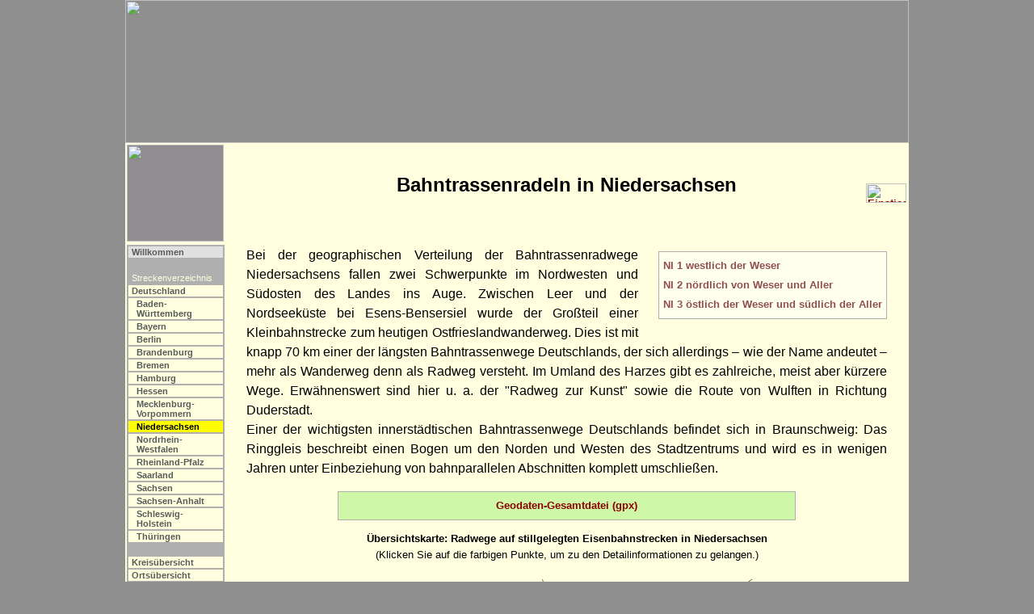

--- FILE ---
content_type: text/html
request_url: http://bahntrassenradeln.de/bahn_ni.htm
body_size: 65046
content:
<html><head>
<title>Bahntrassenradeln - Niedersachsen [Achim Bartoschek]</title>
<link rel="stylesheet" type="text/css" media="screen" href="include/b.css">
<link rel="stylesheet" type="text/css" media="print" href="include/d.css">
<script src="include/b.js" type="text/javascript"></script>
<meta http-equiv="content-type" content="text/html; charset=iso-8859-1">
<meta name="robots" content="index, follow">
<meta name="description" content="Bahntrassenradeln: Radwanderwege und Radwege auf stillgelegten Eisenbahntrassen in Niedersachsen.">
<script src="include/jquery-1.11.3.min.js" type="text/javascript"></script>
<script src="include/j.js" type="text/javascript"></script>
<script type="text/javascript">
 strA      = "4"; strL = "ni"; strS = ""; strP = "";
 r1 = new Array("ni1_04a","ni1_04b","ni1_05","ni1_09","ni1_09a","ni1_09b","ni1_11a","ni1_17","ni1_18","ni2_01","ni2_02","ni2_02a","ni2_04","ni2_06","ni2_07","ni3_02a","ni3_03","ni3_03a","ni3_03b","ni3_04","ni3_04a","ni3_04b","ni3_04c","ni3_04d","ni3_05a","ni3_05b","ni3_07a","ni3_08b","ni3_08c","ni3_10a","ni3_11b","ni3_11c","ni3_15","ni3_16a","ni3_21","ni3_22","ni3_23","ni3_25","ni3_09b");
 r2 = new Array("ni1_01","ni1_03","ni1_05a","ni1_06","ni1_07","ni1_08","ni1_10","ni1_11","ni1_12","ni1_13","ni1_14","ni1_15","ni1_16","ni2_03","ni2_05","ni3_02","ni3_05","ni3_07","ni3_08","ni3_08a","ni3_09","ni3_09a","ni3_10","ni3_11","ni3_11a","ni3_13","ni3_16","ni3_17","ni3_18","ni3_19","ni3_20","ni3_22a");
 r3 = new Array("ni1_02","ni1_04","ni3_01","ni3_12","ni3_14","ni3_24");
 r4 = new Array("ni3_06");
</script>
</head>

<body>
<!--Maps-->
<map name="Karte">
<area shape=circle coords="66, 145, 7" href="#ni1_01" title="NI 1.01: Emden - Greetsiel">
<area shape=circle coords="113, 174, 7" href="#ni1_02" title="NI 1.02: Ostfrieslandwanderweg Leer - Bensersiel">
<area shape=circle coords="112, 101, 7" href="#ni1_03" title="NI 1.03: Dornum - Esens">
<area shape=circle coords="156, 108, 7" href="#ni1_04" title="NI 1.04: Alte Tidebahn Harlesiel - Jever">
<area shape=circle coords="170, 128, 7" href="#ni1_04a" title="NI 1.04a: Sande (in Planung)">
<area shape=circle coords="187, 153, 7" href="#ni1_05" title="NI 1.05: Hafenbahn Varel">
<area shape=circle coords="168, 149, 7" href="#ni1_05a" title="NI 1.05a: Kronshörner Padd Bockhorn - Zetel - Neuenburg">
<area shape=circle coords="107, 200, 7" href="#ni1_06" title="NI 1.06: Ihrhove - Westrhauderfehn">
<area shape=circle coords="141, 224, 7" href="#ni1_07" title="NI 1.07: Sedelsberg - Friesoythe">
<area shape=circle coords="164, 202, 7" href="#ni1_08" title="NI 1.08: Kleinbahn-Wanderweg Bad Zwischenahn - Edewechterdamm">
<area shape=circle coords="205, 179, 7" href="#ni1_09" title="NI 1.09: Bahndamm-Verbindungsweg (Oldenburg -)Großenmeer - Brake">
<area shape=circle coords="189, 197, 7" href="#ni1_09a" title="NI 1.09a: Oldenburg: Ewald-Sander-Padd (Anschlussgleis ehem. Fliegerhorst)">
<area shape=circle coords="243, 220, 7" href="#ni1_09b" title="NI 1.09b: Delmenhorst - Lemwerder (in Diskussion)">
<area shape=circle coords="221, 133, 7" href="#ni1_10" title="NI 1.10: Nordenham - Stollhamm">
<area shape=circle coords="284, 327, 7" href="#ni1_11" title="NI 1.11: Uchte - Steyerberg (- Anschluss Weser-Radweg bei Landesbergen)">
<area shape=circle coords="278, 334, 7" href="#ni1_11a" title="NI 1.11a: Uchte - Nendorf">
<area shape=circle coords="197, 279, 7" href="#ni1_12" title="NI 1.12: Vechta-Langförden - Vechta">
<area shape=circle coords="186, 298, 7" href="#ni1_13" title="NI 1.13: Lohne - Dinklage">
<area shape=circle coords="184, 322, 7" href="#ni1_14" title="NI 1.14: Holdorf - Damme">
<area shape=circle coords="143, 303, 7" href="#ni1_15" title="NI 1.15: Berge - Menslage - Quakenbrück">
<area shape=circle coords="96, 352, 7" href="#ni1_16" title="NI 1.16: Spelle - Lünne">
<area shape=circle coords="385, 173, 7" href="#ni2_01" title="NI 2.01: Kakenstorf - Sprötze">
<area shape=circle coords="448, 178, 7" href="#ni2_02" title="NI 2.02: Vögelsen (NW Lüneburg)">
<area shape=circle coords="456, 186, 7" href="#ni2_02a" title="NI 2.02a: Lüneburg: ehem. Anschlussgleis zur Saline">
<area shape=circle coords="522, 170, 7" href="#ni2_03" title="NI 2.03: Neuhaus - Brahlstorf / MV (Kleinbahntrasse)">
<area shape=circle coords="490, 230, 7" href="#ni2_04" title="NI 2.04: Hundertwasser-Elbe-Railweg Uelzen - Dannenberg (in Diskussion)">
<area shape=circle coords="351, 223, 7" href="#ni2_05" title="NI 2.05: Fidi-Boon-Wech Wittorf - Brockel - Rotenburg">
<area shape=circle coords="515, 336, 7" href="#ni2_06" title="NI 2.06: Rühen">
<area shape=circle coords="375, 229, 7" href="#ni2_07" title="NI 2.07: Neuenkirchen und Soltau">
<area shape=circle coords="334, 275, 7" href="#ni3_01" title="NI 3.01: Westen - Ahlden (Aller)">
<area shape=circle coords="328, 346, 7" href="#ni3_02" title="NI 3.02: Rehburg - Klein Heidorn">
<area shape=circle coords="294, 383, 7" href="#ni3_02a" title="NI 3.02a: Bückeburg - Bad Eilsen">
<area shape=circle coords="327, 368, 7" href="#ni3_03" title="NI 3.03: Bad Nenndorf">
<area shape=circle coords="374, 364, 7" href="#ni3_03a" title="NI 3.03a: Hannover: Ohedamm">
<area shape=circle coords="369, 359, 5" href="#ni3_03b" title="NI 3.03b: Hannover: Kohlebahn Linden (in Diskussion)">
<area shape=circle coords="414, 342, 7" href="#ni3_04" title="NI 3.04: Burgdorf - Hänigsen">
<area shape=circle coords="404, 360, 7" href="#ni3_04a" title="NI 3.04a: Lehrte: alte Streckenführung in Richtung Hildesheim">
<area shape=circle coords="415, 383, 7" href="#ni3_04b" title="NI 3.04b: Clauen - Hohenhameln - Bekum">
<area shape=circle coords="432, 369, 7" href="#ni3_04c" title="NI 3.04c: Peine-Telgte (in Diskussion)">
<area shape=circle coords="432, 381, 7" href="#ni3_04d" title="NI 3.04d: Ilsede-Ölsburg (in Diskussion)">
<area shape=circle coords="421, 324, 7" href="#ni3_05" title="NI 3.05: Celle - Wathlingen">
<area shape=circle coords="418, 315, 5" href="#ni3_05a" title="NI 3.05a: Celle: Westercelle - Altencelle">
<area shape=circle coords="411, 313, 5" href="#ni3_05b" title="NI 3.05b: Celle-Wietzenbruch">
<area shape=circle coords="468, 381, 7" href="#ni3_06" title="NI 3.06: Braunschweiger Ringgleis">
<area shape=circle coords="479, 381, 7" href="#ni3_07" title="NI 3.07: Braunschweig - Hötzum">
<area shape=circle coords="502, 421, 7" href="#ni3_07a" title="NI 3.07a: Winnigstedt">
<area shape=circle coords="505, 406, 7" href="#ni3_08" title="NI 3.08: Schöppenstedt - Eitzum">
<area shape=circle coords="528, 396, 7" href="#ni3_08a" title="NI 3.08a: südl. Helmstedt">
<area shape=circle coords="493, 358, 7" href="#ni3_08b" title="NI 3.08b: Wolfsburg-Ehmen">
<area shape=circle coords="524, 421, 7" href="#ni3_08c" title="NI 3.08c: südöstlich von Jerxheim">
<area shape=circle coords="317, 424, 7" href="#ni3_09" title="NI 3.09: Grießem - Groß Berkel">
<area shape=circle coords="364, 430, 7" href="#ni3_09a" title="NI 3.09a: Thüste - Weenzen">
<area shape=circle coords="357, 445, 7" href="#ni3_10" title="NI 3.10: Lenne-Freizeitweg Bodenwerder - Eschershausen">
<area shape=circle coords="386, 472, 7" href="#ni3_10a" title="NI 3.10a: Dassel - Einbeck-Juliusmühle">
<area shape=circle coords="387, 420, 7" href="#ni3_11" title="NI 3.11: Gronau (Leine) - Despetal-Eitzum">
<area shape=circle coords="398, 415, 7" href="#ni3_11a" title="NI 3.11a: Söhre - ehem. Kaligrube Hildesia">
<area shape=circle coords="403, 453, 7" href="#ni3_12" title="NI 3.12: Radweg zur Kunst Bad Salzdetfurth-Bodenburg - Bad Gandersheim">
<area shape=circle coords="424, 448, 7" href="#ni3_13" title="NI 3.13: Bockenem-Bornum am Harz - Seesen-Bornhausen">
<area shape=circle coords="445, 466, 7" href="#ni3_14" title="NI 3.14: Innerstetal-Radweg Langelsheim - Altenau">
<area shape=circle coords="471, 443, 7" href="#ni3_15" title="NI 3.15: Immenrode - Vienenburg">
<area shape=circle coords="360, 505, 7" href="#ni3_16" title="NI 3.16: Uslar - Sohlingen">
<area shape=circle coords="351, 508, 7" href="#ni3_16a" title="NI 3.16a: Bodenfelde (Hafenbahn)">
<area shape=circle coords="390, 531, 7" href="#ni3_17" title="NI 3.17: Göttingen - Dransfeld">
<area shape=circle coords="402, 510, 7" href="#ni3_18" title="NI 3.18: Nörten-Hardenberg - Bovenden-Reyershausen">
<area shape=circle coords="432, 509, 7" href="#ni3_19" title="NI 3.19: Wulften - Gieboldehausen - Rollshausen (- Worbis)">
<area shape=circle coords="446, 514, 7" href="#ni3_20" title="NI 3.20: Herzberg am Harz - Weißenborn-Lüderode">
<area shape=circle coords="409, 535, 7" href="#ni3_21" title="NI 3.21: Gartetalbahn Göttingen Gartemühle - Gleichen-Rittmarshausen">
<area shape=circle coords="420, 479, 7" href="#ni3_22" title="NI 3.22: Kalefeld und Willershausen - Westerhof">
<area shape=circle coords="435, 478, 7" href="#ni3_22a" title="NI 3.22a: Gittelde - Bad Grund">
<area shape=circle coords="459, 513, 7" href="#ni3_23" title="NI 3.23: Bad Lauterberg - Odertal">
<area shape=circle coords="479, 506, 7" href="#ni3_24" title="NI 3.24: Südharzeisenbahn Walkenried - Braunlage">
<area shape=circle coords="397, 557, 7" href="#ni3_25" title="NI 3.25: Friedland - Niedergandern">
<area shape=circle coords="271, 209, 7" href="#hb01" title="HB01 Bremen - Lilienthal">
<area shape=circle coords="258, 210, 7" href="#hb02" title="HB02 Bremen-Walle - Bremen-Oslebshausen">
<area shape=circle coords="237, 126, 5" href="#hb03" title="HB03 Bremerhaven-Geestemünde - Bremerhaven-Wulsdorf">
<area shape=circle coords="239, 134, 7" href="#hb04" title="HB04 Bremerhaven-Wulsdorf">
<area shape=circle coords="280, 350, 7" href="#nw5_02" title="NW 5.02 Uchte - Minden-Todtenhausen">

<area shape=rectangle coords="264, 176, 322, 198" href="bahn_hb.htm#karte" title="Bahntrassenradeln - Bremen">
<area shape=rectangle coords="357, 78, 417, 98" href="bahn_hh.htm#karte" title="Bahntrassenradeln - Hamburg">
<area shape=rectangle coords="284, 555, 341, 581" href="bahn_he.htm#karte" title="Bahntrassenradeln - Hessen">
<area shape=rectangle coords="514, 124, 598, 162" href="bahn_mv.htm#karte" title="Bahntrassenradeln - Mecklenburg-Vorpommern">
<area shape=rectangle coords="84, 432, 223, 461" href="bahn_nw.htm#karte" title="Bahntrassenradeln - Nordrhein-Westfalen">
<area shape=rectangle coords="319, 7, 444, 33" href="bahn_sh.htm#karte" title="Bahntrassenradeln - Schleswig-Holstein">
<area shape=rectangle coords="510, 445, 567, 482" href="bahn_st.htm#karte" title="Bahntrassenradeln - Sachsen-Anhalt">
<area shape=rectangle coords="447, 543, 514, 565" href="bahn_th.htm#karte" title="Bahntrassenradeln - Thüringen">
<area shape=rectangle coords="5, 160, 68, 183" href="bahneur_nl.htm#karte" title="Bahntrassenradeln - Niederlande">
<area shape=rectangle coords="585, 413, 595, 439" href="http://www.bkg.bund.de" title="www.bkg.bund.de">
</map>

<!--Kopf-->
<script type="text/javascript">mK();</script>
<noscript>Homepage von Dr. Achim Bartoschek &#150; Bitte aktivieren Sie JavaScript.</noscript>

<!--Titel-->
<table class="b" align="center"><tr>
 <td class="mb"><img class="mini" src="fotos/grafik/k_ni.png"></td>
 <td class="mn">&nbsp;</td>
 <td class="mu"><h2>Bahntrassenradeln in Niedersachsen </h2></td>
 <td class="mn"><a href="details/ni1_01.htm"><img src="fotos/grafik/nav_weg.jpg" width="50" height="24" border="0" title="Einstieg Detailseiten"></a></td>
</tr></table>

<table class="a" align="center"><tr><td class="mikro"><table border="0"><tr>
 <script type="text/javascript">mS();</script>
</tr></table></td><td class="text">

<!--Text-->
<p class="block"><span class="inh">
<a href="#ni1" class="seite" title="Auf dieser Seite">NI 1 westlich der Weser</a><br>
 <a href="#ni2" class="seite" title="Auf dieser Seite">NI 2 nördlich von Weser und Aller</a><br>
 <a href="#ni3" class="seite" title="Auf dieser Seite">NI 3 östlich der Weser und südlich der Aller</a></span>
Bei der geographischen Verteilung der Bahntrassenradwege Niedersachsens fallen zwei Schwerpunkte im Nordwesten und Südosten des Landes ins Auge. Zwischen Leer und der Nordseeküste bei Esens-Bensersiel wurde der Großteil einer Kleinbahnstrecke zum heutigen Ostfrieslandwanderweg. Dies ist mit knapp 70 km einer der längsten Bahntrassenwege Deutschlands, der sich allerdings &#150; wie der Name andeutet &#150; mehr als Wanderweg denn als Radweg versteht. Im Umland des Harzes gibt es zahlreiche, meist aber kürzere Wege. Erwähnenswert sind hier u. a. der "Radweg zur Kunst" sowie die Route von Wulften in Richtung Duderstadt.<br>
Einer der wichtigsten innerstädtischen Bahntrassenwege Deutschlands befindet sich in Braunschweig: Das Ringgleis beschreibt einen Bogen um den Norden und Westen des Stadtzentrums und wird es in wenigen Jahren unter Einbeziehung von bahnparallelen Abschnitten komplett umschließen.</p>

<center><div class="gpx"><b><a href="gpx/rad_ni.gpx">Geodaten-Gesamtdatei (gpx)</a></b></div></center>

<a name="karte" id="k1"></a><p class="kleincenter"><b>Übersichtskarte: Radwege auf stillgelegten Eisenbahnstrecken in Niedersachsen</b><br>
(Klicken Sie auf die farbigen Punkte, um zu den Detailinformationen zu gelangen.)<br><br>
<img src="fotos/karten/karte_niedersachsen.png" width="600" height="600" border="0" alt="" name="Karte" usemap="#Karte"><br><br>
blaugrün: geplante Bahntrassenwege<br><br>
</p><br>




<p class=center>Steckbriefe ausklappen:
<a href="" onclick="javascript:klapprad(6); return false;">nichts</a> - 
<a href="" onclick="javascript:klapprad(4); return false;">4</a> - 
<a href="" onclick="javascript:klapprad(3); return false;">3+</a> - 
<a href="" onclick="javascript:klapprad(2); return false;">2+</a> - 
<a href="" onclick="javascript:klapprad(1); return false;">alles</a></p>

<div class="rort"><a name="ni1"></a>NI 1: westlich der Weser</div>

<table class="i"><tr><td class="i"><font color="navy"><a name="ni1_01"></a>NI 1.01</font> Emden – Greetsiel (ehem. Kleinbahn Jan Klein)</td><td class=i align=right><img src="fotos/grafik/n015.jpg" width="81" height="20" border="0"></td></tr></table>
<table class="i"><tr>
 <td class="bf"><script type="text/javascript">mB(2);</script></td>
 <td class="bi">Fast nur 'plattes Land'. Da die Kleinbahn meist neben der Landstraße verlief, überwiegend straßenbegleitende Radwege, trotzdem radelnswert. Interessant sind die vielen mittelalterlichen Kirchen und Burgen.</td>
<tr></tr>
 <td class="bf"></td>
 <td class="bc"><a class="neu" href="details/ni1_01.htm?f" title="mehr Fotos ...">
   <img src="fotos/bahn/ni/emden01.jpg" height="120" border="0">
   <img src="fotos/bahn/ni/emden12.jpg" height="120" border="0">
   <img src="fotos/bahn/ni/emden19.jpg" height="120" border="0"></a></td>
</tr></table>

<div id="ni1_01_1" div style="display: block"><table class="j"><tr>
 <td class="bf">Streckenlänge (einfach):</td>
 <td class="bn">ca. 24,5 km (davon ca. 10,7 km auf der ehem. Bahntrasse)</td>
</tr><tr>
 <td class="bf">Höhenprofil:</td>
 <td class="bn">eben (1-3 m ü. NN); die Angabe eines Höhenprofils ist für Wege in Ostfriesland vielleicht etwas übertrieben, aber der Vollständigkeit halber...</td>
</tr><tr>
 <td class="bf">Oberfläche:</td>
 <td class="bn"><p class="kleinblock">meist asph. (nur in Emden abseits der Trasse wg.)</p></td>
</tr><tr>
 <td class="bf">Status / Beschilderung:</td>
 <td class="bn">kombinierter, teilweise straßenbegleitender Geh- und Radweg; bis auf kurze Abschnitte Beschilderung als Teil einer umfassenden regionalen Radwegweisung mit Orts- und Entfernungsangaben</td>
</tr><tr>
 <td class="bf">Eisenbahnstrecke:</td>
 <td class="bn">Kreisbahn Emden-Pewsum-Greetsiel / Emden – Greetsiel; 23 km (1000 mm)</td>
</tr><tr>
 <td class="bf">Eröffnung der Bahnstrecke:</td>
 <td class="bn">27. Juli 1899 (Emden – Pewsum); 1906 (Pewsum – Greetsiel)</td>
</tr><tr>
 <td class="bf">Stilllegung der Bahnstrecke:</td>
 <td class="bn">25. Mai 1963</td>
</tr><tr>
 <td class="bf">Eröffnung des Radwegs:</td>
 <td class="bn"></td>
</tr><tr>
 <td class="bf">Messtischblätter:</td>
 <td class="bn"><a class="extern" href="http://geogreif.uni-greifswald.de/geogreif/search?map=search&map_id=13612" target="_blank" title="Externer Link">2408</a>, <a class="extern" href="http://geogreif.uni-greifswald.de/geogreif/search?map=search&map_id=13782" target="_blank" title="Externer Link">2508*</a>, <a class="extern" href="http://geogreif.uni-greifswald.de/geogreif/search?map=search&map_id=18052" target="_blank" title="Externer Link">2509</a>, <a class="extern" href="http://geogreif.uni-greifswald.de/geogreif/search?map=search&map_id=13943" target="_blank" title="Externer Link">2609</a></td>
</tr><tr>
 <td class="bf">Route:</td>
 <td class="bn">Emden – Hinte – Westerhusen – Groß Midlum – Freepsum – Canum – Pewsum – Groothusen – Manslagt – Pilsum – Greetsiel.</td>
</tr><tr>
 <td class="bf">Details:</td>
 <td class="bn"><font color="#808080"><b>Literatur</b></font>&nbsp;&nbsp;&nbsp;
 <a href="details/ni1_01.htm?w">Wegebeschreibung</a>&nbsp;&nbsp;&nbsp;
 <a href="details/ni1_01.htm?f">Fotografien</a>&nbsp;&nbsp;&nbsp;
 <a href="details/ni1_01.htm?k">Karte</a>&nbsp;&nbsp;&nbsp;
 <b>Geodaten:</b>&nbsp;&nbsp;<a href="gpx/ni1_01.gpx" title="ggf. Speichern unter ... und Dateiendung in gpx umbenennen">gpx</a>&nbsp;&nbsp;&nbsp;
 </td>
</tr><tr>
 <td class="bf">Externe Links (Bahn):</td>
 <td class="bn">&bull; <a class="extern" href="https://de.wikipedia.org/wiki/Kreisbahn_Emden%E2%80%93Pewsum%E2%80%93Greetsiel" target="_blank" title="Externer Link">Wikipedia: Kreisbahn Emden–Pewsum–Greetsiel</a><br>
</td>
</tr><tr>
 <td class="bf"></td>
 <td class="br">08.09.2014 - <a href="" onclick="javascript:klapp('ni1_01'); return false;" title="einklappen">&#x25B2;</a></td>
</tr></table></div>


<div id="ni1_01_2" div style="display: none"><table class="j"><tr>
 <td class="bf">Streckenlänge (einfach):</td>
 <td class="bn">ca. 24,5 km (davon ca. 10,7 km auf der ehem. Bahntrasse)</td>
</tr><tr>
 <td class="bf">Details:</td>
 <td class="bn"><font color="#808080"><b>Literatur</b></font>&nbsp;&nbsp;&nbsp;
 <a href="details/ni1_01.htm?w">Wegebeschreibung</a>&nbsp;&nbsp;&nbsp;
 <a href="details/ni1_01.htm?f">Fotografien</a>&nbsp;&nbsp;&nbsp;
 <a href="karten/k_de02.htm?ni1_01">Karte</a>
 <script type="text/javascript">mG("ni1_01");</script></td>
</tr><tr>
 <td class="bf"></td>
 <td class="br">08.09.2014 - <a href="" onclick="javascript:klapp('ni1_01'); return false;" title="ausklappen">&#x25BC;</a></td>
</tr></table></div>


<table class="i"><tr><td class="i"><font color="navy"><a name="ni1_02"></a>NI 1.02</font> Ostfrieslandwanderweg: Leer – Bensersiel (ehem. Kleinbahn Jan Klein)</td><td class=i align=right><img src="fotos/grafik/n007.jpg" width="81" height="20" border="0"></td></tr></table>
<table class="i"><tr>
 <td class="bf"><script type="text/javascript">mB(3);</script></td>
 <td class="bi">Ostfriesland durch die Hintertür: eine landschaftlich wunderschöne Tour, meist weitab vom Autoverkehr. Bei Wegweisung und Oberfläche / Fahrkomfort bleibt der Weg hinter den Möglichkeiten zurück. Schade, handelt es sich hier doch um einen der längsten Bahntrassenwege in Deutschland.</td>
<tr></tr>
 <td class="bf"></td>
 <td class="bc"><a class="neu" href="details/ni1_02.htm?f" title="mehr Fotos ...">
   <img src="fotos/bahn/ni/aurich06.jpg" height="120" border="0">
   <img src="fotos/bahn/ni/aurich11.jpg" height="120" border="0">
   <img src="fotos/bahn/ni/aurich24.jpg" height="120" border="0"></a></td>
</tr></table>

<div id="ni1_02_1" div style="display: block"><table class="j"><tr>
 <td class="bf">Streckenlänge (einfach):</td>
 <td class="bn">ca. 68,5 km (davon ca. 49,3 km auf der ehem. Bahntrasse)<br>
ehem. Bahntrassen Leer – Aurich und Aurich – Esens-Bensersiel; in Aurich sind weitere 0,9 km der Anbindung zum ehem. Bahnhof zu befahren, vom Ast Ogenbargen – Wittmund ist kaum etwas übrig geblieben</td>
</tr><tr>
 <td class="bf">Höhenprofil:</td>
 <td class="bn">eben</td>
</tr><tr>
 <td class="bf">Oberfläche:</td>
 <td class="bn"><p class="kleinblock">im nördlichen Teil (Landkreis Wittmund) überwiegend gute wg. Oberfläche, in den Landkreisen Aurich und Leer meist asph. oder gepflastert (oft sehr holprig); Kreis- und Gemeindegrenzen sind gut an den Belagswechseln zu erkennen</p></td>
</tr><tr>
 <td class="bf">Status / Beschilderung:</td>
 <td class="bn">im Landkreis Leer kombinierter Geh-/Radweg, sonst zur "Reiten verboten"; keine durchgängige Radwegweisung (!); beschildert sind Leer – Kreisgrenze Leer und Aurich – Ogenbargen sowie kurze Abschnitte in Großefehn und Esens; der Ostfrieslandwanderweg ist durchgängig markiert (weißes O bzw. mit Holz- und Metallschildern), hat aber auf kurzen Teilstücken einen anderen Verlauf als die hier beschriebene radgeeignete Route</td>
</tr><tr>
 <td class="bf">Kunstbauten:</td>
 <td class="bn">Die ehemalige, für den Ostfriesland-Wanderweg errichtete Bogenbrücke über den Ems-Jade-Kanal musste im März 2016 abgerissen werden und konnte erst im November 2018 durch einen Neubau ersetzt werden.</td>
</tr><tr>
 <td class="bf">Eisenbahnstrecke:</td>
 <td class="bn">Kreisbahn Aurich / Leer – Aurich – Ogenbargen – Esens – Bensersiel; 70 km (1000 mm)</td>
</tr><tr>
 <td class="bf">Eröffnung der Bahnstrecke:</td>
 <td class="bn">1889</td>
</tr><tr>
 <td class="bf">Stilllegung der Bahnstrecke:</td>
 <td class="bn">ab 1959; Leer – Esens: ab 1963 Einstellung Pv, 1969 (Gv)</td>
</tr><tr>
 <td class="bf">Eröffnung des Radwegs:</td>
 <td class="bn"><ul class="tab"><li>ca. 1969</li></ul></td>
</tr><tr>
 <td class="bf">Messtischblätter:</td>
 <td class="bn"><a class="extern" href="http://geogreif.uni-greifswald.de/geogreif/search?map=search&map_id=13437" target="_blank" title="Externer Link">2311</a>, <a class="extern" href="http://geogreif.uni-greifswald.de/geogreif/search?map=search&map_id=13620" target="_blank" title="Externer Link">2411</a>, <a class="extern" href="http://geogreif.uni-greifswald.de/geogreif/search?map=search&map_id=13786" target="_blank" title="Externer Link">2510*</a>, <a class="extern" href="http://geogreif.uni-greifswald.de/geogreif/search?map=search&map_id=13789" target="_blank" title="Externer Link">2511*</a>, <a class="extern" href="http://geogreif.uni-greifswald.de/geogreif/search?map=search&map_id=13947" target="_blank" title="Externer Link">2611</a>, <a class="extern" href="http://geogreif.uni-greifswald.de/geogreif/search?map=search&map_id=14119" target="_blank" title="Externer Link">2711</a></td>
</tr><tr>
 <td class="bf">Route:</td>
 <td class="bn">Leer – Logabirum – Brinkum – Holtland – Hesel – Bagband – Ostgroßefehn – Holtrop – Aurich – Sandhorst – Plaggenburg – Middels-Westerloog – Ogenbargen &#150: westl. Dunum – Esens – Bensersiel.</td>
</tr><tr>
 <td class="bf">Details:</td>
 <td class="bn"><a href="details/ni1_02.htm">Literatur</a>&nbsp;&nbsp;&nbsp;
 <a href="details/ni1_02.htm?w">Wegebeschreibung</a>&nbsp;&nbsp;&nbsp;
 <a href="details/ni1_02.htm?f">Fotografien</a>&nbsp;&nbsp;&nbsp;
 <a href="details/ni1_02.htm?k">Karte</a>&nbsp;&nbsp;&nbsp;
 <b>Geodaten:</b>&nbsp;&nbsp;<a href="gpx/ni1_02.gpx" title="ggf. Speichern unter ... und Dateiendung in gpx umbenennen">gpx</a>&nbsp;&nbsp;&nbsp;
 </td>
</tr><tr>
 <td class="bf">Externe Links (Bahn):</td>
 <td class="bn">&bull; <a class="extern" href="https://de.wikipedia.org/wiki/Kleinbahn_Leer%E2%80%93Aurich%E2%80%93Wittmund" target="_blank" title="Externer Link">Wikipedia: Kleinbahn Leer–Aurich–Wittmund</a><br>
</td>
</tr><tr>
 <td class="bf"></td>
 <td class="br">20.09.2019 - <a href="" onclick="javascript:klapp('ni1_02'); return false;" title="einklappen">&#x25B2;</a></td>
</tr></table></div>


<div id="ni1_02_2" div style="display: none"><table class="j"><tr>
 <td class="bf">Streckenlänge (einfach):</td>
 <td class="bn">ca. 68,5 km (davon ca. 49,3 km auf der ehem. Bahntrasse)</td>
</tr><tr>
 <td class="bf">Details:</td>
 <td class="bn"><a href="details/ni1_02.htm">Literatur</a>&nbsp;&nbsp;&nbsp;
 <a href="details/ni1_02.htm?w">Wegebeschreibung</a>&nbsp;&nbsp;&nbsp;
 <a href="details/ni1_02.htm?f">Fotografien</a>&nbsp;&nbsp;&nbsp;
 <a href="karten/k_de02.htm?ni1_02">Karte</a>
 <script type="text/javascript">mG("ni1_02");</script></td>
</tr><tr>
 <td class="bf"></td>
 <td class="br">20.09.2019 - <a href="" onclick="javascript:klapp('ni1_02'); return false;" title="ausklappen">&#x25BC;</a></td>
</tr></table></div>


<table class="i"><tr><td class="i"><font color="navy"><a name="ni1_03"></a>NI 1.03</font> Dornum – Esens</td><td class=i align=right><img src="fotos/grafik/n015.jpg" width="81" height="20" border="0"></td></tr></table>
<table class="i"><tr>
 <td class="bf"><script type="text/javascript">mB(2);</script></td>
 <td class="bi">Der gut ausgebaute Radweg auf dem stillgelegten Mittelstück der Küstenbahn verläuft überwiegend entlang von mäßig befahrenen Kreis- und Landesstraßen.</td>
<tr></tr>
 <td class="bf"></td>
 <td class="bc"><a class="neu" href="details/ni1_03.htm?f" title="mehr Fotos ...">
   <img src="fotos/bahn/ni/dornum11.jpg" height="120" border="0">
   <img src="fotos/bahn/ni/dornum16.jpg" height="120" border="0">
   <img src="fotos/bahn/ni/dornum23.jpg" height="120" border="0"></a></td>
</tr></table>

<div id="ni1_03_1" div style="display: block"><table class="j"><tr>
 <td class="bf">Streckenlänge (einfach):</td>
 <td class="bn">ca. 13 km (davon ca. 8,8 km auf der ehem. Bahntrasse)<br>
Der westlich anschließende Abschnitt von Dornum nach Emden wird von der Küstenbahn Ostfriesland im Museumsbahnbetrieb und der östlich anschließende Abschnitt von Esens nach Sande / Wilhelmshaven von der Nordwestbahn im Regelbetrieb befahren.</td>
</tr><tr>
 <td class="bf">Höhenprofil:</td>
 <td class="bn">eben</td>
</tr><tr>
 <td class="bf">Oberfläche:</td>
 <td class="bn"><p class="kleinblock">asph.</p></td>
</tr><tr>
 <td class="bf">Status / Beschilderung:</td>
 <td class="bn">kombinierter, teilweise straßenbegleitender Geh- und Radweg zwischen Esens und Dornum; bis auf Abschnitt Esens – Holtgast Beschilderung als Teil einer umfassenden regionalen Radwegweisung mit Orts- und Entfernungsangaben</td>
</tr><tr>
 <td class="bf">Eisenbahnstrecke:</td>
 <td class="bn">1570 / Emden – Abelitz – Norddeich – Dornum – Esens – Jever; 81 km (1435 mm; Abschnitt Dornum – Esens: 12 km)</td>
</tr><tr>
 <td class="bf">Eröffnung der Bahnstrecke:</td>
 <td class="bn">15. Juni 1883</td>
</tr><tr>
 <td class="bf">Stilllegung der Bahnstrecke:</td>
 <td class="bn">28. Mai 1983 (Pv), danach noch Gv; Abbau der Gleise 1986</td>
</tr><tr>
 <td class="bf">Eröffnung des Radwegs:</td>
 <td class="bn"><ul class="tab"><li>1990</li></ul></td>
</tr><tr>
 <td class="bf">Planungen:</td>
 <td class="bn"><p class="kleinblock">In jüngster Zeit gibt es verstärkt Überlegungen zu einer durchgängigen Küstenbahn von Norden bis Wilhelmshafen mit einer Reaktivierung des Abschnitts Dornum – Esens. [März 2008]</p></td>
</tr><tr>
 <td class="bf">Messtischblätter:</td>
 <td class="bn"><a class="extern" href="http://geogreif.uni-greifswald.de/geogreif/search?map=search&map_id=13434" target="_blank" title="Externer Link">2310</a>, <a class="extern" href="http://geogreif.uni-greifswald.de/geogreif/search?map=search&map_id=13437" target="_blank" title="Externer Link">2311</a></td>
</tr><tr>
 <td class="bf">Route:</td>
 <td class="bn">Esens Bahnhof – Holtgast – Fulkum – Dornum Bf (Museumsbahn).</td>
</tr><tr>
 <td class="bf">Details:</td>
 <td class="bn"><a href="details/ni1_03.htm">Literatur</a>&nbsp;&nbsp;&nbsp;
 <a href="details/ni1_03.htm?w">Wegebeschreibung</a>&nbsp;&nbsp;&nbsp;
 <a href="details/ni1_03.htm?f">Fotografien</a>&nbsp;&nbsp;&nbsp;
 <a href="details/ni1_03.htm?k">Karte</a>&nbsp;&nbsp;&nbsp;
 <b>Geodaten:</b>&nbsp;&nbsp;<a href="gpx/ni1_03.gpx" title="ggf. Speichern unter ... und Dateiendung in gpx umbenennen">gpx</a>&nbsp;&nbsp;&nbsp;
 </td>
</tr><tr>
 <td class="bf">Externe Links (Bahn):</td>
 <td class="bn">&bull; <a class="extern" href="https://de.wikipedia.org/wiki/Ostfriesische_K%C3%BCstenbahn" target="_blank" title="Externer Link">Wikipedia: Ostfriesische Küstenbahn</a><br>
&bull; <a class="extern" href="http://www.mkoev.de/" target="_blank" title="Externer Link">www.mkoev.de</a> (Museumseisenbahn Küstenbahn Ostfriesland e. V.)<br>
</td>
</tr><tr>
 <td class="bf"></td>
 <td class="br">31.07.2013 - <a href="" onclick="javascript:klapp('ni1_03'); return false;" title="einklappen">&#x25B2;</a></td>
</tr></table></div>


<div id="ni1_03_2" div style="display: none"><table class="j"><tr>
 <td class="bf">Streckenlänge (einfach):</td>
 <td class="bn">ca. 13 km (davon ca. 8,8 km auf der ehem. Bahntrasse)</td>
</tr><tr>
 <td class="bf">Details:</td>
 <td class="bn"><a href="details/ni1_03.htm">Literatur</a>&nbsp;&nbsp;&nbsp;
 <a href="details/ni1_03.htm?w">Wegebeschreibung</a>&nbsp;&nbsp;&nbsp;
 <a href="details/ni1_03.htm?f">Fotografien</a>&nbsp;&nbsp;&nbsp;
 <a href="karten/k_de02.htm?ni1_03">Karte</a>
 <script type="text/javascript">mG("ni1_03");</script></td>
</tr><tr>
 <td class="bf"></td>
 <td class="br">31.07.2013 - <a href="" onclick="javascript:klapp('ni1_03'); return false;" title="ausklappen">&#x25BC;</a></td>
</tr></table></div>


<table class="i"><tr><td class="i"><font color="navy"><a name="ni1_04"></a>NI 1.04</font> Alte Tidebahn: Harlesiel – Jever</td><td class=i align=right><img src="fotos/grafik/n135.jpg" width="81" height="20" border="0"></td></tr></table>
<table class="i"><tr>
 <td class="bf"><script type="text/javascript">mB(3);</script></td>
 <td class="bi">Der Fahrplan der Tidebahn richtete sich früher gezeitenabhängig nach der Wangerooge-Fähre. Zwischen Jever und Neugarmssiel ist die Trasse zu einem schönen Radwanderweg geworden und auch weiter Richtung Küste finden sich noch Spuren der Bahn.</td>
<tr></tr>
 <td class="bf"></td>
 <td class="bc"><a class="neu" href="details/ni1_04.htm?f" title="mehr Fotos ...">
   <img src="fotos/bahn/ni/jever03.jpg" height="120" border="0">
   <img src="fotos/bahn/ni/jever09.jpg" height="120" border="0">
   <img src="fotos/bahn/ni/jever12.jpg" height="120" border="0"></a></td>
</tr></table>

<div id="ni1_04_1" div style="display: block"><table class="j"><tr>
 <td class="bf">Streckenlänge (einfach):</td>
 <td class="bn">ca. 22,2 km (davon ca. 13,3 km auf der ehem. Bahntrasse)</td>
</tr><tr>
 <td class="bf">Höhenprofil:</td>
 <td class="bn">eben</td>
</tr><tr>
 <td class="bf">Oberfläche:</td>
 <td class="bn"><p class="kleinblock">asph.</p></td>
</tr><tr>
 <td class="bf">Status / Beschilderung:</td>
 <td class="bn">kombinierter, teilweise straßenbegleitender Geh- und Radweg zwischen Jever und Bussenhausen; Bussenhausen – Neugarmssiel Radweg ohne begleitende Straße, Neugarmssiel – Harlesiel Nebenstraßen; Beschilderung ist Teil einer umfassenden regionalen Radwegbeschilderung mit Orts- und Entfernungsangaben</td>
</tr><tr>
 <td class="bf">Eisenbahnstrecke:</td>
 <td class="bn">1541 / Jever – Hohenkirchen – Harle; 20 km (1435 mm)</td>
</tr><tr>
 <td class="bf">Eröffnung der Bahnstrecke:</td>
 <td class="bn">1. September 1888</td>
</tr><tr>
 <td class="bf">Stilllegung der Bahnstrecke:</td>
 <td class="bn">28. Mai 1988 (an der Hst Tettens wird der 11. September 1989 angegeben); Abbau der Gleise 1990</td>
</tr><tr>
 <td class="bf">Eröffnung des Radwegs:</td>
 <td class="bn"><ul class="tab"><li>21. September 1991: 1. Teilabschnitt Jever – Wiefels</li><li>
23. Juni 1995: 2. Teilabschnitt Wiefels – Neugarmssiel</li></ul></td>
</tr><tr>
 <td class="bf">Radwegebau:</td>
 <td class="bn"><p class="kleinblock">der Abschnitt Bussenhausen – Tyedmerswarfen wurde 2013 unter Mitwirkung des Bürgervereins Tettens instandgesetzt; am 13. August 2021 wurde die Strecke zwischen Bussenhausen und Neugarmssiel als frisch asphaltierter Weg wiedereröffnet.</p></td>
</tr><tr>
 <td class="bf">Messtischblätter:</td>
 <td class="bn"><a class="extern" href="http://geogreif.uni-greifswald.de/geogreif/search?map=search&map_id=13248" target="_blank" title="Externer Link">2212</a>, <a class="extern" href="http://geogreif.uni-greifswald.de/geogreif/search?map=search&map_id=13433" target="_blank" title="Externer Link">2312</a>, <a class="extern" href="http://geogreif.uni-greifswald.de/geogreif/search?map=search&map_id=13440" target="_blank" title="Externer Link">2313</a>, <a class="extern" href="http://geogreif.uni-greifswald.de/geogreif/search?map=search&map_id=13626" target="_blank" title="Externer Link">2413</a></td>
</tr><tr>
 <td class="bf">Route:</td>
 <td class="bn">Jever Bahnhof – Wiefels – Tettens – Hohenkirchen – Garms – Carolinensiel – Harlesiel (Schiffsanleger zur Insel Wangerooge).</td>
</tr><tr>
 <td class="bf">Details:</td>
 <td class="bn"><a href="details/ni1_04.htm">Literatur</a>&nbsp;&nbsp;&nbsp;
 <a href="details/ni1_04.htm?w">Wegebeschreibung</a>&nbsp;&nbsp;&nbsp;
 <a href="details/ni1_04.htm?f">Fotografien</a>&nbsp;&nbsp;&nbsp;
 <a href="details/ni1_04.htm?k">Karte</a>&nbsp;&nbsp;&nbsp;
 <b>Geodaten:</b>&nbsp;&nbsp;<a href="gpx/ni1_04.gpx" title="ggf. Speichern unter ... und Dateiendung in gpx umbenennen">gpx</a>&nbsp;&nbsp;&nbsp;
 </td>
</tr><tr>
 <td class="bf">Externe Links (Bahn):</td>
 <td class="bn">&bull; <a class="extern" href="https://de.wikipedia.org/wiki/Bahnstrecke_Jever%E2%80%93Harle" target="_blank" title="Externer Link">Wikipedia: Bahnstrecke Jever–Harle</a><br>
</td>
</tr><tr>
 <td class="bf"></td>
 <td class="br">18.12.2021 - <a href="" onclick="javascript:klapp('ni1_04'); return false;" title="einklappen">&#x25B2;</a></td>
</tr></table></div>


<div id="ni1_04_2" div style="display: none"><table class="j"><tr>
 <td class="bf">Streckenlänge (einfach):</td>
 <td class="bn">ca. 22,2 km (davon ca. 13,3 km auf der ehem. Bahntrasse)</td>
</tr><tr>
 <td class="bf">Details:</td>
 <td class="bn"><a href="details/ni1_04.htm">Literatur</a>&nbsp;&nbsp;&nbsp;
 <a href="details/ni1_04.htm?w">Wegebeschreibung</a>&nbsp;&nbsp;&nbsp;
 <a href="details/ni1_04.htm?f">Fotografien</a>&nbsp;&nbsp;&nbsp;
 <a href="karten/k_de02.htm?ni1_04">Karte</a>
 <script type="text/javascript">mG("ni1_04");</script></td>
</tr><tr>
 <td class="bf"></td>
 <td class="br">18.12.2021 - <a href="" onclick="javascript:klapp('ni1_04'); return false;" title="ausklappen">&#x25BC;</a></td>
</tr></table></div>


<table class="i"><tr><td class="i"><font color="navy"><a name="ni1_04a"></a>NI 1.04a</font> <i><font color="gray">Sande (in Planung)</font></i></td></tr></table>
<table class="i"><tr>
 <td class="bf"></td>
 <td class="bi">Die mit einer Streckenverlegung im April 2022 aufgegebene innerörtliche Trasse soll in Sande zu einer Radvorrangroute umfunktioniert werden.</td>
</tr></table>

<div id="ni1_04a_1" div style="display: block"><table class="j"><tr>
 <td class="bf">Streckenlänge (einfach):</td>
 <td class="bn">ca. ? km</td>
</tr><tr>
 <td class="bf">Oberfläche:</td>
 <td class="bn"></td>
</tr><tr>
 <td class="bf">Eisenbahnstrecke:</td>
 <td class="bn">1540 / Sande – Jever; 13 km (1435 mm)</td>
</tr><tr>
 <td class="bf">Eröffnung des Radwegs:</td>
 <td class="bn"><i>geplant</i></td>
</tr><tr>
 <td class="bf">Route:</td>
 <td class="bn">geplant: Sande.</td>
</tr><tr>
 <td class="bf">Details:</td>
 <td class="bn"><font color="#808080"><b>Literatur</b></font>&nbsp;&nbsp;&nbsp;
 <font color="#808080"><b>Wegebeschreibung</b></font>&nbsp;&nbsp;&nbsp;
 <font color="#808080"><b>Fotografien</b></font>&nbsp;&nbsp;&nbsp;
 <font color="#808080"><b>Karte</b></font>&nbsp;&nbsp;&nbsp;
 <b>Geodaten:</b>&nbsp;&nbsp;<font color="#808080"><b>gpx</b></font>&nbsp;&nbsp;&nbsp;
 </td>
</tr><tr>
 <td class="bf"></td>
 <td class="br">29.10.2023 - <a href="" onclick="javascript:klapp('ni1_04a'); return false;" title="einklappen">&#x25B2;</a></td>
</tr></table></div>


<div id="ni1_04a_2" div style="display: none"><table class="j"><tr>
 <td class="bf">Streckenlänge (einfach):</td>
 <td class="bn">ca. ? km</td>
</tr><tr>
 <td class="bf">Details:</td>
 <td class="bn"><font color="#808080"><b>Literatur</b></font>&nbsp;&nbsp;&nbsp;
 <font color="#808080"><b>Wegebeschreibung</b></font>&nbsp;&nbsp;&nbsp;
 <font color="#808080"><b>Fotografien</b></font>&nbsp;&nbsp;&nbsp;
 <font color="#808080"><b>Karte</b></font>
 <script type="text/javascript">mG("");</script></td>
</tr><tr>
 <td class="bf"></td>
 <td class="br">29.10.2023 - <a href="" onclick="javascript:klapp('ni1_04a'); return false;" title="ausklappen">&#x25BC;</a></td>
</tr></table></div>


<table class="i"><tr><td class="i"><font color="navy"><a name="ni1_04b"></a>NI 1.04b</font> <i><font color="gray">Westgleis: Wilhelmshaven (in Planung)</font></i></td></tr></table>
<div id="ni1_04b_1" div style="display: block"><table class="j"><tr>
 <td class="bf">Streckenlänge (einfach):</td>
 <td class="bn">ca. ? km</td>
</tr><tr>
 <td class="bf">Oberfläche:</td>
 <td class="bn"></td>
</tr><tr>
 <td class="bf">Eröffnung des Radwegs:</td>
 <td class="bn"><i>geplant</i></td>
</tr><tr>
 <td class="bf">Planungen:</td>
 <td class="bn"><p class="kleinblock">Bis Juni ist der Ausbau des ehemaligen Westgleises im Bereich des Bontekais geplant, um hier Fahrrad- und Fußverkehr zu trennen. [Oktober 2024]</p></td>
</tr><tr>
 <td class="bf">Route:</td>
 <td class="bn">(in Planung: Wilhelmshaven).</td>
</tr><tr>
 <td class="bf">Details:</td>
 <td class="bn"><font color="#808080"><b>Literatur</b></font>&nbsp;&nbsp;&nbsp;
 <font color="#808080"><b>Wegebeschreibung</b></font>&nbsp;&nbsp;&nbsp;
 <font color="#808080"><b>Fotografien</b></font>&nbsp;&nbsp;&nbsp;
 <font color="#808080"><b>Karte</b></font>&nbsp;&nbsp;&nbsp;
 <b>Geodaten:</b>&nbsp;&nbsp;<font color="#808080"><b>gpx</b></font>&nbsp;&nbsp;&nbsp;
 </td>
</tr><tr>
 <td class="bf"></td>
 <td class="br">22.12.2024 - <a href="" onclick="javascript:klapp('ni1_04b'); return false;" title="einklappen">&#x25B2;</a></td>
</tr></table></div>


<div id="ni1_04b_2" div style="display: none"><table class="j"><tr>
 <td class="bf">Streckenlänge (einfach):</td>
 <td class="bn">ca. ? km</td>
</tr><tr>
 <td class="bf">Details:</td>
 <td class="bn"><font color="#808080"><b>Literatur</b></font>&nbsp;&nbsp;&nbsp;
 <font color="#808080"><b>Wegebeschreibung</b></font>&nbsp;&nbsp;&nbsp;
 <font color="#808080"><b>Fotografien</b></font>&nbsp;&nbsp;&nbsp;
 <font color="#808080"><b>Karte</b></font>
 <script type="text/javascript">mG("");</script></td>
</tr><tr>
 <td class="bf"></td>
 <td class="br">22.12.2024 - <a href="" onclick="javascript:klapp('ni1_04b'); return false;" title="ausklappen">&#x25BC;</a></td>
</tr></table></div>


<table class="i"><tr><td class="i"><font color="navy"><a name="ni1_05"></a>NI 1.05</font> Hafenbahn Varel</td><td class=i align=right><img src="fotos/grafik/n003.jpg" width="81" height="20" border="0"></td></tr></table>
<table class="i"><tr>
 <td class="bf"><script type="text/javascript">mB(1);</script></td>
 <td class="bi">Der Großteil der Trasse der Vareler Hafenbahn ist begehbar, aber nicht Teil des Radwegenetzes.</td>
<tr></tr>
 <td class="bf"></td>
 <td class="bc"><a class="neu" href="details/ni1_05.htm?f" title="mehr Fotos ...">
   <img src="fotos/bahn/ni/varel02.jpg" height="120" border="0">
   <img src="fotos/bahn/ni/varel07.jpg" height="120" border="0">
   <img src="fotos/bahn/ni/varel08.jpg" height="120" border="0"></a></td>
</tr></table>

<div id="ni1_05_1" div style="display: block"><table class="j"><tr>
 <td class="bf">Streckenlänge (einfach):</td>
 <td class="bn">ca. 2,4 km (davon ca. 1,1 km auf der ehem. Bahntrasse)<br>
inkl. Anbindung an den Bahnhof</td>
</tr><tr>
 <td class="bf">Höhenprofil:</td>
 <td class="bn">eben</td>
</tr><tr>
 <td class="bf">Oberfläche:</td>
 <td class="bn"><p class="kleinblock">unbefestigt</p></td>
</tr><tr>
 <td class="bf">Status / Beschilderung:</td>
 <td class="bn">keine StVO-Beschilderung; keine Wegweisung</td>
</tr><tr>
 <td class="bf">Eisenbahnstrecke:</td>
 <td class="bn">1531 / Varel (Oldb.) – Varel Hafen; 1,6 km (1435 mm)</td>
</tr><tr>
 <td class="bf">Eröffnung der Bahnstrecke:</td>
 <td class="bn">15. Mai 1893</td>
</tr><tr>
 <td class="bf">Eröffnung des Radwegs:</td>
 <td class="bn"><ul class="tab"><li>1992</li></ul></td>
</tr><tr>
 <td class="bf">Messtischblätter:</td>
 <td class="bn"><a class="extern" href="http://geogreif.uni-greifswald.de/geogreif/search?map=search&map_id=13793" target="_blank" title="Externer Link">2514</a>, <a class="extern" href="http://geogreif.uni-greifswald.de/geogreif/search?map=search&map_id=13950" target="_blank" title="Externer Link">2614</a></td>
</tr><tr>
 <td class="bf">Route:</td>
 <td class="bn">Varel – Varel Hafen.</td>
</tr><tr>
 <td class="bf">Details:</td>
 <td class="bn"><font color="#808080"><b>Literatur</b></font>&nbsp;&nbsp;&nbsp;
 <a href="details/ni1_05.htm?w">Wegebeschreibung</a>&nbsp;&nbsp;&nbsp;
 <a href="details/ni1_05.htm?f">Fotografien</a>&nbsp;&nbsp;&nbsp;
 <a href="details/ni1_05.htm?k">Karte</a>&nbsp;&nbsp;&nbsp;
 <b>Geodaten:</b>&nbsp;&nbsp;<a href="gpx/ni1_05.gpx" title="ggf. Speichern unter ... und Dateiendung in gpx umbenennen">gpx</a>&nbsp;&nbsp;&nbsp;
 </td>
</tr><tr>
 <td class="bf">Externe Links (Bahn):</td>
 <td class="bn">&bull; <a class="extern" href="https://de.wikipedia.org/wiki/Vareler_Nebenbahnen" target="_blank" title="Externer Link">Wikipedia: Vareler Nebenbahnen</a><br>
</td>
</tr><tr>
 <td class="bf"></td>
 <td class="br">14.06.2015 - <a href="" onclick="javascript:klapp('ni1_05'); return false;" title="einklappen">&#x25B2;</a></td>
</tr></table></div>


<div id="ni1_05_2" div style="display: none"><table class="j"><tr>
 <td class="bf">Streckenlänge (einfach):</td>
 <td class="bn">ca. 2,4 km (davon ca. 1,1 km auf der ehem. Bahntrasse)</td>
</tr><tr>
 <td class="bf">Details:</td>
 <td class="bn"><font color="#808080"><b>Literatur</b></font>&nbsp;&nbsp;&nbsp;
 <a href="details/ni1_05.htm?w">Wegebeschreibung</a>&nbsp;&nbsp;&nbsp;
 <a href="details/ni1_05.htm?f">Fotografien</a>&nbsp;&nbsp;&nbsp;
 <a href="karten/k_de02.htm?ni1_05">Karte</a>
 <script type="text/javascript">mG("ni1_05");</script></td>
</tr><tr>
 <td class="bf"></td>
 <td class="br">14.06.2015 - <a href="" onclick="javascript:klapp('ni1_05'); return false;" title="ausklappen">&#x25BC;</a></td>
</tr></table></div>


<table class="i"><tr><td class="i"><font color="navy"><a name="ni1_05a"></a>NI 1.05a</font> Kronshörner Padd: Bockhorn – Zetel – Neuenburg</td><td class=i align=right><img src="fotos/grafik/n007.jpg" width="81" height="20" border="0"></td></tr></table>
<table class="i"><tr>
 <td class="bf"><script type="text/javascript">mB(2);</script></td>
 <td class="bi">Die beiden landschaftlich reizvollen Bahntrassenwege zwischen Bockhorn und Neuenburg könnten in Zetel noch besser miteinander verknüpft werden. Die Ortsdurchfahrt ist nicht selbsterklärend und weicht auf den aufgestellten Karten und Schildern voneinander ab.</td>
<tr></tr>
 <td class="bf"></td>
 <td class="bc"><a class="neu" href="details/ni1_05a.htm?f" title="mehr Fotos ...">
   <img src="fotos/bahn/ni/bockhorn05.jpg" height="120" border="0">
   <img src="fotos/bahn/ni/bockhorn20.jpg" height="120" border="0">
   <img src="fotos/bahn/ni/bockhorn28.jpg" height="120" border="0"></a></td>
</tr></table>

<div id="ni1_05a_1" div style="display: block"><table class="j"><tr>
 <td class="bf">Streckenlänge (einfach):</td>
 <td class="bn">ca. 8,4 km (davon ca. 6 km auf der ehem. Bahntrasse)</td>
</tr><tr>
 <td class="bf">Oberfläche:</td>
 <td class="bn"><p class="kleinblock">feiner Schotter (Breite 1,5 m); aufgrund des guten Erfolgs der Strecke soll der Weg zwischen Bockhorn und Zetel auf 2 m verbreitert und so profiliert werden, dass das Wasser ohne Pfützenbildung abfließen kann. Ein entsprechender Zuwendungsbescheid aus dem Leader-Programm liegt seit März 2019 vor, die Arbeiten haben im März 2020 begonnen. Das Stück zwischen Zetel und Neuenburg soll auf gleiche Weise ertüchtigt werden.</p></td>
</tr><tr>
 <td class="bf">Eisenbahnstrecke:</td>
 <td class="bn">1532 / Varel (Oldb.) – Bockhorn – Zetel – Neuenburg; 19 km (1435 mm)</td>
</tr><tr>
 <td class="bf">Eröffnung der Bahnstrecke:</td>
 <td class="bn">1. Januar 1893 bis 1. April 1896</td>
</tr><tr>
 <td class="bf">Stilllegung der Bahnstrecke:</td>
 <td class="bn">23. Mai 1954  (Pv; Gv in zwei Teilabschnitten 1992 und 2002)</td>
</tr><tr>
 <td class="bf">Eröffnung des Radwegs:</td>
 <td class="bn"><ul class="tab"><li>19. Juni 2009: Bockhorn – Zetel</li><li>
13. Juni 2010: Zetel-Schweinebrück – Zetel-Neuenburg</li></ul></td>
</tr><tr>
 <td class="bf">Radwegebau:</td>
 <td class="bn"><p class="kleinblock">Zusammen mit dem Ausbau der Trasse parallel zur Pohlstraße in Schweinebrück wurde auch der bestehende Weg von der Straße Am Haberland nach Neuenburg auf 1,5 m verbreitert.</p></td>
</tr><tr>
 <td class="bf">Planungen:</td>
 <td class="bn"><p class="kleinblock">Ein Antrag zum Ausbau der Strecke von Varel über Bockhorn nach Grabstede wurde im März 2013 vom Landkreis Friesland abgelehnt. Die Strecke taucht aber im Ende 2014 vorgestellten Regionalen Entwicklungskonzept „Südliches Friesland“ wieder auf. [Dezember 2014]</p></td>
</tr><tr>
 <td class="bf">Messtischblätter:</td>
 <td class="bn"><a class="extern" href="http://geogreif.uni-greifswald.de/geogreif/search?map=search&map_id=13791" target="_blank" title="Externer Link">2513</a>, <a class="extern" href="http://geogreif.uni-greifswald.de/geogreif/search?map=search&map_id=13793" target="_blank" title="Externer Link">2514</a>, <a class="extern" href="http://geogreif.uni-greifswald.de/geogreif/search?map=search&map_id=13949" target="_blank" title="Externer Link">2613</a>, <a class="extern" href="http://geogreif.uni-greifswald.de/geogreif/search?map=search&map_id=13950" target="_blank" title="Externer Link">2614</a></td>
</tr><tr>
 <td class="bf">Route:</td>
 <td class="bn">Bockhorn – Zetel – Neuenburg.</td>
</tr><tr>
 <td class="bf">Details:</td>
 <td class="bn"><a href="details/ni1_05a.htm">Literatur</a>&nbsp;&nbsp;&nbsp;
 <a href="details/ni1_05a.htm?w">Wegebeschreibung</a>&nbsp;&nbsp;&nbsp;
 <a href="details/ni1_05a.htm?f">Fotografien</a>&nbsp;&nbsp;&nbsp;
 <a href="details/ni1_05a.htm?k">Karte</a>&nbsp;&nbsp;&nbsp;
 <b>Geodaten:</b>&nbsp;&nbsp;<a href="gpx/ni1_05a.gpx" title="ggf. Speichern unter ... und Dateiendung in gpx umbenennen">gpx</a>&nbsp;&nbsp;&nbsp;
 </td>
</tr><tr>
 <td class="bf">Externe Links (Bahn):</td>
 <td class="bn">&bull; <a class="extern" href="https://de.wikipedia.org/wiki/Vareler_Nebenbahnen" target="_blank" title="Externer Link">Wikipedia: Vareler Nebenbahnen</a><br>
</td>
</tr><tr>
 <td class="bf"></td>
 <td class="br">04.05.2020 - <a href="" onclick="javascript:klapp('ni1_05a'); return false;" title="einklappen">&#x25B2;</a></td>
</tr></table></div>


<div id="ni1_05a_2" div style="display: none"><table class="j"><tr>
 <td class="bf">Streckenlänge (einfach):</td>
 <td class="bn">ca. 8,4 km (davon ca. 6 km auf der ehem. Bahntrasse)</td>
</tr><tr>
 <td class="bf">Details:</td>
 <td class="bn"><a href="details/ni1_05a.htm">Literatur</a>&nbsp;&nbsp;&nbsp;
 <a href="details/ni1_05a.htm?w">Wegebeschreibung</a>&nbsp;&nbsp;&nbsp;
 <a href="details/ni1_05a.htm?f">Fotografien</a>&nbsp;&nbsp;&nbsp;
 <a href="karten/k_de02.htm?ni1_05a">Karte</a>
 <script type="text/javascript">mG("ni1_05a");</script></td>
</tr><tr>
 <td class="bf"></td>
 <td class="br">04.05.2020 - <a href="" onclick="javascript:klapp('ni1_05a'); return false;" title="ausklappen">&#x25BC;</a></td>
</tr></table></div>


<table class="i"><tr><td class="i"><font color="navy"><a name="ni1_06"></a>NI 1.06</font> Ihrhove – Westrhauderfehn</td><td class=i align=right><img src="fotos/grafik/n007.jpg" width="81" height="20" border="0"></td></tr></table>
<table class="i"><tr>
 <td class="bf"><script type="text/javascript">mB(2);</script></td>
 <td class="bi">Die Stichbahn nach Westrhauderfehn zweigte am leider ebenfalls aufgegebenen Bahnhof Ihrhove von der Strecke Leer – Papenburg ab. Der Ausbau als Rad- und Wanderweg geht auf die 1978 gegründete Interessengemeinschaft Keierpad zurück.</td>
<tr></tr>
 <td class="bf"></td>
 <td class="bc"><a class="neu" href="details/ni1_06.htm?f" title="mehr Fotos ...">
   <img src="fotos/bahn/ni/ihrhove06.jpg" height="120" border="0">
   <img src="fotos/bahn/ni/ihrhove20.jpg" height="120" border="0">
   <img src="fotos/bahn/ni/ihrhove24.jpg" height="120" border="0"></a></td>
</tr></table>

<div id="ni1_06_1" div style="display: block"><table class="j"><tr>
 <td class="bf">Streckenlänge (einfach):</td>
 <td class="bn">ca. 11 km (davon ca. 10,1 km auf der ehem. Bahntrasse)</td>
</tr><tr>
 <td class="bf">Oberfläche:</td>
 <td class="bn"><p class="kleinblock">wg. (wurde im Frühjahr 2006 zw. Ihrhove und Collinghorst und im Frühjahr 2013 zwischen Collinghorst und Marienheil erneuert)</p></td>
</tr><tr>
 <td class="bf">Status / Beschilderung:</td>
 <td class="bn">in Ihrhove Reitverbot, sonst kombinierter Fuß-/Radweg; regionale Radwegweisung als Teil des Ostfrieslandwanderwegs</td>
</tr><tr>
 <td class="bf">Eisenbahnstrecke:</td>
 <td class="bn">Kleinbahn Ihrhove-Westrhauderfehn / Ihrhove – Westrhauderfehn; 11 km (1435 mm)</td>
</tr><tr>
 <td class="bf">Eröffnung der Bahnstrecke:</td>
 <td class="bn">3. November 1912</td>
</tr><tr>
 <td class="bf">Stilllegung der Bahnstrecke:</td>
 <td class="bn">27. Mai 1961 (Pv); 31. Dezember 1973 (Gv)</td>
</tr><tr>
 <td class="bf">Eröffnung des Radwegs:</td>
 <td class="bn"><ul class="tab"><li>1979</li></ul></td>
</tr><tr>
 <td class="bf">Messtischblätter:</td>
 <td class="bn"><a class="extern" href="http://geogreif.uni-greifswald.de/geogreif/search?map=search&map_id=14288" target="_blank" title="Externer Link">2810*</a>, <a class="extern" href="http://geogreif.uni-greifswald.de/geogreif/search?map=search&map_id=14291" target="_blank" title="Externer Link">2811*</a></td>
</tr><tr>
 <td class="bf">Route:</td>
 <td class="bn">Ihrhove – Glansdorf – Collinghorst – Rhaude – Westrhauderfehn.</td>
</tr><tr>
 <td class="bf">Details:</td>
 <td class="bn"><a href="details/ni1_06.htm">Literatur</a>&nbsp;&nbsp;&nbsp;
 <a href="details/ni1_06.htm?w">Wegebeschreibung</a>&nbsp;&nbsp;&nbsp;
 <a href="details/ni1_06.htm?f">Fotografien</a>&nbsp;&nbsp;&nbsp;
 <a href="details/ni1_06.htm?k">Karte</a>&nbsp;&nbsp;&nbsp;
 <b>Geodaten:</b>&nbsp;&nbsp;<a href="gpx/ni1_06.gpx" title="ggf. Speichern unter ... und Dateiendung in gpx umbenennen">gpx</a>&nbsp;&nbsp;&nbsp;
 </td>
</tr><tr>
 <td class="bf">Externe Links (Bahn):</td>
 <td class="bn">&bull; <a class="extern" href="https://de.wikipedia.org/wiki/Kleinbahn_Ihrhove%E2%80%93Westrhauderfehn" target="_blank" title="Externer Link">Wikipedia: Kleinbahn Ihrhove–Westrhauderfehn</a><br>
</td>
</tr><tr>
 <td class="bf"></td>
 <td class="br">17.07.2016 - <a href="" onclick="javascript:klapp('ni1_06'); return false;" title="einklappen">&#x25B2;</a></td>
</tr></table></div>


<div id="ni1_06_2" div style="display: none"><table class="j"><tr>
 <td class="bf">Streckenlänge (einfach):</td>
 <td class="bn">ca. 11 km (davon ca. 10,1 km auf der ehem. Bahntrasse)</td>
</tr><tr>
 <td class="bf">Details:</td>
 <td class="bn"><a href="details/ni1_06.htm">Literatur</a>&nbsp;&nbsp;&nbsp;
 <a href="details/ni1_06.htm?w">Wegebeschreibung</a>&nbsp;&nbsp;&nbsp;
 <a href="details/ni1_06.htm?f">Fotografien</a>&nbsp;&nbsp;&nbsp;
 <a href="karten/k_de02.htm?ni1_06">Karte</a>
 <script type="text/javascript">mG("ni1_06");</script></td>
</tr><tr>
 <td class="bf"></td>
 <td class="br">17.07.2016 - <a href="" onclick="javascript:klapp('ni1_06'); return false;" title="ausklappen">&#x25BC;</a></td>
</tr></table></div>


<table class="i"><tr><td class="i"><font color="navy"><a name="ni1_07"></a>NI 1.07</font> Sedelsberg – Friesoythe</td><td class=i align=right><img src="fotos/grafik/n015.jpg" width="81" height="20" border="0"></td></tr></table>
<table class="i"><tr>
 <td class="bf"><script type="text/javascript">mB(2);</script></td>
 <td class="bi">Der Radweg auf dem stillgelegten Mittelstück der einst von Cloppenburg nach Ocholt führenden Bahn ist trotz mehrfacher kurzer Unterbrechungen oft reizvoll. Bei einem Schlenker durch Sedelsberg kann man einer Feldbahn begegnen.</td>
<tr></tr>
 <td class="bf"></td>
 <td class="bc"><a class="neu" href="details/ni1_07.htm?f" title="mehr Fotos ...">
   <img src="fotos/bahn/ni/sedelsberg05.jpg" height="120" border="0">
   <img src="fotos/bahn/ni/sedelsberg10.jpg" height="120" border="0">
   <img src="fotos/bahn/ni/sedelsberg14.jpg" height="120" border="0"></a></td>
</tr></table>

<div id="ni1_07_1" div style="display: block"><table class="j"><tr>
 <td class="bf">Streckenlänge (einfach):</td>
 <td class="bn">ca. 10,3 km (davon ca. 6,6 km auf der ehem. Bahntrasse)</td>
</tr><tr>
 <td class="bf">Oberfläche:</td>
 <td class="bn"><p class="kleinblock">asph. (Breite: 1,80 m)</p></td>
</tr><tr>
 <td class="bf">Status / Beschilderung:</td>
 <td class="bn">kombinierter Fuß-/Radweg; westl. Friesoythe regionale Radwegweisung</td>
</tr><tr>
 <td class="bf">Kunstbauten:</td>
 <td class="bn">ursprünglich zwei getrennte Brücken für Bahn und Straße über den Küstenkanal, nach dem Zweiten Weltkrieg Wiederaufbau nur als kombinierte Schiene-Straße-Brücke; der Neubau als reine Straßenbrücke bei der Kanalverbreiterung führte zur Stilllegung des Abschnitts Sedelsberg – Friesoythe</td>
</tr><tr>
 <td class="bf">Eisenbahnstrecke:</td>
 <td class="bn">1521 / Cloppenburg – Ocholt; 62 km (1435 mm; Abschnitt Friesoythe – Sedelsberg: 8 km)</td>
</tr><tr>
 <td class="bf">Eröffnung der Bahnstrecke:</td>
 <td class="bn">1. Oktober 1907 (Friesoythe – Scharrel)</td>
</tr><tr>
 <td class="bf">Stilllegung der Bahnstrecke:</td>
 <td class="bn">29. September 1968 (Einstellung Personenverkehr), 1973 Stilllegung Sedelsberg – Friesoythe; von Sedelsberg nach Ocholt gibt es noch Güterverkehr (Emsländische Eisenbahn) und die 'Museumsbahn Ammerland – Saterland', der Abschnitt Friesoythe – Cloppenburg wurde instandgesetzt und hat ebenfalls Museumsbahnverkehr.</td>
</tr><tr>
 <td class="bf">Eröffnung des Radwegs:</td>
 <td class="bn"></td>
</tr><tr>
 <td class="bf">Radwegebau:</td>
 <td class="bn"><p class="kleinblock">Bei der K 343 handelt es sich um die alte Trasse der B 72.</p></td>
</tr><tr>
 <td class="bf">Planungen:</td>
 <td class="bn"><p class="kleinblock">Der Großteil dieses Radwegs könnte einer Eisenbahnanbindung von Friesoythe zum neuen Hafen "C-Port" am Küstenkanal weichen. Diese Variante wäre kostengünstiger als eine Verlängerung der Strecke Ocholt – Sedelsberg, die eine neue Brücke über den Kanal erfordern würde.</p><p class="kleinblock">Die stillgelegte Strecke ist nie entwidmet worden. Sie gehörte zu den 28 von ursprünglich rund 60 stillliegenden Bahntrecken in Niedersachsen, die in der Stufe 2 des noch laufenden Untersuchungsverfahrens auf eine Reaktivierung hin untersucht wurden. Der erzielte Rang 12 reichte allerdings nicht für ein Weiterkommen in die Stufe 3 aus. [März 2014]</p></td>
</tr><tr>
 <td class="bf">Messtischblätter:</td>
 <td class="bn"><a class="extern" href="http://geogreif.uni-greifswald.de/geogreif/search?map=search&map_id=14448" target="_blank" title="Externer Link">2912</a>, <a class="extern" href="http://geogreif.uni-greifswald.de/geogreif/search?map=search&map_id=14449" target="_blank" title="Externer Link">2913</a></td>
</tr><tr>
 <td class="bf">Route:</td>
 <td class="bn">Sedelsberg – Friesoythe.</td>
</tr><tr>
 <td class="bf">Details:</td>
 <td class="bn"><a href="details/ni1_07.htm">Literatur</a>&nbsp;&nbsp;&nbsp;
 <a href="details/ni1_07.htm?w">Wegebeschreibung</a>&nbsp;&nbsp;&nbsp;
 <a href="details/ni1_07.htm?f">Fotografien</a>&nbsp;&nbsp;&nbsp;
 <a href="details/ni1_07.htm?k">Karte</a>&nbsp;&nbsp;&nbsp;
 <b>Geodaten:</b>&nbsp;&nbsp;<a href="gpx/ni1_07.gpx" title="ggf. Speichern unter ... und Dateiendung in gpx umbenennen">gpx</a>&nbsp;&nbsp;&nbsp;
 </td>
</tr><tr>
 <td class="bf">Externe Links (Bahn):</td>
 <td class="bn">&bull; <a class="extern" href="https://de.wikipedia.org/wiki/Bahnstrecke_Cloppenburg%E2%80%93Ocholt" target="_blank" title="Externer Link">Wikipedia: Bahnstrecke Cloppenburg–Ocholt</a><br>
</td>
</tr><tr>
 <td class="bf"></td>
 <td class="br">14.06.2015 - <a href="" onclick="javascript:klapp('ni1_07'); return false;" title="einklappen">&#x25B2;</a></td>
</tr></table></div>


<div id="ni1_07_2" div style="display: none"><table class="j"><tr>
 <td class="bf">Streckenlänge (einfach):</td>
 <td class="bn">ca. 10,3 km (davon ca. 6,6 km auf der ehem. Bahntrasse)</td>
</tr><tr>
 <td class="bf">Details:</td>
 <td class="bn"><a href="details/ni1_07.htm">Literatur</a>&nbsp;&nbsp;&nbsp;
 <a href="details/ni1_07.htm?w">Wegebeschreibung</a>&nbsp;&nbsp;&nbsp;
 <a href="details/ni1_07.htm?f">Fotografien</a>&nbsp;&nbsp;&nbsp;
 <a href="karten/k_de02.htm?ni1_07">Karte</a>
 <script type="text/javascript">mG("ni1_07");</script></td>
</tr><tr>
 <td class="bf"></td>
 <td class="br">14.06.2015 - <a href="" onclick="javascript:klapp('ni1_07'); return false;" title="ausklappen">&#x25BC;</a></td>
</tr></table></div>


<table class="i"><tr><td class="i"><font color="navy"><a name="ni1_08"></a>NI 1.08</font> Kleinbahn-Wanderweg: Bad Zwischenahn – Edewechterdamm</td><td class=i align=right><img src="fotos/grafik/n135.jpg" width="81" height="20" border="0"></td></tr></table>
<table class="i"><tr>
 <td class="bf"><script type="text/javascript">mB(2);</script></td>
 <td class="bi">Der Radweg von Bad Zwischenahn bis zum Küstenkanal bei Edewechterdamm (Torfabbau) nutzt fast durchgängig die alte Stichbahn abseits der Straßen.</td>
<tr></tr>
 <td class="bf"></td>
 <td class="bc"><a class="neu" href="details/ni1_08.htm?f" title="mehr Fotos ...">
   <img src="fotos/bahn/ni/edewecht07.jpg" height="120" border="0">
   <img src="fotos/bahn/ni/edewecht11.jpg" height="120" border="0">
   <img src="fotos/bahn/ni/edewecht26.jpg" height="120" border="0"></a></td>
</tr></table>

<div id="ni1_08_1" div style="display: block"><table class="j"><tr>
 <td class="bf">Streckenlänge (einfach):</td>
 <td class="bn">ca. 12,7 km (davon ca. 11,3 km auf der ehem. Bahntrasse) und weitere 0,7 km abseits der beschriebenen Route</td>
</tr><tr>
 <td class="bf">Höhenprofil:</td>
 <td class="bn">nahezu eben</td>
</tr><tr>
 <td class="bf">Oberfläche:</td>
 <td class="bn"><p class="kleinblock">asph. (in Bad Zwischenahn 2,4 m; in Edewecht 2 m, dort urspr. rote Asche)</p></td>
</tr><tr>
 <td class="bf">Status / Beschilderung:</td>
 <td class="bn">kombinierter Fuß- und Radweg; regionalen Radwegbeschilderung; die Route ist Teilabschnitt des Radwanderweges "Reiherweg" (Zwischenahner Meer – Thülsfelder Talsperre; 30 km).</td>
</tr><tr>
 <td class="bf">Kunstbauten:</td>
 <td class="bn">Eisenbahnbrücke in Edewechterdamm (jetzt nur als Fuß-/Radweg genutzt)</td>
</tr><tr>
 <td class="bf">Eisenbahnstrecke:</td>
 <td class="bn">Kleinbahn Zwischenahn-Edewechterdamm; 14 km (1435 mm)</td>
</tr><tr>
 <td class="bf">Eröffnung der Bahnstrecke:</td>
 <td class="bn">15. Dezember 1912 (bis Edewecht); 1920 Verlängerung zum Küstenkanal</td>
</tr><tr>
 <td class="bf">Stilllegung der Bahnstrecke:</td>
 <td class="bn">13. Mai 1950 (Pv); 30. September 1991 (Gv)</td>
</tr><tr>
 <td class="bf">Eröffnung des Radwegs:</td>
 <td class="bn"><ul class="tab"><li>November 1999</li></ul></td>
</tr><tr>
 <td class="bf">Messtischblätter:</td>
 <td class="bn"><a class="extern" href="http://geogreif.uni-greifswald.de/geogreif/search?map=search&map_id=14294" target="_blank" title="Externer Link">2813*</a>, <a class="extern" href="http://geogreif.uni-greifswald.de/geogreif/search?map=search&map_id=14295" target="_blank" title="Externer Link">2814*</a>, <a class="extern" href="http://geogreif.uni-greifswald.de/geogreif/search?map=search&map_id=14449" target="_blank" title="Externer Link">2913</a></td>
</tr><tr>
 <td class="bf">Route:</td>
 <td class="bn">Bad Zwischenahn – Edewecht – Edewechterdamm.</td>
</tr><tr>
 <td class="bf">Details:</td>
 <td class="bn"><font color="#808080"><b>Literatur</b></font>&nbsp;&nbsp;&nbsp;
 <a href="details/ni1_08.htm?w">Wegebeschreibung</a>&nbsp;&nbsp;&nbsp;
 <a href="details/ni1_08.htm?f">Fotografien</a>&nbsp;&nbsp;&nbsp;
 <a href="details/ni1_08.htm?k">Karte</a>&nbsp;&nbsp;&nbsp;
 <b>Geodaten:</b>&nbsp;&nbsp;<a href="gpx/ni1_08.gpx" title="ggf. Speichern unter ... und Dateiendung in gpx umbenennen">gpx</a>&nbsp;&nbsp;&nbsp;
 </td>
</tr><tr>
 <td class="bf">Externe Links (Bahn):</td>
 <td class="bn">&bull; <a class="extern" href="https://de.wikipedia.org/wiki/Kleinbahn_Bad_Zwischenahn%E2%80%93Edewechterdamm" target="_blank" title="Externer Link">Wikipedia: Kleinbahn Bad Zwischenahn–Edewechterdamm</a><br>
</td>
</tr><tr>
 <td class="bf"></td>
 <td class="br">22.06.2015 - <a href="" onclick="javascript:klapp('ni1_08'); return false;" title="einklappen">&#x25B2;</a></td>
</tr></table></div>


<div id="ni1_08_2" div style="display: none"><table class="j"><tr>
 <td class="bf">Streckenlänge (einfach):</td>
 <td class="bn">ca. 12,7 km (davon ca. 11,3 km auf der ehem. Bahntrasse) und weitere 0,7 km abseits der beschriebenen Route</td>
</tr><tr>
 <td class="bf">Details:</td>
 <td class="bn"><font color="#808080"><b>Literatur</b></font>&nbsp;&nbsp;&nbsp;
 <a href="details/ni1_08.htm?w">Wegebeschreibung</a>&nbsp;&nbsp;&nbsp;
 <a href="details/ni1_08.htm?f">Fotografien</a>&nbsp;&nbsp;&nbsp;
 <a href="karten/k_de02.htm?ni1_08">Karte</a>
 <script type="text/javascript">mG("ni1_08");</script></td>
</tr><tr>
 <td class="bf"></td>
 <td class="br">22.06.2015 - <a href="" onclick="javascript:klapp('ni1_08'); return false;" title="ausklappen">&#x25BC;</a></td>
</tr></table></div>


<table class="i"><tr><td class="i"><font color="navy"><a name="ni1_09"></a>NI 1.09</font> Bahndamm-Verbindungsweg: (Oldenburg –)Großenmeer – Brake (MTB)</td><td class=i align=right><img src="fotos/grafik/n225.jpg" width="81" height="20" border="0"></td></tr></table>
<table class="i"><tr>
 <td class="bf"><script type="text/javascript">mB(1);</script></td>
 <td class="bi">Neben dem als Straße genutzten Bahndamm südlich von Großenmeer sollte auch die reizvolle Strecke bis Ovelgönne radtauglich ausgebaut werden. Der Verbindungsweg wurde zwar inzwischen in Richtung Brake verlängert, auf dem älteren Mittelstück macht die sandige Piste aber per Rad immer noch keinen richtigen Spaß.</td>
<tr></tr>
 <td class="bf"></td>
 <td class="bc"><a class="neu" href="details/ni1_09.htm?f" title="mehr Fotos ...">
   <img src="fotos/bahn/ni/grossenmeer18.jpg" height="120" border="0">
   <img src="fotos/bahn/ni/grossenmeer22.jpg" height="120" border="0">
   <img src="fotos/bahn/ni/grossenmeer34.jpg" height="120" border="0"></a></td>
</tr></table>

<div id="ni1_09_1" div style="display: block"><table class="j"><tr>
 <td class="bf">Streckenlänge (einfach):</td>
 <td class="bn">ca. 33,3 km (davon ca. 14,9 km auf der ehem. Bahntrasse)</td>
</tr><tr>
 <td class="bf">Oberfläche:</td>
 <td class="bn"><p class="kleinblock">südwestl. Großenmeer asph.; zw. Großenmeer und der Winterbahn (nordöstlich des ehem. Bahnhofs Oldenbrok) 1,2 m breiter, mit Schotter befestigter Weg, sonst meist sandig (nur teilw. befestigter Streifen)</p></td>
</tr><tr>
 <td class="bf">Status / Beschilderung:</td>
 <td class="bn">südwestlich von Großenmeer Straße; Verbindungsweg: Z. 260 und teilw. zus. R/F; regionale Wegweisung (der Verbindungsweg Großenmeer – Ovelgönne wurde allerdings unabhängig vom Radroutennetz isoliert beschildert)</td>
</tr><tr>
 <td class="bf">Eisenbahnstrecke:</td>
 <td class="bn">1501 ("Gummibahn") / Oldenburg (Oldbg.) – Brake (Unterweser); 26 km (1435 mm)</td>
</tr><tr>
 <td class="bf">Eröffnung der Bahnstrecke:</td>
 <td class="bn">1. Mai 1896 (Pv, Gv ab 1. Juni)</td>
</tr><tr>
 <td class="bf">Stilllegung der Bahnstrecke:</td>
 <td class="bn">1961 (Pv), 1976 (Gv)</td>
</tr><tr>
 <td class="bf">Eröffnung des Radwegs:</td>
 <td class="bn"></td>
</tr><tr>
 <td class="bf">Radwegebau:</td>
 <td class="bn"><p class="kleinblock">Seit November 2006 hat die Gemeinde Ovelgönne ein 10,8 km langes Teilstück der ehemaligen Bahnstrecke zwischen Großenmeer und Ovelgönne gepachtet. Der Bahndamm e.V. Verbindungsweg Großenmeer-Brake hat die Aufgabe übernommen die Strecke zu bewirtschaften und für die Allgemeinheit zugänglich zu machen. Im Sommer 2007 wurde mit Leader+-Mitteln und mit Unterstützung der Gemeinde Ovelgönne eine Brücke saniert, sodass die Strecke jetzt durchgängig begehbar, allerdings nur bedingt per Rad zu befahren ist (Sand, teilweise mit Gras überwachsen). 2008/09 wurde ein 1,5 km langes Teilstück zwischen Großenmeer und Barghorn um einen 1,6 m breiten Radstreifen neben dem Weg für landwirtschaftlichen Verkehr, Reiter und Kutschen erweitert. Das östlich anschließende, rund 1,6 km lange und bisher nicht begeh-/befahrbare Teilstück von Ovelgönne zum Meyershof bei Brake ist seit September 2011 nutzbar. Ende November 2019 ist ein 3,3 km langer Abschnitt nordöstlich von Barghorn hinzugekommen; Ziel ist es die gesamte Strecke auf diese Weise herzurichten.</p></td>
</tr><tr>
 <td class="bf">Messtischblätter:</td>
 <td class="bn"><a class="extern" href="http://geogreif.uni-greifswald.de/geogreif/search?map=search&map_id=13952" target="_blank" title="Externer Link">2616</a>, <a class="extern" href="http://geogreif.uni-greifswald.de/geogreif/search?map=search&map_id=14125" target="_blank" title="Externer Link">2715</a>, <a class="extern" href="http://geogreif.uni-greifswald.de/geogreif/search?map=search&map_id=14126" target="_blank" title="Externer Link">2716</a>, <a class="extern" href="http://geogreif.uni-greifswald.de/geogreif/search?map=search&map_id=14296" target="_blank" title="Externer Link">2815</a></td>
</tr><tr>
 <td class="bf">Route:</td>
 <td class="bn">(Oldenburg –) Großenmeer – Ovelgönne – Brake.</td>
</tr><tr>
 <td class="bf">Details:</td>
 <td class="bn"><a href="details/ni1_09.htm">Literatur</a>&nbsp;&nbsp;&nbsp;
 <a href="details/ni1_09.htm?w">Wegebeschreibung</a>&nbsp;&nbsp;&nbsp;
 <a href="details/ni1_09.htm?f">Fotografien</a>&nbsp;&nbsp;&nbsp;
 <a href="details/ni1_09.htm?k">Karte</a>&nbsp;&nbsp;&nbsp;
 <b>Geodaten:</b>&nbsp;&nbsp;<a href="gpx/ni1_09.gpx" title="ggf. Speichern unter ... und Dateiendung in gpx umbenennen">gpx</a>&nbsp;&nbsp;&nbsp;
 </td>
</tr><tr>
 <td class="bf">Externe Links (Bahn):</td>
 <td class="bn">&bull; <a class="extern" href="https://de.wikipedia.org/wiki/Bahnstrecke_Oldenburg%E2%80%93Brake" target="_blank" title="Externer Link">Wikipedia: Bahnstrecke Oldenburg–Brake</a><br>
</td>
</tr><tr>
 <td class="bf"></td>
 <td class="br">07.12.2019 - <a href="" onclick="javascript:klapp('ni1_09'); return false;" title="einklappen">&#x25B2;</a></td>
</tr></table></div>


<div id="ni1_09_2" div style="display: none"><table class="j"><tr>
 <td class="bf">Streckenlänge (einfach):</td>
 <td class="bn">ca. 33,3 km (davon ca. 14,9 km auf der ehem. Bahntrasse)</td>
</tr><tr>
 <td class="bf">Details:</td>
 <td class="bn"><a href="details/ni1_09.htm">Literatur</a>&nbsp;&nbsp;&nbsp;
 <a href="details/ni1_09.htm?w">Wegebeschreibung</a>&nbsp;&nbsp;&nbsp;
 <a href="details/ni1_09.htm?f">Fotografien</a>&nbsp;&nbsp;&nbsp;
 <a href="karten/k_de02.htm?ni1_09">Karte</a>
 <script type="text/javascript">mG("ni1_09");</script></td>
</tr><tr>
 <td class="bf"></td>
 <td class="br">07.12.2019 - <a href="" onclick="javascript:klapp('ni1_09'); return false;" title="ausklappen">&#x25BC;</a></td>
</tr></table></div>


<table class="i"><tr><td class="i"><font color="navy"><a name="ni1_09a"></a>NI 1.09a</font> Oldenburg: Ewald-Sander-Padd (Anschlussgleis ehem. Fliegerhorst)</td><td class=i align=right><img src="fotos/grafik/n007.jpg" width="81" height="20" border="0"></td></tr></table>
<table class="i"><tr>
 <td class="bf"><script type="text/javascript">mB(1);</script></td>
 <td class="bi">Der kurze Gleisanschluss zum alten Fliegerhorst wurde im Norden Oldenburgs zu einer grünen und straßenfernen Querverbindung umgewandelt.</td>
<tr></tr>
 <td class="bf"></td>
 <td class="bc"><a class="neu" href="details/ni1_09a.htm?f" title="mehr Fotos ...">
   <img src="fotos/bahn/ni/oldenburg03.jpg" height="120" border="0">
   <img src="fotos/bahn/ni/oldenburg06.jpg" height="120" border="0">
   <img src="fotos/bahn/ni/oldenburg10.jpg" height="120" border="0"></a></td>
</tr></table>

<div id="ni1_09a_1" div style="display: block"><table class="j"><tr>
 <td class="bf">Streckenlänge (einfach):</td>
 <td class="bn">ca. 1,4 km (davon ca. 1,2 km auf der ehem. Bahntrasse)</td>
</tr><tr>
 <td class="bf">Oberfläche:</td>
 <td class="bn"><p class="kleinblock">wg.</p></td>
</tr><tr>
 <td class="bf">Status / Beschilderung:</td>
 <td class="bn">keine StVO-Beschilderung, keine Wegweisung</td>
</tr><tr>
 <td class="bf">Eisenbahnstrecke:</td>
 <td class="bn">Anschlussgleis Fliegerhorst Oldenburg; 3 km (1435 mm)</td>
</tr><tr>
 <td class="bf">Stilllegung der Bahnstrecke:</td>
 <td class="bn">ca. 1993</td>
</tr><tr>
 <td class="bf">Eröffnung des Radwegs:</td>
 <td class="bn"><ul class="tab"><li>2006-2011</li></ul></td>
</tr><tr>
 <td class="bf">Radwegebau:</td>
 <td class="bn"><p class="kleinblock">Der Ausbau des ersten Abschnitts der Fliegerhorstbahn zu einem Geh- und Radwanderweg erfolgte 2006 im Zuge der Erschließung des Wohngebiets Am Alexanderhaus. Der Bürgerverein Ofenerdiek übernahm 2007 den Freischnitt des zweiten Abschnitts, der im März 2011 eröffnet wurde. Zum Andenken an den Ofenerdieker Ortschronisten erhielt er den Namen "Ewald-Sander-Padd"</p></td>
</tr><tr>
 <td class="bf">Messtischblatt:</td>
 <td class="bn"><a class="extern" href="http://geogreif.uni-greifswald.de/geogreif/search?map=search&map_id=14296" target="_blank" title="Externer Link">2815*</a></td>
</tr><tr>
 <td class="bf">Route:</td>
 <td class="bn">Oldenburg: Alexanderstraße – Hagelmannsweg (in der Nähe des Großmarkts am Gbf Ofenerdiek).</td>
</tr><tr>
 <td class="bf">Details:</td>
 <td class="bn"><a href="details/ni1_09a.htm">Literatur</a>&nbsp;&nbsp;&nbsp;
 <a href="details/ni1_09a.htm?w">Wegebeschreibung</a>&nbsp;&nbsp;&nbsp;
 <a href="details/ni1_09a.htm?f">Fotografien</a>&nbsp;&nbsp;&nbsp;
 <a href="details/ni1_09a.htm?k">Karte</a>&nbsp;&nbsp;&nbsp;
 <b>Geodaten:</b>&nbsp;&nbsp;<a href="gpx/ni1_09a.gpx" title="ggf. Speichern unter ... und Dateiendung in gpx umbenennen">gpx</a>&nbsp;&nbsp;&nbsp;
 </td>
</tr><tr>
 <td class="bf">Externe Links (Bahn):</td>
 <td class="bn">&bull; <a class="extern" href="https://de.wikipedia.org/wiki/Fliegerhorst_Oldenburg" target="_blank" title="Externer Link">Wikipedia: Fliegerhorst Oldenburg</a><br>
</td>
</tr><tr>
 <td class="bf"></td>
 <td class="br">15.11.2015 - <a href="" onclick="javascript:klapp('ni1_09a'); return false;" title="einklappen">&#x25B2;</a></td>
</tr></table></div>


<div id="ni1_09a_2" div style="display: none"><table class="j"><tr>
 <td class="bf">Streckenlänge (einfach):</td>
 <td class="bn">ca. 1,4 km (davon ca. 1,2 km auf der ehem. Bahntrasse)</td>
</tr><tr>
 <td class="bf">Details:</td>
 <td class="bn"><a href="details/ni1_09a.htm">Literatur</a>&nbsp;&nbsp;&nbsp;
 <a href="details/ni1_09a.htm?w">Wegebeschreibung</a>&nbsp;&nbsp;&nbsp;
 <a href="details/ni1_09a.htm?f">Fotografien</a>&nbsp;&nbsp;&nbsp;
 <a href="karten/k_de02.htm?ni1_09a">Karte</a>
 <script type="text/javascript">mG("ni1_09a");</script></td>
</tr><tr>
 <td class="bf"></td>
 <td class="br">15.11.2015 - <a href="" onclick="javascript:klapp('ni1_09a'); return false;" title="ausklappen">&#x25BC;</a></td>
</tr></table></div>


<table class="i"><tr><td class="i"><font color="navy"><a name="ni1_09b"></a>NI 1.09b</font> <i><font color="gray">Delmenhorst – Lemwerder (in Diskussion)</font></i></td></tr></table>
<div id="ni1_09b_1" div style="display: block"><table class="j"><tr>
 <td class="bf">Streckenlänge (einfach):</td>
 <td class="bn">ca. ? km</td>
</tr><tr>
 <td class="bf">Oberfläche:</td>
 <td class="bn"></td>
</tr><tr>
 <td class="bf">Eisenbahnstrecke:</td>
 <td class="bn">1563 / Delmenhorst – Lemwerder; 14 km (1435 mm)</td>
</tr><tr>
 <td class="bf">Eröffnung der Bahnstrecke:</td>
 <td class="bn">1. November 1922</td>
</tr><tr>
 <td class="bf">Stilllegung der Bahnstrecke:</td>
 <td class="bn">27. Mai 1962 (Pv), 2009 (Gv nördlich von Hasbergen), 2013 (Gv Delmenhorst – Hasbergen); Freistellung der Strecke: 2018</td>
</tr><tr>
 <td class="bf">Eröffnung des Radwegs:</td>
 <td class="bn"><i>in Diskussion</i></td>
</tr><tr>
 <td class="bf">Planungen:</td>
 <td class="bn"><p class="kleinblock">Der 5,9 km lange Delmenhorster Abschnitt der Bahn von Delmenhorst nach Lemwerder soll in einen Radweg umgewandelt werden. Ein Ausbau könnte beginnend an der Bahntrecke Bremen – Delmenhorst in drei Abschnitten von der Fichtenstraße bis Am Donneresch (1,7 km), weiter bis Neuendeel (L 875; 1,8 km) und bis zur Stadtgrenze (2,4 km) erfolgen.</p><p class="kleinblock">Im Sommer 2021 wurden die Gleise zurückgebaut. Wann der Ausbau zum Radweg erfolgt ist derzeit noch nicht abzusehen. Da sich die Nachbargemeinde Lemwerder im Juli 2021 gegen eine Nutzung der Trasse als Radweg entschieden hatte, dürfte sich auch in Delmenhorst der Ausbau des nördlichsten Abschnitts erübrigen. Obwohl - der Beschluss in Lemwerder wurde im Dezember 2021 revidiert, die weitere Entwicklung ist also wieder offen. [Dezember 2021]</p></td>
</tr><tr>
 <td class="bf">Messtischblatt:</td>
 <td class="bn"><a class="extern" href="http://geogreif.uni-greifswald.de/geogreif/search?map=search&map_id=14456" target="_blank" title="Externer Link">2917</a></td>
</tr><tr>
 <td class="bf">Route:</td>
 <td class="bn">Delmenhorst – Lemwerder.</td>
</tr><tr>
 <td class="bf">Details:</td>
 <td class="bn"><a href="details/ni1_09b.htm">Literatur</a>&nbsp;&nbsp;&nbsp;
 <font color="#808080"><b>Wegebeschreibung</b></font>&nbsp;&nbsp;&nbsp;
 <font color="#808080"><b>Fotografien</b></font>&nbsp;&nbsp;&nbsp;
 <a href="details/ni1_09b.htm?k">Karte</a>&nbsp;&nbsp;&nbsp;
 <b>Geodaten:</b>&nbsp;&nbsp;<font color="#808080"><b>gpx</b></font>&nbsp;&nbsp;&nbsp;
 </td>
</tr><tr>
 <td class="bf">Externe Links (Bahn):</td>
 <td class="bn">&bull; <a class="extern" href="https://de.wikipedia.org/wiki/Bahnstrecke_Delmenhorst%E2%80%93Lemwerder" target="_blank" title="Externer Link">Wikipedia: Bahnstrecke Delmenhorst–Lemwerder</a><br>
</td>
</tr><tr>
 <td class="bf"></td>
 <td class="br">18.12.2021 - <a href="" onclick="javascript:klapp('ni1_09b'); return false;" title="einklappen">&#x25B2;</a></td>
</tr></table></div>


<div id="ni1_09b_2" div style="display: none"><table class="j"><tr>
 <td class="bf">Streckenlänge (einfach):</td>
 <td class="bn">ca. ? km</td>
</tr><tr>
 <td class="bf">Details:</td>
 <td class="bn"><a href="details/ni1_09b.htm">Literatur</a>&nbsp;&nbsp;&nbsp;
 <font color="#808080"><b>Wegebeschreibung</b></font>&nbsp;&nbsp;&nbsp;
 <font color="#808080"><b>Fotografien</b></font>&nbsp;&nbsp;&nbsp;
 <a href="karten/k_de02.htm?ni1_09b">Karte</a>
 <script type="text/javascript">mG("");</script></td>
</tr><tr>
 <td class="bf"></td>
 <td class="br">18.12.2021 - <a href="" onclick="javascript:klapp('ni1_09b'); return false;" title="ausklappen">&#x25BC;</a></td>
</tr></table></div>


<table class="i"><tr><td class="i"><font color="navy"><a name="ni1_10"></a>NI 1.10</font> Nordenham – Stollhamm (ehemalige Kleinbahn "Butjadinger Eisenbahn")</td><td class=i align=right><img src="fotos/grafik/n225.jpg" width="81" height="20" border="0"></td></tr></table>
<table class="i"><tr>
 <td class="bf"><script type="text/javascript">mB(2);</script></td>
 <td class="bi">Der flache Bahndamm zwischen Nordenhamm und Stollhamm kann als straßenferne Abkürzung zwischen Jadebusen und Weser gefahren werden. Der Weg wurde bis August 2013 nördlich von Stollhamm verlängert.</td>
<tr></tr>
 <td class="bf"></td>
 <td class="bc"><a class="neu" href="details/ni1_10.htm?f" title="mehr Fotos ...">
   <img src="fotos/bahn/ni/butjenter08.jpg" height="120" border="0">
   <img src="fotos/bahn/ni/butjenter15.jpg" height="120" border="0">
   <img src="fotos/bahn/ni/butjenter27.jpg" height="120" border="0"></a></td>
</tr></table>

<div id="ni1_10_1" div style="display: block"><table class="j"><tr>
 <td class="bf">Synonyme:</td>
 <td class="bn">Die Bahn wird im Volksmund 'Butjenter Bahn' genannt.</td>
</tr><tr>
 <td class="bf">Streckenlänge (einfach):</td>
 <td class="bn">ca. 19,6 km (davon ca. 11,7 km auf der ehem. Bahntrasse) und weitere 0,5 km abseits der beschriebenen Route</td>
</tr><tr>
 <td class="bf">Oberfläche:</td>
 <td class="bn"><p class="kleinblock">wg.; von Nordenhamm bis Abbehausen urspr. asph.: 2016 wurde der Belag auf 1,4 km abgefräst und zerkleinert wieder auf den Weg aufgebracht. Die Bruchstücke fielen dabei so grob und scharfkantig aus, dass sich die Beschwerden über den Zustand des Weges häuften. Mit Fertigstellung Ende April 2021 und Einweihung im Juli 2021 wurde die Gesamtstrecke mit einer wassergebundenen Decke und einer Breite von 1,5 m neu befestigt (bei Trockenheit staubig).</p></td>
</tr><tr>
 <td class="bf">Status / Beschilderung:</td>
 <td class="bn">freigeg. Fußweg, regionale Wegweisung (zw. Nordenham und Stollhamm)</td>
</tr><tr>
 <td class="bf">Eisenbahnstrecke:</td>
 <td class="bn">Butjadinger Eisenbahn / Nordenham – Eckwarderhörne; 30 km (1435 mm)</td>
</tr><tr>
 <td class="bf">Eröffnung der Bahnstrecke:</td>
 <td class="bn">1908</td>
</tr><tr>
 <td class="bf">Stilllegung der Bahnstrecke:</td>
 <td class="bn">1957</td>
</tr><tr>
 <td class="bf">Eröffnung des Radwegs:</td>
 <td class="bn"><ul class="tab"><li>13. Mai 2011 und 16. August 2013: nördlich von Stollhamm bis Mitteldeich</li></ul></td>
</tr><tr>
 <td class="bf">Radwegebau:</td>
 <td class="bn"><p class="kleinblock">im Frühjahr 2011 wurden nach einer großzügigen Spende von 30.000 Euro durch eine Stollhammer Familie zwischen der Straße An der Heete und dem Gauweweg 1,7 km Weg in ehrenamtlicher Arbeit neu angelegt. 2013 folgten die restlichen 1,3 km bis Mitteldeich.</p></td>
</tr><tr>
 <td class="bf">Planungen:</td>
 <td class="bn"><p class="kleinblock">2008 gab es Überlegungen den bestehenden Bahntrassenweg zwischen Nordenham und Stollhamm als Radweg zur L 858 zu asphaltieren, was aber aus finanziellen Gründen nicht umgesetzt werden konnte. Statt dessen soll der Weg durchgängig einen wassergebundenen Belag und in Nordenham eine andere Anbindung an den Bahnhof erhalten Die Sanierungsarbeiten haben im Januar 2021 begonnen. (Januar 2021]</p></td>
</tr><tr>
 <td class="bf">Besonderheiten:</td>
 <td class="bn">Der Gastwirt der ehem. Bahnhofswirtschaft Stollhamm hat sich ein kleines Eisenbahn-Museum gebaut. Und bei der ehem. Burhaver Bahnhofskneipe liegen noch ein paar Meter Gleis, auf denen eine alte Diesellok steht.</td>
</tr><tr>
 <td class="bf">Messtischblätter:</td>
 <td class="bn"><a class="extern" href="http://geogreif.uni-greifswald.de/geogreif/search?map=search&map_id=13629" target="_blank" title="Externer Link">2415</a>, <a class="extern" href="http://geogreif.uni-greifswald.de/geogreif/search?map=search&map_id=13632" target="_blank" title="Externer Link">2416</a>, <a class="extern" href="http://geogreif.uni-greifswald.de/geogreif/search?map=search&map_id=13797" target="_blank" title="Externer Link">2516</a></td>
</tr><tr>
 <td class="bf">Route:</td>
 <td class="bn">Nordenham – Ellwürden – Abbehausen – Stollhamm.</td>
</tr><tr>
 <td class="bf">Details:</td>
 <td class="bn"><a href="details/ni1_10.htm">Literatur</a>&nbsp;&nbsp;&nbsp;
 <a href="details/ni1_10.htm?w">Wegebeschreibung</a>&nbsp;&nbsp;&nbsp;
 <a href="details/ni1_10.htm?f">Fotografien</a>&nbsp;&nbsp;&nbsp;
 <a href="details/ni1_10.htm?k">Karte</a>&nbsp;&nbsp;&nbsp;
 <b>Geodaten:</b>&nbsp;&nbsp;<a href="gpx/ni1_10.gpx" title="ggf. Speichern unter ... und Dateiendung in gpx umbenennen">gpx</a>&nbsp;&nbsp;&nbsp;
 </td>
</tr><tr>
 <td class="bf">Externe Links (Bahn):</td>
 <td class="bn">&bull; <a class="extern" href="https://de.wikipedia.org/wiki/Butjadinger_Bahn" target="_blank" title="Externer Link">Wikipedia: Butjadinger Bahn</a><br>
</td>
</tr><tr>
 <td class="bf"></td>
 <td class="br">29.12.2023 - <a href="" onclick="javascript:klapp('ni1_10'); return false;" title="einklappen">&#x25B2;</a></td>
</tr></table></div>


<div id="ni1_10_2" div style="display: none"><table class="j"><tr>
 <td class="bf">Streckenlänge (einfach):</td>
 <td class="bn">ca. 19,6 km (davon ca. 11,7 km auf der ehem. Bahntrasse) und weitere 0,5 km abseits der beschriebenen Route</td>
</tr><tr>
 <td class="bf">Details:</td>
 <td class="bn"><a href="details/ni1_10.htm">Literatur</a>&nbsp;&nbsp;&nbsp;
 <a href="details/ni1_10.htm?w">Wegebeschreibung</a>&nbsp;&nbsp;&nbsp;
 <a href="details/ni1_10.htm?f">Fotografien</a>&nbsp;&nbsp;&nbsp;
 <a href="karten/k_de02.htm?ni1_10">Karte</a>
 <script type="text/javascript">mG("ni1_10");</script></td>
</tr><tr>
 <td class="bf"></td>
 <td class="br">29.12.2023 - <a href="" onclick="javascript:klapp('ni1_10'); return false;" title="ausklappen">&#x25BC;</a></td>
</tr></table></div>


<table class="i"><tr><td class="i"><font color="navy"><a name="ni1_11"></a>NI 1.11</font> Uchte – Steyerberg (– Anschluss Weser-Radweg bei Landesbergen)</td><td class=i align=right><img src="fotos/grafik/n195.jpg" width="81" height="20" border="0"></td></tr></table>
<table class="i"><tr>
 <td class="bf"><script type="text/javascript">mB(2);</script></td>
 <td class="bi">Die alte Bahntrasse zwischen Uchte und Steyerberg verläuft abseits der Straßen, teilweise auf einem Damm. Nur um die Wegebeschaffenheit ist es auf einigen Abschnitten nicht allzu gut bestellt.</td>
<tr></tr>
 <td class="bf"></td>
 <td class="bc"><a class="neu" href="details/ni1_11.htm?f" title="mehr Fotos ...">
   <img src="fotos/bahn/ni/uchte01.jpg" height="120" border="0">
   <img src="fotos/bahn/ni/uchte13.jpg" height="120" border="0">
   <img src="fotos/bahn/ni/uchte17.jpg" height="120" border="0"></a></td>
</tr></table>

<div id="ni1_11_1" div style="display: block"><table class="j"><tr>
 <td class="bf">Streckenlänge (einfach):</td>
 <td class="bn">ca. 19,7 km (davon ca. 8,1 km auf der ehem. Bahntrasse)<br>
die Wegebeschreibung enthält zusätzlich zum Bahntrassenweg von Uchte nach Steyerberg die Anbindung zum Weserradweg an der Brücke nach Landesbergen</td>
</tr><tr>
 <td class="bf">Höhenprofil:</td>
 <td class="bn">eben (30-40 m ü. NN)</td>
</tr><tr>
 <td class="bf">Oberfläche:</td>
 <td class="bn"><p class="kleinblock">überw. wg., teilw. unebener Asph.; am Ortsausgang Uchte einige Wegeschäden</p></td>
</tr><tr>
 <td class="bf">Status / Beschilderung:</td>
 <td class="bn">kombinierter Fuß-/Radweg; die Route ist Teil des regionalen Radrundweges "Die Kirche im Dorf".</td>
</tr><tr>
 <td class="bf">Eisenbahnstrecke:</td>
 <td class="bn">1743 / Nienburg (Weser) – Uchte – Rahden; 59 km (1435 mm; Abschnitt Steyerberg – Uchte: 11 km)</td>
</tr><tr>
 <td class="bf">Eröffnung der Bahnstrecke:</td>
 <td class="bn">15. Januar 1910</td>
</tr><tr>
 <td class="bf">Stilllegung der Bahnstrecke:</td>
 <td class="bn">1970er Jahre</td>
</tr><tr>
 <td class="bf">Eröffnung des Radwegs:</td>
 <td class="bn"><ul class="tab"><li>Ende der 1970er Jahre</li></ul></td>
</tr><tr>
 <td class="bf">Planungen:</td>
 <td class="bn"><p class="kleinblock">Als eine Variante des Radwegelückenschlusses Steyerberg – Liebenau ist der Ausbau der Bahntrasse von Steyerberg zur L 351 zwischen Wellie und Liebenau im Gespräch. [Mai 2009]</p></td>
</tr><tr>
 <td class="bf">Parkplatz:</td>
 <td class="bn">Steyerberg am ehem. Bahnhof (mit Wohnmobilstellplatz)</td>
</tr><tr>
 <td class="bf">Messtischblätter:</td>
 <td class="bn"><a class="extern" href="http://geogreif.uni-greifswald.de/geogreif/search?map=search&map_id=15011" target="_blank" title="Externer Link">3419*</a>, <a class="extern" href="http://geogreif.uni-greifswald.de/geogreif/search?map=search&map_id=15012" target="_blank" title="Externer Link">3420*</a>, <a class="extern" href="http://geogreif.uni-greifswald.de/geogreif/search?map=search&map_id=15104" target="_blank" title="Externer Link">3519</a></td>
</tr><tr>
 <td class="bf">Route:</td>
 <td class="bn">Uchte – Mensinghausen – Bruchhagen – Steyerberg.</td>
</tr><tr>
 <td class="bf">Details:</td>
 <td class="bn"><font color="#808080"><b>Literatur</b></font>&nbsp;&nbsp;&nbsp;
 <a href="details/ni1_11.htm?w">Wegebeschreibung</a>&nbsp;&nbsp;&nbsp;
 <a href="details/ni1_11.htm?f">Fotografien</a>&nbsp;&nbsp;&nbsp;
 <a href="details/ni1_11.htm?k">Karte</a>&nbsp;&nbsp;&nbsp;
 <b>Geodaten:</b>&nbsp;&nbsp;<a href="gpx/ni1_11.gpx" title="ggf. Speichern unter ... und Dateiendung in gpx umbenennen">gpx</a>&nbsp;&nbsp;&nbsp;
 </td>
</tr><tr>
 <td class="bf">Externe Links (Bahn):</td>
 <td class="bn">&bull; <a class="extern" href="https://de.wikipedia.org/wiki/Bahnstrecke_Nienburg%E2%80%93Rahden" target="_blank" title="Externer Link">Wikipedia: Bahnstrecke Nienburg–Rahden</a><br>
</td>
</tr><tr>
 <td class="bf"></td>
 <td class="br">19.07.2015 - <a href="" onclick="javascript:klapp('ni1_11'); return false;" title="einklappen">&#x25B2;</a></td>
</tr></table></div>


<div id="ni1_11_2" div style="display: none"><table class="j"><tr>
 <td class="bf">Streckenlänge (einfach):</td>
 <td class="bn">ca. 19,7 km (davon ca. 8,1 km auf der ehem. Bahntrasse)</td>
</tr><tr>
 <td class="bf">Details:</td>
 <td class="bn"><font color="#808080"><b>Literatur</b></font>&nbsp;&nbsp;&nbsp;
 <a href="details/ni1_11.htm?w">Wegebeschreibung</a>&nbsp;&nbsp;&nbsp;
 <a href="details/ni1_11.htm?f">Fotografien</a>&nbsp;&nbsp;&nbsp;
 <a href="karten/k_de02.htm?ni1_11">Karte</a>
 <script type="text/javascript">mG("ni1_11");</script></td>
</tr><tr>
 <td class="bf"></td>
 <td class="br">19.07.2015 - <a href="" onclick="javascript:klapp('ni1_11'); return false;" title="ausklappen">&#x25BC;</a></td>
</tr></table></div>


<table class="i"><tr><td class="i"><font color="navy"><a name="ni1_11a"></a>NI 1.11a</font> Uchte – Nendorf</td><td class=i align=right><img src="fotos/grafik/n015.jpg" width="81" height="20" border="0"></td></tr></table>
<table class="i"><tr>
 <td class="bf"><script type="text/javascript">mB(1);</script></td>
 <td class="bi">Dem neuen bundesstraßenbegleitenden Radweg zwischen Uchte und Nendorf sieht man kaum noch an, dass hier früher einmal die Kleinbahn der Steinhuder Meer-Bahn dampfte.</td>
<tr></tr>
 <td class="bf"></td>
 <td class="bc"><a class="neu" href="details/ni1_11a.htm?f" title="mehr Fotos ...">
   <img src="fotos/bahn/ni/nendorf03.jpg" height="120" border="0">
   <img src="fotos/bahn/ni/nendorf04.jpg" height="120" border="0">
   <img src="fotos/bahn/ni/nendorf05.jpg" height="120" border="0"></a></td>
</tr></table>

<div id="ni1_11a_1" div style="display: block"><table class="j"><tr>
 <td class="bf">Streckenlänge (einfach):</td>
 <td class="bn">ca. 6,5 km (davon ca. 3 km auf der ehem. Bahntrasse)</td>
</tr><tr>
 <td class="bf">Höhenprofil:</td>
 <td class="bn">Steinhuder Meer-Bahn / Wunstorf – Loccum – Leese-Stolzenau – Uchte; 52 km (1000 mm)</td>
</tr><tr>
 <td class="bf">Oberfläche:</td>
 <td class="bn"><p class="kleinblock">asph.</p></td>
</tr><tr>
 <td class="bf">Status / Beschilderung:</td>
 <td class="bn">kombinierter Fuß-/Radweg</td>
</tr><tr>
 <td class="bf">Eisenbahnstrecke:</td>
 <td class="bn">Steinhuder Meer-Bahn / Wunstorf – Loccum – Leese-Stolzenau – Uchte; 52 km (1000 mm)</td>
</tr><tr>
 <td class="bf">Eröffnung der Bahnstrecke:</td>
 <td class="bn">2. Mai 1899 (Nendorf – Uchte)</td>
</tr><tr>
 <td class="bf">Stilllegung der Bahnstrecke:</td>
 <td class="bn">Sommer 1935 (Uchte – Rehburg Stadt)</td>
</tr><tr>
 <td class="bf">Eröffnung des Radwegs:</td>
 <td class="bn"><ul class="tab"><li>20. August 2013 (Uchte – Nendorf)</li></ul></td>
</tr><tr>
 <td class="bf">Radwegebau:</td>
 <td class="bn"><p class="kleinblock">Zwischen Uchte und Nendorf wurde ab dem Herbst 2012 ein straßenbegleitenden Radweg entlang der B 411 gebaut, der aus Mitteln des Bundes finanziert wurde.</p></td>
</tr><tr>
 <td class="bf">Planungen:</td>
 <td class="bn"><p class="kleinblock">Auch beim Anfang Juli 2014 begonnenen Bau des straßenbegleitenden Radwegs von Nendorf nach Stolzenau dürfte zum Teil auf die frühere Kleinbahntrasse zurückgegriffen werden. [Juli 2014]</p></td>
</tr><tr>
 <td class="bf">Messtischblätter:</td>
 <td class="bn"><a class="extern" href="http://geogreif.uni-greifswald.de/geogreif/search?map=search&map_id=15011" target="_blank" title="Externer Link">3419</a>, <a class="extern" href="http://geogreif.uni-greifswald.de/geogreif/search?map=search&map_id=15104" target="_blank" title="Externer Link">3519</a></td>
</tr><tr>
 <td class="bf">Route:</td>
 <td class="bn">Uchte – Nendorf.</td>
</tr><tr>
 <td class="bf">Details:</td>
 <td class="bn"><a href="details/ni1_11a.htm">Literatur</a>&nbsp;&nbsp;&nbsp;
 <font color="#808080"><b>Wegebeschreibung</b></font>&nbsp;&nbsp;&nbsp;
 <a href="details/ni1_11a.htm?f">Fotografien</a>&nbsp;&nbsp;&nbsp;
 <a href="details/ni1_11a.htm?k">Karte</a>&nbsp;&nbsp;&nbsp;
 <b>Geodaten:</b>&nbsp;&nbsp;<a href="gpx/ni1_11a.gpx" title="ggf. Speichern unter ... und Dateiendung in gpx umbenennen">gpx</a>&nbsp;&nbsp;&nbsp;
 </td>
</tr><tr>
 <td class="bf">Verweise:</td>
 <td class="bn">zum Abschnitt Rehburg – Klein Heidorn siehe <a href="details/ni3_02.htm">NI 3.02</a></td>
</tr><tr>
 <td class="bf">Externe Links (Bahn):</td>
 <td class="bn">&bull; <a class="extern" href="https://de.wikipedia.org/wiki/Steinhuder_Meer-Bahn" target="_blank" title="Externer Link">Wikipedia: Steinhuder Meer-Bahn</a><br>
</td>
</tr><tr>
 <td class="bf"></td>
 <td class="br">28.07.2014 - <a href="" onclick="javascript:klapp('ni1_11a'); return false;" title="einklappen">&#x25B2;</a></td>
</tr></table></div>


<div id="ni1_11a_2" div style="display: none"><table class="j"><tr>
 <td class="bf">Streckenlänge (einfach):</td>
 <td class="bn">ca. 6,5 km (davon ca. 3 km auf der ehem. Bahntrasse)</td>
</tr><tr>
 <td class="bf">Details:</td>
 <td class="bn"><a href="details/ni1_11a.htm">Literatur</a>&nbsp;&nbsp;&nbsp;
 <font color="#808080"><b>Wegebeschreibung</b></font>&nbsp;&nbsp;&nbsp;
 <a href="details/ni1_11a.htm?f">Fotografien</a>&nbsp;&nbsp;&nbsp;
 <a href="karten/k_de02.htm?ni1_11a">Karte</a>
 <script type="text/javascript">mG("ni1_11a");</script></td>
</tr><tr>
 <td class="bf"></td>
 <td class="br">28.07.2014 - <a href="" onclick="javascript:klapp('ni1_11a'); return false;" title="ausklappen">&#x25BC;</a></td>
</tr></table></div>


<table class="i"><tr><td class="i"><font color="navy"><a name="nw5_02">NW 5.02</a></font> Uchte &#150; Minden-Todtenhausen</td></tr></table>
<table class="j"><tr><td class="bf">&nbsp;</td>
 <td class="bn">siehe unter Nordrhein-Westfalen: <a href="bahn_nw.htm#nw5_02">NW 5.02</a>.</td>
</tr></table>

<table class="i"><tr><td class="i"><font color="navy"><a name="ni1_12"></a>NI 1.12</font> Vechta-Langförden – Vechta</td><td class=i align=right><img src="fotos/grafik/n015.jpg" width="81" height="20" border="0"></td></tr></table>
<table class="i"><tr>
 <td class="bf"><script type="text/javascript">mB(2);</script></td>
 <td class="bi">Zwei relativ kurze Abschnitte der Bahnstrecke Ahlhorn – Vechta, deren Niedergang mit dem Bau der Autobahn begann, sind zu einem komfortablen Radweg ausgebaut.</td>
<tr></tr>
 <td class="bf"></td>
 <td class="bc"><a class="neu" href="details/ni1_12.htm?f" title="mehr Fotos ...">
   <img src="fotos/bahn/ni/vechta01.jpg" height="120" border="0">
   <img src="fotos/bahn/ni/vechta09.jpg" height="120" border="0">
   <img src="fotos/bahn/ni/vechta13.jpg" height="120" border="0"></a></td>
</tr></table>

<div id="ni1_12_1" div style="display: block"><table class="j"><tr>
 <td class="bf">Streckenlänge (einfach):</td>
 <td class="bn">ca. 8,3 km (davon ca. 4,6 km auf der ehem. Bahntrasse)<br>
inkl. Anbindung an den Bf Vechta</td>
</tr><tr>
 <td class="bf">Höhenprofil:</td>
 <td class="bn">eben (30 m ü. NN)</td>
</tr><tr>
 <td class="bf">Oberfläche:</td>
 <td class="bn"><p class="kleinblock">asph. (Breite 2,5 m)</p></td>
</tr><tr>
 <td class="bf">Status / Beschilderung:</td>
 <td class="bn">keine StVO-Beschilderung; keine Wegweisung.</td>
</tr><tr>
 <td class="bf">Eisenbahnstrecke:</td>
 <td class="bn">1561 / Ahlhorn – Vechta; 20 km (1435 mm)</td>
</tr><tr>
 <td class="bf">Eröffnung der Bahnstrecke:</td>
 <td class="bn">1885</td>
</tr><tr>
 <td class="bf">Stilllegung der Bahnstrecke:</td>
 <td class="bn">1954 (Pv), Gv schrittweise 1967 (Alhorn – Schneiderkrug), später Schneiderkrug – Langförden; 2001 Abbau Vechta – Langförden</td>
</tr><tr>
 <td class="bf">Eröffnung des Radwegs:</td>
 <td class="bn"><ul class="tab"><li>September 2005</li><li>
27. Mai 2020 (Vechta)</li></ul></td>
</tr><tr>
 <td class="bf">Radwegebau:</td>
 <td class="bn"><p class="kleinblock">Ende Mai 2020 wurde ein 1,3 km langes Teilstück zwischen der Falkenrotter Straße und der Buchholzstraße in Vechta eingeweiht, das die Anbindung vom Bahnhof verbessert.</p></td>
</tr><tr>
 <td class="bf">Messtischblätter:</td>
 <td class="bn"><a class="extern" href="http://geogreif.uni-greifswald.de/geogreif/search?map=search&map_id=14697" target="_blank" title="Externer Link">3115</a>, <a class="extern" href="http://geogreif.uni-greifswald.de/geogreif/search?map=search&map_id=14802" target="_blank" title="Externer Link">3215</a></td>
</tr><tr>
 <td class="bf">Route:</td>
 <td class="bn">Vechta-Langförden – Vechta.</td>
</tr><tr>
 <td class="bf">Details:</td>
 <td class="bn"><a href="details/ni1_12.htm">Literatur</a>&nbsp;&nbsp;&nbsp;
 <a href="details/ni1_12.htm?w">Wegebeschreibung</a>&nbsp;&nbsp;&nbsp;
 <a href="details/ni1_12.htm?f">Fotografien</a>&nbsp;&nbsp;&nbsp;
 <a href="details/ni1_12.htm?k">Karte</a>&nbsp;&nbsp;&nbsp;
 <b>Geodaten:</b>&nbsp;&nbsp;<a href="gpx/ni1_12.gpx" title="ggf. Speichern unter ... und Dateiendung in gpx umbenennen">gpx</a>&nbsp;&nbsp;&nbsp;
 </td>
</tr><tr>
 <td class="bf">Externe Links (Bahn):</td>
 <td class="bn">&bull; <a class="extern" href="https://de.wikipedia.org/wiki/Bahnstrecke_Ahlhorn%E2%80%93Vechta" target="_blank" title="Externer Link">Wikipedia: Bahnstrecke Ahlhorn–Vechta</a><br>
</td>
</tr><tr>
 <td class="bf"></td>
 <td class="br">12.11.2022 - <a href="" onclick="javascript:klapp('ni1_12'); return false;" title="einklappen">&#x25B2;</a></td>
</tr></table></div>


<div id="ni1_12_2" div style="display: none"><table class="j"><tr>
 <td class="bf">Streckenlänge (einfach):</td>
 <td class="bn">ca. 8,3 km (davon ca. 4,6 km auf der ehem. Bahntrasse)</td>
</tr><tr>
 <td class="bf">Details:</td>
 <td class="bn"><a href="details/ni1_12.htm">Literatur</a>&nbsp;&nbsp;&nbsp;
 <a href="details/ni1_12.htm?w">Wegebeschreibung</a>&nbsp;&nbsp;&nbsp;
 <a href="details/ni1_12.htm?f">Fotografien</a>&nbsp;&nbsp;&nbsp;
 <a href="karten/k_de02.htm?ni1_12">Karte</a>
 <script type="text/javascript">mG("ni1_12");</script></td>
</tr><tr>
 <td class="bf"></td>
 <td class="br">12.11.2022 - <a href="" onclick="javascript:klapp('ni1_12'); return false;" title="ausklappen">&#x25BC;</a></td>
</tr></table></div>


<table class="i"><tr><td class="i"><font color="navy"><a name="ni1_13"></a>NI 1.13</font> Lohne – Dinklage</td><td class=i align=right><img src="fotos/grafik/n015.jpg" width="81" height="20" border="0"></td></tr></table>
<table class="i"><tr>
 <td class="bf"><script type="text/javascript">mB(2);</script></td>
 <td class="bi">Schöne und meist straßenferne Verbindung von Lohne ins benachbarte Dinklage, an der einige Erinnerungsstücke an die Bahnvergangenheit überlebt haben.</td>
<tr></tr>
 <td class="bf"></td>
 <td class="bc"><a class="neu" href="details/ni1_13.htm?f" title="mehr Fotos ...">
   <img src="fotos/bahn/ni/lohne09.jpg" height="120" border="0">
   <img src="fotos/bahn/ni/lohne13.jpg" height="120" border="0">
   <img src="fotos/bahn/ni/lohne19.jpg" height="120" border="0"></a></td>
</tr></table>

<div id="ni1_13_1" div style="display: block"><table class="j"><tr>
 <td class="bf">Streckenlänge (einfach):</td>
 <td class="bn">ca. 8,4 km (davon ca. 6,4 km auf der ehem. Bahntrasse)</td>
</tr><tr>
 <td class="bf">Höhenprofil:</td>
 <td class="bn">eben (30 m ü. NN)</td>
</tr><tr>
 <td class="bf">Oberfläche:</td>
 <td class="bn"><p class="kleinblock">asph.</p></td>
</tr><tr>
 <td class="bf">Status / Beschilderung:</td>
 <td class="bn">Reiten verboten, sonst ohne StVO-Beschilderung; regionale Wegweisung</td>
</tr><tr>
 <td class="bf">Eisenbahnstrecke:</td>
 <td class="bn">1564 (Kleinbahn Lohne – Dinklage) / Lohne – Dinklage; 8 km (1435 mm)</td>
</tr><tr>
 <td class="bf">Eröffnung der Bahnstrecke:</td>
 <td class="bn">15. November 1904</td>
</tr><tr>
 <td class="bf">Stilllegung der Bahnstrecke:</td>
 <td class="bn">22. Mai 1954 (Pv), 31. Juli 1977 (Gv, als Industriestammgleis bis 1. Juni 1999)</td>
</tr><tr>
 <td class="bf">Eröffnung des Radwegs:</td>
 <td class="bn"><ul class="tab"><li>Frühjahr 2006</li></ul></td>
</tr><tr>
 <td class="bf">Radwegebau:</td>
 <td class="bn"><p class="kleinblock">Der Weg wurde 2020 barrierefrei hergerichtet und dabei auf 5,5 km Länge neu asphaltiert. Außerdem wurden Infotafeln zur Bahngeschichte aufgestellt. Restarbeiten wurden bis Mai 2021 erledigt.</p></td>
</tr><tr>
 <td class="bf">Messtischblätter:</td>
 <td class="bn"><a class="extern" href="http://geogreif.uni-greifswald.de/geogreif/search?map=search&map_id=14908" target="_blank" title="Externer Link">3314*</a>, 3315</td>
</tr><tr>
 <td class="bf">Route:</td>
 <td class="bn">Lohne – Dinklage.</td>
</tr><tr>
 <td class="bf">Details:</td>
 <td class="bn"><a href="details/ni1_13.htm">Literatur</a>&nbsp;&nbsp;&nbsp;
 <a href="details/ni1_13.htm?w">Wegebeschreibung</a>&nbsp;&nbsp;&nbsp;
 <a href="details/ni1_13.htm?f">Fotografien</a>&nbsp;&nbsp;&nbsp;
 <a href="details/ni1_13.htm?k">Karte</a>&nbsp;&nbsp;&nbsp;
 <b>Geodaten:</b>&nbsp;&nbsp;<a href="gpx/ni1_13.gpx" title="ggf. Speichern unter ... und Dateiendung in gpx umbenennen">gpx</a>&nbsp;&nbsp;&nbsp;
 </td>
</tr><tr>
 <td class="bf">Externe Links (Bahn):</td>
 <td class="bn">&bull; <a class="extern" href="https://de.wikipedia.org/wiki/Kleinbahn_Lohne%E2%80%93Dinklage" target="_blank" title="Externer Link">Wikipedia: Kleinbahn Lohne–Dinklage</a><br>
</td>
</tr><tr>
 <td class="bf"></td>
 <td class="br">05.06.2021 - <a href="" onclick="javascript:klapp('ni1_13'); return false;" title="einklappen">&#x25B2;</a></td>
</tr></table></div>


<div id="ni1_13_2" div style="display: none"><table class="j"><tr>
 <td class="bf">Streckenlänge (einfach):</td>
 <td class="bn">ca. 8,4 km (davon ca. 6,4 km auf der ehem. Bahntrasse)</td>
</tr><tr>
 <td class="bf">Details:</td>
 <td class="bn"><a href="details/ni1_13.htm">Literatur</a>&nbsp;&nbsp;&nbsp;
 <a href="details/ni1_13.htm?w">Wegebeschreibung</a>&nbsp;&nbsp;&nbsp;
 <a href="details/ni1_13.htm?f">Fotografien</a>&nbsp;&nbsp;&nbsp;
 <a href="karten/k_de02.htm?ni1_13">Karte</a>
 <script type="text/javascript">mG("ni1_13");</script></td>
</tr><tr>
 <td class="bf"></td>
 <td class="br">05.06.2021 - <a href="" onclick="javascript:klapp('ni1_13'); return false;" title="ausklappen">&#x25BC;</a></td>
</tr></table></div>


<table class="i"><tr><td class="i"><font color="navy"><a name="ni1_14"></a>NI 1.14</font> Holdorf – Damme</td><td class=i align=right><img src="fotos/grafik/n015.jpg" width="81" height="20" border="0"></td></tr></table>
<table class="i"><tr>
 <td class="bf"><script type="text/javascript">mB(2);</script></td>
 <td class="bi">Dieser Bahntrassenweg schafft eine angenehm zu fahrende Route zwischen Bahnhof Holdorf und Damme. Nur die vielen Drängelgitter erscheinen an einigen Stellen etwas übertrieben.</td>
<tr></tr>
 <td class="bf"></td>
 <td class="bc"><a class="neu" href="details/ni1_14.htm?f" title="mehr Fotos ...">
   <img src="fotos/bahn/ni/damme01.jpg" height="120" border="0">
   <img src="fotos/bahn/ni/damme05.jpg" height="120" border="0">
   <img src="fotos/bahn/ni/damme07.jpg" height="120" border="0"></a></td>
</tr></table>

<div id="ni1_14_1" div style="display: block"><table class="j"><tr>
 <td class="bf">Streckenlänge (einfach):</td>
 <td class="bn">ca. 8,1 km (davon ca. 7,2 km auf der ehem. Bahntrasse)</td>
</tr><tr>
 <td class="bf">Höhenprofil:</td>
 <td class="bn">flache Kuppe (50-110 m ü. NN)</td>
</tr><tr>
 <td class="bf">Oberfläche:</td>
 <td class="bn"><p class="kleinblock">asph.</p></td>
</tr><tr>
 <td class="bf">Status / Beschilderung:</td>
 <td class="bn">Zeichen 255; teilw. regionale Wegweisung; 2013/14 wurden an untergeordneten Querstraßen einige der Drängelgitter abgebaut</td>
</tr><tr>
 <td class="bf">Eisenbahnstrecke:</td>
 <td class="bn">1562 / Holdorf (Oldb.) – Damme (Oldb.); 7 km (1435 mm)</td>
</tr><tr>
 <td class="bf">Eröffnung der Bahnstrecke:</td>
 <td class="bn">um 1900</td>
</tr><tr>
 <td class="bf">Stilllegung der Bahnstrecke:</td>
 <td class="bn">1963 (Pv), 1995 (Stilllegung)</td>
</tr><tr>
 <td class="bf">Eröffnung des Radwegs:</td>
 <td class="bn"><ul class="tab"><li>2002, 870 m zum Holdorfer Bahnhof (0,5 km auf der Trasse): 2007</li></ul></td>
</tr><tr>
 <td class="bf">Besonderheiten:</td>
 <td class="bn">Seit August 2024 werden in Damme Radfahrer per Radar-Dauerzählstelle gezählt.</td>
</tr><tr>
 <td class="bf">Messtischblätter:</td>
 <td class="bn"><a class="extern" href="http://geogreif.uni-greifswald.de/geogreif/search?map=search&map_id=15005" target="_blank" title="Externer Link">3414</a>, <a class="extern" href="http://geogreif.uni-greifswald.de/geogreif/search?map=search&map_id=15006" target="_blank" title="Externer Link">3415</a></td>
</tr><tr>
 <td class="bf">Route:</td>
 <td class="bn">Holdorf – Damme.</td>
</tr><tr>
 <td class="bf">Details:</td>
 <td class="bn"><font color="#808080"><b>Literatur</b></font>&nbsp;&nbsp;&nbsp;
 <a href="details/ni1_14.htm?w">Wegebeschreibung</a>&nbsp;&nbsp;&nbsp;
 <a href="details/ni1_14.htm?f">Fotografien</a>&nbsp;&nbsp;&nbsp;
 <a href="details/ni1_14.htm?k">Karte</a>&nbsp;&nbsp;&nbsp;
 <b>Geodaten:</b>&nbsp;&nbsp;<a href="gpx/ni1_14.gpx" title="ggf. Speichern unter ... und Dateiendung in gpx umbenennen">gpx</a>&nbsp;&nbsp;&nbsp;
 </td>
</tr><tr>
 <td class="bf">Externe Links (Bahn):</td>
 <td class="bn">&bull; <a class="extern" href="https://de.wikipedia.org/wiki/Bahnstrecke_Holdorf%E2%80%93Damme" target="_blank" title="Externer Link">Wikipedia: Bahnstrecke Holdorf–Damme</a><br>
</td>
</tr><tr>
 <td class="bf"></td>
 <td class="br">24.08.2024 - <a href="" onclick="javascript:klapp('ni1_14'); return false;" title="einklappen">&#x25B2;</a></td>
</tr></table></div>


<div id="ni1_14_2" div style="display: none"><table class="j"><tr>
 <td class="bf">Streckenlänge (einfach):</td>
 <td class="bn">ca. 8,1 km (davon ca. 7,2 km auf der ehem. Bahntrasse)</td>
</tr><tr>
 <td class="bf">Details:</td>
 <td class="bn"><font color="#808080"><b>Literatur</b></font>&nbsp;&nbsp;&nbsp;
 <a href="details/ni1_14.htm?w">Wegebeschreibung</a>&nbsp;&nbsp;&nbsp;
 <a href="details/ni1_14.htm?f">Fotografien</a>&nbsp;&nbsp;&nbsp;
 <a href="karten/k_de02.htm?ni1_14">Karte</a>
 <script type="text/javascript">mG("ni1_14");</script></td>
</tr><tr>
 <td class="bf"></td>
 <td class="br">24.08.2024 - <a href="" onclick="javascript:klapp('ni1_14'); return false;" title="ausklappen">&#x25BC;</a></td>
</tr></table></div>


<table class="i"><tr><td class="i"><font color="navy"><a name="ni1_15"></a>NI 1.15</font> Berge – Menslage – Quakenbrück</td><td class=i align=right><img src="fotos/grafik/n015.jpg" width="81" height="20" border="0"></td></tr></table>
<table class="i"><tr>
 <td class="bf"><script type="text/javascript">mB(2);</script></td>
 <td class="bi">Große Teile des straßenbegleitenden Radwegs der L 60 zwischen Dalvers und Quakenbrück verlaufen auf dem ehemaligen Bahnkörper der 750-mm-Schmalspurbaun aus Lingen. Mitunter ist es aber nicht leicht, noch eindeutige Spuren auszumachen.</td>
<tr></tr>
 <td class="bf"></td>
 <td class="bc"><a class="neu" href="details/ni1_15.htm?f" title="mehr Fotos ...">
   <img src="fotos/bahn/ni/quakenbrueck05.jpg" height="120" border="0">
   <img src="fotos/bahn/ni/quakenbrueck10.jpg" height="120" border="0">
   <img src="fotos/bahn/ni/quakenbrueck31.jpg" height="120" border="0"></a></td>
</tr></table>

<div id="ni1_15_1" div style="display: block"><table class="j"><tr>
 <td class="bf">Streckenlänge (einfach):</td>
 <td class="bn">ca. 19,1 km (davon ca. 12,9 km auf der ehem. Bahntrasse)</td>
</tr><tr>
 <td class="bf">Höhenprofil:</td>
 <td class="bn">bei Berge l. Gef. von 55 auf 25 m ü. NN, dann eben nach Quakenbrück</td>
</tr><tr>
 <td class="bf">Oberfläche:</td>
 <td class="bn"><p class="kleinblock">asph. (Breite 1,5-1,8 m)</p></td>
</tr><tr>
 <td class="bf">Status / Beschilderung:</td>
 <td class="bn">kombinierter Fuß-/Radweg; Fahrradwegweisung zwischen Berge und Schandorf</td>
</tr><tr>
 <td class="bf">Eisenbahnstrecke:</td>
 <td class="bn">Kleinbahn Lingen - Berge - Quakenbrück; 55 km (750 mm)</td>
</tr><tr>
 <td class="bf">Eröffnung der Bahnstrecke:</td>
 <td class="bn">1904</td>
</tr><tr>
 <td class="bf">Stilllegung der Bahnstrecke:</td>
 <td class="bn">17. Mai 1952</td>
</tr><tr>
 <td class="bf">Eröffnung des Radwegs:</td>
 <td class="bn"><ul class="tab"><li>1957/58: Menslage – Quakenbrück</li><li>
ca. 2005: Dalvers – Menslage</li></ul></td>
</tr><tr>
 <td class="bf">Planungen:</td>
 <td class="bn"><p class="kleinblock">Im Dezember 2025 hat der Rat der Stadt Quakenbrück den Ausbau eines rund 500 m langen Abschnitts der gleichen ehemaligen Bahnstrecke von der Friedrichstraße bis zum Klaushagenweg beschlossen. [Dezember 2025]</p></td>
</tr><tr>
 <td class="bf">Messtischblätter:</td>
 <td class="bn"><a class="extern" href="http://geogreif.uni-greifswald.de/geogreif/search?map=search&map_id=14905" target="_blank" title="Externer Link">3312</a>, <a class="extern" href="http://geogreif.uni-greifswald.de/geogreif/search?map=search&map_id=14906" target="_blank" title="Externer Link">3313*</a></td>
</tr><tr>
 <td class="bf">Route:</td>
 <td class="bn">Berge – Dalvers – Menslage – Schandorf – Quakenbrück (ehem. Hp Hasebrücke).</td>
</tr><tr>
 <td class="bf">Details:</td>
 <td class="bn"><font color="#808080"><b>Literatur</b></font>&nbsp;&nbsp;&nbsp;
 <a href="details/ni1_15.htm?w">Wegebeschreibung</a>&nbsp;&nbsp;&nbsp;
 <a href="details/ni1_15.htm?f">Fotografien</a>&nbsp;&nbsp;&nbsp;
 <a href="details/ni1_15.htm?k">Karte</a>&nbsp;&nbsp;&nbsp;
 <b>Geodaten:</b>&nbsp;&nbsp;<a href="gpx/ni1_15.gpx" title="ggf. Speichern unter ... und Dateiendung in gpx umbenennen">gpx</a>&nbsp;&nbsp;&nbsp;
 </td>
</tr><tr>
 <td class="bf">Externe Links (Bahn):</td>
 <td class="bn">&bull; <a class="extern" href="https://de.wikipedia.org/wiki/Kleinbahn_Lingen%E2%80%93Berge%E2%80%93Quakenbr%C3%BCck" target="_blank" title="Externer Link">Wikipedia: Kleinbahn Lingen–Berge–Quakenbrück</a><br>
</td>
</tr><tr>
 <td class="bf"></td>
 <td class="br">14.12.2025 - <a href="" onclick="javascript:klapp('ni1_15'); return false;" title="einklappen">&#x25B2;</a></td>
</tr></table></div>


<div id="ni1_15_2" div style="display: none"><table class="j"><tr>
 <td class="bf">Streckenlänge (einfach):</td>
 <td class="bn">ca. 19,1 km (davon ca. 12,9 km auf der ehem. Bahntrasse)</td>
</tr><tr>
 <td class="bf">Details:</td>
 <td class="bn"><font color="#808080"><b>Literatur</b></font>&nbsp;&nbsp;&nbsp;
 <a href="details/ni1_15.htm?w">Wegebeschreibung</a>&nbsp;&nbsp;&nbsp;
 <a href="details/ni1_15.htm?f">Fotografien</a>&nbsp;&nbsp;&nbsp;
 <a href="karten/k_de02.htm?ni1_15">Karte</a>
 <script type="text/javascript">mG("ni1_15");</script></td>
</tr><tr>
 <td class="bf"></td>
 <td class="br">14.12.2025 - <a href="" onclick="javascript:klapp('ni1_15'); return false;" title="ausklappen">&#x25BC;</a></td>
</tr></table></div>


<table class="i"><tr><td class="i"><font color="navy"><a name="ni1_16"></a>NI 1.16</font> Spelle – Lünne</td><td class=i align=right><img src="fotos/grafik/n007.jpg" width="81" height="20" border="0"></td></tr></table>
<table class="i"><tr>
 <td class="bf"><script type="text/javascript">mB(2);</script></td>
 <td class="bi">Wunderschön in die Landschaft eingebettet erinnert der in Spelle beginnende Bahntrassenweg an die RadBahn weiter südlich auf der gleichen Strecke, ist aber nur ein Bruchteil so lang und deutlich versteckter.</td>
<tr></tr>
 <td class="bf"></td>
 <td class="bc"><a class="neu" href="details/ni1_16.htm?f" title="mehr Fotos ...">
   <img src="fotos/bahn/ni/spelle03.jpg" height="120" border="0">
   <img src="fotos/bahn/ni/spelle18.jpg" height="120" border="0">
   <img src="fotos/bahn/ni/spelle21.jpg" height="120" border="0"></a></td>
</tr></table>

<div id="ni1_16_1" div style="display: block"><table class="j"><tr>
 <td class="bf">Streckenlänge (einfach):</td>
 <td class="bn">ca. 6,7 km (davon ca. 6,4 km auf der ehem. Bahntrasse)</td>
</tr><tr>
 <td class="bf">Höhenprofil:</td>
 <td class="bn">eben (35 m ü. NN)</td>
</tr><tr>
 <td class="bf">Oberfläche:</td>
 <td class="bn"><p class="kleinblock">wg.</p></td>
</tr><tr>
 <td class="bf">Status / Beschilderung:</td>
 <td class="bn">freigegebener Fußweg; seit 2018 ist de Strecke Teil der Emsland-Route</td>
</tr><tr>
 <td class="bf">Eisenbahnstrecke:</td>
 <td class="bn">2273 / Bottrop Nord – Dorsten – Coesf. – Burgsteinfurt – Rheine – Quakenbrück; 165 km (1435 mm)</td>
</tr><tr>
 <td class="bf">Eröffnung der Bahnstrecke:</td>
 <td class="bn">1. Juli 1879</td>
</tr><tr>
 <td class="bf">Stilllegung der Bahnstrecke:</td>
 <td class="bn">31. Mai 1969 (Pv Rheine – Quakenbrück), 1. Januar 1996 (Gv Spelle – Quakenbrück)</td>
</tr><tr>
 <td class="bf">Eröffnung des Radwegs:</td>
 <td class="bn"><ul class="tab"><li>17. Juni 2013 (Spelle – Lünne)</li><li>
Mai 2017 (Lünne – ehem. Bf Beesten)</li></ul></td>
</tr><tr>
 <td class="bf">Planungen:</td>
 <td class="bn"><p class="kleinblock">In Spelle wird der Radweg seit November 2025 in zwei Schritten parallel zum Gleis bis zur Speller Aa verlängert werden. [November 2025]</p><p class="kleinblock">Zwischen Fürstenau und Quakenbrück ist ein Ausbau als Radweg geplant (siehe NI 1.18).</p></td>
</tr><tr>
 <td class="bf">Messtischblätter:</td>
 <td class="bn"><a class="extern" href="http://geogreif.uni-greifswald.de/geogreif/search?map=search&map_id=15092" target="_blank" title="Externer Link">3511</a>, <a class="extern" href="http://geogreif.uni-greifswald.de/geogreif/search?map=search&map_id=15177" target="_blank" title="Externer Link">3610</a></td>
</tr><tr>
 <td class="bf">Route:</td>
 <td class="bn">Spelle – Lünne.</td>
</tr><tr>
 <td class="bf">Details:</td>
 <td class="bn"><a href="details/ni1_16.htm">Literatur</a>&nbsp;&nbsp;&nbsp;
 <a href="details/ni1_16.htm?w">Wegebeschreibung</a>&nbsp;&nbsp;&nbsp;
 <a href="details/ni1_16.htm?f">Fotografien</a>&nbsp;&nbsp;&nbsp;
 <a href="details/ni1_16.htm?k">Karte</a>&nbsp;&nbsp;&nbsp;
 <b>Geodaten:</b>&nbsp;&nbsp;<a href="gpx/ni1_16.gpx" title="ggf. Speichern unter ... und Dateiendung in gpx umbenennen">gpx</a>&nbsp;&nbsp;&nbsp;
 </td>
</tr><tr>
 <td class="bf">Verweise:</td>
 <td class="bn">zur ehemaligen Draisinenstrecke Fürstenau – Quakenbrück siehe <a href="bahn__draisinen.htm#ds_ni02">DS NI03</a></td>
</tr><tr>
 <td class="bf">Externe Links (Bahn):</td>
 <td class="bn">&bull; <a class="extern" href="https://de.wikipedia.org/wiki/Bahnstrecke_Duisburg%E2%80%93Quakenbr%C3%BCck" target="_blank" title="Externer Link">Wikipedia: Bahnstrecke Duisburg–Quakenbrück</a><br>
</td>
</tr><tr>
 <td class="bf"></td>
 <td class="br">14.12.2025 - <a href="" onclick="javascript:klapp('ni1_16'); return false;" title="einklappen">&#x25B2;</a></td>
</tr></table></div>


<div id="ni1_16_2" div style="display: none"><table class="j"><tr>
 <td class="bf">Streckenlänge (einfach):</td>
 <td class="bn">ca. 6,7 km (davon ca. 6,4 km auf der ehem. Bahntrasse)</td>
</tr><tr>
 <td class="bf">Details:</td>
 <td class="bn"><a href="details/ni1_16.htm">Literatur</a>&nbsp;&nbsp;&nbsp;
 <a href="details/ni1_16.htm?w">Wegebeschreibung</a>&nbsp;&nbsp;&nbsp;
 <a href="details/ni1_16.htm?f">Fotografien</a>&nbsp;&nbsp;&nbsp;
 <a href="karten/k_de02.htm?ni1_16">Karte</a>
 <script type="text/javascript">mG("ni1_16");</script></td>
</tr><tr>
 <td class="bf"></td>
 <td class="br">14.12.2025 - <a href="" onclick="javascript:klapp('ni1_16'); return false;" title="ausklappen">&#x25BC;</a></td>
</tr></table></div>


<table class="i"><tr><td class="i"><font color="navy"><a name="ni1_17"></a>NI 1.17</font> Hüggelbahn: bei Georgsmarienhütte-Holzhausen</td><td class=i align=right><img src="fotos/grafik/n018.jpg" width="81" height="20" border="0"></td></tr></table>
<table class="i"><tr>
<tr></tr>
 <td class="bf"></td>
 <td class="bc"><a class="neu" href="details/ni1_17.htm?f" title="mehr Fotos ...">
   <img src="fotos/bahn/ni/hueggelbahn05.jpg" height="120" border="0">
   <img src="fotos/bahn/ni/hueggelbahn09.jpg" height="120" border="0">
   <img src="fotos/bahn/ni/hueggelbahn20.jpg" height="120" border="0"></a></td>
</tr></table>

<div id="ni1_17_1" div style="display: block"><table class="j"><tr>
 <td class="bf">Streckenlänge (einfach):</td>
 <td class="bn">ca. 2,9 km</td>
</tr><tr>
 <td class="bf">Oberfläche:</td>
 <td class="bn"><p class="kleinblock">unbefestigt bzw. wg.; abschnittsweise zugewachsen</p></td>
</tr><tr>
 <td class="bf">Status / Beschilderung:</td>
 <td class="bn">nicht eindeutig</td>
</tr><tr>
 <td class="bf">Eisenbahnstrecke:</td>
 <td class="bn">- / Georgsmarienhütte – Schacht Luise; 7 km (1435 mm)</td>
</tr><tr>
 <td class="bf">Eröffnung der Bahnstrecke:</td>
 <td class="bn">1864–1866</td>
</tr><tr>
 <td class="bf">Stilllegung der Bahnstrecke:</td>
 <td class="bn">1879 (Pv), Gv noch bis ca. 1970-87</td>
</tr><tr>
 <td class="bf">Eröffnung des Radwegs:</td>
 <td class="bn"></td>
</tr><tr>
 <td class="bf">Route:</td>
 <td class="bn">Gedenkstätte Augustusschacht (westlich von Georgsmarienhütte-Holzhausen) –  südl. Hasbergen.</td>
</tr><tr>
 <td class="bf">Details:</td>
 <td class="bn"><font color="#808080"><b>Literatur</b></font>&nbsp;&nbsp;&nbsp;
 <font color="#808080"><b>Wegebeschreibung</b></font>&nbsp;&nbsp;&nbsp;
 <a href="details/ni1_17.htm?f">Fotografien</a>&nbsp;&nbsp;&nbsp;
 <a href="details/ni1_17.htm?k">Karte</a>&nbsp;&nbsp;&nbsp;
 <b>Geodaten:</b>&nbsp;&nbsp;<font color="#808080"><b>gpx</b></font>&nbsp;&nbsp;&nbsp;
 </td>
</tr><tr>
 <td class="bf">Externe Links (Bahn):</td>
 <td class="bn">&bull; <a class="extern" href="https://de.wikipedia.org/wiki/H%C3%Bcggelbahn" target="_blank" title="Externer Link">Wikipedia: Hüggelbahn</a><br>
</td>
</tr><tr>
 <td class="bf"></td>
 <td class="br">14.07.2024 - <a href="" onclick="javascript:klapp('ni1_17'); return false;" title="einklappen">&#x25B2;</a></td>
</tr></table></div>


<div id="ni1_17_2" div style="display: none"><table class="j"><tr>
 <td class="bf">Streckenlänge (einfach):</td>
 <td class="bn">ca. 2,9 km</td>
</tr><tr>
 <td class="bf">Details:</td>
 <td class="bn"><font color="#808080"><b>Literatur</b></font>&nbsp;&nbsp;&nbsp;
 <font color="#808080"><b>Wegebeschreibung</b></font>&nbsp;&nbsp;&nbsp;
 <a href="details/ni1_17.htm?f">Fotografien</a>&nbsp;&nbsp;&nbsp;
 <a href="karten/k_de02.htm?ni1_17">Karte</a>
 <script type="text/javascript">mG("");</script></td>
</tr><tr>
 <td class="bf"></td>
 <td class="br">14.07.2024 - <a href="" onclick="javascript:klapp('ni1_17'); return false;" title="ausklappen">&#x25BC;</a></td>
</tr></table></div>


<table class="i"><tr><td class="i"><font color="navy"><a name="ni1_18"></a>NI 1.18</font> <i><font color="gray">Hasetaler Bahntrassenradweg: Quakenbrück – Fürstenau (in Planung)</font></i></td></tr></table>
<div id="ni1_18_1" div style="display: block"><table class="j"><tr>
 <td class="bf">Streckenlänge (einfach):</td>
 <td class="bn">ca. 26 km geplant</td>
</tr><tr>
 <td class="bf">Oberfläche:</td>
 <td class="bn"></td>
</tr><tr>
 <td class="bf">Eisenbahnstrecke:</td>
 <td class="bn">2273 / Bottrop Nord – Dorsten – Coesf. – Burgsteinfurt – Rheine – Quakenbrück; 165 km (1435 mm)</td>
</tr><tr>
 <td class="bf">Eröffnung der Bahnstrecke:</td>
 <td class="bn">1. Juli 1879</td>
</tr><tr>
 <td class="bf">Stilllegung der Bahnstrecke:</td>
 <td class="bn">31. Mai 1969 (Pv Rheine – Quakenbrück), 1. Januar 1996 (Gv Spelle – Quakenbrück)</td>
</tr><tr>
 <td class="bf">Eröffnung des Radwegs:</td>
 <td class="bn"><i>geplant</i></td>
</tr><tr>
 <td class="bf">Planungen:</td>
 <td class="bn"><p class="kleinblock">Im März 2025 soll mit dem Bau des Hasetaler Bahntrassenradwegs begonnen werden. [Januar 2025]</p></td>
</tr><tr>
 <td class="bf">Route:</td>
 <td class="bn">(geplant: Quakenbrück – Fürstenau).</td>
</tr><tr>
 <td class="bf">Details:</td>
 <td class="bn"><font color="#808080"><b>Literatur</b></font>&nbsp;&nbsp;&nbsp;
 <font color="#808080"><b>Wegebeschreibung</b></font>&nbsp;&nbsp;&nbsp;
 <font color="#808080"><b>Fotografien</b></font>&nbsp;&nbsp;&nbsp;
 <font color="#808080"><b>Karte</b></font>&nbsp;&nbsp;&nbsp;
 <b>Geodaten:</b>&nbsp;&nbsp;<font color="#808080"><b>gpx</b></font>&nbsp;&nbsp;&nbsp;
 </td>
</tr><tr>
 <td class="bf">Externe Links (Bahn):</td>
 <td class="bn">&bull; <a class="extern" href="https://de.wikipedia.org/wiki/Bahnstrecke_Duisburg%E2%80%93Quakenbr%C3%BCck" target="_blank" title="Externer Link">Wikipedia: Bahnstrecke Duisburg–Quakenbrück</a><br>
</td>
</tr><tr>
 <td class="bf"></td>
 <td class="br">15.03.2025 - <a href="" onclick="javascript:klapp('ni1_18'); return false;" title="einklappen">&#x25B2;</a></td>
</tr></table></div>


<div id="ni1_18_2" div style="display: none"><table class="j"><tr>
 <td class="bf">Streckenlänge (einfach):</td>
 <td class="bn">ca. 26 km geplant</td>
</tr><tr>
 <td class="bf">Details:</td>
 <td class="bn"><font color="#808080"><b>Literatur</b></font>&nbsp;&nbsp;&nbsp;
 <font color="#808080"><b>Wegebeschreibung</b></font>&nbsp;&nbsp;&nbsp;
 <font color="#808080"><b>Fotografien</b></font>&nbsp;&nbsp;&nbsp;
 <font color="#808080"><b>Karte</b></font>
 <script type="text/javascript">mG("");</script></td>
</tr><tr>
 <td class="bf"></td>
 <td class="br">15.03.2025 - <a href="" onclick="javascript:klapp('ni1_18'); return false;" title="ausklappen">&#x25BC;</a></td>
</tr></table></div>



<p class=center>Steckbriefe ausklappen:
<a href="" onclick="javascript:klapprad(6); return false;">nichts</a> - 
<a href="" onclick="javascript:klapprad(4); return false;">4</a> - 
<a href="" onclick="javascript:klapprad(3); return false;">3+</a> - 
<a href="" onclick="javascript:klapprad(2); return false;">2+</a> - 
<a href="" onclick="javascript:klapprad(1); return false;">alles</a></p>

<div class="rort"><a name="ni2"></a>NI 2: nördlich von Weser und Aller</div>

<table class="i"><tr><td class="i"><font color="navy"><a name="hb01">HB01</a></font> Bremen &#150; Lilienthal (ehem. Kleinbahn "Jan Reiners")</td></tr></table>
<table class="j"><tr><td class="bf">&nbsp;</td>
 <td class="bn">siehe unter Bremen: <a href="bahn_hb.htm#hb01">HB01</a>.</td>
</tr></table>

<table class="i"><tr><td class="i"><font color="navy"><a name="hb02">HB02</a></font> Grünzug West: Bremen-Walle – Bremen-Oslebshausen</td></tr></table>
<table class="j"><tr><td class="bf">&nbsp;</td>
 <td class="bn">siehe unter Bremen: <a href="bahn_hb.htm#hb02">HB02</a>.</td>
</tr></table>

<table class="i"><tr><td class="i"><font color="navy"><a name="hb03">HB03</a></font> Bremerhaven-Geestemünde – Bremerhaven-Wulsdorf</td></tr></table>
<table class="j"><tr><td class="bf">&nbsp;</td>
 <td class="bn">siehe unter Bremen: <a href="bahn_hb.htm#hb03">HB03</a>.</td>
</tr></table>

<table class="i"><tr><td class="i"><font color="navy"><a name="hb04">HB04</a></font> Bremerhaven-Wulsdorf</td></tr></table>
<table class="j"><tr><td class="bf">&nbsp;</td>
 <td class="bn">siehe unter Bremen: <a href="bahn_hb.htm#hb04">HB04</a>.</td>
</tr></table>

<table class="i"><tr><td class="i"><font color="navy"><a name="ni2_01"></a>NI 2.01</font> Kakenstorf – Sprötze</td><td class=i align=right><img src="fotos/grafik/n067.jpg" width="81" height="20" border="0"></td></tr></table>
<table class="i"><tr>
 <td class="bf"><script type="text/javascript">mB(1);</script></td>
 <td class="bi">Bisher sind nur 3 km der Bahnstrecke von Harsefeld nach Buchholz mit zwei größeren Dämmen ausgebaut. Von der anschließenden Trasse ist bis Hollenstedt viel verschwunden.</td>
<tr></tr>
 <td class="bf"></td>
 <td class="bc"><a class="neu" href="details/ni2_01.htm?f" title="mehr Fotos ...">
   <img src="fotos/bahn/ni/kakenstorf02.jpg" height="120" border="0">
   <img src="fotos/bahn/ni/kakenstorf04.jpg" height="120" border="0">
   <img src="fotos/bahn/ni/kakenstorf05.jpg" height="120" border="0"></a></td>
</tr></table>

<div id="ni2_01_1" div style="display: block"><table class="j"><tr>
 <td class="bf">Streckenlänge (einfach):</td>
 <td class="bn">ca. 8,3 km (davon ca. 3,2 km auf der ehem. Bahntrasse)<br>
inkl. Anbindung Bf Buchholz</td>
</tr><tr>
 <td class="bf">Höhenprofil:</td>
 <td class="bn">leicht hügelig (40-70 m ü. NN)</td>
</tr><tr>
 <td class="bf">Oberfläche:</td>
 <td class="bn"><p class="kleinblock">wg., feiner Schotter bzw. unbefestigt</p></td>
</tr><tr>
 <td class="bf">Status / Beschilderung:</td>
 <td class="bn">in Buchholz kombinierter Fuß-/Radweg; regionale Wegweisung</td>
</tr><tr>
 <td class="bf">Eisenbahnstrecke:</td>
 <td class="bn">1300 / Bremerhaven-Wulsdorf – Bremervörde – Buchholz – Harsefeld; 93 km (1435 mm)</td>
</tr><tr>
 <td class="bf">Eröffnung der Bahnstrecke:</td>
 <td class="bn">1. Februar 1902 (Buchholz – Harsefeld)</td>
</tr><tr>
 <td class="bf">Stilllegung der Bahnstrecke:</td>
 <td class="bn">25. Mai 1968 (Pv Buchholz – Harsefeld und Gv Buchholz – Hollenstedt)</td>
</tr><tr>
 <td class="bf">Eröffnung des Radwegs:</td>
 <td class="bn"></td>
</tr><tr>
 <td class="bf">Planungen:</td>
 <td class="bn"><p class="kleinblock">Für den Abschnitt Hollenstedt – Harsefeld gab es 2008/09 Überlegungen zu einem Ausbau als Radweg, die aus Kostengründen verworfen wurden. Teil der Strecke ist ein denkmalgeschütztes Viadukt. Die Fläche soll jetzt durch die Gemeinde erworben und dann auch an Anlieger weiterveräußert werden. [Mai 2015]</p></td>
</tr><tr>
 <td class="bf">Messtischblätter:</td>
 <td class="bn"><a class="extern" href="http://geogreif.uni-greifswald.de/geogreif/search?map=search&map_id=13966" target="_blank" title="Externer Link">2624</a>, <a class="extern" href="http://geogreif.uni-greifswald.de/geogreif/search?map=search&map_id=13967" target="_blank" title="Externer Link">2625</a></td>
</tr><tr>
 <td class="bf">Route:</td>
 <td class="bn">Kakenstorf – Sprötze.</td>
</tr><tr>
 <td class="bf">Details:</td>
 <td class="bn"><font color="#808080"><b>Literatur</b></font>&nbsp;&nbsp;&nbsp;
 <a href="details/ni2_01.htm?w">Wegebeschreibung</a>&nbsp;&nbsp;&nbsp;
 <a href="details/ni2_01.htm?f">Fotografien</a>&nbsp;&nbsp;&nbsp;
 <a href="details/ni2_01.htm?k">Karte</a>&nbsp;&nbsp;&nbsp;
 <b>Geodaten:</b>&nbsp;&nbsp;<a href="gpx/ni2_01.gpx" title="ggf. Speichern unter ... und Dateiendung in gpx umbenennen">gpx</a>&nbsp;&nbsp;&nbsp;
 </td>
</tr><tr>
 <td class="bf">Externe Links (Bahn):</td>
 <td class="bn">&bull; <a class="extern" href="https://de.wikipedia.org/wiki/Bahnstrecke_Bremerhaven%E2%80%93Buchholz" target="_blank" title="Externer Link">Wikipedia: Bahnstrecke Bremerhaven–Buchholz</a><br>
</td>
</tr><tr>
 <td class="bf"></td>
 <td class="br">01.06.2015 - <a href="" onclick="javascript:klapp('ni2_01'); return false;" title="einklappen">&#x25B2;</a></td>
</tr></table></div>


<div id="ni2_01_2" div style="display: none"><table class="j"><tr>
 <td class="bf">Streckenlänge (einfach):</td>
 <td class="bn">ca. 8,3 km (davon ca. 3,2 km auf der ehem. Bahntrasse)</td>
</tr><tr>
 <td class="bf">Details:</td>
 <td class="bn"><font color="#808080"><b>Literatur</b></font>&nbsp;&nbsp;&nbsp;
 <a href="details/ni2_01.htm?w">Wegebeschreibung</a>&nbsp;&nbsp;&nbsp;
 <a href="details/ni2_01.htm?f">Fotografien</a>&nbsp;&nbsp;&nbsp;
 <a href="karten/k_de02.htm?ni2_01">Karte</a>
 <script type="text/javascript">mG("ni2_01");</script></td>
</tr><tr>
 <td class="bf"></td>
 <td class="br">01.06.2015 - <a href="" onclick="javascript:klapp('ni2_01'); return false;" title="ausklappen">&#x25BC;</a></td>
</tr></table></div>


<table class="i"><tr><td class="i"><font color="navy"><a name="ni2_02"></a>NI 2.02</font> Vögelsen (NW Lüneburg)</td><td class=i align=right><img src="fotos/grafik/n067.jpg" width="81" height="20" border="0"></td></tr></table>
<table class="i"><tr>
 <td class="bf"><script type="text/javascript">mB(1);</script></td>
 <td class="bi">Auch diese Strecke bleibt hinter den Möglichkeiten zurück: Nur in der Vögelsen ist die Trasse ausgebaut und endet abrupt an den Gemeindegrenzen.</td>
<tr></tr>
 <td class="bf"></td>
 <td class="bc"><a class="neu" href="details/ni2_02.htm?f" title="mehr Fotos ...">
   <img src="fotos/bahn/ni/voegelsen01.jpg" height="120" border="0">
   <img src="fotos/bahn/ni/voegelsen03.jpg" height="120" border="0">
   <img src="fotos/bahn/ni/voegelsen08.jpg" height="120" border="0"></a></td>
</tr></table>

<div id="ni2_02_1" div style="display: block"><table class="j"><tr>
 <td class="bf">Streckenlänge (einfach):</td>
 <td class="bn">ca. 3,9 km (davon ca. 2,1 km auf der ehem. Bahntrasse)</td>
</tr><tr>
 <td class="bf">Höhenprofil:</td>
 <td class="bn">eben (15-25 m ü. NN)</td>
</tr><tr>
 <td class="bf">Oberfläche:</td>
 <td class="bn"><p class="kleinblock">Feinschotter</p></td>
</tr><tr>
 <td class="bf">Status / Beschilderung:</td>
 <td class="bn">keine StVO-Beschilderung (Reiten verboten) und keine Wegweisung; die Drängelgitter sind recht eng und z. B. mit Liegerädern nicht zu durchfahren</td>
</tr><tr>
 <td class="bf">Eisenbahnstrecke:</td>
 <td class="bn">1151 / Wittenberge – Dömitz – Dannenberg Ost – Lüneburg – Wulfsen – Jesteburg; 130 km<br>(1435 mm; Nullpunkt: Berlin), siehe auch BB01</td>
</tr><tr>
 <td class="bf">Eröffnung der Bahnstrecke:</td>
 <td class="bn">1874, die überregionale Bedeutung ging 1945 mit der Zerstörung der Dömitzer Brücke verloren</td>
</tr><tr>
 <td class="bf">Stilllegung der Bahnstrecke:</td>
 <td class="bn">1981 (Pv), 1994 (Stilllegung Mechtersen – Lüneburg),  2000 (Abbau der Gleise)</td>
</tr><tr>
 <td class="bf">Eröffnung des Radwegs:</td>
 <td class="bn"><ul class="tab"><li>Die ersten 400 m wurden um den 22. März 2007 fertig gestellt, seit dem Sommer 2007 ist der Weg auf dem gesamten Gemeindegebiet befahrbar.</li></ul></td>
</tr><tr>
 <td class="bf">Planungen:</td>
 <td class="bn"><p class="kleinblock">Eine Initiative des ADFC hat sich zum Ziel gesetzt, möglichst die komplette ehemalige Bahnstrecke von Jesteburg nach Lüneburg als Radweg / Velo-Route zu nutzen (29 km). Diese Pläne wurden im September 2018 vom Bau- und Planungsausschuss des Kreistages Harburg abgelehnt, am 22. Oktober 2018 wird das Thema im Kreistag behandelt. [September 2018]</p></td>
</tr><tr>
 <td class="bf">Messtischblätter:</td>
 <td class="bn"><a class="extern" href="http://geogreif.uni-greifswald.de/geogreif/search?map=search&map_id=14144" target="_blank" title="Externer Link">2727</a>, <a class="extern" href="http://geogreif.uni-greifswald.de/geogreif/search?map=search&map_id=18056" target="_blank" title="Externer Link">2728</a></td>
</tr><tr>
 <td class="bf">Route:</td>
 <td class="bn">Vögelsen (Gemeindegrenze bei Mechtersen – Landwehr).</td>
</tr><tr>
 <td class="bf">Details:</td>
 <td class="bn"><a href="details/ni2_02.htm">Literatur</a>&nbsp;&nbsp;&nbsp;
 <a href="details/ni2_02.htm?w">Wegebeschreibung</a>&nbsp;&nbsp;&nbsp;
 <a href="details/ni2_02.htm?f">Fotografien</a>&nbsp;&nbsp;&nbsp;
 <a href="details/ni2_02.htm?k">Karte</a>&nbsp;&nbsp;&nbsp;
 <b>Geodaten:</b>&nbsp;&nbsp;<a href="gpx/ni2_02.gpx" title="ggf. Speichern unter ... und Dateiendung in gpx umbenennen">gpx</a>&nbsp;&nbsp;&nbsp;
 </td>
</tr><tr>
 <td class="bf">Externe Links (Bahn):</td>
 <td class="bn">&bull; <a class="extern" href="https://de.wikipedia.org/wiki/Bahnstrecke_Wittenberge%E2%80%93Buchholz" target="_blank" title="Externer Link">Wikipedia: Bahnstrecke Wittenberge–Buchholz</a><br>
</td>
</tr><tr>
 <td class="bf"></td>
 <td class="br">06.10.2018 - <a href="" onclick="javascript:klapp('ni2_02'); return false;" title="einklappen">&#x25B2;</a></td>
</tr></table></div>


<div id="ni2_02_2" div style="display: none"><table class="j"><tr>
 <td class="bf">Streckenlänge (einfach):</td>
 <td class="bn">ca. 3,9 km (davon ca. 2,1 km auf der ehem. Bahntrasse)</td>
</tr><tr>
 <td class="bf">Details:</td>
 <td class="bn"><a href="details/ni2_02.htm">Literatur</a>&nbsp;&nbsp;&nbsp;
 <a href="details/ni2_02.htm?w">Wegebeschreibung</a>&nbsp;&nbsp;&nbsp;
 <a href="details/ni2_02.htm?f">Fotografien</a>&nbsp;&nbsp;&nbsp;
 <a href="karten/k_de02.htm?ni2_02">Karte</a>
 <script type="text/javascript">mG("ni2_02");</script></td>
</tr><tr>
 <td class="bf"></td>
 <td class="br">06.10.2018 - <a href="" onclick="javascript:klapp('ni2_02'); return false;" title="ausklappen">&#x25BC;</a></td>
</tr></table></div>


<table class="i"><tr><td class="i"><font color="navy"><a name="ni2_02a"></a>NI 2.02a</font> Lüneburg: ehem. Anschlussgleis zur Saline</td><td class=i align=right><img src="fotos/grafik/n135.jpg" width="81" height="20" border="0"></td></tr></table>
<table class="i"><tr>
 <td class="bf"><script type="text/javascript">mB(1);</script></td>
 <td class="bi">Der nördliche Teil der jüngeren Anschlussbahn zur Lüneburger Saline (heute Supermarkt und Deutsches Salzmuseum) ist zu einem innerörtlichen Fuß- und Radweg umfunktioniert worden.</td>
</tr></table>

<div id="ni2_02a_1" div style="display: block"><table class="j"><tr>
 <td class="bf">Streckenlänge (einfach):</td>
 <td class="bn">ca. 0,7 km</td>
</tr><tr>
 <td class="bf">Oberfläche:</td>
 <td class="bn"><p class="kleinblock">Verbundpflaster und wg.</p></td>
</tr><tr>
 <td class="bf">Eisenbahnstrecke:</td>
 <td class="bn">Anschlussgleis zur Lüneburger Saline; 1 km (1435 mm)</td>
</tr><tr>
 <td class="bf">Eröffnung der Bahnstrecke:</td>
 <td class="bn">1913 (als Ersatz für eine ältere Anschlussbahn von 1891)</td>
</tr><tr>
 <td class="bf">Stilllegung der Bahnstrecke:</td>
 <td class="bn">1980er Jahre</td>
</tr><tr>
 <td class="bf">Eröffnung des Radwegs:</td>
 <td class="bn"></td>
</tr><tr>
 <td class="bf">Route:</td>
 <td class="bn">Lüneburg: Hinter der Saline (Straße) und Arthur-Illies-Weg.</td>
</tr><tr>
 <td class="bf">Details:</td>
 <td class="bn"><font color="#808080"><b>Literatur</b></font>&nbsp;&nbsp;&nbsp;
 <font color="#808080"><b>Wegebeschreibung</b></font>&nbsp;&nbsp;&nbsp;
 <font color="#808080"><b>Fotografien</b></font>&nbsp;&nbsp;&nbsp;
 <a href="karten/k_de02.htm?ni2_02a">Karte</a>&nbsp;&nbsp;&nbsp;
 <b>Geodaten:</b>&nbsp;&nbsp;<font color="#808080"><b>gpx</b></font>&nbsp;&nbsp;&nbsp;
 </td>
</tr><tr>
 <td class="bf">Externe Links (Bahn):</td>
 <td class="bn">&bull; <a class="extern" href="https://de.wikipedia.org/wiki/Anschlussbahnen_der_L%C3%BCneburger_Wachsbleiche_und_Saline" target="_blank" title="Externer Link">Wikipedia: Anschlussbahnen der Lüneburger Wachsbleiche und Saline</a><br>
</td>
</tr><tr>
 <td class="bf"></td>
 <td class="br">08.05.2021 - <a href="" onclick="javascript:klapp('ni2_02a'); return false;" title="einklappen">&#x25B2;</a></td>
</tr></table></div>


<div id="ni2_02a_2" div style="display: none"><table class="j"><tr>
 <td class="bf">Streckenlänge (einfach):</td>
 <td class="bn">ca. 0,7 km</td>
</tr><tr>
 <td class="bf">Details:</td>
 <td class="bn"><font color="#808080"><b>Literatur</b></font>&nbsp;&nbsp;&nbsp;
 <font color="#808080"><b>Wegebeschreibung</b></font>&nbsp;&nbsp;&nbsp;
 <font color="#808080"><b>Fotografien</b></font>&nbsp;&nbsp;&nbsp;
 <a href="karten/k_de02.htm?ni2_02a">Karte</a>
 <script type="text/javascript">mG("");</script></td>
</tr><tr>
 <td class="bf"></td>
 <td class="br">08.05.2021 - <a href="" onclick="javascript:klapp('ni2_02a'); return false;" title="ausklappen">&#x25BC;</a></td>
</tr></table></div>


<table class="i"><tr><td class="i"><font color="navy"><a name="ni2_03"></a>NI 2.03</font> Neuhaus – Brahlstorf / MV (Kleinbahntrasse)</td><td class=i align=right><img src="fotos/grafik/n007.jpg" width="81" height="20" border="0"></td></tr></table>
<table class="i"><tr>
 <td class="bf"><script type="text/javascript">mB(2);</script></td>
 <td class="bi">Der Bahntrassenweg auf dem meist baumbestandenen Bahndamm beginnt etwas außerhalb von Brahlstorf, passiert bei Preten eine alte Stahlbrücke und führt durch den Wald nach Neuhaus.</td>
<tr></tr>
 <td class="bf"></td>
 <td class="bc"><a class="neu" href="details/ni2_03.htm?f" title="mehr Fotos ...">
   <img src="fotos/bahn/ni/brahlstorf04.jpg" height="120" border="0">
   <img src="fotos/bahn/ni/brahlstorf09.jpg" height="120" border="0">
   <img src="fotos/bahn/ni/brahlstorf16.jpg" height="120" border="0"></a></td>
</tr></table>

<div id="ni2_03_1" div style="display: block"><table class="j"><tr>
 <td class="bf">Streckenlänge (einfach):</td>
 <td class="bn">ca. 10,2 km (davon ca. 6,5 km auf der ehem. Bahntrasse)</td>
</tr><tr>
 <td class="bf">Höhenprofil:</td>
 <td class="bn">eben (10-15 m ü. NN)</td>
</tr><tr>
 <td class="bf">Oberfläche:</td>
 <td class="bn"><p class="kleinblock">wg., an zwei Stellen wird zurzeit anstelle des Bahndamms ein Betonweg neben der Trasse gebaut (Streckensperrung zwischen Preten und Neuhaus) [Mai 2011]</p></td>
</tr><tr>
 <td class="bf">Status / Beschilderung:</td>
 <td class="bn">vom Bf Brahlstorf als "Radwanderweg nach Neuhaus" ausgeschildert, in Neuhaus Start an der Straße nach Rosien (nach links: "Am alten Bahnhof", mit Radwegausschilderung nach Brahlstorf)</td>
</tr><tr>
 <td class="bf">Kunstbauten:</td>
 <td class="bn">Die alte Eisenbahnbrücke über die Sude bei Preten ist inzwischen so geschädigt, dass eine dauerhafte Nutzung für den Radweg fraglich ist, [November 2014]</td>
</tr><tr>
 <td class="bf">Eisenbahnstrecke:</td>
 <td class="bn">Kleinbahn Neuhaus (Elbe)-Brahlstorf; 11 km (1435 mm)</td>
</tr><tr>
 <td class="bf">Eröffnung der Bahnstrecke:</td>
 <td class="bn">7. April 1912</td>
</tr><tr>
 <td class="bf">Stilllegung der Bahnstrecke:</td>
 <td class="bn">29. September 1968 (Pv), 31. Dezember 1972 (Gv)</td>
</tr><tr>
 <td class="bf">Eröffnung des Radwegs:</td>
 <td class="bn"></td>
</tr><tr>
 <td class="bf">Messtischblätter:</td>
 <td class="bn"><a class="extern" href="http://geogreif.uni-greifswald.de/geogreif/search?map=search&map_id=13982" target="_blank" title="Externer Link">2631*</a>, <a class="extern" href="http://geogreif.uni-greifswald.de/geogreif/search?map=search&map_id=14153" target="_blank" title="Externer Link">2731</a></td>
</tr><tr>
 <td class="bf">Route:</td>
 <td class="bn">Neuhaus – Preten – Brahlstorf / MV (Kleinbahntrasse).</td>
</tr><tr>
 <td class="bf">Details:</td>
 <td class="bn"><a href="details/ni2_03.htm">Literatur</a>&nbsp;&nbsp;&nbsp;
 <a href="details/ni2_03.htm?w">Wegebeschreibung</a>&nbsp;&nbsp;&nbsp;
 <a href="details/ni2_03.htm?f">Fotografien</a>&nbsp;&nbsp;&nbsp;
 <a href="details/ni2_03.htm?k">Karte</a>&nbsp;&nbsp;&nbsp;
 <b>Geodaten:</b>&nbsp;&nbsp;<a href="gpx/ni2_03.gpx" title="ggf. Speichern unter ... und Dateiendung in gpx umbenennen">gpx</a>&nbsp;&nbsp;&nbsp;
 </td>
</tr><tr>
 <td class="bf">Externe Links (Bahn):</td>
 <td class="bn">&bull; <a class="extern" href="https://de.wikipedia.org/wiki/Bahnstrecke_Brahlstorf%E2%80%93Neuhaus" target="_blank" title="Externer Link">Wikipedia: Bahnstrecke Brahlstorf–Neuhaus</a><br>
</td>
</tr><tr>
 <td class="bf"></td>
 <td class="br">02.06.2011 - <a href="" onclick="javascript:klapp('ni2_03'); return false;" title="einklappen">&#x25B2;</a></td>
</tr></table></div>


<div id="ni2_03_2" div style="display: none"><table class="j"><tr>
 <td class="bf">Streckenlänge (einfach):</td>
 <td class="bn">ca. 10,2 km (davon ca. 6,5 km auf der ehem. Bahntrasse)</td>
</tr><tr>
 <td class="bf">Details:</td>
 <td class="bn"><a href="details/ni2_03.htm">Literatur</a>&nbsp;&nbsp;&nbsp;
 <a href="details/ni2_03.htm?w">Wegebeschreibung</a>&nbsp;&nbsp;&nbsp;
 <a href="details/ni2_03.htm?f">Fotografien</a>&nbsp;&nbsp;&nbsp;
 <a href="karten/k_de02.htm?ni2_03">Karte</a>
 <script type="text/javascript">mG("ni2_03");</script></td>
</tr><tr>
 <td class="bf"></td>
 <td class="br">02.06.2011 - <a href="" onclick="javascript:klapp('ni2_03'); return false;" title="ausklappen">&#x25BC;</a></td>
</tr></table></div>


<table class="i"><tr><td class="i"><font color="navy"><a name="ni2_04"></a>NI 2.04</font> <i><font color="gray">Hundertwasser-Elbe-Railweg: Uelzen – Dannenberg (in Diskussion)</font></i></td></tr></table>
<div id="ni2_04_1" div style="display: block"><table class="j"><tr>
 <td class="bf">Streckenlänge (einfach):</td>
 <td class="bn">ca. 42 km geplant</td>
</tr><tr>
 <td class="bf">Oberfläche:</td>
 <td class="bn"></td>
</tr><tr>
 <td class="bf">Eisenbahnstrecke:</td>
 <td class="bn">1963 / Uelzen – Dannenberg West; 42 km (1435 mm)</td>
</tr><tr>
 <td class="bf">Eröffnung der Bahnstrecke:</td>
 <td class="bn">15. April 1924</td>
</tr><tr>
 <td class="bf">Stilllegung der Bahnstrecke:</td>
 <td class="bn">30. Mai 1975 (Pv), 29. Mai 1994 (Gv Dannenberg – Weste), 1. November 1995 (Gv Uelzen – Weste)</td>
</tr><tr>
 <td class="bf">Eröffnung des Radwegs:</td>
 <td class="bn"><i>in Diskussion</i></td>
</tr><tr>
 <td class="bf">Messtischblätter:</td>
 <td class="bn"><a class="extern" href="http://geogreif.uni-greifswald.de/geogreif/search?map=search&map_id=14476" target="_blank" title="Externer Link">2929*</a>, <a class="extern" href="http://geogreif.uni-greifswald.de/geogreif/search?map=search&map_id=14477" target="_blank" title="Externer Link">2930*</a>, <a class="extern" href="http://geogreif.uni-greifswald.de/geogreif/search?map=search&map_id=14478" target="_blank" title="Externer Link">2931*</a>, <a class="extern" href="http://geogreif.uni-greifswald.de/geogreif/search?map=search&map_id=18060" target="_blank" title="Externer Link">2932*</a>, <a class="extern" href="http://geogreif.uni-greifswald.de/geogreif/search?map=search&map_id=14623" target="_blank" title="Externer Link">3029*</a></td>
</tr><tr>
 <td class="bf">Route:</td>
 <td class="bn">(in Diskussion: Uelzen – Dannenberg).</td>
</tr><tr>
 <td class="bf">Details:</td>
 <td class="bn"><a href="details/ni2_04.htm">Literatur</a>&nbsp;&nbsp;&nbsp;
 <font color="#808080"><b>Wegebeschreibung</b></font>&nbsp;&nbsp;&nbsp;
 <font color="#808080"><b>Fotografien</b></font>&nbsp;&nbsp;&nbsp;
 <font color="#808080"><b>Karte</b></font>&nbsp;&nbsp;&nbsp;
 <b>Geodaten:</b>&nbsp;&nbsp;<font color="#808080"><b>gpx</b></font>&nbsp;&nbsp;&nbsp;
 </td>
</tr><tr>
 <td class="bf">Externe Links (Bahn):</td>
 <td class="bn">&bull; <a class="extern" href="https://de.wikipedia.org/wiki/Bahnstrecke_Uelzen%E2%80%93Dannenberg" target="_blank" title="Externer Link">Wikipedia: Bahnstrecke Uelzen–Dannenberg</a><br>
</td>
</tr><tr>
 <td class="bf"></td>
 <td class="br">27.06.2013 - <a href="" onclick="javascript:klapp('ni2_04'); return false;" title="einklappen">&#x25B2;</a></td>
</tr></table></div>


<div id="ni2_04_2" div style="display: none"><table class="j"><tr>
 <td class="bf">Streckenlänge (einfach):</td>
 <td class="bn">ca. 42 km geplant</td>
</tr><tr>
 <td class="bf">Details:</td>
 <td class="bn"><a href="details/ni2_04.htm">Literatur</a>&nbsp;&nbsp;&nbsp;
 <font color="#808080"><b>Wegebeschreibung</b></font>&nbsp;&nbsp;&nbsp;
 <font color="#808080"><b>Fotografien</b></font>&nbsp;&nbsp;&nbsp;
 <font color="#808080"><b>Karte</b></font>
 <script type="text/javascript">mG("");</script></td>
</tr><tr>
 <td class="bf"></td>
 <td class="br">27.06.2013 - <a href="" onclick="javascript:klapp('ni2_04'); return false;" title="ausklappen">&#x25BC;</a></td>
</tr></table></div>


<table class="i"><tr><td class="i"><font color="navy"><a name="ni2_05"></a>NI 2.05</font> Fidi-Boon-Wech: Wittorf – Brockel – Rotenburg</td><td class=i align=right><img src="fotos/grafik/n015.jpg" width="81" height="20" border="0"></td></tr></table>
<table class="i"><tr>
 <td class="bf"><script type="text/javascript">mB(2);</script></td>
 <td class="bi">Der ursrünglich etwas isolierte Bahntrassenweg in der Mitte zwischen Rotenburg (Wümme) und Visselhövede wurde 2024 nördlich nach Rotenburg verlängert.</td>
<tr></tr>
 <td class="bf"></td>
 <td class="bc"><a class="neu" href="details/ni2_05.htm?f" title="mehr Fotos ...">
   <img src="fotos/bahn/ni/brockel03.jpg" height="120" border="0">
   <img src="fotos/bahn/ni/brockel08.jpg" height="120" border="0">
   <img src="fotos/bahn/ni/brockel17.jpg" height="120" border="0"></a></td>
</tr></table>

<div id="ni2_05_1" div style="display: block"><table class="j"><tr>
 <td class="bf">Synonyme:</td>
 <td class="bn">Der Name des Bahntrassenwegs erinnert an einen ehemaligen Lokführer.</td>
</tr><tr>
 <td class="bf">Streckenlänge (einfach):</td>
 <td class="bn">ca. 9,2 km (davon ca. 7,7 km auf der ehem. Bahntrasse) und weitere 0,2 km abseits der beschriebenen Route</td>
</tr><tr>
 <td class="bf">Höhenprofil:</td>
 <td class="bn">eben, bei Wittorf l. St. (30-50 m ü. NN)</td>
</tr><tr>
 <td class="bf">Oberfläche:</td>
 <td class="bn"><p class="kleinblock">asph. bzw. Beton (Breite 1,65 m); der neue Abschnitt des Fidi-Boon-Wechs ist 2,5 m breit; in Rotenburg Verbundpflaster</p></td>
</tr><tr>
 <td class="bf">Status / Beschilderung:</td>
 <td class="bn">kombinierter Fuß-/Radweg; Fahrradwegweisung (der Weg ist bis auf das südlichste Stück bei Wittorf Teil des Radwegs "Hohe Heide")</td>
</tr><tr>
 <td class="bf">Eisenbahnstrecke:</td>
 <td class="bn">1711 / Hannover Hbf – Langenhagen – Schwarmstedt – Walsrode – Visselhövede – Rotenburg (Wümme) – Zeven – Bremervörde; 150 km (1435 mm)</td>
</tr><tr>
 <td class="bf">Eröffnung der Bahnstrecke:</td>
 <td class="bn">1906 (Visselhövede – Rotenburg)</td>
</tr><tr>
 <td class="bf">Stilllegung der Bahnstrecke:</td>
 <td class="bn">1958 (Pv Visselhövede – Rotenburg), 1963 (Stilllegung und Abbau Brockel – Wittorf)</td>
</tr><tr>
 <td class="bf">Eröffnung des Radwegs:</td>
 <td class="bn"><ul class="tab"><li>7. August 2024 Brockel – (Rotenburg)</li></ul></td>
</tr><tr>
 <td class="bf">Radwegebau:</td>
 <td class="bn"><p class="kleinblock">In Rotenburg wurde 2012 ein 200 m kurzer Bahntrassenradweg zwischen Mittelweg und Harburger Straße / B 71 angelegt. Dieser ist Teil des Sandhasenwegs, der auch südöstlich der Harburger Straße auf bzw. unmittelbar neben der ehem. Bahntrasse ausgebaut wurde und 2018 von der Jägerhöhe bis zur Leipziger Straße und 2019 weiter bis zum Brockmanns Wiesenweg als Verbundpflasterweg verlängert wurde.</p><p class="kleinblock">Seit 2004 wurde immer wieder die Idee eines Bahntrassenwegs von Rotenburg (rund 9 km; Breite: 2,5 m) diskutiert. Nach dem Vorliegen der Förderzusage über 75 % (Gesamtkosten rund 2,3 Mio. Euro) wurde der Radwegebau im Februar 2021 vom Rotenburger Stadtrat beschlossen. Anfang Oktober 2023 wurde der erste Spaltenstich für die Verlängerung gesetzt; am 9. August 2024 wurde der Weg eingeweiht.</p></td>
</tr><tr>
 <td class="bf">Planungen:</td>
 <td class="bn"><p class="kleinblock">In Rotenburg steht noch der Ausbau des Weges zwischen der Feuerwehr und dem Schwimmbad Ronolulu aus, der vermutlich 2025 erfolgen soll. [August 2024]</p></td>
</tr><tr>
 <td class="bf">Messtischblätter:</td>
 <td class="bn"><a class="extern" href="http://geogreif.uni-greifswald.de/geogreif/search?map=search&map_id=14308" target="_blank" title="Externer Link">2822</a>, <a class="extern" href="http://geogreif.uni-greifswald.de/geogreif/search?map=search&map_id=14463" target="_blank" title="Externer Link">2922</a>, <a class="extern" href="http://geogreif.uni-greifswald.de/geogreif/search?map=search&map_id=14464" target="_blank" title="Externer Link">2923</a>, <a class="extern" href="http://geogreif.uni-greifswald.de/geogreif/search?map=search&map_id=18206" target="_blank" title="Externer Link">3023</a></td>
</tr><tr>
 <td class="bf">Route:</td>
 <td class="bn">Wittorf – Brockel – Rotenburg (Wümme).</td>
</tr><tr>
 <td class="bf">Details:</td>
 <td class="bn"><a href="details/ni2_05.htm">Literatur</a>&nbsp;&nbsp;&nbsp;
 <a href="details/ni2_05.htm?w">Wegebeschreibung</a>&nbsp;&nbsp;&nbsp;
 <a href="details/ni2_05.htm?f">Fotografien</a>&nbsp;&nbsp;&nbsp;
 <a href="details/ni2_05.htm?k">Karte</a>&nbsp;&nbsp;&nbsp;
 <b>Geodaten:</b>&nbsp;&nbsp;<a href="gpx/ni2_05.gpx" title="ggf. Speichern unter ... und Dateiendung in gpx umbenennen">gpx</a>&nbsp;&nbsp;&nbsp;
 </td>
</tr><tr>
 <td class="bf">Externe Links (Bahn):</td>
 <td class="bn">&bull; <a class="extern" href="https://de.wikipedia.org/wiki/Bahnstrecke_Bremerv%C3%B6rde%E2%80%93Walsrode" target="_blank" title="Externer Link">Wikipedia: Bahnstrecke Bremervörde–Walsrode</a><br>
</td>
</tr><tr>
 <td class="bf">Externe Links (Radweg):</td>
 <td class="bn">&bull; <a class="extern" href="https://www.fidi-boon-wech.de/" target="_blank" title="Externer Link">www.fidi-boon-wech.de</a><br>
</td>
</tr><tr>
 <td class="bf"></td>
 <td class="br">24.08.2024 - <a href="" onclick="javascript:klapp('ni2_05'); return false;" title="einklappen">&#x25B2;</a></td>
</tr></table></div>


<div id="ni2_05_2" div style="display: none"><table class="j"><tr>
 <td class="bf">Streckenlänge (einfach):</td>
 <td class="bn">ca. 9,2 km (davon ca. 7,7 km auf der ehem. Bahntrasse) und weitere 0,2 km abseits der beschriebenen Route</td>
</tr><tr>
 <td class="bf">Details:</td>
 <td class="bn"><a href="details/ni2_05.htm">Literatur</a>&nbsp;&nbsp;&nbsp;
 <a href="details/ni2_05.htm?w">Wegebeschreibung</a>&nbsp;&nbsp;&nbsp;
 <a href="details/ni2_05.htm?f">Fotografien</a>&nbsp;&nbsp;&nbsp;
 <a href="karten/k_de02.htm?ni2_05">Karte</a>
 <script type="text/javascript">mG("ni2_05");</script></td>
</tr><tr>
 <td class="bf"></td>
 <td class="br">24.08.2024 - <a href="" onclick="javascript:klapp('ni2_05'); return false;" title="ausklappen">&#x25BC;</a></td>
</tr></table></div>


<table class="i"><tr><td class="i"><font color="navy"><a name="ni2_06"></a>NI 2.06</font> Rühen</td><td class=i align=right><img src="fotos/grafik/n003.jpg" width="81" height="20" border="0"></td></tr></table>
<table class="i"><tr>
 <td class="bf"><script type="text/javascript">mB(1);</script></td>
 <td class="bi">Nur ein sehr kurzes Stück der Bahntrasse (heute Privatweg; Benutzung auf eigene Gefahr) im Ortsbereich Rühen wird stärker per Rad genutzt.</td>
<tr></tr>
 <td class="bf"></td>
 <td class="bc"><a class="neu" href="details/ni2_06.htm?f" title="mehr Fotos ...">
   <img src="fotos/bahn/ni/ruehen04.jpg" height="120" border="0">
   <img src="fotos/bahn/ni/ruehen06.jpg" height="120" border="0">
   <img src="fotos/bahn/ni/ruehen07.jpg" height="120" border="0"></a></td>
</tr></table>

<div id="ni2_06_1" div style="display: block"><table class="j"><tr>
 <td class="bf">Streckenlänge (einfach):</td>
 <td class="bn">ca. 3,7 km (davon ca. 0,9 km auf der ehem. Bahntrasse)<br>
zwischen Rühen und Lager Rühen; der südöstlich angrenzende, 600 m lange Abschnitt bis zum Mittellandkanal kann als Trampelpfad passiert werden, eine Brücke über den Kanal gibt es an dieser Stelle allerdings nicht</td>
</tr><tr>
 <td class="bf">Oberfläche:</td>
 <td class="bn"><p class="kleinblock">wg. (bei feuchter Witterung nur schlecht zu befahren)</p></td>
</tr><tr>
 <td class="bf">Eisenbahnstrecke:</td>
 <td class="bn">9175 / Wittingen-West – Zasenbeck – Oebisfelde; 44 km (1435 mm)</td>
</tr><tr>
 <td class="bf">Eröffnung der Bahnstrecke:</td>
 <td class="bn">15. September 1909 (Wittingen – Brome), 20. November 1909 (Brome – Oebisfelde Nord)</td>
</tr><tr>
 <td class="bf">Stilllegung der Bahnstrecke:</td>
 <td class="bn">1. Juli 1945 (Rühen – Oebisfelde; Deutsche Teilung),  27. Mai 1974 Pv Wittingen – Rühen, Gv bis 13. November 1987); Januar 2016: Entwidmung</td>
</tr><tr>
 <td class="bf">Eröffnung des Radwegs:</td>
 <td class="bn"></td>
</tr><tr>
 <td class="bf">Planungen:</td>
 <td class="bn"><p class="kleinblock">Nach der Entwidmung der Strecke ist ein Radweg eine von mehreren möglichen Nachnutzungsvarianten der ehemaligen OHE-Strecke. In Wittingen hat die Stadt die Fläche erworben, die Ideen für eine Nutzung reichen hier von einer Draisinenstrecke über einen Radweg bis hin zu Ausgleichsflächen für andere Bauvorhaben. Sie wurden in einer im Juli 2020 vorgelegten Machbarkeitsstudie beleuchtet, die eine Aufteilung in 1,6 km Radweg (am Südrand von Wittingen), 6,6 km Draisinenstrecke und 8,7 km Kompensationsfläche vorschlägt. Eine endgültige Entscheidung über eine Freigabe der Strecke für Draisinenfahrten wird für Januar 2021 erwartet. [November 2020]</p></td>
</tr><tr>
 <td class="bf">Messtischblatt:</td>
 <td class="bn"><a class="extern" href="http://geogreif.uni-greifswald.de/geogreif/search?map=search&map_id=15125" target="_blank" title="Externer Link">3531*</a></td>
</tr><tr>
 <td class="bf">Route:</td>
 <td class="bn">Rühen.</td>
</tr><tr>
 <td class="bf">Details:</td>
 <td class="bn"><a href="details/ni2_06.htm">Literatur</a>&nbsp;&nbsp;&nbsp;
 <font color="#808080"><b>Wegebeschreibung</b></font>&nbsp;&nbsp;&nbsp;
 <a href="details/ni2_06.htm?f">Fotografien</a>&nbsp;&nbsp;&nbsp;
 <a href="details/ni2_06.htm?k">Karte</a>&nbsp;&nbsp;&nbsp;
 <b>Geodaten:</b>&nbsp;&nbsp;<a href="gpx/ni2_06.gpx" title="ggf. Speichern unter ... und Dateiendung in gpx umbenennen">gpx</a>&nbsp;&nbsp;&nbsp;
 </td>
</tr><tr>
 <td class="bf">Externe Links (Bahn):</td>
 <td class="bn">&bull; <a class="extern" href="https://de.wikipedia.org/wiki/Bahnstrecke_Wittingen%E2%80%93Oebisfelde" target="_blank" title="Externer Link">Wikipedia: Bahnstrecke Wittingen–Oebisfelde</a><br>
</td>
</tr><tr>
 <td class="bf"></td>
 <td class="br">29.11.2020 - <a href="" onclick="javascript:klapp('ni2_06'); return false;" title="einklappen">&#x25B2;</a></td>
</tr></table></div>


<div id="ni2_06_2" div style="display: none"><table class="j"><tr>
 <td class="bf">Streckenlänge (einfach):</td>
 <td class="bn">ca. 3,7 km (davon ca. 0,9 km auf der ehem. Bahntrasse)</td>
</tr><tr>
 <td class="bf">Details:</td>
 <td class="bn"><a href="details/ni2_06.htm">Literatur</a>&nbsp;&nbsp;&nbsp;
 <font color="#808080"><b>Wegebeschreibung</b></font>&nbsp;&nbsp;&nbsp;
 <a href="details/ni2_06.htm?f">Fotografien</a>&nbsp;&nbsp;&nbsp;
 <a href="karten/k_de02.htm?ni2_06">Karte</a>
 <script type="text/javascript">mG("ni2_06");</script></td>
</tr><tr>
 <td class="bf"></td>
 <td class="br">29.11.2020 - <a href="" onclick="javascript:klapp('ni2_06'); return false;" title="ausklappen">&#x25BC;</a></td>
</tr></table></div>


<table class="i"><tr><td class="i"><font color="navy"><a name="ni2_07"></a>NI 2.07</font> Neuenkirchen und Soltau</td><td class=i align=right><img src="fotos/grafik/n067.jpg" width="81" height="20" border="0"></td></tr></table>
<table class="i"><tr>
 <td class="bf"><script type="text/javascript">mB(1);</script></td>
 <td class="bi">Von der ehemaligen Stichbahn von Soltau nach Neuenkirchen sind nur zwei kurze Abschnitte befahrbar, von denen der reizvolle Neuenkirchener Weg mit einem Aussichtsturm über der Trasse nur teilweise ins Radroutennetz integriert ist.</td>
<tr></tr>
 <td class="bf"></td>
 <td class="bc"><a class="neu" href="details/ni2_07.htm?f" title="mehr Fotos ...">
   <img src="fotos/bahn/ni/soltau09.jpg" height="120" border="0">
   <img src="fotos/bahn/ni/soltau17.jpg" height="120" border="0">
   <img src="fotos/bahn/ni/soltau27.jpg" height="120" border="0"></a></td>
</tr></table>

<div id="ni2_07_1" div style="display: block"><table class="j"><tr>
 <td class="bf">Streckenlänge (einfach):</td>
 <td class="bn">ca. 4,2 km</td>
</tr><tr>
 <td class="bf">Oberfläche:</td>
 <td class="bn"><p class="kleinblock">Sand/Gras; in Soltau teilw. asph.</p></td>
</tr><tr>
 <td class="bf">Eisenbahnstrecke:</td>
 <td class="bn">9171 / Soltau – Neuenkirchen; 12 km (1435 mm)</td>
</tr><tr>
 <td class="bf">Eröffnung der Bahnstrecke:</td>
 <td class="bn">15. Mai 1920</td>
</tr><tr>
 <td class="bf">Stilllegung der Bahnstrecke:</td>
 <td class="bn">28. Mai 1961 (Pv), 15. Januar 1986 (Gv)</td>
</tr><tr>
 <td class="bf">Eröffnung des Radwegs:</td>
 <td class="bn"></td>
</tr><tr>
 <td class="bf">Messtischblatt:</td>
 <td class="bn"><a class="extern" href="http://geogreif.uni-greifswald.de/geogreif/search?map=search&map_id=14467" target="_blank" title="Externer Link">2924*</a></td>
</tr><tr>
 <td class="bf">Route:</td>
 <td class="bn">in Neuenkirchen von der B 71 bis zur Gemeindegrenze nach Soltau sowie innerörtlich in Soltau.</td>
</tr><tr>
 <td class="bf">Details:</td>
 <td class="bn"><font color="#808080"><b>Literatur</b></font>&nbsp;&nbsp;&nbsp;
 <font color="#808080"><b>Wegebeschreibung</b></font>&nbsp;&nbsp;&nbsp;
 <a href="details/ni2_07.htm?f">Fotografien</a>&nbsp;&nbsp;&nbsp;
 <a href="details/ni2_07.htm?k">Karte</a>&nbsp;&nbsp;&nbsp;
 <b>Geodaten:</b>&nbsp;&nbsp;<a href="gpx/ni2_07.gpx" title="ggf. Speichern unter ... und Dateiendung in gpx umbenennen">gpx</a>&nbsp;&nbsp;&nbsp;
 </td>
</tr><tr>
 <td class="bf">Externe Links (Bahn):</td>
 <td class="bn">&bull; <a class="extern" href="https://de.wikipedia.org/wiki/Bahnstrecke_Soltau%E2%80%93Neuenkirchen" target="_blank" title="Externer Link">Wikipedia: Bahnstrecke Soltau–Neuenkirchen</a><br>
</td>
</tr><tr>
 <td class="bf"></td>
 <td class="br">06.05.2023 - <a href="" onclick="javascript:klapp('ni2_07'); return false;" title="einklappen">&#x25B2;</a></td>
</tr></table></div>


<div id="ni2_07_2" div style="display: none"><table class="j"><tr>
 <td class="bf">Streckenlänge (einfach):</td>
 <td class="bn">ca. 4,2 km</td>
</tr><tr>
 <td class="bf">Details:</td>
 <td class="bn"><font color="#808080"><b>Literatur</b></font>&nbsp;&nbsp;&nbsp;
 <font color="#808080"><b>Wegebeschreibung</b></font>&nbsp;&nbsp;&nbsp;
 <a href="details/ni2_07.htm?f">Fotografien</a>&nbsp;&nbsp;&nbsp;
 <a href="karten/k_de02.htm?ni2_07">Karte</a>
 <script type="text/javascript">mG("ni2_07");</script></td>
</tr><tr>
 <td class="bf"></td>
 <td class="br">06.05.2023 - <a href="" onclick="javascript:klapp('ni2_07'); return false;" title="ausklappen">&#x25BC;</a></td>
</tr></table></div>



<p class=center>Steckbriefe ausklappen:
<a href="" onclick="javascript:klapprad(6); return false;">nichts</a> - 
<a href="" onclick="javascript:klapprad(4); return false;">4</a> - 
<a href="" onclick="javascript:klapprad(3); return false;">3+</a> - 
<a href="" onclick="javascript:klapprad(2); return false;">2+</a> - 
<a href="" onclick="javascript:klapprad(1); return false;">alles</a></p>

<div class="rort"><a name="ni3"></a>NI 3: südlich der Aller</div>

<p class="block">Geschichte und Fotografien zu ausgewählten stillgelegten Bahnstrecken im südlichen Niedersachsen: <a class="extern" href="http://www.stillgelegt-niedersachsen.de/" target="_blank" title="Externer Link">www.stillgelegt-niedersachsen.de</a> von Ph. Herrlich.</p>

<table class="i"><tr><td class="i"><font color="navy"><a name="ni3_01"></a>NI 3.01</font> Westen – Ahlden (Aller)</td><td class=i align=right><img src="fotos/grafik/n067.jpg" width="81" height="20" border="0"></td></tr></table>
<table class="i"><tr>
 <td class="bf"><script type="text/javascript">mB(3);</script></td>
 <td class="bi">Die Strecke der alten Allertalbahn gehört zu den schönen Radrouten der Region, ist aber erstaunlicherweise nur in Abschnitten Teil des Allertal-Radwegs. Die Anbindung von Verden aus wurde 2019 mit einem Brückenschlag über die Aller im Zuge einer neu errichteten Bahnbrücke stark verbessert.</td>
<tr></tr>
 <td class="bf"></td>
 <td class="bc"><a class="neu" href="details/ni3_01.htm?f" title="mehr Fotos ...">
   <img src="fotos/bahn/ni/westen04.jpg" height="120" border="0">
   <img src="fotos/bahn/ni/westen09.jpg" height="120" border="0">
   <img src="fotos/bahn/ni/westen18.jpg" height="120" border="0"></a></td>
</tr></table>

<div id="ni3_01_1" div style="display: block"><table class="j"><tr>
 <td class="bf">Streckenlänge (einfach):</td>
 <td class="bn">ca. 22,1 km (davon ca. 19,5 km auf der ehem. Bahntrasse)<br>
Lücken bei Rethem und Ahlden</td>
</tr><tr>
 <td class="bf">Höhenprofil:</td>
 <td class="bn">eben (20 m ü. NN)</td>
</tr><tr>
 <td class="bf">Oberfläche:</td>
 <td class="bn"><p class="kleinblock">wg.</p></td>
</tr><tr>
 <td class="bf">Status / Beschilderung:</td>
 <td class="bn">überwiegend kombinierter Fuß-/Radweg; Fahrradwegweisung (auf Abschnitten verlaufen Allerradweg und Lüneburger Heide Radweg auf der ehem. Bahntrasse, der Rest ist nur ansatzweise als Nebenroute des Allerradwegs ausgewiesen)</td>
</tr><tr>
 <td class="bf">Eisenbahnstrecke:</td>
 <td class="bn">1721 (Allertalbahn) / Celle – Schwarmstedt – Wahnebergen (südl. Verden); 75 km (1435 mm)</td>
</tr><tr>
 <td class="bf">Eröffnung der Bahnstrecke:</td>
 <td class="bn">1903-05</td>
</tr><tr>
 <td class="bf">Stilllegung der Bahnstrecke:</td>
 <td class="bn">1966 (Pv), 1995 (Stilllegung)</td>
</tr><tr>
 <td class="bf">Eröffnung des Radwegs:</td>
 <td class="bn"><ul class="tab"><li>3. Juli 1990 (Westen – Ahlden)</li><li>
2. Oktober 2019 (Verden – Wahnebergen)</li></ul></td>
</tr><tr>
 <td class="bf">Finanzierung:</td>
 <td class="bn">Der Brückenschlag über die Aller wurde mit 1,8 Mio. Euro aus dem Programm „Klimaschutz durch Radverkehr“ gefördert.</td>
</tr><tr>
 <td class="bf">Radwegebau:</td>
 <td class="bn"><p class="kleinblock">Mit dem Neubau der Eisenbahnbrücke über die Aller wurde die Anbindung aus Verden optimiert. Seit September 2018 war der Radweg im Bau, der zwischen den Brücken über Wätern und Aller den alten Bahndamm nutzt. Die Strecke wurde am 2. Oktober 2019 offiziell freigegeben und am 3. Oktober gefeiert.</p></td>
</tr><tr>
 <td class="bf">Planungen:</td>
 <td class="bn"><p class="kleinblock">In Rethem ist ein möglicher Ausbau eines kurzen Abschnitts zwischen dem Alten Postweg und der Stöckener Straße im Gespräch. [April 2024]</p></td>
</tr><tr>
 <td class="bf">Besonderheiten:</td>
 <td class="bn"><img src="fotos/z101.png" height="60" width="60" align=left border="0" hspace="2" vspace="2"><p class="kleinblock">Bei Rethem ist die Brücke über den Alpe-Wölpe-Umfluter wegen Baufälligkeit gesperrt und muss umfahren werden.</p></td>
</tr><tr>
 <td class="bf">Messtischblätter:</td>
 <td class="bn"><a class="extern" href="http://geogreif.uni-greifswald.de/geogreif/search?map=search&map_id=14706" target="_blank" title="Externer Link">3121</a>, <a class="extern" href="http://geogreif.uni-greifswald.de/geogreif/search?map=search&map_id=14814" target="_blank" title="Externer Link">3222</a>, <a class="extern" href="http://geogreif.uni-greifswald.de/geogreif/search?map=search&map_id=14817" target="_blank" title="Externer Link">3223</a></td>
</tr><tr>
 <td class="bf">Route:</td>
 <td class="bn">Westen – Hülsen – Rethem (Aller) – Bahnhof Hedern – Bahnhof Eilte – Ahlden (Aller).</td>
</tr><tr>
 <td class="bf">Details:</td>
 <td class="bn"><a href="details/ni3_01.htm">Literatur</a>&nbsp;&nbsp;&nbsp;
 <a href="details/ni3_01.htm?w">Wegebeschreibung</a>&nbsp;&nbsp;&nbsp;
 <a href="details/ni3_01.htm?f">Fotografien</a>&nbsp;&nbsp;&nbsp;
 <a href="details/ni3_01.htm?k">Karte</a>&nbsp;&nbsp;&nbsp;
 <b>Geodaten:</b>&nbsp;&nbsp;<a href="gpx/ni3_01.gpx" title="ggf. Speichern unter ... und Dateiendung in gpx umbenennen">gpx</a>&nbsp;&nbsp;&nbsp;
 </td>
</tr><tr>
 <td class="bf">Externe Links (Bahn):</td>
 <td class="bn">&bull; <a class="extern" href="https://de.wikipedia.org/wiki/Bahnstrecke_Celle%E2%80%93Wahnebergen" target="_blank" title="Externer Link">Wikipedia: Bahnstrecke Celle–Wahnebergen</a><br>
</td>
</tr><tr>
 <td class="bf"></td>
 <td class="br">05.10.2019 - <a href="" onclick="javascript:klapp('ni3_01'); return false;" title="einklappen">&#x25B2;</a></td>
</tr></table></div>


<div id="ni3_01_2" div style="display: none"><table class="j"><tr>
 <td class="bf">Streckenlänge (einfach):</td>
 <td class="bn">ca. 22,1 km (davon ca. 19,5 km auf der ehem. Bahntrasse)</td>
</tr><tr>
 <td class="bf">Details:</td>
 <td class="bn"><a href="details/ni3_01.htm">Literatur</a>&nbsp;&nbsp;&nbsp;
 <a href="details/ni3_01.htm?w">Wegebeschreibung</a>&nbsp;&nbsp;&nbsp;
 <a href="details/ni3_01.htm?f">Fotografien</a>&nbsp;&nbsp;&nbsp;
 <a href="karten/k_de02.htm?ni3_01">Karte</a>
 <script type="text/javascript">mG("ni3_01");</script></td>
</tr><tr>
 <td class="bf"></td>
 <td class="br">05.10.2019 - <a href="" onclick="javascript:klapp('ni3_01'); return false;" title="ausklappen">&#x25BC;</a></td>
</tr></table></div>


<table class="i"><tr><td class="i"><font color="navy"><a name="ni3_02"></a>NI 3.02</font> Rehburg – Klein Heidorn (ehem. Steinhuder Meer-Bahn)</td><td class=i align=right><img src="fotos/grafik/n195.jpg" width="81" height="20" border="0"></td></tr></table>
<table class="i"><tr>
 <td class="bf"><script type="text/javascript">mB(2);</script></td>
 <td class="bi">Licht und Schatten liegen auf diesem Weg dicht beieinander: Während er zwischen Klein Heidorn und Steinhude nahezu barrierefrei zu befahren ist und an vielen Querwegen die Vorfahrt hat wird man in Hagenburg durch zahlreiche Drängelgitter schikaniert. Richtig schön wird's dann ab dem Hagenburger Holz bis Wiedenbrügge.</td>
<tr></tr>
 <td class="bf"></td>
 <td class="bc"><a class="neu" href="details/ni3_02.htm?f" title="mehr Fotos ...">
   <img src="fotos/bahn/ni/meerbahn05.jpg" height="120" border="0">
   <img src="fotos/bahn/ni/meerbahn21.jpg" height="120" border="0">
   <img src="fotos/bahn/ni/meerbahn28.jpg" height="120" border="0"></a></td>
</tr></table>

<div id="ni3_02_1" div style="display: block"><table class="j"><tr>
 <td class="bf">Streckenlänge (einfach):</td>
 <td class="bn">ca. 22 km (davon ca. 13,2 km auf der ehem. Bahntrasse)<br>
inkl. Anbindung an den Bahnhof Wunstorf; die Trasse der Steinhuder Meer-Bahn verlief westlich des beschriebenen Abschnittes über Winzlar, Bad Rehburg und Rehburg in Richtung Loccum; sie ist zwischen Winzlar und Bad Rehburg Bf als Radweg ausgebaut</td>
</tr><tr>
 <td class="bf">Oberfläche:</td>
 <td class="bn"><p class="kleinblock">Hagenburg – Klein Heidorn: asph.; westlich Hagenburg (teilw. auch schon im Ort): wg.</p></td>
</tr><tr>
 <td class="bf">Status / Beschilderung:</td>
 <td class="bn">kombinierter Fuß-/Radweg; westlich von Hagenburg ohne Beschilderung nach StVO; zwischen Großenheidorn und Steinhude regionale Wegweisung; zwischen Steinhude und Wiedenbrügge ist der Weg Teil des Radfernwegs Hannover – Steinhuder Meer – Dümmer (nur spärlich als solcher beschildert)</td>
</tr><tr>
 <td class="bf">Eisenbahnstrecke:</td>
 <td class="bn">Steinhuder Meer-Bahn / Wunstorf – Loccum – Leese-Stolzenau – Uchte; 52 km (1000 mm)</td>
</tr><tr>
 <td class="bf">Eröffnung der Bahnstrecke:</td>
 <td class="bn">21. Mai 1898 (Wunstorf – Bad Rehburg); 29. Oktober 1898 (Bad Rehburg – Rehburg); 7. Dezember 1898 Rehburg – Stolzenau; im Jahr 1899 wurde die Strecke in zwei Etappen bis Uchte verlängert</td>
</tr><tr>
 <td class="bf">Stilllegung der Bahnstrecke:</td>
 <td class="bn">1935 (Stilllegung Uchte – Rehburg); 1964 (Pv); ab 1970 bis 1972 Abbau der Strecke Rehburg – Wunstorf</td>
</tr><tr>
 <td class="bf">Eröffnung des Radwegs:</td>
 <td class="bn"></td>
</tr><tr>
 <td class="bf">Radwegebau:</td>
 <td class="bn"><p class="kleinblock">Direkt anschließend an den Abbau der Gleise wurde die Strecke zum Rad- und Wanderweg ausgebaut.</p></td>
</tr><tr>
 <td class="bf">Messtischblätter:</td>
 <td class="bn"><a class="extern" href="http://geogreif.uni-greifswald.de/geogreif/search?map=search&map_id=15108" target="_blank" title="Externer Link">3521(*)</a>, <a class="extern" href="http://geogreif.uni-greifswald.de/geogreif/search?map=search&map_id=15109" target="_blank" title="Externer Link">3522</a></td>
</tr><tr>
 <td class="bf">Route:</td>
 <td class="bn">Wiedenbrügge – Hagenburg – Altenhagen – Steinhude – Großenheidorn – Klein Heidorn.</td>
</tr><tr>
 <td class="bf">Details:</td>
 <td class="bn"><font color="#808080"><b>Literatur</b></font>&nbsp;&nbsp;&nbsp;
 <a href="details/ni3_02.htm?w">Wegebeschreibung</a>&nbsp;&nbsp;&nbsp;
 <a href="details/ni3_02.htm?f">Fotografien</a>&nbsp;&nbsp;&nbsp;
 <a href="details/ni3_02.htm?k">Karte</a>&nbsp;&nbsp;&nbsp;
 <b>Geodaten:</b>&nbsp;&nbsp;<a href="gpx/ni3_02.gpx" title="ggf. Speichern unter ... und Dateiendung in gpx umbenennen">gpx</a>&nbsp;&nbsp;&nbsp;
 </td>
</tr><tr>
 <td class="bf">Externe Links (Bahn):</td>
 <td class="bn">&bull; <a class="extern" href="https://de.wikipedia.org/wiki/Steinhuder_Meer-Bahn" target="_blank" title="Externer Link">Wikipedia: Steinhuder Meer-Bahn</a><br>
&bull; <a class="extern" href="https://www.steinhuder-meer-bahn.de/" target="_blank" title="Externer Link">www.steinhuder-meer-bahn.de</a> (Steinhuder Meer-Bahn e. V.)<br>
</td>
</tr><tr>
 <td class="bf"></td>
 <td class="br">27.06.2013 - <a href="" onclick="javascript:klapp('ni3_02'); return false;" title="einklappen">&#x25B2;</a></td>
</tr></table></div>


<div id="ni3_02_2" div style="display: none"><table class="j"><tr>
 <td class="bf">Streckenlänge (einfach):</td>
 <td class="bn">ca. 22 km (davon ca. 13,2 km auf der ehem. Bahntrasse)</td>
</tr><tr>
 <td class="bf">Details:</td>
 <td class="bn"><font color="#808080"><b>Literatur</b></font>&nbsp;&nbsp;&nbsp;
 <a href="details/ni3_02.htm?w">Wegebeschreibung</a>&nbsp;&nbsp;&nbsp;
 <a href="details/ni3_02.htm?f">Fotografien</a>&nbsp;&nbsp;&nbsp;
 <a href="karten/k_de02.htm?ni3_02">Karte</a>
 <script type="text/javascript">mG("ni3_02");</script></td>
</tr><tr>
 <td class="bf"></td>
 <td class="br">27.06.2013 - <a href="" onclick="javascript:klapp('ni3_02'); return false;" title="ausklappen">&#x25BC;</a></td>
</tr></table></div>


<table class="i"><tr><td class="i"><font color="navy"><a name="ni3_02a"></a>NI 3.02a</font> Bückeburg – Bad Eilsen</td><td class=i align=right><img src="fotos/grafik/n082.jpg" width="81" height="20" border="0"></td></tr></table>
<table class="i"><tr>
 <td class="bf"><script type="text/javascript">mB(1);</script></td>
 <td class="bi">Von der Trasse der Bad Eilsener Kleinbahn ist leider nur wenig befahrbar, dafür erinnern das Restaurant "Minchen" im alten Bückeburger Ostbahnhof, ein Gedenkstein in Ahnsen und ein versteckt liegender Tunnel an die Strecke.</td>
<tr></tr>
 <td class="bf"></td>
 <td class="bc"><a class="neu" href="details/ni3_02a.htm?f" title="mehr Fotos ...">
   <img src="fotos/bahn/ni/bueckeburg03.jpg" height="120" border="0">
   <img src="fotos/bahn/ni/bueckeburg05.jpg" height="120" border="0">
   <img src="fotos/bahn/ni/bueckeburg12.jpg" height="120" border="0"></a></td>
</tr></table>

<div id="ni3_02a_1" div style="display: block"><table class="j"><tr>
 <td class="bf">Streckenlänge (einfach):</td>
 <td class="bn">ca. 6,1 km (davon ca. 1,3 km auf der ehem. Bahntrasse)</td>
</tr><tr>
 <td class="bf">Höhenprofil:</td>
 <td class="bn">l. St. von Bückeburg nach Bad Eilsen; ab Ahnsen mit mehreren Hubbeln</td>
</tr><tr>
 <td class="bf">Oberfläche:</td>
 <td class="bn"><p class="kleinblock">wg. (soll ausgebessert werden [November 2019])</p></td>
</tr><tr>
 <td class="bf">Status / Beschilderung:</td>
 <td class="bn">in Bückeburg kombinierter Fuß-/Radweg</td>
</tr><tr>
 <td class="bf">Kunstbauten:</td>
 <td class="bn">Der Ahnsener Tunnel ist verschlossen, das Südportal liegt etwas versteckt neben dem Weg.</td>
</tr><tr>
 <td class="bf">Eisenbahnstrecke:</td>
 <td class="bn">Bad Eilsener Kleinbahn / Bückeburg – Bad Eilsen; 6 km (1435 mm)</td>
</tr><tr>
 <td class="bf">Eröffnung der Bahnstrecke:</td>
 <td class="bn">1918</td>
</tr><tr>
 <td class="bf">Stilllegung der Bahnstrecke:</td>
 <td class="bn">30. Juni 1966</td>
</tr><tr>
 <td class="bf">Eröffnung des Radwegs:</td>
 <td class="bn"></td>
</tr><tr>
 <td class="bf">Nächster Bahnhof:</td>
 <td class="bn">Bückeburg</td>
</tr><tr>
 <td class="bf">Messtischblatt:</td>
 <td class="bn"><a class="extern" href="http://geogreif.uni-greifswald.de/geogreif/search?map=search&map_id=15283" target="_blank" title="Externer Link">3720*</a></td>
</tr><tr>
 <td class="bf">Route:</td>
 <td class="bn">Bückeburg – Bad Eilsen.</td>
</tr><tr>
 <td class="bf">Details:</td>
 <td class="bn"><font color="#808080"><b>Literatur</b></font>&nbsp;&nbsp;&nbsp;
 <a href="details/ni3_02a.htm?w">Wegebeschreibung</a>&nbsp;&nbsp;&nbsp;
 <a href="details/ni3_02a.htm?f">Fotografien</a>&nbsp;&nbsp;&nbsp;
 <a href="details/ni3_02a.htm?k">Karte</a>&nbsp;&nbsp;&nbsp;
 <b>Geodaten:</b>&nbsp;&nbsp;<a href="gpx/ni3_02a.gpx" title="ggf. Speichern unter ... und Dateiendung in gpx umbenennen">gpx</a>&nbsp;&nbsp;&nbsp;
 </td>
</tr><tr>
 <td class="bf">Externe Links (Bahn):</td>
 <td class="bn">&bull; <a class="extern" href="https://de.wikipedia.org/wiki/Bad_Eilsener_Kleinbahn" target="_blank" title="Externer Link">Wikipedia: Bad Eilsener Kleinbahn</a><br>
</td>
</tr><tr>
 <td class="bf"></td>
 <td class="br">07.12.2019 - <a href="" onclick="javascript:klapp('ni3_02a'); return false;" title="einklappen">&#x25B2;</a></td>
</tr></table></div>


<div id="ni3_02a_2" div style="display: none"><table class="j"><tr>
 <td class="bf">Streckenlänge (einfach):</td>
 <td class="bn">ca. 6,1 km (davon ca. 1,3 km auf der ehem. Bahntrasse)</td>
</tr><tr>
 <td class="bf">Details:</td>
 <td class="bn"><font color="#808080"><b>Literatur</b></font>&nbsp;&nbsp;&nbsp;
 <a href="details/ni3_02a.htm?w">Wegebeschreibung</a>&nbsp;&nbsp;&nbsp;
 <a href="details/ni3_02a.htm?f">Fotografien</a>&nbsp;&nbsp;&nbsp;
 <a href="karten/k_de02.htm?ni3_02a">Karte</a>
 <script type="text/javascript">mG("ni3_02a");</script></td>
</tr><tr>
 <td class="bf"></td>
 <td class="br">07.12.2019 - <a href="" onclick="javascript:klapp('ni3_02a'); return false;" title="ausklappen">&#x25BC;</a></td>
</tr></table></div>


<table class="i"><tr><td class="i"><font color="navy"><a name="ni3_03"></a>NI 3.03</font> Bad Nenndorf</td><td class=i align=right><img src="fotos/grafik/n007.jpg" width="81" height="20" border="0"></td></tr></table>
<table class="i"><tr>
 <td class="bf"><script type="text/javascript">mB(1);</script></td>
 <td class="bi">Kurzer Abschnitt des Deister-Kreisels, der im Ortsbereich Bad Nenndorf auf der ehem. Bahnstrecke nach Bad Münder verläuft.</td>
<tr></tr>
 <td class="bf"></td>
 <td class="bc"><a class="neu" href="details/ni3_03.htm?f" title="mehr Fotos ...">
   <img src="fotos/bahn/ni/nenndorf04.jpg" height="120" border="0">
   <img src="fotos/bahn/ni/nenndorf07.jpg" height="120" border="0">
   <img src="fotos/bahn/ni/nenndorf09.jpg" height="120" border="0"></a></td>
</tr></table>

<div id="ni3_03_1" div style="display: block"><table class="j"><tr>
 <td class="bf">Streckenlänge (einfach):</td>
 <td class="bn">ca. 2,6 km (davon ca. 1,5 km auf der ehem. Bahntrasse)</td>
</tr><tr>
 <td class="bf">Höhenprofil:</td>
 <td class="bn">eben (60-70 m. ü NN)</td>
</tr><tr>
 <td class="bf">Oberfläche:</td>
 <td class="bn"><p class="kleinblock">Verbundpflaster (bis 2006) und wg. (Sanierung zuletzt 2014 im Gespräch)</p></td>
</tr><tr>
 <td class="bf">Status / Beschilderung:</td>
 <td class="bn">kombinierter Fuß-/Radweg; der Weg ist Teil des "Deister-Kreisels"</td>
</tr><tr>
 <td class="bf">Eisenbahnstrecke:</td>
 <td class="bn">1762 / Bad Münder – Bad Nenndorf; 22 km (1435 mm)</td>
</tr><tr>
 <td class="bf">Eröffnung der Bahnstrecke:</td>
 <td class="bn">14. Oktober 1904 Groß Nenndorf (später umbenannt in Bad Nenndorf) – Lauenau,<br> 25. März 1905 Lauenau – Eimbeckhausen, 10. Juni 1905 Eimbeckhausen – Bad Münder</td>
</tr><tr>
 <td class="bf">Stilllegung der Bahnstrecke:</td>
 <td class="bn">25. Mai 1968 (Pv Gesamtstrecke), Gv: 1. Juli 1983 Messenkamp – Lauenau, 25. Mai 1988 Rodenberg – Bad Nenndorf, 29. Mai 1988 Bad Münder – Eimbeckhausen</td>
</tr><tr>
 <td class="bf">Eröffnung des Radwegs:</td>
 <td class="bn"></td>
</tr><tr>
 <td class="bf">Planungen:</td>
 <td class="bn"><p class="kleinblock">In Bad Nenndorf soll der Weg anlässlich der Landesgartenschau 2026 sanier9t werden. [Juli 2024</p></td>
</tr><tr>
 <td class="bf">Messtischblatt:</td>
 <td class="bn"><a class="extern" href="http://geogreif.uni-greifswald.de/geogreif/search?map=search&map_id=15195" target="_blank" title="Externer Link">3622</a></td>
</tr><tr>
 <td class="bf">Route:</td>
 <td class="bn">Bad Nenndorf.</td>
</tr><tr>
 <td class="bf">Details:</td>
 <td class="bn"><a href="details/ni3_03.htm">Literatur</a>&nbsp;&nbsp;&nbsp;
 <a href="details/ni3_03.htm?w">Wegebeschreibung</a>&nbsp;&nbsp;&nbsp;
 <a href="details/ni3_03.htm?f">Fotografien</a>&nbsp;&nbsp;&nbsp;
 <a href="details/ni3_03.htm?k">Karte</a>&nbsp;&nbsp;&nbsp;
 <b>Geodaten:</b>&nbsp;&nbsp;<a href="gpx/ni3_03.gpx" title="ggf. Speichern unter ... und Dateiendung in gpx umbenennen">gpx</a>&nbsp;&nbsp;&nbsp;
 </td>
</tr><tr>
 <td class="bf">Externe Links (Bahn):</td>
 <td class="bn">&bull; <a class="extern" href="https://de.wikipedia.org/wiki/Bahnstrecke_Bad_M%C3%BCnder%E2%80%93Bad_Nenndorf" target="_blank" title="Externer Link">Wikipedia: Bahnstrecke Bad Münder–Bad Nenndorf</a><br>
</td>
</tr><tr>
 <td class="bf"></td>
 <td class="br">24.08.2024 - <a href="" onclick="javascript:klapp('ni3_03'); return false;" title="einklappen">&#x25B2;</a></td>
</tr></table></div>


<div id="ni3_03_2" div style="display: none"><table class="j"><tr>
 <td class="bf">Streckenlänge (einfach):</td>
 <td class="bn">ca. 2,6 km (davon ca. 1,5 km auf der ehem. Bahntrasse)</td>
</tr><tr>
 <td class="bf">Details:</td>
 <td class="bn"><a href="details/ni3_03.htm">Literatur</a>&nbsp;&nbsp;&nbsp;
 <a href="details/ni3_03.htm?w">Wegebeschreibung</a>&nbsp;&nbsp;&nbsp;
 <a href="details/ni3_03.htm?f">Fotografien</a>&nbsp;&nbsp;&nbsp;
 <a href="karten/k_de02.htm?ni3_03">Karte</a>
 <script type="text/javascript">mG("ni3_03");</script></td>
</tr><tr>
 <td class="bf"></td>
 <td class="br">24.08.2024 - <a href="" onclick="javascript:klapp('ni3_03'); return false;" title="ausklappen">&#x25BC;</a></td>
</tr></table></div>


<table class="i"><tr><td class="i"><font color="navy"><a name="ni3_03a"></a>NI 3.03a</font> Hannover: Ohedamm</td><td class=i align=right><img src="fotos/grafik/n007.jpg" width="81" height="20" border="0"></td></tr></table>
<table class="i"><tr>
 <td class="bf"><script type="text/javascript">mB(1);</script></td>
 <td class="bi">Der westliche Abschnitt des beim Bau des Maschsees aufgegebenen alten Bahndamms kann jetzt als Anbindung vom S-Bahnhof Hannover-Linden/Fischerhof zum Uferweg genutzt werden..</td>
<tr></tr>
 <td class="bf"></td>
 <td class="bc"><a class="neu" href="details/ni3_03a.htm?f" title="mehr Fotos ...">
   <img src="fotos/bahn/ni/hannover04.jpg" height="120" border="0">
   <img src="fotos/bahn/ni/hannover07.jpg" height="120" border="0">
   <img src="fotos/bahn/ni/hannover08.jpg" height="120" border="0"></a></td>
</tr></table>

<div id="ni3_03a_1" div style="display: block"><table class="j"><tr>
 <td class="bf">Streckenlänge (einfach):</td>
 <td class="bn">ca. 0,9 km</td>
</tr><tr>
 <td class="bf">Oberfläche:</td>
 <td class="bn"><p class="kleinblock">wg.</p></td>
</tr><tr>
 <td class="bf">Status / Beschilderung:</td>
 <td class="bn">Z. 260; keine Wegweisung</td>
</tr><tr>
 <td class="bf">Kunstbauten:</td>
 <td class="bn">zwei Bahnbrücken über Ihme und Leine</td>
</tr><tr>
 <td class="bf">Eisenbahnstrecke:</td>
 <td class="bn">1760 / Hannover – Altenbeken; 111 km (1435 mm, zweigleisig)</td>
</tr><tr>
 <td class="bf">Eröffnung der Bahnstrecke:</td>
 <td class="bn">13. April 1872 (Hannover – Hameln)</td>
</tr><tr>
 <td class="bf">Stilllegung der Bahnstrecke:</td>
 <td class="bn">1909 Eröffnung der Güterumgehungsbahn / 1930er Jahre (Streckenverlegung beim Bau des Maschsees)</td>
</tr><tr>
 <td class="bf">Eröffnung des Radwegs:</td>
 <td class="bn"></td>
</tr><tr>
 <td class="bf">Messtischblatt:</td>
 <td class="bn"><a class="extern" href="http://geogreif.uni-greifswald.de/geogreif/search?map=search&map_id=15198" target="_blank" title="Externer Link">3624</a></td>
</tr><tr>
 <td class="bf">Route:</td>
 <td class="bn">Hannover-Linden.</td>
</tr><tr>
 <td class="bf">Details:</td>
 <td class="bn"><font color="#808080"><b>Literatur</b></font>&nbsp;&nbsp;&nbsp;
 <a href="details/ni3_03a.htm?w">Wegebeschreibung</a>&nbsp;&nbsp;&nbsp;
 <a href="details/ni3_03a.htm?f">Fotografien</a>&nbsp;&nbsp;&nbsp;
 <a href="details/ni3_03a.htm?k">Karte</a>&nbsp;&nbsp;&nbsp;
 <b>Geodaten:</b>&nbsp;&nbsp;<a href="gpx/ni3_03a.gpx" title="ggf. Speichern unter ... und Dateiendung in gpx umbenennen">gpx</a>&nbsp;&nbsp;&nbsp;
 </td>
</tr><tr>
 <td class="bf">Externe Links (Bahn):</td>
 <td class="bn">&bull; <a class="extern" href="https://de.wikipedia.org/wiki/Bahnstrecke_Hannover%E2%80%93Altenbeken" target="_blank" title="Externer Link">Wikipedia: Bahnstrecke Hannover–Altenbeken</a><br>
</td>
</tr><tr>
 <td class="bf"></td>
 <td class="br">26.11.2012 - <a href="" onclick="javascript:klapp('ni3_03a'); return false;" title="einklappen">&#x25B2;</a></td>
</tr></table></div>


<div id="ni3_03a_2" div style="display: none"><table class="j"><tr>
 <td class="bf">Streckenlänge (einfach):</td>
 <td class="bn">ca. 0,9 km</td>
</tr><tr>
 <td class="bf">Details:</td>
 <td class="bn"><font color="#808080"><b>Literatur</b></font>&nbsp;&nbsp;&nbsp;
 <a href="details/ni3_03a.htm?w">Wegebeschreibung</a>&nbsp;&nbsp;&nbsp;
 <a href="details/ni3_03a.htm?f">Fotografien</a>&nbsp;&nbsp;&nbsp;
 <a href="karten/k_de02.htm?ni3_03a">Karte</a>
 <script type="text/javascript">mG("ni3_03a");</script></td>
</tr><tr>
 <td class="bf"></td>
 <td class="br">26.11.2012 - <a href="" onclick="javascript:klapp('ni3_03a'); return false;" title="ausklappen">&#x25BC;</a></td>
</tr></table></div>


<table class="i"><tr><td class="i"><font color="navy"><a name="ni3_03b"></a>NI 3.03b</font> <i><font color="gray">Hannover: Kohlebahn Linden (in Diskussion)</font></i></td></tr></table>
<div id="ni3_03b_1" div style="display: block"><table class="j"><tr>
 <td class="bf">Streckenlänge (einfach):</td>
 <td class="bn">ca. 1,8 km geplant</td>
</tr><tr>
 <td class="bf">Oberfläche:</td>
 <td class="bn"></td>
</tr><tr>
 <td class="bf">Eröffnung des Radwegs:</td>
 <td class="bn"><i>in Diskussion</i></td>
</tr><tr>
 <td class="bf">Planungen:</td>
 <td class="bn"><p class="kleinblock">Es soll bis ca. Sommer 2020 geprüft werden, ob die Trasse der ehemaligen Kohlebahn zwischen dem Stichkanal Hannover-Linden und den Heizkraftwerk als Radweg genutzt werden kann. [September 2019]</p></td>
</tr><tr>
 <td class="bf">Messtischblatt:</td>
 <td class="bn"><a class="extern" href="http://geogreif.uni-greifswald.de/geogreif/search?map=search&map_id=15198" target="_blank" title="Externer Link">3624</a></td>
</tr><tr>
 <td class="bf">Route:</td>
 <td class="bn">(in Diskussion: Hannover, Küchengarten – Fössegrünzug).</td>
</tr><tr>
 <td class="bf">Details:</td>
 <td class="bn"><font color="#808080"><b>Literatur</b></font>&nbsp;&nbsp;&nbsp;
 <font color="#808080"><b>Wegebeschreibung</b></font>&nbsp;&nbsp;&nbsp;
 <font color="#808080"><b>Fotografien</b></font>&nbsp;&nbsp;&nbsp;
 <font color="#808080"><b>Karte</b></font>&nbsp;&nbsp;&nbsp;
 <b>Geodaten:</b>&nbsp;&nbsp;<font color="#808080"><b>gpx</b></font>&nbsp;&nbsp;&nbsp;
 </td>
</tr><tr>
 <td class="bf"></td>
 <td class="br">28.09.2019 - <a href="" onclick="javascript:klapp('ni3_03b'); return false;" title="einklappen">&#x25B2;</a></td>
</tr></table></div>


<div id="ni3_03b_2" div style="display: none"><table class="j"><tr>
 <td class="bf">Streckenlänge (einfach):</td>
 <td class="bn">ca. 1,8 km geplant</td>
</tr><tr>
 <td class="bf">Details:</td>
 <td class="bn"><font color="#808080"><b>Literatur</b></font>&nbsp;&nbsp;&nbsp;
 <font color="#808080"><b>Wegebeschreibung</b></font>&nbsp;&nbsp;&nbsp;
 <font color="#808080"><b>Fotografien</b></font>&nbsp;&nbsp;&nbsp;
 <font color="#808080"><b>Karte</b></font>
 <script type="text/javascript">mG("");</script></td>
</tr><tr>
 <td class="bf"></td>
 <td class="br">28.09.2019 - <a href="" onclick="javascript:klapp('ni3_03b'); return false;" title="ausklappen">&#x25BC;</a></td>
</tr></table></div>


<table class="i"><tr><td class="i"><font color="navy"><a name="ni3_04"></a>NI 3.04</font> Burgdorf – Hänigsen (ehem. Burgdorfer Kreisbahn)</td><td class=i align=right><img src="fotos/grafik/n067.jpg" width="81" height="20" border="0"></td></tr></table>
<table class="i"><tr>
 <td class="bf"><script type="text/javascript">mB(1);</script></td>
 <td class="bi">Der Burgdorfer Bahntrassenweg musste als Ausgleichfläche für die Umgehungsstraße viele Federn lassen. Es bleibt eine Radtour auf den Spuren der Kreisbahn nach Hänigsen. Viele Grüße nach Burgdorf.</td>
<tr></tr>
 <td class="bf"></td>
 <td class="bc"><a class="neu" href="details/ni3_04.htm?f" title="mehr Fotos ...">
   <img src="fotos/bahn/ni/burgdorf01.jpg" height="120" border="0">
   <img src="fotos/bahn/ni/burgdorf02.jpg" height="120" border="0">
   <img src="fotos/bahn/ni/burgdorf03.jpg" height="120" border="0"></a></td>
</tr></table>

<div id="ni3_04_1" div style="display: block"><table class="j"><tr>
 <td class="bf">Streckenlänge (einfach):</td>
 <td class="bn">ca. 9,1 km (davon ca. 0,3 km auf der ehem. Bahntrasse)</td>
</tr><tr>
 <td class="bf">Oberfläche:</td>
 <td class="bn"><p class="kleinblock">wg. (Abschnitt auf der Trasse zwischen Burgdorf und Sorgensen)</p></td>
</tr><tr>
 <td class="bf">Eisenbahnstrecke:</td>
 <td class="bn">Burgdorfer Kreisbahn / Burgdorf – Hänigsen; 9 km (1435 mm)</td>
</tr><tr>
 <td class="bf">Eröffnung der Bahnstrecke:</td>
 <td class="bn">11. Juni 1908 (Gv), 11. Februar 1911 (Pv)</td>
</tr><tr>
 <td class="bf">Stilllegung der Bahnstrecke:</td>
 <td class="bn">30. Juni 1949 (öffentlicher Pv, für Werksangehörige der Kaligrube bis 1. Juli 1957), 31. Juli 1961 (Gv)</td>
</tr><tr>
 <td class="bf">Eröffnung des Radwegs:</td>
 <td class="bn"></td>
</tr><tr>
 <td class="bf">Messtischblatt:</td>
 <td class="bn"><a class="extern" href="http://geogreif.uni-greifswald.de/geogreif/search?map=search&map_id=15116" target="_blank" title="Externer Link">3526*</a></td>
</tr><tr>
 <td class="bf">Route:</td>
 <td class="bn">Burgdorf – Sorgensen – Weferlingsen – Hänigsen.</td>
</tr><tr>
 <td class="bf">Details:</td>
 <td class="bn"><font color="#808080"><b>Literatur</b></font>&nbsp;&nbsp;&nbsp;
 <a href="details/ni3_04.htm?w">Wegebeschreibung</a>&nbsp;&nbsp;&nbsp;
 <a href="details/ni3_04.htm?f">Fotografien</a>&nbsp;&nbsp;&nbsp;
 <a href="details/ni3_04.htm?k">Karte</a>&nbsp;&nbsp;&nbsp;
 <b>Geodaten:</b>&nbsp;&nbsp;<a href="gpx/ni3_04.gpx" title="ggf. Speichern unter ... und Dateiendung in gpx umbenennen">gpx</a>&nbsp;&nbsp;&nbsp;
 </td>
</tr><tr>
 <td class="bf">Externe Links (Bahn):</td>
 <td class="bn">&bull; <a class="extern" href="https://de.wikipedia.org/wiki/Burgdorfer_Kreisbahnen" target="_blank" title="Externer Link">Wikipedia: Burgdorfer Kreisbahnen</a><br>
</td>
</tr><tr>
 <td class="bf"></td>
 <td class="br">27.06.2013 - <a href="" onclick="javascript:klapp('ni3_04'); return false;" title="einklappen">&#x25B2;</a></td>
</tr></table></div>


<div id="ni3_04_2" div style="display: none"><table class="j"><tr>
 <td class="bf">Streckenlänge (einfach):</td>
 <td class="bn">ca. 9,1 km (davon ca. 0,3 km auf der ehem. Bahntrasse)</td>
</tr><tr>
 <td class="bf">Details:</td>
 <td class="bn"><font color="#808080"><b>Literatur</b></font>&nbsp;&nbsp;&nbsp;
 <a href="details/ni3_04.htm?w">Wegebeschreibung</a>&nbsp;&nbsp;&nbsp;
 <a href="details/ni3_04.htm?f">Fotografien</a>&nbsp;&nbsp;&nbsp;
 <a href="karten/k_de02.htm?ni3_04">Karte</a>
 <script type="text/javascript">mG("ni3_04");</script></td>
</tr><tr>
 <td class="bf"></td>
 <td class="br">27.06.2013 - <a href="" onclick="javascript:klapp('ni3_04'); return false;" title="ausklappen">&#x25BC;</a></td>
</tr></table></div>


<table class="i"><tr><td class="i"><font color="navy"><a name="ni3_04a"></a>NI 3.04a</font> Lehrte: alte Streckenführung in Richtung Hildesheim</td><td class=i align=right><img src="fotos/grafik/n007.jpg" width="81" height="20" border="0"></td></tr></table>
<table class="i"><tr>
 <td class="bf"><script type="text/javascript">mB(1);</script></td>
 <td class="bi">Die alte Trassenführung der Strecke von Lehrte in Richtung Hildesheim wurde als Park gestaltet und teilweise überbaut.</td>
<tr></tr>
 <td class="bf"></td>
 <td class="bc"><a class="neu" href="details/ni3_04a.htm?f" title="mehr Fotos ...">
   <img src="fotos/bahn/ni/lehrte03.jpg" height="120" border="0">
   <img src="fotos/bahn/ni/lehrte05.jpg" height="120" border="0">
   <img src="fotos/bahn/ni/lehrte06.jpg" height="120" border="0"></a></td>
</tr></table>

<div id="ni3_04a_1" div style="display: block"><table class="j"><tr>
 <td class="bf">Streckenlänge (einfach):</td>
 <td class="bn">ca. 6,3 km (davon ca. 1,1 km auf der ehem. Bahntrasse)</td>
</tr><tr>
 <td class="bf">Oberfläche:</td>
 <td class="bn"><p class="kleinblock">Verbundpflaster und wg. / Schotter; der rund 400 m lange wassergebundene Abschnitt, der zwischen der Grundschule und dem Südring parallel zur Trasse verläuft, wurde 2018 mit Verbundpflaster befestigt.</p></td>
</tr><tr>
 <td class="bf">Eisenbahnstrecke:</td>
 <td class="bn">1770 / Lehrte – Nordstemmen; 9 km (1435 mm)</td>
</tr><tr>
 <td class="bf">Eröffnung der Bahnstrecke:</td>
 <td class="bn">12. Juli 1846 (Lehrte – Hildesheim)</td>
</tr><tr>
 <td class="bf">Stilllegung der Bahnstrecke:</td>
 <td class="bn">1990 (Neutrassierung östlich von Lehrte)</td>
</tr><tr>
 <td class="bf">Eröffnung des Radwegs:</td>
 <td class="bn"></td>
</tr><tr>
 <td class="bf">Radwegebau:</td>
 <td class="bn"><p class="kleinblock">Der Weg war zwischen April 2023 und Mai 2024 wegen Bauarbeiten gesperrt.</p></td>
</tr><tr>
 <td class="bf">Messtischblatt:</td>
 <td class="bn"><a class="extern" href="http://geogreif.uni-greifswald.de/geogreif/search?map=search&map_id=15200" target="_blank" title="Externer Link">3625</a></td>
</tr><tr>
 <td class="bf">Route:</td>
 <td class="bn">Lehrte: Ahltener Straße – südlicher Stadtrand.</td>
</tr><tr>
 <td class="bf">Details:</td>
 <td class="bn"><a href="details/ni3_04a.htm">Literatur</a>&nbsp;&nbsp;&nbsp;
 <a href="details/ni3_04a.htm?w">Wegebeschreibung</a>&nbsp;&nbsp;&nbsp;
 <a href="details/ni3_04a.htm?f">Fotografien</a>&nbsp;&nbsp;&nbsp;
 <a href="details/ni3_04a.htm?k">Karte</a>&nbsp;&nbsp;&nbsp;
 <b>Geodaten:</b>&nbsp;&nbsp;<a href="gpx/ni3_04a.gpx" title="ggf. Speichern unter ... und Dateiendung in gpx umbenennen">gpx</a>&nbsp;&nbsp;&nbsp;
 </td>
</tr><tr>
 <td class="bf">Externe Links (Bahn):</td>
 <td class="bn">&bull; <a class="extern" href="https://de.wikipedia.org/wiki/Bahnstrecke_Lehrte%E2%80%93Nordstemmen" target="_blank" title="Externer Link">Wikipedia: Bahnstrecke Lehrte–Nordstemmen</a><br>
</td>
</tr><tr>
 <td class="bf"></td>
 <td class="br">04.05.2024 - <a href="" onclick="javascript:klapp('ni3_04a'); return false;" title="einklappen">&#x25B2;</a></td>
</tr></table></div>


<div id="ni3_04a_2" div style="display: none"><table class="j"><tr>
 <td class="bf">Streckenlänge (einfach):</td>
 <td class="bn">ca. 6,3 km (davon ca. 1,1 km auf der ehem. Bahntrasse)</td>
</tr><tr>
 <td class="bf">Details:</td>
 <td class="bn"><a href="details/ni3_04a.htm">Literatur</a>&nbsp;&nbsp;&nbsp;
 <a href="details/ni3_04a.htm?w">Wegebeschreibung</a>&nbsp;&nbsp;&nbsp;
 <a href="details/ni3_04a.htm?f">Fotografien</a>&nbsp;&nbsp;&nbsp;
 <a href="karten/k_de02.htm?ni3_04a">Karte</a>
 <script type="text/javascript">mG("ni3_04a");</script></td>
</tr><tr>
 <td class="bf"></td>
 <td class="br">04.05.2024 - <a href="" onclick="javascript:klapp('ni3_04a'); return false;" title="ausklappen">&#x25BC;</a></td>
</tr></table></div>


<table class="i"><tr><td class="i"><font color="navy"><a name="ni3_04b"></a>NI 3.04b</font> Clauen – Hohenhameln – Bekum</td><td class=i align=right><img src="fotos/grafik/n015.jpg" width="81" height="20" border="0"></td></tr></table>
<table class="i"><tr>
<tr></tr>
 <td class="bf"></td>
 <td class="bc"><a class="neu" href="details/ni3_04b.htm?f" title="mehr Fotos ...">
   <img src="fotos/bahn/ni/hohenhameln09.jpg" height="120" border="0">
   <img src="fotos/bahn/ni/hohenhameln15.jpg" height="120" border="0">
   <img src="fotos/bahn/ni/hohenhameln19.jpg" height="120" border="0"></a></td>
</tr></table>

<div id="ni3_04b_1" div style="display: block"><table class="j"><tr>
 <td class="bf">Streckenlänge (einfach):</td>
 <td class="bn">ca. 5,1 km (davon ca. 4,7 km auf der ehem. Bahntrasse)</td>
</tr><tr>
 <td class="bf">Oberfläche:</td>
 <td class="bn"><p class="kleinblock">asph.</p></td>
</tr><tr>
 <td class="bf">Eisenbahnstrecke:</td>
 <td class="bn">HPKE / Hildesheim – Hämelerwald; 31 km (1435 mm)</td>
</tr><tr>
 <td class="bf">Eröffnung der Bahnstrecke:</td>
 <td class="bn">30. November 1896 (Gv; Pv Hildesheim – Clauen ab 21. Dezember 1896 und ab 1. Oktober 1897 Pv auf der Gesamtstrecke)</td>
</tr><tr>
 <td class="bf">Stilllegung der Bahnstrecke:</td>
 <td class="bn">30. September 1956 (Pv Hohenhameln – Hämelerwald), 31. Mai 1964  (Pv Hildesheim – Hohenhameln); 28. Februar 1965 (Gv)</td>
</tr><tr>
 <td class="bf">Eröffnung des Radwegs:</td>
 <td class="bn"></td>
</tr><tr>
 <td class="bf">Messtischblatt:</td>
 <td class="bn"><a class="extern" href="http://geogreif.uni-greifswald.de/geogreif/search?map=search&map_id=15296" target="_blank" title="Externer Link">3726</a></td>
</tr><tr>
 <td class="bf">Route:</td>
 <td class="bn">Clauen – Hohenhameln – Bekum.</td>
</tr><tr>
 <td class="bf">Details:</td>
 <td class="bn"><font color="#808080"><b>Literatur</b></font>&nbsp;&nbsp;&nbsp;
 <font color="#808080"><b>Wegebeschreibung</b></font>&nbsp;&nbsp;&nbsp;
 <a href="details/ni3_04b.htm?f">Fotografien</a>&nbsp;&nbsp;&nbsp;
 <a href="details/ni3_04b.htm?k">Karte</a>&nbsp;&nbsp;&nbsp;
 <b>Geodaten:</b>&nbsp;&nbsp;<a href="gpx/ni3_04b.gpx" title="ggf. Speichern unter ... und Dateiendung in gpx umbenennen">gpx</a>&nbsp;&nbsp;&nbsp;
 </td>
</tr><tr>
 <td class="bf">Externe Links (Bahn):</td>
 <td class="bn">&bull; <a class="extern" href="https://de.wikipedia.org/wiki/Hildesheim-Peiner_Kreis-Eisenbahn-Gesellschaft" target="_blank" title="Externer Link">Wikipedia: Hildesheim-Peiner Kreis-Eisenbahn-Gesellschaft</a><br>
</td>
</tr><tr>
 <td class="bf"></td>
 <td class="br">18.10.2015 - <a href="" onclick="javascript:klapp('ni3_04b'); return false;" title="einklappen">&#x25B2;</a></td>
</tr></table></div>


<div id="ni3_04b_2" div style="display: none"><table class="j"><tr>
 <td class="bf">Streckenlänge (einfach):</td>
 <td class="bn">ca. 5,1 km (davon ca. 4,7 km auf der ehem. Bahntrasse)</td>
</tr><tr>
 <td class="bf">Details:</td>
 <td class="bn"><font color="#808080"><b>Literatur</b></font>&nbsp;&nbsp;&nbsp;
 <font color="#808080"><b>Wegebeschreibung</b></font>&nbsp;&nbsp;&nbsp;
 <a href="details/ni3_04b.htm?f">Fotografien</a>&nbsp;&nbsp;&nbsp;
 <a href="karten/k_de02.htm?ni3_04b">Karte</a>
 <script type="text/javascript">mG("ni3_04b");</script></td>
</tr><tr>
 <td class="bf"></td>
 <td class="br">18.10.2015 - <a href="" onclick="javascript:klapp('ni3_04b'); return false;" title="ausklappen">&#x25BC;</a></td>
</tr></table></div>


<table class="i"><tr><td class="i"><font color="navy"><a name="ni3_04c"></a>NI 3.04c</font> <i><font color="gray">Peine-Telgte (in Diskussion)</font></i></td></tr></table>
<div id="ni3_04c_1" div style="display: block"><table class="j"><tr>
 <td class="bf">Streckenlänge (einfach):</td>
 <td class="bn">ca. 0,7 km geplant</td>
</tr><tr>
 <td class="bf">Oberfläche:</td>
 <td class="bn"></td>
</tr><tr>
 <td class="bf">Eröffnung des Radwegs:</td>
 <td class="bn"><i>in Diskussion</i></td>
</tr><tr>
 <td class="bf">Planungen:</td>
 <td class="bn"><p class="kleinblock">Im Rahmen der Umnutzung einer Industriebrache als Wohngebiet sollte eine ehemaliges Anschlussgleis als Radwegeverbindung zur Peiner Innenstadt ausgebaut werden. [Februar 2017]</p></td>
</tr><tr>
 <td class="bf">Messtischblatt:</td>
 <td class="bn"><a class="extern" href="http://geogreif.uni-greifswald.de/geogreif/search?map=search&map_id=15204" target="_blank" title="Externer Link">3627*</a></td>
</tr><tr>
 <td class="bf">Route:</td>
 <td class="bn">(geplant: Peine-Telgte).</td>
</tr><tr>
 <td class="bf">Details:</td>
 <td class="bn"><font color="#808080"><b>Literatur</b></font>&nbsp;&nbsp;&nbsp;
 <font color="#808080"><b>Wegebeschreibung</b></font>&nbsp;&nbsp;&nbsp;
 <font color="#808080"><b>Fotografien</b></font>&nbsp;&nbsp;&nbsp;
 <a href="karten/k_de02.htm?ni3_04c">Karte</a>&nbsp;&nbsp;&nbsp;
 <b>Geodaten:</b>&nbsp;&nbsp;<font color="#808080"><b>gpx</b></font>&nbsp;&nbsp;&nbsp;
 </td>
</tr><tr>
 <td class="bf"></td>
 <td class="br">06.06.2022 - <a href="" onclick="javascript:klapp('ni3_04c'); return false;" title="einklappen">&#x25B2;</a></td>
</tr></table></div>


<div id="ni3_04c_2" div style="display: none"><table class="j"><tr>
 <td class="bf">Streckenlänge (einfach):</td>
 <td class="bn">ca. 0,7 km geplant</td>
</tr><tr>
 <td class="bf">Details:</td>
 <td class="bn"><font color="#808080"><b>Literatur</b></font>&nbsp;&nbsp;&nbsp;
 <font color="#808080"><b>Wegebeschreibung</b></font>&nbsp;&nbsp;&nbsp;
 <font color="#808080"><b>Fotografien</b></font>&nbsp;&nbsp;&nbsp;
 <a href="karten/k_de02.htm?ni3_04c">Karte</a>
 <script type="text/javascript">mG("");</script></td>
</tr><tr>
 <td class="bf"></td>
 <td class="br">06.06.2022 - <a href="" onclick="javascript:klapp('ni3_04c'); return false;" title="ausklappen">&#x25BC;</a></td>
</tr></table></div>


<table class="i"><tr><td class="i"><font color="navy"><a name="ni3_04d"></a>NI 3.04d</font> <i><font color="gray">Ilsede-Ölsburg (in Diskussion)</font></i></td></tr></table>
<div id="ni3_04d_1" div style="display: block"><table class="j"><tr>
 <td class="bf">Streckenlänge (einfach):</td>
 <td class="bn">ca. 0,8 km geplant</td>
</tr><tr>
 <td class="bf">Oberfläche:</td>
 <td class="bn"></td>
</tr><tr>
 <td class="bf">Eröffnung des Radwegs:</td>
 <td class="bn"><i>in Diskussion</i></td>
</tr><tr>
 <td class="bf">Planungen:</td>
 <td class="bn"><p class="kleinblock">Bei Ölsburg ist der Ausbau eines rund 800 m langen Abschnitts des Gleisanschlusses zur Ilseder Schlackenverwertung m Gespräch. [November 2015]</p></td>
</tr><tr>
 <td class="bf">Messtischblatt:</td>
 <td class="bn"><a class="extern" href="http://geogreif.uni-greifswald.de/geogreif/search?map=search&map_id=15297" target="_blank" title="Externer Link">3727*</a></td>
</tr><tr>
 <td class="bf">Route:</td>
 <td class="bn">(geplant: Groß Ilsede – Groß Bülten).</td>
</tr><tr>
 <td class="bf">Details:</td>
 <td class="bn"><font color="#808080"><b>Literatur</b></font>&nbsp;&nbsp;&nbsp;
 <font color="#808080"><b>Wegebeschreibung</b></font>&nbsp;&nbsp;&nbsp;
 <font color="#808080"><b>Fotografien</b></font>&nbsp;&nbsp;&nbsp;
 <a href="karten/k_de06.htm?ni3_04d">Karte</a>&nbsp;&nbsp;&nbsp;
 <b>Geodaten:</b>&nbsp;&nbsp;<font color="#808080"><b>gpx</b></font>&nbsp;&nbsp;&nbsp;
 </td>
</tr><tr>
 <td class="bf"></td>
 <td class="br">15.11.2015 - <a href="" onclick="javascript:klapp('ni3_04d'); return false;" title="einklappen">&#x25B2;</a></td>
</tr></table></div>


<div id="ni3_04d_2" div style="display: none"><table class="j"><tr>
 <td class="bf">Streckenlänge (einfach):</td>
 <td class="bn">ca. 0,8 km geplant</td>
</tr><tr>
 <td class="bf">Details:</td>
 <td class="bn"><font color="#808080"><b>Literatur</b></font>&nbsp;&nbsp;&nbsp;
 <font color="#808080"><b>Wegebeschreibung</b></font>&nbsp;&nbsp;&nbsp;
 <font color="#808080"><b>Fotografien</b></font>&nbsp;&nbsp;&nbsp;
 <a href="karten/k_de06.htm?ni3_04d">Karte</a>
 <script type="text/javascript">mG("");</script></td>
</tr><tr>
 <td class="bf"></td>
 <td class="br">15.11.2015 - <a href="" onclick="javascript:klapp('ni3_04d'); return false;" title="ausklappen">&#x25BC;</a></td>
</tr></table></div>


<table class="i"><tr><td class="i"><font color="navy"><a name="ni3_05"></a>NI 3.05</font> Celle – Wathlingen</td><td class=i align=right><img src="fotos/grafik/n007.jpg" width="81" height="20" border="0"></td></tr></table>
<table class="i"><tr>
 <td class="bf"><script type="text/javascript">mB(2);</script></td>
 <td class="bi">Auf dem Bahnhofsgelände in Wathlingen wurde ein großer Spielplatz eingerichtet, der über die Bahntrasse gut von Celle aus zu erreichen ist – ideal für einen Familienausflug.</td>
<tr></tr>
 <td class="bf"></td>
 <td class="bc"><a class="neu" href="details/ni3_05.htm?f" title="mehr Fotos ...">
   <img src="fotos/bahn/ni/celle01.jpg" height="120" border="0">
   <img src="fotos/bahn/ni/celle03.jpg" height="120" border="0">
   <img src="fotos/bahn/ni/celle06.jpg" height="120" border="0"></a></td>
</tr></table>

<div id="ni3_05_1" div style="display: block"><table class="j"><tr>
 <td class="bf">Streckenlänge (einfach):</td>
 <td class="bn">ca. 9,7 km (davon ca. 6,7 km auf der ehem. Bahntrasse)<br>
bei Bröckel sind weitere 500 m des Bahndamms befahrbar</td>
</tr><tr>
 <td class="bf">Oberfläche:</td>
 <td class="bn"><p class="kleinblock">wg.</p></td>
</tr><tr>
 <td class="bf">Status / Beschilderung:</td>
 <td class="bn">kombinierter Fuß-/Radweg; in Wathlingen freigeg. Fußweg bzw. ohne Beschilderung nach StVO; zwischen Nienhagen und Wathlingen müssen z. T. Wirtschaftswege benutzt werden; lokale Wegweisung</td>
</tr><tr>
 <td class="bf">Eisenbahnstrecke:</td>
 <td class="bn">1722 / Celle – Plockhorst – Braunschweig-Gliesmarode; 56 km (1435 mm)</td>
</tr><tr>
 <td class="bf">Eröffnung der Bahnstrecke:</td>
 <td class="bn">1. September 1920 (Celle – Uetze), 3. Mai 1921 (Uetze – Plockhorst), 1. März 1923 (Plockhorst – Gliesmarode)</td>
</tr><tr>
 <td class="bf">Stilllegung der Bahnstrecke:</td>
 <td class="bn">27. Mai 1962 (Pv Plockhorst – Braunschweig), 23. Mai 1971 (Pv Celle – Plockhorst), 30. Mai 1976 (Gv Wathlingen – Uetze), 31. Mai 1985 (Gv Nienhagen – Wathlingen), 29. September 1990 (Gv Celle – Nienhagen)</td>
</tr><tr>
 <td class="bf">Eröffnung des Radwegs:</td>
 <td class="bn"><ul class="tab"><li>Anfang der 1990er Jahre</li></ul></td>
</tr><tr>
 <td class="bf">Messtischblätter:</td>
 <td class="bn"><a class="extern" href="http://geogreif.uni-greifswald.de/geogreif/search?map=search&map_id=15023" target="_blank" title="Externer Link">3426*</a>, <a class="extern" href="http://geogreif.uni-greifswald.de/geogreif/search?map=search&map_id=15024" target="_blank" title="Externer Link">3427</a></td>
</tr><tr>
 <td class="bf">Route:</td>
 <td class="bn">Celle – Bennebostel – Nienhagen – Wathlingen.</td>
</tr><tr>
 <td class="bf">Details:</td>
 <td class="bn"><font color="#808080"><b>Literatur</b></font>&nbsp;&nbsp;&nbsp;
 <a href="details/ni3_05.htm?w">Wegebeschreibung</a>&nbsp;&nbsp;&nbsp;
 <a href="details/ni3_05.htm?f">Fotografien</a>&nbsp;&nbsp;&nbsp;
 <a href="details/ni3_05.htm?k">Karte</a>&nbsp;&nbsp;&nbsp;
 <b>Geodaten:</b>&nbsp;&nbsp;<a href="gpx/ni3_05.gpx" title="ggf. Speichern unter ... und Dateiendung in gpx umbenennen">gpx</a>&nbsp;&nbsp;&nbsp;
 </td>
</tr><tr>
 <td class="bf">Externe Links (Bahn):</td>
 <td class="bn">&bull; <a class="extern" href="https://de.wikipedia.org/wiki/Bahnstrecke_Celle%E2%80%93Braunschweig" target="_blank" title="Externer Link">Wikipedia: Bahnstrecke Celle–Braunschweig</a><br>
</td>
</tr><tr>
 <td class="bf"></td>
 <td class="br">27.06.2013 - <a href="" onclick="javascript:klapp('ni3_05'); return false;" title="einklappen">&#x25B2;</a></td>
</tr></table></div>


<div id="ni3_05_2" div style="display: none"><table class="j"><tr>
 <td class="bf">Streckenlänge (einfach):</td>
 <td class="bn">ca. 9,7 km (davon ca. 6,7 km auf der ehem. Bahntrasse)</td>
</tr><tr>
 <td class="bf">Details:</td>
 <td class="bn"><font color="#808080"><b>Literatur</b></font>&nbsp;&nbsp;&nbsp;
 <a href="details/ni3_05.htm?w">Wegebeschreibung</a>&nbsp;&nbsp;&nbsp;
 <a href="details/ni3_05.htm?f">Fotografien</a>&nbsp;&nbsp;&nbsp;
 <a href="karten/k_de02.htm?ni3_05">Karte</a>
 <script type="text/javascript">mG("ni3_05");</script></td>
</tr><tr>
 <td class="bf"></td>
 <td class="br">27.06.2013 - <a href="" onclick="javascript:klapp('ni3_05'); return false;" title="ausklappen">&#x25BC;</a></td>
</tr></table></div>


<table class="i"><tr><td class="i"><font color="navy"><a name="ni3_05a"></a>NI 3.05a</font> Celle: Westercelle – Altencelle</td><td class=i align=right><img src="fotos/grafik/n015.jpg" width="81" height="20" border="0"></td></tr></table>
<table class="i"><tr>
 <td class="bf"><script type="text/javascript">mB(1);</script></td>
 <td class="bi">Am östlichen Ende des recht neuen Bahntrassenwegs in Celle knabbert bereits eine Umgehungsstraße. Was bleiben wird ist eine kurze, im Schülerverkehr stark frequentierte Verbindungsstrecke mit einer dreiteiligen Brücke.</td>
<tr></tr>
 <td class="bf"></td>
 <td class="bc"><a class="neu" href="details/ni3_05a.htm?f" title="mehr Fotos ...">
   <img src="fotos/bahn/ni/altencelle02.jpg" height="120" border="0">
   <img src="fotos/bahn/ni/altencelle05.jpg" height="120" border="0">
   <img src="fotos/bahn/ni/altencelle07.jpg" height="120" border="0"></a></td>
</tr></table>

<div id="ni3_05a_1" div style="display: block"><table class="j"><tr>
 <td class="bf">Streckenlänge (einfach):</td>
 <td class="bn">ca. 2,8 km<br>
ein gutes Stück weiter östlich sind bei Langlingen ca. 1.6 km entlang der K 50 befahrbar</td>
</tr><tr>
 <td class="bf">Höhenprofil:</td>
 <td class="bn">eben (40 m ü. NN)</td>
</tr><tr>
 <td class="bf">Oberfläche:</td>
 <td class="bn"><p class="kleinblock">wg. (Breite: 2,5 m); zwischen dem 22. August und dem 7. September 2022 wurde der Radweg unter Vollsperrung asphaltiert</p></td>
</tr><tr>
 <td class="bf">Status / Beschilderung:</td>
 <td class="bn">kombinierte Fuß-/Radweg; keine Wegweisung</td>
</tr><tr>
 <td class="bf">Eisenbahnstrecke:</td>
 <td class="bn">1724 / Gifhorn Stadt – Celle; 43 km (1435 mm)</td>
</tr><tr>
 <td class="bf">Eröffnung der Bahnstrecke:</td>
 <td class="bn">24. Mai 1913</td>
</tr><tr>
 <td class="bf">Stilllegung der Bahnstrecke:</td>
 <td class="bn">26. September 1981 (Pv), ca. 2003 (Gv Celle – Altencelle)</td>
</tr><tr>
 <td class="bf">Eröffnung des Radwegs:</td>
 <td class="bn"><ul class="tab"><li>15. Mai 2008</li></ul></td>
</tr><tr>
 <td class="bf">Messtischblatt:</td>
 <td class="bn"><a class="extern" href="http://geogreif.uni-greifswald.de/geogreif/search?map=search&map_id=14926" target="_blank" title="Externer Link">3326</a></td>
</tr><tr>
 <td class="bf">Route:</td>
 <td class="bn">Celle: Westercelle (Wilhelm-Hasselmann-Straße) – Altencelle (Burgstraße).</td>
</tr><tr>
 <td class="bf">Details:</td>
 <td class="bn"><font color="#808080"><b>Literatur</b></font>&nbsp;&nbsp;&nbsp;
 <a href="details/ni3_05a.htm?w">Wegebeschreibung</a>&nbsp;&nbsp;&nbsp;
 <a href="details/ni3_05a.htm?f">Fotografien</a>&nbsp;&nbsp;&nbsp;
 <a href="details/ni3_05a.htm?k">Karte</a>&nbsp;&nbsp;&nbsp;
 <b>Geodaten:</b>&nbsp;&nbsp;<a href="gpx/ni3_05a.gpx" title="ggf. Speichern unter ... und Dateiendung in gpx umbenennen">gpx</a>&nbsp;&nbsp;&nbsp;
 </td>
</tr><tr>
 <td class="bf">Externe Links (Bahn):</td>
 <td class="bn">&bull; <a class="extern" href="https://de.wikipedia.org/wiki/Bahnstrecke_Gifhorn_Stadt%E2%80%93Celle" target="_blank" title="Externer Link">Wikipedia: Bahnstrecke Gifhorn Stadt–Celle</a><br>
</td>
</tr><tr>
 <td class="bf"></td>
 <td class="br">12.11.2022 - <a href="" onclick="javascript:klapp('ni3_05a'); return false;" title="einklappen">&#x25B2;</a></td>
</tr></table></div>


<div id="ni3_05a_2" div style="display: none"><table class="j"><tr>
 <td class="bf">Streckenlänge (einfach):</td>
 <td class="bn">ca. 2,8 km</td>
</tr><tr>
 <td class="bf">Details:</td>
 <td class="bn"><font color="#808080"><b>Literatur</b></font>&nbsp;&nbsp;&nbsp;
 <a href="details/ni3_05a.htm?w">Wegebeschreibung</a>&nbsp;&nbsp;&nbsp;
 <a href="details/ni3_05a.htm?f">Fotografien</a>&nbsp;&nbsp;&nbsp;
 <a href="karten/k_de02.htm?ni3_05a">Karte</a>
 <script type="text/javascript">mG("ni3_05a");</script></td>
</tr><tr>
 <td class="bf"></td>
 <td class="br">12.11.2022 - <a href="" onclick="javascript:klapp('ni3_05a'); return false;" title="ausklappen">&#x25BC;</a></td>
</tr></table></div>


<table class="i"><tr><td class="i"><font color="navy"><a name="ni3_05b"></a>NI 3.05b</font> Celle-Wietzenbruch</td><td class=i align=right><img src="fotos/grafik/n015.jpg" width="81" height="20" border="0"></td></tr></table>
<table class="i"><tr>
<tr></tr>
 <td class="bf"></td>
 <td class="bc"><a class="neu" href="details/ni3_05b.htm?f" title="mehr Fotos ...">
   <img src="fotos/bahn/ni/wietzenbruch03.jpg" height="120" border="0">
   <img src="fotos/bahn/ni/wietzenbruch04.jpg" height="120" border="0">
   <img src="fotos/bahn/ni/wietzenbruch05.jpg" height="120" border="0"></a></td>
</tr></table>

<div id="ni3_05b_1" div style="display: block"><table class="j"><tr>
 <td class="bf">Streckenlänge (einfach):</td>
 <td class="bn">ca. 0,1 km; weitere 1,9 km geplant</td>
</tr><tr>
 <td class="bf">Oberfläche:</td>
 <td class="bn"></td>
</tr><tr>
 <td class="bf">Eisenbahnstrecke:</td>
 <td class="bn">1721 / Celle – Schwarmstedt – Wahnebergen (südl. Verden); 75 km (1435 mm)</td>
</tr><tr>
 <td class="bf">Eröffnung der Bahnstrecke:</td>
 <td class="bn">1903-05</td>
</tr><tr>
 <td class="bf">Stilllegung der Bahnstrecke:</td>
 <td class="bn">1966 (Pv), 1995 (Stilllegung)</td>
</tr><tr>
 <td class="bf">Eröffnung des Radwegs:</td>
 <td class="bn"><ul class="tab"><li>4. November 2015: Brücke über den Fuhsekanal</li></ul></td>
</tr><tr>
 <td class="bf">Radwegebau:</td>
 <td class="bn"><p class="kleinblock">Am südlichen Stadtrand von Celle wurde bis Ende Oktober 2015 die alte Eisenbahnbrücke über den Fuhsekanal zu einem Radweg ausgebaut.</p></td>
</tr><tr>
 <td class="bf">Planungen:</td>
 <td class="bn"><p class="kleinblock">Der Bahntrassenweg soll später bis zur Straße An der Hasenbahn verlängert werden. [August 2015]</p></td>
</tr><tr>
 <td class="bf">Messtischblatt:</td>
 <td class="bn"><a class="extern" href="http://geogreif.uni-greifswald.de/geogreif/search?map=search&map_id=14926" target="_blank" title="Externer Link">3326</a></td>
</tr><tr>
 <td class="bf">Route:</td>
 <td class="bn">(geplant: Celle, zwischen den Straßen An der Hasenbahn und Luftbrückenstraße [früher: Kanaldrift]).</td>
</tr><tr>
 <td class="bf">Details:</td>
 <td class="bn"><font color="#808080"><b>Literatur</b></font>&nbsp;&nbsp;&nbsp;
 <font color="#808080"><b>Wegebeschreibung</b></font>&nbsp;&nbsp;&nbsp;
 <a href="details/ni3_05b.htm?f">Fotografien</a>&nbsp;&nbsp;&nbsp;
 <a href="details/ni3_05b.htm?k">Karte</a>&nbsp;&nbsp;&nbsp;
 <b>Geodaten:</b>&nbsp;&nbsp;<a href="gpx/ni3_05b.gpx" title="ggf. Speichern unter ... und Dateiendung in gpx umbenennen">gpx</a>&nbsp;&nbsp;&nbsp;
 </td>
</tr><tr>
 <td class="bf">Externe Links (Bahn):</td>
 <td class="bn">&bull; <a class="extern" href="https://de.wikipedia.org/wiki/Bahnstrecke_Celle%E2%80%93Wahnebergen" target="_blank" title="Externer Link">Wikipedia: Bahnstrecke Celle–Wahnebergen</a><br>
</td>
</tr><tr>
 <td class="bf"></td>
 <td class="br">08.07.2019 - <a href="" onclick="javascript:klapp('ni3_05b'); return false;" title="einklappen">&#x25B2;</a></td>
</tr></table></div>


<div id="ni3_05b_2" div style="display: none"><table class="j"><tr>
 <td class="bf">Streckenlänge (einfach):</td>
 <td class="bn">ca. 0,1 km; weitere 1,9 km geplant</td>
</tr><tr>
 <td class="bf">Details:</td>
 <td class="bn"><font color="#808080"><b>Literatur</b></font>&nbsp;&nbsp;&nbsp;
 <font color="#808080"><b>Wegebeschreibung</b></font>&nbsp;&nbsp;&nbsp;
 <a href="details/ni3_05b.htm?f">Fotografien</a>&nbsp;&nbsp;&nbsp;
 <a href="karten/k_de02.htm?ni3_05b">Karte</a>
 <script type="text/javascript">mG("ni3_05b");</script></td>
</tr><tr>
 <td class="bf"></td>
 <td class="br">08.07.2019 - <a href="" onclick="javascript:klapp('ni3_05b'); return false;" title="ausklappen">&#x25BC;</a></td>
</tr></table></div>


<table class="i"><tr><td class="i"><font color="navy"><a name="ni3_06"></a>NI 3.06</font> Braunschweiger Ringgleis</td><td class=i align=right><img src="fotos/grafik/n007.jpg" width="81" height="20" border="0"></td></tr></table>
<table class="i"><tr>
 <td class="bf"><script type="text/javascript">mB(4);</script></td>
 <td class="bi"><img src="fotos/logos/rad_logo_ringgleis.jpg" width="80" height="80" border="0" alt="Logo" align="right">Dank des langjährigen Engagements des braunschweiger forums, das von der Stadt aufgegriffen wurde, ist dem Ringgleis das Schicksal vieler stillgelegter Bahntrassen erspart geblieben: Statt zerstückelt und vergessen zu werden entwickelt sich die industriegeschichtlich und stadtplanerisch interessante Strecke zu einem höchst lebendigen Ort. Auf dem südlichen Abschnitt kann man sich entlang einer "ZeitSchiene" auf eine Reise durch die Eisenbahngeschichte begeben.</td>
<tr></tr>
 <td class="bf"></td>
 <td class="bc"><a class="neu" href="details/ni3_06.htm?f" title="mehr Fotos ...">
   <img src="fotos/bahn/ni/ringgleis15.jpg" height="120" border="0">
   <img src="fotos/bahn/ni/ringgleis44.jpg" height="120" border="0">
   <img src="fotos/bahn/ni/ringgleis74.jpg" height="120" border="0"></a></td>
</tr></table>

<div id="ni3_06_1" div style="display: block"><table class="j"><tr>
 <td class="bf">Streckenlänge (einfach):</td>
 <td class="bn">ca. 22,1 km (davon ca. 7 km auf der ehem. Bahntrasse) und weitere 1,3 km abseits der beschriebenen Route; weitere 4,7 km geplant<br>
Endausbau: 19 km, davon 5,5 km als "Zeitschiene"</td>
</tr><tr>
 <td class="bf">Oberfläche:</td>
 <td class="bn"><p class="kleinblock">Sand-Kies-Gemisch (neue wassergebundene Oberfläche von der Broitzemer bis zur Ernst-Amme-Straße im März bis Mai 2008 und zwischen Triftweg und Oker im Winter 2009/10); der 250 m lange Abschnitt zwischen Triftweg und Kälberwiese wurde im Oktober 2017 asphaltiert, der von Schienen eingefasste Abschnitt im Westpark 2018<br>Das gesamte westliche Ringgleis soll von der Okerbrücke bis zum Kennelweg asphaltiert werden: Der Abschnitt Ernst-Amme-Straße bis Triftweg wurde im April 2020 ausgebaut, im November 2020 folgte der Abschnitt von der Kälberwiese bis zur Broitzemer Straße. Die asphaltierten Abschnitte im Westlichen Ringgebiet werden als einheitliches Erkennungsmerkmal und zur Verbesserung des Mikroklimas gelblich-sandfarben beschichtet.</p></td>
</tr><tr>
 <td class="bf">Status / Beschilderung:</td>
 <td class="bn">kombinierter Fuß-/Radweg; Radwegweisung, die im Juli 2016 zunächst im westlichen Bereich weiter ergänzt und um Einschübe mit Ringgleis-Logo erweitert wurde und seit Dezember 2019 den kompletten Ring inkl. der provisorischen Routenführungen abdeckt</td>
</tr><tr>
 <td class="bf">Eisenbahnstrecke:</td>
 <td class="bn">1903 / Braunschweig Nord – Braunschweig West; 5 km (1435 mm)</td>
</tr><tr>
 <td class="bf">Eröffnung der Bahnstrecke:</td>
 <td class="bn">1886/87</td>
</tr><tr>
 <td class="bf">Stilllegung der Bahnstrecke:</td>
 <td class="bn">1985 (Stilllegung); 1995/96 (Abbau der Gleise)</td>
</tr><tr>
 <td class="bf">Eröffnung des Radwegs:</td>
 <td class="bn"><ul class="tab"><li>Die für den 16. Mai 2020 geplante feierliche Einweihung des mit einer teilw. provisorischen Wegeführung komplett um Braunschweig herumführenden Ringgleises muss leider verschoben werden.</li></ul></td>
</tr><tr>
 <td class="bf">Radwegebau:</td>
 <td class="bn"><p class="kleinblock"><b>Westliches Ringgleis</b>: Bis auf einen kurzen Abschnitt im Bereich des Klinikums (Werksteig) wurde die Trasse im Sommer 2003 zwischen Broitzemer Straße und Oker provisorisch ausgebaut. Im Sommer 2004 wurden die Kreuzungsbereiche an den Querstraßen umgestaltet und die Querungen Hildesheimer Straße und Celler Straße mit Ampeln ausgestattet.</p><p class="kleinblock">1. April 2007: Freigabe des Abschnitts von der Broitzemer Straße über den Westbahnhof zur Hugo-Luther-Straße. Ab August 2008 wurden die Straßenquerungen Hugo-Luther-Straße und Broitzemer Straße neu gestaltet. Im Dezember 2009 wurde der 1,4 km lange Abschnitt zwischen Arndtstraße und Harzstieg fertig gestellt und die Sanierung des Werksteigwegs in Angriff genommen. 2010 wurde der Weg am Südende vom Harzstieg bis zur Marienberger Straße verlängert.</p><p class="kleinblock"><b>Neue Okerbrücke und nördliche Verlängerung</b>: Am Nordende sollte mit Baubeginn Juli 2014 bis 2015 eine neue Okerbrücke an er Stelle der alten Eisenbahnbrücke entstehen. Nach der Insolvenz des Bauunternehmens kam es hier allerdings zu Verzögerungen, sodass neu ausgeschrieben werden musste und die Brücke erst 2016 gebaut und am 19. September 2016 eingeweiht werden konnte. Mit dem ersten Spatenstich im September 2017 wurde der Abschnitt von der neuen Okerbrücke über die Feuerwache Nord und das Heizkraftwerk zur Hamburger Straße und weiter am Nordbahnhof vorbei bis zum Luftschifferweg auf den Weg gebracht. Diese 1,6 km verlaufen komplett abseits des ehemaligen Ringgleisen. Am 28. November 2017 wurde das 400 m lange Teilstück vom Nordbahnhof zum Luftschifferweg fertiggestellt, der Lückenschluss zur Okerbrücke erfolgte Ende März 2018.</p><p class="kleinblock"><b>Südliche Verlängerung</b>: 2017 wurde das Ringgleis am südlichen Enden von der A 391 bis zum Kennelweg verlängert (ca. 800 m). Die erforderlichen Rodungsarbeiten wurden im Januar 2016 durchgeführt. Im November 2017 wird an der Rampe zum Kennelweg gearbeitet, die im Februar 2018 fertig gestellt wurde.</p><p class="kleinblock"><b>Östliches Ringgleisgebiet</b>: 2018 wurde der Ringgleisweg vom Nordpark (Luftschifferweg) zum Bültenweg verlängert. 2019 wurde dann der parallel zur Bahnstrecke nach Gifhorn verlaufende Abschnitt von der Hans-Sommer-Straße (Bahnhof Gliesmarode) zur Ebertallee in einer Breite von 2,5 m asphaltiert und am 5. Juli 2019 für den Verkehr freigegeben.</p></td>
</tr><tr>
 <td class="bf">Planungen:</td>
 <td class="bn"><p class="kleinblock"><b>Provisorischer Ringschluss:</b> Seit Ende 2019 ist das Ringgleis so weit fertiggestellt, dass der komplette Ringschluss mit einigen provisorischen Wegeführungen im Süden und Osten der Stadt vollzogen werden kann. Im südlichen Bereich wurden dazu einzelne Streckenabschnitte der provisorischen Route ertüchtigt. Durch spätere Ausbaumaßnahmen werden weitere Trassenabschnitte hinzukommen und die Wegelänge auf rund 19 km verringert. Nachdem sich eine Anbindung des Hauptbahnhofs über das sog. Postgleis offenbar zerschlagen hat, sollen für 2021-23 eingeplante Mittel in das südliche Ringgleis fließen.</p><p class="kleinblock"><b>Abzweig zur Saarbrückener Straße</b>: Der bisher an der Hannoverschen Straße endende Abzweig vom westlichen Ringgleis soll um rund 800 m bis zur Saarbrückener Straße verlängert werden. [Dezember 2022]</p></td>
</tr><tr>
 <td class="bf">Besonderheiten:</td>
 <td class="bn"><b>Braunschweiger ZeitSchiene</b>: Auf der 5,5 Kilometer langen Trasse zwischen Westbahnhof und dem Eisenbahnmuseum Borsigstraße entsteht seit 2008 eine Präsentation der Eisenbahngeschichte der besonderen Art: Je 300 Streckenmeter repräsentieren eine Dekade, beginnend mit dem Jahr 1838. Mit der Aufstellung von drei neuen Steinen im September 2019 reicht die ZeitSchiene jetzt bis zum Dekadenstein 1948 kurz vor der südlichen Okerbrücke ("Echobrücke").<br> <b>Lokpark</b>: Südlicher Zielpunkt des Ringgleiswegs und der Zeitschiene ist der "Lokpark", das Eisenbahnmuseum der Vereins Braunschweiger Verkehrsfreunde e.V. (vbv-bs). Für die Einfahrgruppe des ehemaligen Rangierbahnhof ist die Einrichtung eines Draisinenparks angedacht.<br> <b>Diplomarbeit</b>: In ihrer Diplomarbeit "Rückgrat Ringgleis" an der Universität Kassel haben Mario Helterhoff und Thorsten Kuhlwein im Jahr 2003 Vorschläge zur Gestaltung des Ringgleisweges und einiger angrenzender Areale vorgelegt.</td>
</tr><tr>
 <td class="bf">Messtischblatt:</td>
 <td class="bn"><a class="extern" href="http://geogreif.uni-greifswald.de/geogreif/search?map=search&map_id=15302" target="_blank" title="Externer Link">3729</a></td>
</tr><tr>
 <td class="bf">Route:</td>
 <td class="bn">Braunschweig: Kennel Bad/"Echobrücke" – Harzstieg – Arndtstraße – Westbahnhof – Broitzemer Straße – Pippelweg – Madamenweg – Kreuzstraße – Holsteinweg – Kälberwiese – Triftweg – Hildesheimer Straße – Ernst-Amme-Straße – Celler Straße – Gartenkamp – Oker – Nordbahnhof.</td>
</tr><tr>
 <td class="bf">Details:</td>
 <td class="bn"><a href="details/ni3_06.htm">Literatur</a>&nbsp;&nbsp;&nbsp;
 <a href="details/ni3_06.htm?w">Wegebeschreibung</a>&nbsp;&nbsp;&nbsp;
 <a href="details/ni3_06.htm?f">Fotografien</a>&nbsp;&nbsp;&nbsp;
 <a href="details/ni3_06.htm?k">Karte</a>&nbsp;&nbsp;&nbsp;
 <b>Geodaten:</b>&nbsp;&nbsp;<a href="gpx/ni3_06.gpx" title="ggf. Speichern unter ... und Dateiendung in gpx umbenennen">gpx</a>&nbsp;&nbsp;&nbsp;
 </td>
</tr><tr>
 <td class="bf">Externe Links (Bahn):</td>
 <td class="bn">&bull; <a class="extern" href="https://de.wikipedia.org/wiki/Bahnstrecke_Braunschweig_Nord%E2%80%93Lichtenberg" target="_blank" title="Externer Link">Wikipedia: Bahnstrecke Braunschweig Nord–Lichtenberg</a><br>
</td>
</tr><tr>
 <td class="bf">Externe Links (Radweg):</td>
 <td class="bn">&bull; <a class="extern" href="https://www.ringgleis.de/" target="_blank" title="Externer Link">www.ringgleis.de</a><br>
&bull; <a class="extern" href="https://www.braunschweig.de/leben/im_gruenen/ringgleis/index.php" target="_blank" title="Externer Link">Stadt Braunschweig: Ringgleis</a><br>
&bull; <a class="extern" href="https://de.wikipedia.org/wiki/Ringgleis" target="_blank" title="Externer Link">Wikipedia: Ringgleis</a><br>
&bull; <a class="extern" href="https://www.braunschweigerzeitschiene.de/" target="_blank" title="Externer Link">www.braunschweigerzeitschiene.de</a><br>
</td>
</tr><tr>
 <td class="bf"></td>
 <td class="br">18.12.2022 - <a href="" onclick="javascript:klapp('ni3_06'); return false;" title="einklappen">&#x25B2;</a></td>
</tr></table></div>


<div id="ni3_06_2" div style="display: none"><table class="j"><tr>
 <td class="bf">Streckenlänge (einfach):</td>
 <td class="bn">ca. 22,1 km (davon ca. 7 km auf der ehem. Bahntrasse) und weitere 1,3 km abseits der beschriebenen Route; weitere 4,7 km geplant</td>
</tr><tr>
 <td class="bf">Details:</td>
 <td class="bn"><a href="details/ni3_06.htm">Literatur</a>&nbsp;&nbsp;&nbsp;
 <a href="details/ni3_06.htm?w">Wegebeschreibung</a>&nbsp;&nbsp;&nbsp;
 <a href="details/ni3_06.htm?f">Fotografien</a>&nbsp;&nbsp;&nbsp;
 <a href="karten/k_de06.htm?ni3_06">Karte</a>
 <script type="text/javascript">mG("ni3_06");</script></td>
</tr><tr>
 <td class="bf"></td>
 <td class="br">18.12.2022 - <a href="" onclick="javascript:klapp('ni3_06'); return false;" title="ausklappen">&#x25BC;</a></td>
</tr></table></div>


<table class="i"><tr><td class="i"><font color="navy"><a name="ni3_07"></a>NI 3.07</font> Braunschweig – Hötzum</td><td class=i align=right><img src="fotos/grafik/n067.jpg" width="81" height="20" border="0"></td></tr></table>
<table class="i"><tr>
 <td class="bf"><script type="text/javascript">mB(2);</script></td>
 <td class="bi">Östlich von Braunschweig durchquert die Trasse der ehem. Braunschweig-Schöninger Eisenbahn ein reizvolles Feucht- und Waldgebiet. Im weiteren Verlauf bis Hötzum, wo sich die Strecke gabelte und nach Wendessen bzw. Schöningen führte, erinnert dann aber nur noch wenig an diese Eisenbahn.</td>
<tr></tr>
 <td class="bf"></td>
 <td class="bc"><a class="neu" href="details/ni3_07.htm?f" title="mehr Fotos ...">
   <img src="fotos/bahn/ni/braunschweig06.jpg" height="120" border="0">
   <img src="fotos/bahn/ni/braunschweig09.jpg" height="120" border="0">
   <img src="fotos/bahn/ni/braunschweig25.jpg" height="120" border="0"></a></td>
</tr></table>

<div id="ni3_07_1" div style="display: block"><table class="j"><tr>
 <td class="bf">Streckenlänge (einfach):</td>
 <td class="bn">ca. 8,6 km (davon ca. 2 km auf der ehem. Bahntrasse) und weitere 1,2 km abseits der beschriebenen Route</td>
</tr><tr>
 <td class="bf">Oberfläche:</td>
 <td class="bn"><p class="kleinblock">wg. (Bahntrassenweg)</p></td>
</tr><tr>
 <td class="bf">Status / Beschilderung:</td>
 <td class="bn">kombinierter Fuß-/Radweg</td>
</tr><tr>
 <td class="bf">Eisenbahnstrecke:</td>
 <td class="bn">Braunschweig-Schöninger Eisenbahn / Braunschweig – Hötzum – Schöningen; 43 km (1435 mm)</td>
</tr><tr>
 <td class="bf">Eröffnung der Bahnstrecke:</td>
 <td class="bn">11. November 1901 (Gv), 15. Februar 1902 (Pv)</td>
</tr><tr>
 <td class="bf">Stilllegung der Bahnstrecke:</td>
 <td class="bn">1. Oktober 1954 (Pv, bis zum 1. Juli 1971 noch Gv)</td>
</tr><tr>
 <td class="bf">Eröffnung des Radwegs:</td>
 <td class="bn"></td>
</tr><tr>
 <td class="bf">Radwegebau:</td>
 <td class="bn"><p class="kleinblock">Von Oktober bis November 2008 entstand in Braunschweig auf einem weiteren Stück der Trasse ein 400 m langer Freizeitweg zwischen Karl-Hintze-Weg und Efeuweg.</p></td>
</tr><tr>
 <td class="bf">Messtischblatt:</td>
 <td class="bn"><a class="extern" href="http://geogreif.uni-greifswald.de/geogreif/search?map=search&map_id=15302" target="_blank" title="Externer Link">3729</a></td>
</tr><tr>
 <td class="bf">Route:</td>
 <td class="bn">Braunschweig-Volkmarode – ehem. Bf. Schapen – Jägerhof – (auf straßenbegleitenden Radwegen weiter nach Schöppenstedter Turm – Hötzum).</td>
</tr><tr>
 <td class="bf">Details:</td>
 <td class="bn"><font color="#808080"><b>Literatur</b></font>&nbsp;&nbsp;&nbsp;
 <a href="details/ni3_07.htm?w">Wegebeschreibung</a>&nbsp;&nbsp;&nbsp;
 <a href="details/ni3_07.htm?f">Fotografien</a>&nbsp;&nbsp;&nbsp;
 <a href="details/ni3_07.htm?k">Karte</a>&nbsp;&nbsp;&nbsp;
 <b>Geodaten:</b>&nbsp;&nbsp;<a href="gpx/ni3_07.gpx" title="ggf. Speichern unter ... und Dateiendung in gpx umbenennen">gpx</a>&nbsp;&nbsp;&nbsp;
 </td>
</tr><tr>
 <td class="bf">Externe Links (Bahn):</td>
 <td class="bn">&bull; <a class="extern" href="https://de.wikipedia.org/wiki/Braunschweig-Sch%C3%B6ninger_Eisenbahn" target="_blank" title="Externer Link">Wikipedia: Braunschweig-Schöninger Eisenbahn</a><br>
&bull; <a class="extern" href="https://de.wikipedia.org/wiki/Schuntertalbahn" target="_blank" title="Externer Link">Wikipedia: Schuntertalbahn</a><br>
</td>
</tr><tr>
 <td class="bf"></td>
 <td class="br">22.06.2015 - <a href="" onclick="javascript:klapp('ni3_07'); return false;" title="einklappen">&#x25B2;</a></td>
</tr></table></div>


<div id="ni3_07_2" div style="display: none"><table class="j"><tr>
 <td class="bf">Streckenlänge (einfach):</td>
 <td class="bn">ca. 8,6 km (davon ca. 2 km auf der ehem. Bahntrasse) und weitere 1,2 km abseits der beschriebenen Route</td>
</tr><tr>
 <td class="bf">Details:</td>
 <td class="bn"><font color="#808080"><b>Literatur</b></font>&nbsp;&nbsp;&nbsp;
 <a href="details/ni3_07.htm?w">Wegebeschreibung</a>&nbsp;&nbsp;&nbsp;
 <a href="details/ni3_07.htm?f">Fotografien</a>&nbsp;&nbsp;&nbsp;
 <a href="karten/k_de06.htm?ni3_07">Karte</a>
 <script type="text/javascript">mG("ni3_07");</script></td>
</tr><tr>
 <td class="bf"></td>
 <td class="br">22.06.2015 - <a href="" onclick="javascript:klapp('ni3_07'); return false;" title="ausklappen">&#x25BC;</a></td>
</tr></table></div>


<table class="i"><tr><td class="i"><font color="navy"><a name="ni3_07a"></a>NI 3.07a</font> Winnigstedt</td><td class=i align=right><img src="fotos/grafik/n082.jpg" width="81" height="20" border="0"></td></tr></table>
<table class="i"><tr>
<tr></tr>
 <td class="bf"></td>
 <td class="bc"><a class="neu" href="details/ni3_07a.htm?f" title="mehr Fotos ...">
   <img src="fotos/bahn/ni/winnigstedt02.jpg" height="120" border="0">
   <img src="fotos/bahn/ni/winnigstedt12.jpg" height="120" border="0">
   <img src="fotos/bahn/ni/winnigstedt19.jpg" height="120" border="0"></a></td>
</tr></table>

<div id="ni3_07a_1" div style="display: block"><table class="j"><tr>
 <td class="bf">Streckenlänge (einfach):</td>
 <td class="bn">ca. 2,6 km (davon ca. 2,1 km auf der ehem. Bahntrasse)</td>
</tr><tr>
 <td class="bf">Oberfläche:</td>
 <td class="bn"><p class="kleinblock">wg.</p></td>
</tr><tr>
 <td class="bf">Eisenbahnstrecke:</td>
 <td class="bn">Braunschweig-Schöninger Eisenbahn / Mattierzoll – Braunschweig Ost; 37 km (1435 mm)</td>
</tr><tr>
 <td class="bf">Eröffnung der Bahnstrecke:</td>
 <td class="bn">11. November 1901 (Mattierzoll –Braunschweig)</td>
</tr><tr>
 <td class="bf">Stilllegung der Bahnstrecke:</td>
 <td class="bn">1. Juli 1950 (Pv Hötzum – Mattierzoll, danach noch Gv)</td>
</tr><tr>
 <td class="bf">Eröffnung des Radwegs:</td>
 <td class="bn"><ul class="tab"><li>1980-82</li></ul></td>
</tr><tr>
 <td class="bf">Messtischblatt:</td>
 <td class="bn"><a class="extern" href="http://geogreif.uni-greifswald.de/geogreif/search?map=search&map_id=15487" target="_blank" title="Externer Link">3930</a></td>
</tr><tr>
 <td class="bf">Route:</td>
 <td class="bn">Winnigstedt – Mattierzoll.</td>
</tr><tr>
 <td class="bf">Details:</td>
 <td class="bn"><font color="#808080"><b>Literatur</b></font>&nbsp;&nbsp;&nbsp;
 <font color="#808080"><b>Wegebeschreibung</b></font>&nbsp;&nbsp;&nbsp;
 <a href="details/ni3_07a.htm?f">Fotografien</a>&nbsp;&nbsp;&nbsp;
 <a href="details/ni3_07a.htm?k">Karte</a>&nbsp;&nbsp;&nbsp;
 <b>Geodaten:</b>&nbsp;&nbsp;<a href="gpx/ni3_07a.gpx" title="ggf. Speichern unter ... und Dateiendung in gpx umbenennen">gpx</a>&nbsp;&nbsp;&nbsp;
 </td>
</tr><tr>
 <td class="bf">Externe Links (Bahn):</td>
 <td class="bn">&bull; <a class="extern" href="https://de.wikipedia.org/wiki/Braunschweig-Sch%C3%B6ninger_Eisenbahn" target="_blank" title="Externer Link">Wikipedia: Wikipedia: Braunschweig-Schöninger Eisenbahn</a><br>
</td>
</tr><tr>
 <td class="bf">Externe Links (Radweg):</td>
 <td class="bn">&bull; <a class="extern" href="https://www.winnigstedt.info/der-winnigstedter-wanderweg/" target="_blank" title="Externer Link">Gemeinde Winnigstedt: Winnigestedter Wanderweg</a><br>
</td>
</tr><tr>
 <td class="bf"></td>
 <td class="br">30.12.2018 - <a href="" onclick="javascript:klapp('ni3_07a'); return false;" title="einklappen">&#x25B2;</a></td>
</tr></table></div>


<div id="ni3_07a_2" div style="display: none"><table class="j"><tr>
 <td class="bf">Streckenlänge (einfach):</td>
 <td class="bn">ca. 2,6 km (davon ca. 2,1 km auf der ehem. Bahntrasse)</td>
</tr><tr>
 <td class="bf">Details:</td>
 <td class="bn"><font color="#808080"><b>Literatur</b></font>&nbsp;&nbsp;&nbsp;
 <font color="#808080"><b>Wegebeschreibung</b></font>&nbsp;&nbsp;&nbsp;
 <a href="details/ni3_07a.htm?f">Fotografien</a>&nbsp;&nbsp;&nbsp;
 <a href="karten/k_de06.htm?ni3_07a">Karte</a>
 <script type="text/javascript">mG("ni3_07a");</script></td>
</tr><tr>
 <td class="bf"></td>
 <td class="br">30.12.2018 - <a href="" onclick="javascript:klapp('ni3_07a'); return false;" title="ausklappen">&#x25BC;</a></td>
</tr></table></div>


<table class="i"><tr><td class="i"><font color="navy"><a name="ni3_08"></a>NI 3.08</font> Schöppenstedt – Eitzum (ehem. Bahnstrecke nach Schöningen)</td><td class=i align=right><img src="fotos/grafik/n067.jpg" width="81" height="20" border="0"></td></tr></table>
<table class="i"><tr>
 <td class="bf"><script type="text/javascript">mB(2);</script></td>
 <td class="bi">Von der ehem. Bahnstrecke von Hötzum (südlich von Braunschweig) nach Schöningen haben sich neben einigen alten Bahnhöfen und Dämme nur wenige Relikte erhalten. Der einzige längere befahrbare Abschnitt liegt zwischen Schöppenstedt und dem benachbarten Eitzum.</td>
<tr></tr>
 <td class="bf"></td>
 <td class="bc"><a class="neu" href="details/ni3_08.htm?f" title="mehr Fotos ...">
   <img src="fotos/bahn/ni/schoeppenstedt02.jpg" height="120" border="0">
   <img src="fotos/bahn/ni/schoeppenstedt06.jpg" height="120" border="0">
   <img src="fotos/bahn/ni/schoeppenstedt09.jpg" height="120" border="0"></a></td>
</tr></table>

<div id="ni3_08_1" div style="display: block"><table class="j"><tr>
 <td class="bf">Streckenlänge (einfach):</td>
 <td class="bn">ca. 3,4 km (davon ca. 1,8 km auf der ehem. Bahntrasse)</td>
</tr><tr>
 <td class="bf">Oberfläche:</td>
 <td class="bn"><p class="kleinblock">wg.</p></td>
</tr><tr>
 <td class="bf">Status / Beschilderung:</td>
 <td class="bn">kombinierter Fuß-/Radweg</td>
</tr><tr>
 <td class="bf">Eisenbahnstrecke:</td>
 <td class="bn">Braunschweig-Schöninger Eisenbahn / Braunschweig – Hötzum – Schöningen; 43 km (1435 mm)</td>
</tr><tr>
 <td class="bf">Eröffnung der Bahnstrecke:</td>
 <td class="bn">11. November 1901 (Gv), 15. Februar 1902 (Pv)</td>
</tr><tr>
 <td class="bf">Stilllegung der Bahnstrecke:</td>
 <td class="bn">1. Oktober 1954 (Pv, bis zum 1. Juli 1971 noch Gv)</td>
</tr><tr>
 <td class="bf">Eröffnung des Radwegs:</td>
 <td class="bn"></td>
</tr><tr>
 <td class="bf">Planungen:</td>
 <td class="bn"><p class="kleinblock">In den Landkreisen Wolfenbüttel und Helmstedt gibt es Überlegungen zu einem Bahntrassenradweg von Schöppenstedt nach Schöningen. [Mai 2021]</p></td>
</tr><tr>
 <td class="bf">Messtischblatt:</td>
 <td class="bn"><a class="extern" href="http://geogreif.uni-greifswald.de/geogreif/search?map=search&map_id=15399" target="_blank" title="Externer Link">3830</a></td>
</tr><tr>
 <td class="bf">Route:</td>
 <td class="bn">Schöppenstedt – Eitzum.</td>
</tr><tr>
 <td class="bf">Details:</td>
 <td class="bn"><font color="#808080"><b>Literatur</b></font>&nbsp;&nbsp;&nbsp;
 <a href="details/ni3_08.htm?w">Wegebeschreibung</a>&nbsp;&nbsp;&nbsp;
 <a href="details/ni3_08.htm?f">Fotografien</a>&nbsp;&nbsp;&nbsp;
 <a href="details/ni3_08.htm?k">Karte</a>&nbsp;&nbsp;&nbsp;
 <b>Geodaten:</b>&nbsp;&nbsp;<a href="gpx/ni3_08.gpx" title="ggf. Speichern unter ... und Dateiendung in gpx umbenennen">gpx</a>&nbsp;&nbsp;&nbsp;
 </td>
</tr><tr>
 <td class="bf">Externe Links (Bahn):</td>
 <td class="bn">&bull; <a class="extern" href="https://de.wikipedia.org/wiki/Braunschweig-Sch%C3%B6ninger_Eisenbahn" target="_blank" title="Externer Link">Wikipedia: Braunschweig-Schöninger Eisenbahn</a><br>
</td>
</tr><tr>
 <td class="bf"></td>
 <td class="br">05.06.2021 - <a href="" onclick="javascript:klapp('ni3_08'); return false;" title="einklappen">&#x25B2;</a></td>
</tr></table></div>


<div id="ni3_08_2" div style="display: none"><table class="j"><tr>
 <td class="bf">Streckenlänge (einfach):</td>
 <td class="bn">ca. 3,4 km (davon ca. 1,8 km auf der ehem. Bahntrasse)</td>
</tr><tr>
 <td class="bf">Details:</td>
 <td class="bn"><font color="#808080"><b>Literatur</b></font>&nbsp;&nbsp;&nbsp;
 <a href="details/ni3_08.htm?w">Wegebeschreibung</a>&nbsp;&nbsp;&nbsp;
 <a href="details/ni3_08.htm?f">Fotografien</a>&nbsp;&nbsp;&nbsp;
 <a href="karten/k_de06.htm?ni3_08">Karte</a>
 <script type="text/javascript">mG("ni3_08");</script></td>
</tr><tr>
 <td class="bf"></td>
 <td class="br">05.06.2021 - <a href="" onclick="javascript:klapp('ni3_08'); return false;" title="ausklappen">&#x25BC;</a></td>
</tr></table></div>


<table class="i"><tr><td class="i"><font color="navy"><a name="ni3_08a"></a>NI 3.08a</font> südl. Helmstedt</td><td class=i align=right><img src="fotos/grafik/n015.jpg" width="81" height="20" border="0"></td></tr></table>
<table class="i"><tr>
 <td class="bf"><script type="text/javascript">mB(2);</script></td>
 <td class="bi">Zwischen dem in einem ehemaligen Tagebau entstehenden Lappwaldsee und dem Kraftwerk Buschhaus ist südlich von Helmstedt aus einigen Kilometern einer früheren Kohlenbahn ein etwas versteckter Bahntrassenweg hervorgegangen.</td>
<tr></tr>
 <td class="bf"></td>
 <td class="bc"><a class="neu" href="details/ni3_08a.htm?f" title="mehr Fotos ...">
   <img src="fotos/bahn/ni/helmstedt02.jpg" height="120" border="0">
   <img src="fotos/bahn/ni/helmstedt08.jpg" height="120" border="0">
   <img src="fotos/bahn/ni/helmstedt10.jpg" height="120" border="0"></a></td>
</tr></table>

<div id="ni3_08a_1" div style="display: block"><table class="j"><tr>
 <td class="bf">Streckenlänge (einfach):</td>
 <td class="bn">ca. 10,2 km (davon ca. 5 km auf der ehem. Bahntrasse)</td>
</tr><tr>
 <td class="bf">Oberfläche:</td>
 <td class="bn"><p class="kleinblock">asph. (außer Anbindung zum Kraftwerk Buschhaus)</p></td>
</tr><tr>
 <td class="bf">Eröffnung des Radwegs:</td>
 <td class="bn"></td>
</tr><tr>
 <td class="bf">Messtischblätter:</td>
 <td class="bn"><a class="extern" href="http://geogreif.uni-greifswald.de/geogreif/search?map=search&map_id=15307" target="_blank" title="Externer Link">3732*</a>, <a class="extern" href="http://geogreif.uni-greifswald.de/geogreif/search?map=search&map_id=15400" target="_blank" title="Externer Link">3831*</a>, <a class="extern" href="http://geogreif.uni-greifswald.de/geogreif/search?map=search&map_id=15401" target="_blank" title="Externer Link">3832*</a></td>
</tr><tr>
 <td class="bf">Route:</td>
 <td class="bn">südl. Helmstedt.</td>
</tr><tr>
 <td class="bf">Details:</td>
 <td class="bn"><font color="#808080"><b>Literatur</b></font>&nbsp;&nbsp;&nbsp;
 <a href="details/ni3_08a.htm?w">Wegebeschreibung</a>&nbsp;&nbsp;&nbsp;
 <a href="details/ni3_08a.htm?f">Fotografien</a>&nbsp;&nbsp;&nbsp;
 <a href="details/ni3_08a.htm?k">Karte</a>&nbsp;&nbsp;&nbsp;
 <b>Geodaten:</b>&nbsp;&nbsp;<a href="gpx/ni3_08a.gpx" title="ggf. Speichern unter ... und Dateiendung in gpx umbenennen">gpx</a>&nbsp;&nbsp;&nbsp;
 </td>
</tr><tr>
 <td class="bf"></td>
 <td class="br">01.06.2015 - <a href="" onclick="javascript:klapp('ni3_08a'); return false;" title="einklappen">&#x25B2;</a></td>
</tr></table></div>


<div id="ni3_08a_2" div style="display: none"><table class="j"><tr>
 <td class="bf">Streckenlänge (einfach):</td>
 <td class="bn">ca. 10,2 km (davon ca. 5 km auf der ehem. Bahntrasse)</td>
</tr><tr>
 <td class="bf">Details:</td>
 <td class="bn"><font color="#808080"><b>Literatur</b></font>&nbsp;&nbsp;&nbsp;
 <a href="details/ni3_08a.htm?w">Wegebeschreibung</a>&nbsp;&nbsp;&nbsp;
 <a href="details/ni3_08a.htm?f">Fotografien</a>&nbsp;&nbsp;&nbsp;
 <a href="karten/k_de06.htm?ni3_08a">Karte</a>
 <script type="text/javascript">mG("ni3_08a");</script></td>
</tr><tr>
 <td class="bf"></td>
 <td class="br">01.06.2015 - <a href="" onclick="javascript:klapp('ni3_08a'); return false;" title="ausklappen">&#x25BC;</a></td>
</tr></table></div>


<table class="i"><tr><td class="i"><font color="navy"><a name="ni3_08b"></a>NI 3.08b</font> Wolfsburg-Ehmen</td></tr></table>
<table class="i"><tr>
<tr></tr>
 <td class="bf"></td>
 <td class="bc"><a class="neu" href="details/ni3_08b.htm?f" title="mehr Fotos ...">
   <img src="fotos/bahn/ni/wolfsburg01.jpg" height="120" border="0">
   <img src="fotos/bahn/ni/wolfsburg07.jpg" height="120" border="0">
   <img src="fotos/bahn/ni/wolfsburg08.jpg" height="120" border="0"></a></td>
</tr></table>

<div id="ni3_08b_1" div style="display: block"><table class="j"><tr>
 <td class="bf">Streckenlänge (einfach):</td>
 <td class="bn">ca. 0,4 km</td>
</tr><tr>
 <td class="bf">Oberfläche:</td>
 <td class="bn"></td>
</tr><tr>
 <td class="bf">Eisenbahnstrecke:</td>
 <td class="bn">1953 / Braunschweig Ost – Fallersleben; ? km (1435 mm)</td>
</tr><tr>
 <td class="bf">Eröffnung der Bahnstrecke:</td>
 <td class="bn">11. November 1901 (Braunschweig Nord – Braunschweig Ost, 1. September 1902 (Braunschweig-Ost –  Flechtorf), 1. November 1904 (Flechtorf – Fallersleben)</td>
</tr><tr>
 <td class="bf">Stilllegung der Bahnstrecke:</td>
 <td class="bn">1941/42 (Neutrassierung zw. Lehre und Fallersleben, 1949: Stilllegung Flechtorf – Ehmen, 1957: Stilllegung Ehmen – Fallersleben), 18. September 1998 (Braunschweig – Lehre mit Eröffnung der "Weddeler Schleife")</td>
</tr><tr>
 <td class="bf">Eröffnung des Radwegs:</td>
 <td class="bn"><ul class="tab"><li>2009</li></ul></td>
</tr><tr>
 <td class="bf">Radwegebau:</td>
 <td class="bn"><p class="kleinblock">2009 wurde südlich von Wolfsburg-Ehmen der bis zu zehn Meter hohe Damm der ehem. Schuntertalbahn im Bereich der Mühlenriede um vier Meter abgetragen und für ein Retentionsbecken präpariert. Im Zuge dieser Arbeiten entstand auch ein Fuß- und Radweg,</p></td>
</tr><tr>
 <td class="bf">Planungen:</td>
 <td class="bn"><p class="kleinblock">Teile der Schuntertalbahn könnten für den geplanten, rund 25 km langen Radschnellwegs von Braunschweig nach Wolfsburg genutzt werden.</p></td>
</tr><tr>
 <td class="bf">Route:</td>
 <td class="bn">Wolfsburg-Ehmen.</td>
</tr><tr>
 <td class="bf">Details:</td>
 <td class="bn"><font color="#808080"><b>Literatur</b></font>&nbsp;&nbsp;&nbsp;
 <font color="#808080"><b>Wegebeschreibung</b></font>&nbsp;&nbsp;&nbsp;
 <a href="details/ni3_08b.htm?f">Fotografien</a>&nbsp;&nbsp;&nbsp;
 <a href="details/ni3_08b.htm?k">Karte</a>&nbsp;&nbsp;&nbsp;
 <b>Geodaten:</b>&nbsp;&nbsp;<a href="gpx/ni3_08b.gpx" title="ggf. Speichern unter ... und Dateiendung in gpx umbenennen">gpx</a>&nbsp;&nbsp;&nbsp;
 </td>
</tr><tr>
 <td class="bf">Externe Links (Bahn):</td>
 <td class="bn">&bull; <a class="extern" href="https://de.wikipedia.org/wiki/Schuntertalbahn" target="_blank" title="Externer Link">Wikipedia: Schuntertalbahn</a><br>
</td>
</tr><tr>
 <td class="bf"></td>
 <td class="br">29.12.2017 - <a href="" onclick="javascript:klapp('ni3_08b'); return false;" title="einklappen">&#x25B2;</a></td>
</tr></table></div>


<div id="ni3_08b_2" div style="display: none"><table class="j"><tr>
 <td class="bf">Streckenlänge (einfach):</td>
 <td class="bn">ca. 0,4 km</td>
</tr><tr>
 <td class="bf">Details:</td>
 <td class="bn"><font color="#808080"><b>Literatur</b></font>&nbsp;&nbsp;&nbsp;
 <font color="#808080"><b>Wegebeschreibung</b></font>&nbsp;&nbsp;&nbsp;
 <a href="details/ni3_08b.htm?f">Fotografien</a>&nbsp;&nbsp;&nbsp;
 <a href="karten/k_de06.htm?ni3_08b">Karte</a>
 <script type="text/javascript">mG("ni3_08b");</script></td>
</tr><tr>
 <td class="bf"></td>
 <td class="br">29.12.2017 - <a href="" onclick="javascript:klapp('ni3_08b'); return false;" title="ausklappen">&#x25BC;</a></td>
</tr></table></div>


<table class="i"><tr><td class="i"><font color="navy"><a name="ni3_08c"></a>NI 3.08c</font> südöstlich von Jerxheim</td><td class=i align=right><img src="fotos/grafik/n003.jpg" width="81" height="20" border="0"></td></tr></table>
<div id="ni3_08c_1" div style="display: block"><table class="j"><tr>
 <td class="bf">Streckenlänge (einfach):</td>
 <td class="bn">ca. 2 km</td>
</tr><tr>
 <td class="bf">Oberfläche:</td>
 <td class="bn"><p class="kleinblock">Schotter</p></td>
</tr><tr>
 <td class="bf">Eisenbahnstrecke:</td>
 <td class="bn">1942 / Wolfenbüttel (Nullpunkt: Braunschweig) – Jerxheim – Oschersleben; 53 km (1435 mm)</td>
</tr><tr>
 <td class="bf">Eröffnung der Bahnstrecke:</td>
 <td class="bn">16. Juli 1843</td>
</tr><tr>
 <td class="bf">Stilllegung der Bahnstrecke:</td>
 <td class="bn">30. Juni 1945 (anschließend Abbau im Bereich der ehem. innerdeutschen Grenze)</td>
</tr><tr>
 <td class="bf">Eröffnung des Radwegs:</td>
 <td class="bn"></td>
</tr><tr>
 <td class="bf">Messtischblatt:</td>
 <td class="bn"><a class="extern" href="http://geogreif.uni-greifswald.de/geogreif/search?map=search&map_id=15488" target="_blank" title="Externer Link">3931</a></td>
</tr><tr>
 <td class="bf">Route:</td>
 <td class="bn">südöstlich von Jerxheim.</td>
</tr><tr>
 <td class="bf">Details:</td>
 <td class="bn"><font color="#808080"><b>Literatur</b></font>&nbsp;&nbsp;&nbsp;
 <font color="#808080"><b>Wegebeschreibung</b></font>&nbsp;&nbsp;&nbsp;
 <a href="details/ni3_08c.htm?f">Fotografien</a>&nbsp;&nbsp;&nbsp;
 <a href="details/ni3_08c.htm?k">Karte</a>&nbsp;&nbsp;&nbsp;
 <b>Geodaten:</b>&nbsp;&nbsp;<a href="gpx/ni3_08c.gpx" title="ggf. Speichern unter ... und Dateiendung in gpx umbenennen">gpx</a>&nbsp;&nbsp;&nbsp;
 </td>
</tr><tr>
 <td class="bf">Externe Links (Bahn):</td>
 <td class="bn">&bull; <a class="extern" href="https://de.wikipedia.org/wiki/Bahnstrecke_Wolfenb%C3%BCttel%E2%80%93Oschersleben" target="_blank" title="Externer Link">Wikipedia: Bahnstrecke Wolfenbüttel–Oschersleben</a><br>
</td>
</tr><tr>
 <td class="bf"></td>
 <td class="br">05.01.2018 - <a href="" onclick="javascript:klapp('ni3_08c'); return false;" title="einklappen">&#x25B2;</a></td>
</tr></table></div>


<div id="ni3_08c_2" div style="display: none"><table class="j"><tr>
 <td class="bf">Streckenlänge (einfach):</td>
 <td class="bn">ca. 2 km</td>
</tr><tr>
 <td class="bf">Details:</td>
 <td class="bn"><font color="#808080"><b>Literatur</b></font>&nbsp;&nbsp;&nbsp;
 <font color="#808080"><b>Wegebeschreibung</b></font>&nbsp;&nbsp;&nbsp;
 <a href="details/ni3_08c.htm?f">Fotografien</a>&nbsp;&nbsp;&nbsp;
 <a href="karten/k_de06.htm?ni3_08c">Karte</a>
 <script type="text/javascript">mG("ni3_08c");</script></td>
</tr><tr>
 <td class="bf"></td>
 <td class="br">05.01.2018 - <a href="" onclick="javascript:klapp('ni3_08c'); return false;" title="ausklappen">&#x25BC;</a></td>
</tr></table></div>


<table class="i"><tr><td class="i"><font color="navy"><a name="ni3_09"></a>NI 3.09</font> Grießem – Groß Berkel</td><td class=i align=right><img src="fotos/grafik/n067.jpg" width="81" height="20" border="0"></td></tr></table>
<table class="i"><tr>
 <td class="bf"><script type="text/javascript">mB(2);</script></td>
 <td class="bi">Mit der Eröffnung eines zweiten Abschnitts konnte ein weiteres Stück der überregionalen Verbindung Barntrup – Hameln neu gestaltet werden, die auf einigen angrenzenden Abschnitten aufgrund der Nähe zur Bundesstraße 1 nur wenig attraktiv ist.</td>
<tr></tr>
 <td class="bf"></td>
 <td class="bc"><a class="neu" href="details/ni3_09.htm?f" title="mehr Fotos ...">
   <img src="fotos/bahn/ni/aerzen02.jpg" height="120" border="0">
   <img src="fotos/bahn/ni/aerzen05.jpg" height="120" border="0">
   <img src="fotos/bahn/ni/aerzen12.jpg" height="120" border="0"></a></td>
</tr></table>

<div id="ni3_09_1" div style="display: block"><table class="j"><tr>
 <td class="bf">Streckenlänge (einfach):</td>
 <td class="bn">ca. 9,3 km (davon ca. 7,1 km auf der ehem. Bahntrasse) und weitere 0,3 km abseits der beschriebenen Route<br>
in Aerzen und in Groß Berkel ist die Trasse überbaut</td>
</tr><tr>
 <td class="bf">Höhenprofil:</td>
 <td class="bn">langgez. l. Gef. von Grießem (140 m ü. NN) nach Groß Berkel (80 m)</td>
</tr><tr>
 <td class="bf">Oberfläche:</td>
 <td class="bn"><p class="kleinblock">überw. wg.</p></td>
</tr><tr>
 <td class="bf">Status / Beschilderung:</td>
 <td class="bn">freigeg. F, auf dem neueren Abschnitt bis auf die Endstücke kombinierter Fuß-/Radweg; Radwegweisung nur zwischen Aerzen und Groß Berkel; der Weg ist Teil des künftigen Weser-Elbe-Weges (Radfernweg 12 des N-Netzes), als solcher aber noch nicht beschildert</td>
</tr><tr>
 <td class="bf">Eisenbahnstrecke:</td>
 <td class="bn">2983 / Lage (Lippe) – Barntrup – Hameln; 50 km (1435 mm)</td>
</tr><tr>
 <td class="bf">Eröffnung der Bahnstrecke:</td>
 <td class="bn">1. November 1896 (Lemgo – Barntrup; 17,92 km); 31. Oktober 1897 (Barntrup – Hameln; 23,53 km)</td>
</tr><tr>
 <td class="bf">Stilllegung der Bahnstrecke:</td>
 <td class="bn">26. September 1980 (Pv); Rückbau der Gleise: 1985 (Aerzen – Hameln)</td>
</tr><tr>
 <td class="bf">Eröffnung des Radwegs:</td>
 <td class="bn"><ul class="tab"><li>1994 (?)</li><li>
Herbst 2008: Grießem – Aerzen</li><li>
2017: Grießem (parallel zum Lager Bahnweg)</li></ul></td>
</tr><tr>
 <td class="bf">Radwegebau:</td>
 <td class="bn"><p class="kleinblock">In Grießem wurde der Bahntrassenwegs vom ursprünglichen westlichen Ende zur B 1 verlängert. Dadurch kann die Bundesstraße von der unübersichtlichen Stelle im Ort an den Ortsrand gequert werden. Der Radweg schließt an das 2017 parallel zum Lager Bahnweg ausgebauten Trassenstück an.</p></td>
</tr><tr>
 <td class="bf">Messtischblätter:</td>
 <td class="bn"><a class="extern" href="http://geogreif.uni-greifswald.de/geogreif/search?map=search&map_id=15469" target="_blank" title="Externer Link">3921</a>, <a class="extern" href="http://geogreif.uni-greifswald.de/geogreif/search?map=search&map_id=15472" target="_blank" title="Externer Link">3922</a></td>
</tr><tr>
 <td class="bf">Route:</td>
 <td class="bn">Grießem – Reher – Aerzen – Groß Berkel.</td>
</tr><tr>
 <td class="bf">Details:</td>
 <td class="bn"><a href="details/ni3_09.htm">Literatur</a>&nbsp;&nbsp;&nbsp;
 <a href="details/ni3_09.htm?w">Wegebeschreibung</a>&nbsp;&nbsp;&nbsp;
 <a href="details/ni3_09.htm?f">Fotografien</a>&nbsp;&nbsp;&nbsp;
 <a href="details/ni3_09.htm?k">Karte</a>&nbsp;&nbsp;&nbsp;
 <b>Geodaten:</b>&nbsp;&nbsp;<a href="gpx/ni3_09.gpx" title="ggf. Speichern unter ... und Dateiendung in gpx umbenennen">gpx</a>&nbsp;&nbsp;&nbsp;
 </td>
</tr><tr>
 <td class="bf">Externe Links (Bahn):</td>
 <td class="bn">&bull; <a class="extern" href="https://de.wikipedia.org/wiki/Bahnstrecke_Bielefeld%E2%80%93Hameln" target="_blank" title="Externer Link">Wikipedia: Bahnstrecke Bielefeld–Hameln</a><br>
</td>
</tr><tr>
 <td class="bf"></td>
 <td class="br">20.09.2019 - <a href="" onclick="javascript:klapp('ni3_09'); return false;" title="einklappen">&#x25B2;</a></td>
</tr></table></div>


<div id="ni3_09_2" div style="display: none"><table class="j"><tr>
 <td class="bf">Streckenlänge (einfach):</td>
 <td class="bn">ca. 9,3 km (davon ca. 7,1 km auf der ehem. Bahntrasse) und weitere 0,3 km abseits der beschriebenen Route</td>
</tr><tr>
 <td class="bf">Details:</td>
 <td class="bn"><a href="details/ni3_09.htm">Literatur</a>&nbsp;&nbsp;&nbsp;
 <a href="details/ni3_09.htm?w">Wegebeschreibung</a>&nbsp;&nbsp;&nbsp;
 <a href="details/ni3_09.htm?f">Fotografien</a>&nbsp;&nbsp;&nbsp;
 <a href="karten/k_de06.htm?ni3_09">Karte</a>
 <script type="text/javascript">mG("ni3_09");</script></td>
</tr><tr>
 <td class="bf"></td>
 <td class="br">20.09.2019 - <a href="" onclick="javascript:klapp('ni3_09'); return false;" title="ausklappen">&#x25BC;</a></td>
</tr></table></div>


<table class="i"><tr><td class="i"><font color="navy"><a name="ni3_09a"></a>NI 3.09a</font> Thüste – Weenzen</td><td class=i align=right><img src="fotos/grafik/n007.jpg" width="81" height="20" border="0"></td></tr></table>
<table class="i"><tr>
 <td class="bf"><script type="text/javascript">mB(2);</script></td>
 <td class="bi">Landschaftlich schön gelegen und mit einem kleinen Rastplatz mit Infotafeln zur Bahn ausgestattet ist zwischen Thüste und Weenzen ein etwas versteckter, aber netter Weg entstanden. Nur beim Deckmaterial hatte man sich vergriffen, das sich einfach nicht zu einer gut zu fahrenden Oberfläche verdichten will.</td>
<tr></tr>
 <td class="bf"></td>
 <td class="bc"><a class="neu" href="details/ni3_09a.htm?f" title="mehr Fotos ...">
   <img src="fotos/bahn/ni/thueste04.jpg" height="120" border="0">
   <img src="fotos/bahn/ni/thueste07.jpg" height="120" border="0">
   <img src="fotos/bahn/ni/thueste10.jpg" height="120" border="0"></a></td>
</tr></table>

<div id="ni3_09a_1" div style="display: block"><table class="j"><tr>
 <td class="bf">Streckenlänge (einfach):</td>
 <td class="bn">ca. 3,5 km</td>
</tr><tr>
 <td class="bf">Oberfläche:</td>
 <td class="bn"><p class="kleinblock">lockerer Schotter mit hohem Rollwiderstand</p></td>
</tr><tr>
 <td class="bf">Status / Beschilderung:</td>
 <td class="bn">kombinierter Fuß-/Radweg; keine Wegweisung</td>
</tr><tr>
 <td class="bf">Eisenbahnstrecke:</td>
 <td class="bn"> 9181 / Voldagsen – Delligsen; 27 km (1435 mm)</td>
</tr><tr>
 <td class="bf">Eröffnung der Bahnstrecke:</td>
 <td class="bn">16. Juni 1896 (Voldagsen – Salzhemmendorf), 1. Juli 1897 (Salzhemmendorf – Duingen)</td>
</tr><tr>
 <td class="bf">Stilllegung der Bahnstrecke:</td>
 <td class="bn">28. September 1963 (Pv Duingen – Delligsen), 30. Mai 1967 (Pv Voldagsen – Duingen)</td>
</tr><tr>
 <td class="bf">Eröffnung des Radwegs:</td>
 <td class="bn"><ul class="tab"><li>12. August 2014: Thüste – Weenzen</li><li>
September 2018: Thüste</li></ul></td>
</tr><tr>
 <td class="bf">Radwegebau:</td>
 <td class="bn"><p class="kleinblock">Nach dem Aus des Kleinbahn-Vereins kamen Überlegungen der Gemeinde Salzhemmendorf und der Samtgemeinde Duingen auf, die Trasse nach dem erfolgten Kauf ab Ende 2014 für einen Radweg zu nutzen. Auf dem 3 km langen Abschnitt von Thüste nach Weenzen wurden im Juni 2014 die Schienen entfernt; die Arbeiten hatten sich etwas verzöget, da zuvor eine Population Waldeidechsen umgesiedelt werden musste. Der Radweg wurde am 12. August freigegeben und am 10. Oktober feierlich eröffnet.</p><p class="kleinblock">Im November 2016 werden die Überlegung zu einer ersten Verlängerung des bestehenden Wegs bis zum Kirchsteig in Thüste konkreter: Bis September 2018 wurden jetzt sogar 1,2 km zwischen der Straße Auf dem Anger und der Straße Seebaums Mühle am westlichen Ortsrand von Thüste ausgebaut.</p></td>
</tr><tr>
 <td class="bf">Planungen:</td>
 <td class="bn"><p class="kleinblock">Im Juli 2015 wurden die Gleise auf weiteren Abschnitten der Strecke abgebaut. Die Strecke könnte somit bis Salzhemmendorf als Radweg ausgebaut werden. In einem nächsten Schritt soll die Verlängerung nach Levedagsen angegangen werden. Auf diesem 1,6 km langen Abschnitt ist eine neue Brücke erforderlich. An diesem Sachstand vom Juli 2021 hat sich bis Februar 2023 nichts verändert. [Februar 2023]</p></td>
</tr><tr>
 <td class="bf">Messtischblätter:</td>
 <td class="bn"><a class="extern" href="http://geogreif.uni-greifswald.de/geogreif/search?map=search&map_id=15473" target="_blank" title="Externer Link">3923</a>, <a class="extern" href="http://geogreif.uni-greifswald.de/geogreif/search?map=search&map_id=15477" target="_blank" title="Externer Link">3924</a>, <a class="extern" href="http://geogreif.uni-greifswald.de/geogreif/search?map=search&map_id=15570" target="_blank" title="Externer Link">4024</a></td>
</tr><tr>
 <td class="bf">Route:</td>
 <td class="bn">(in Diskussion: Salzhemmendorf) Thüste – Weenzen (– Duingen).</td>
</tr><tr>
 <td class="bf">Details:</td>
 <td class="bn"><a href="details/ni3_09a.htm">Literatur</a>&nbsp;&nbsp;&nbsp;
 <a href="details/ni3_09a.htm?w">Wegebeschreibung</a>&nbsp;&nbsp;&nbsp;
 <a href="details/ni3_09a.htm?f">Fotografien</a>&nbsp;&nbsp;&nbsp;
 <a href="details/ni3_09a.htm?k">Karte</a>&nbsp;&nbsp;&nbsp;
 <b>Geodaten:</b>&nbsp;&nbsp;<a href="gpx/ni3_09a.gpx" title="ggf. Speichern unter ... und Dateiendung in gpx umbenennen">gpx</a>&nbsp;&nbsp;&nbsp;
 </td>
</tr><tr>
 <td class="bf">Externe Links (Bahn):</td>
 <td class="bn">&bull; <a class="extern" href="https://de.wikipedia.org/wiki/Bahnstrecke_Voldagsen%E2%80%93Delligsen" target="_blank" title="Externer Link">Wikipedia: Bahnstrecke Voldagsen–Delligsen</a><br>
</td>
</tr><tr>
 <td class="bf"></td>
 <td class="br">18.02.2023 - <a href="" onclick="javascript:klapp('ni3_09a'); return false;" title="einklappen">&#x25B2;</a></td>
</tr></table></div>


<div id="ni3_09a_2" div style="display: none"><table class="j"><tr>
 <td class="bf">Streckenlänge (einfach):</td>
 <td class="bn">ca. 3,5 km</td>
</tr><tr>
 <td class="bf">Details:</td>
 <td class="bn"><a href="details/ni3_09a.htm">Literatur</a>&nbsp;&nbsp;&nbsp;
 <a href="details/ni3_09a.htm?w">Wegebeschreibung</a>&nbsp;&nbsp;&nbsp;
 <a href="details/ni3_09a.htm?f">Fotografien</a>&nbsp;&nbsp;&nbsp;
 <a href="karten/k_de06.htm?ni3_09a">Karte</a>
 <script type="text/javascript">mG("ni3_09a");</script></td>
</tr><tr>
 <td class="bf"></td>
 <td class="br">18.02.2023 - <a href="" onclick="javascript:klapp('ni3_09a'); return false;" title="ausklappen">&#x25BC;</a></td>
</tr></table></div>


<table class="i"><tr><td class="i"><font color="navy"><a name="ni3_09b"></a>NI 3.09b</font> Hameln (Nordstadt)</td><td class=i align=right><img src="fotos/grafik/n015.jpg" width="81" height="20" border="0"></td></tr></table>
<div id="ni3_09b_1" div style="display: block"><table class="j"><tr>
 <td class="bf">Streckenlänge (einfach):</td>
 <td class="bn">ca. 0,3 km</td>
</tr><tr>
 <td class="bf">Oberfläche:</td>
 <td class="bn"></td>
</tr><tr>
 <td class="bf">Eröffnung des Radwegs:</td>
 <td class="bn"></td>
</tr><tr>
 <td class="bf">Radwegebau:</td>
 <td class="bn"><p class="kleinblock">Im Sommer 2025 wurde in der Hamelner Nordstad östlich des Bahnübergangs Reherweg ein 300 m langer Radweg auf einem ehem. Anschlussgleis gebaut, der den Lückenschluss einer bahnbarallelen Radroute in die Innenstadt darstellt.</p></td>
</tr><tr>
 <td class="bf">Route:</td>
 <td class="bn">Hameln.</td>
</tr><tr>
 <td class="bf">Details:</td>
 <td class="bn"><font color="#808080"><b>Literatur</b></font>&nbsp;&nbsp;&nbsp;
 <font color="#808080"><b>Wegebeschreibung</b></font>&nbsp;&nbsp;&nbsp;
 <font color="#808080"><b>Fotografien</b></font>&nbsp;&nbsp;&nbsp;
 <a href="karten/k_de06.htm?ni3_09b">Karte</a>&nbsp;&nbsp;&nbsp;
 <b>Geodaten:</b>&nbsp;&nbsp;<font color="#808080"><b>gpx</b></font>&nbsp;&nbsp;&nbsp;
 </td>
</tr><tr>
 <td class="bf"></td>
 <td class="br">23.11.2025 - <a href="" onclick="javascript:klapp('ni3_09b'); return false;" title="einklappen">&#x25B2;</a></td>
</tr></table></div>


<div id="ni3_09b_2" div style="display: none"><table class="j"><tr>
 <td class="bf">Streckenlänge (einfach):</td>
 <td class="bn">ca. 0,3 km</td>
</tr><tr>
 <td class="bf">Details:</td>
 <td class="bn"><font color="#808080"><b>Literatur</b></font>&nbsp;&nbsp;&nbsp;
 <font color="#808080"><b>Wegebeschreibung</b></font>&nbsp;&nbsp;&nbsp;
 <font color="#808080"><b>Fotografien</b></font>&nbsp;&nbsp;&nbsp;
 <a href="karten/k_de06.htm?ni3_09b">Karte</a>
 <script type="text/javascript">mG("");</script></td>
</tr><tr>
 <td class="bf"></td>
 <td class="br">23.11.2025 - <a href="" onclick="javascript:klapp('ni3_09b'); return false;" title="ausklappen">&#x25BC;</a></td>
</tr></table></div>


<table class="i"><tr><td class="i"><font color="navy"><a name="ni3_10"></a>NI 3.10</font> Lenne-Freizeitweg: Bodenwerder – Eschershausen</td><td class=i align=right><img src="fotos/grafik/n018.jpg" width="81" height="20" border="0"></td></tr></table>
<table class="i"><tr>
 <td class="bf"><script type="text/javascript">mB(2);</script></td>
 <td class="bi">Der Lenne-Freizeitweg war eine der seltenen Strecken, auf denen sich Draisinen den Weg mit anderen Besuchern teilen. Aufgrund der sich daraus ergebenden Gefahren ist dieser Weg für Radfahrer oder Familien mit kleinen Kindern nur eingeschränkt geeignet, was sich auch nach Einstellung des Draisinenbetriebs nicht geändert hat.</td>
<tr></tr>
 <td class="bf"></td>
 <td class="bc"><a class="neu" href="details/ni3_10.htm?f" title="mehr Fotos ...">
   <img src="fotos/bahn/ni/lenne06.jpg" height="120" border="0">
   <img src="fotos/bahn/ni/lenne09.jpg" height="120" border="0">
   <img src="fotos/bahn/ni/lenne21.jpg" height="120" border="0"></a></td>
</tr></table>

<div id="ni3_10_1" div style="display: block"><table class="j"><tr>
 <td class="bf">Synonyme:</td>
 <td class="bn">Der Weg wird teilweise auch als "Lenne-Radweg" bezeichnet. Nicht verwechseln: In Nordrhein-Westfalen gibt es einen gleichnamigen Fluss mit einer entsprechenden Radroute.</td>
</tr><tr>
 <td class="bf">Streckenlänge (einfach):</td>
 <td class="bn">ca. 16,9 km (davon ca. 9,3 km auf der ehem. Bahntrasse)<br>
davon 5,5 km neben oder im Gleiskörper und 7,3 km auf der Bahntrasse</td>
</tr><tr>
 <td class="bf">Höhenprofil:</td>
 <td class="bn">kontinuierliche l. St. von der Weserbrücke Bodenwerder (80 m ü. NN) bis zum Ende des Bahntrassenwegs südöstlich von Wickensen</td>
</tr><tr>
 <td class="bf">Oberfläche:</td>
 <td class="bn"><p class="kleinblock">wg. / Splitt</p></td>
</tr><tr>
 <td class="bf">Status / Beschilderung:</td>
 <td class="bn">keine StVO-Beschilderung; Wegweisung als Lenne-Freizeitweg<br>Zwischen Buchhagen und dem Zementwerk Dielmissen (gegenüber Osterbrak) wurde die Bahnstrecke auch für einen Draisinenverkehr genutzt. Der Freizeitweg verläuft teilweise unmittelbar neben der Bahn, zum Teil aber auch zwischen den Gleisen (Schiebestrecken).</td>
</tr><tr>
 <td class="bf">Eisenbahnstrecke:</td>
 <td class="bn">9180 (Vorwohle-Emmerthaler Eisenbahn) / Vorwohle – Emmerthal; 32 km (1435 mm)</td>
</tr><tr>
 <td class="bf">Eröffnung der Bahnstrecke:</td>
 <td class="bn">9. Oktober 1900</td>
</tr><tr>
 <td class="bf">Stilllegung der Bahnstrecke:</td>
 <td class="bn">25. September 1966 (Pv; durch Vorwohle-Emmerthaler Verkehrsbetriebe am 1. Dezember 1968 zw. Bodenwerder und Emmerthal wiederaufgenommen; zur endgültigen Stilllegung waren nur widersprüchliche Angaben zu finden)</td>
</tr><tr>
 <td class="bf">Eröffnung des Radwegs:</td>
 <td class="bn"><ul class="tab"><li>Herbst 2006</li></ul></td>
</tr><tr>
 <td class="bf">Messtischblätter:</td>
 <td class="bn"><a class="extern" href="http://geogreif.uni-greifswald.de/geogreif/search?map=search&map_id=15568" target="_blank" title="Externer Link">4023</a>, <a class="extern" href="http://geogreif.uni-greifswald.de/geogreif/search?map=search&map_id=15570" target="_blank" title="Externer Link">4024</a></td>
</tr><tr>
 <td class="bf">Route:</td>
 <td class="bn">Bodenwerder (straßenbegleitend zur K 17) – Linse – Buchhagen – Kirchbrak – Osterbrak – Lüerdissen – Scharfoldendorf – Eschershausen – Wickensen.</td>
</tr><tr>
 <td class="bf">Details:</td>
 <td class="bn"><font color="#808080"><b>Literatur</b></font>&nbsp;&nbsp;&nbsp;
 <a href="details/ni3_10.htm?w">Wegebeschreibung</a>&nbsp;&nbsp;&nbsp;
 <a href="details/ni3_10.htm?f">Fotografien</a>&nbsp;&nbsp;&nbsp;
 <a href="details/ni3_10.htm?k">Karte</a>&nbsp;&nbsp;&nbsp;
 <b>Geodaten:</b>&nbsp;&nbsp;<a href="gpx/ni3_10.gpx" title="ggf. Speichern unter ... und Dateiendung in gpx umbenennen">gpx</a>&nbsp;&nbsp;&nbsp;
 </td>
</tr><tr>
 <td class="bf">Externe Links (Bahn):</td>
 <td class="bn">&bull; <a class="extern" href="https://de.wikipedia.org/wiki/Bahnstrecke_Vorwohle%E2%80%93Emmerthal" target="_blank" title="Externer Link">Wikipedia: Bahnstrecke Vorwohle–Emmerthal</a><br>
</td>
</tr><tr>
 <td class="bf"></td>
 <td class="br">12.12.2020 - <a href="" onclick="javascript:klapp('ni3_10'); return false;" title="einklappen">&#x25B2;</a></td>
</tr></table></div>


<div id="ni3_10_2" div style="display: none"><table class="j"><tr>
 <td class="bf">Streckenlänge (einfach):</td>
 <td class="bn">ca. 16,9 km (davon ca. 9,3 km auf der ehem. Bahntrasse)</td>
</tr><tr>
 <td class="bf">Details:</td>
 <td class="bn"><font color="#808080"><b>Literatur</b></font>&nbsp;&nbsp;&nbsp;
 <a href="details/ni3_10.htm?w">Wegebeschreibung</a>&nbsp;&nbsp;&nbsp;
 <a href="details/ni3_10.htm?f">Fotografien</a>&nbsp;&nbsp;&nbsp;
 <a href="karten/k_de06.htm?ni3_10">Karte</a>
 <script type="text/javascript">mG("ni3_10");</script></td>
</tr><tr>
 <td class="bf"></td>
 <td class="br">12.12.2020 - <a href="" onclick="javascript:klapp('ni3_10'); return false;" title="ausklappen">&#x25BC;</a></td>
</tr></table></div>


<table class="i"><tr><td class="i"><font color="navy"><a name="ni3_10a"></a>NI 3.10a</font> Dassel – Einbeck-Juliusmühle</td><td class=i align=right><img src="fotos/grafik/n015.jpg" width="81" height="20" border="0"></td></tr></table>
<table class="i"><tr>
 <td class="bf"><script type="text/javascript">mB(1);</script></td>
 <td class="bi">Während der straßenbegleitende Radweg von Juliusmühle bis Dassel überwiegend auf der jeweils anderen Straßenseite als die frühere Bahn angelegt wurde, ist in Eilensen ein kurzer innerörtlicher Bahntrassenweg entstanden. Mehr geplant ist zwischen Einbeck und Juliusmühle.</td>
<tr></tr>
 <td class="bf"></td>
 <td class="bc"><a class="neu" href="details/ni3_10a.htm?f" title="mehr Fotos ...">
   <img src="fotos/bahn/ni/einbeck12.jpg" height="120" border="0">
   <img src="fotos/bahn/ni/einbeck14.jpg" height="120" border="0">
   <img src="fotos/bahn/ni/einbeck17.jpg" height="120" border="0"></a></td>
</tr></table>

<div id="ni3_10a_1" div style="display: block"><table class="j"><tr>
 <td class="bf">Streckenlänge (einfach):</td>
 <td class="bn">ca. 6,9 km (davon ca. 0,4 km auf der ehem. Bahntrasse) und weitere 0,2 km abseits der beschriebenen Route; weitere 3,1 km geplant</td>
</tr><tr>
 <td class="bf">Oberfläche:</td>
 <td class="bn"><p class="kleinblock">asph.</p></td>
</tr><tr>
 <td class="bf">Status / Beschilderung:</td>
 <td class="bn">kombinierter Fuß-/Radweg; zwischen Eilensen und Juliusmühle Wegweisung als Teil des D 3 (R 1 und EuroVelo 2)</td>
</tr><tr>
 <td class="bf">Eisenbahnstrecke:</td>
 <td class="bn">9182 (Ilmebahn) / Einbeck – Dassel; 13 km (1435 mm)</td>
</tr><tr>
 <td class="bf">Eröffnung der Bahnstrecke:</td>
 <td class="bn">20. Dezember 1883</td>
</tr><tr>
 <td class="bf">Stilllegung der Bahnstrecke:</td>
 <td class="bn">2002 (Markoldendorf – Dassel), 2004 (Juliusmühle – Markoldendorf)</td>
</tr><tr>
 <td class="bf">Eröffnung des Radwegs:</td>
 <td class="bn"><ul class="tab"><li>2006 (Eilensen)</li></ul></td>
</tr><tr>
 <td class="bf">Planungen:</td>
 <td class="bn"><p class="kleinblock">Die bereits überwiegend abgebaute Trasse vom westlichen Einbecker Stadtrand (Gleisende an der "Sachsenbreite") bis Juliusmühle sollte gemäß einer Meldung vom Juni 2013 als Radweg der Landesstraße 580 umgewandelt werden. Der Abschnitt Salzderhelden – Einbeck wird hingegen 2018 wieder reaktiviert. [Oktober 2018]</p></td>
</tr><tr>
 <td class="bf">Messtischblätter:</td>
 <td class="bn"><a class="extern" href="http://geogreif.uni-greifswald.de/geogreif/search?map=search&map_id=15668" target="_blank" title="Externer Link">4124</a>, <a class="extern" href="http://geogreif.uni-greifswald.de/geogreif/search?map=search&map_id=15669" target="_blank" title="Externer Link">4125*</a></td>
</tr><tr>
 <td class="bf">Route:</td>
 <td class="bn">(Dassel –) Eilensen (– Markoldendorf –) (geplant: Juliusmühle – Einbeck (Hansestraße)).</td>
</tr><tr>
 <td class="bf">Details:</td>
 <td class="bn"><a href="details/ni3_10a.htm">Literatur</a>&nbsp;&nbsp;&nbsp;
 <a href="details/ni3_10a.htm?w">Wegebeschreibung</a>&nbsp;&nbsp;&nbsp;
 <a href="details/ni3_10a.htm?f">Fotografien</a>&nbsp;&nbsp;&nbsp;
 <a href="details/ni3_10a.htm?k">Karte</a>&nbsp;&nbsp;&nbsp;
 <b>Geodaten:</b>&nbsp;&nbsp;<a href="gpx/ni3_10a.gpx" title="ggf. Speichern unter ... und Dateiendung in gpx umbenennen">gpx</a>&nbsp;&nbsp;&nbsp;
 </td>
</tr><tr>
 <td class="bf">Externe Links (Bahn):</td>
 <td class="bn">&bull; <a class="extern" href="https://de.wikipedia.org/wiki/Ilmebahn" target="_blank" title="Externer Link">Wikipedia: Ilmebahn</a><br>
</td>
</tr><tr>
 <td class="bf"></td>
 <td class="br">27.10.2018 - <a href="" onclick="javascript:klapp('ni3_10a'); return false;" title="einklappen">&#x25B2;</a></td>
</tr></table></div>


<div id="ni3_10a_2" div style="display: none"><table class="j"><tr>
 <td class="bf">Streckenlänge (einfach):</td>
 <td class="bn">ca. 6,9 km (davon ca. 0,4 km auf der ehem. Bahntrasse) und weitere 0,2 km abseits der beschriebenen Route; weitere 3,1 km geplant</td>
</tr><tr>
 <td class="bf">Details:</td>
 <td class="bn"><a href="details/ni3_10a.htm">Literatur</a>&nbsp;&nbsp;&nbsp;
 <a href="details/ni3_10a.htm?w">Wegebeschreibung</a>&nbsp;&nbsp;&nbsp;
 <a href="details/ni3_10a.htm?f">Fotografien</a>&nbsp;&nbsp;&nbsp;
 <a href="karten/k_de06.htm?ni3_10a">Karte</a>
 <script type="text/javascript">mG("ni3_10a");</script></td>
</tr><tr>
 <td class="bf"></td>
 <td class="br">27.10.2018 - <a href="" onclick="javascript:klapp('ni3_10a'); return false;" title="ausklappen">&#x25BC;</a></td>
</tr></table></div>


<table class="i"><tr><td class="i"><font color="navy"><a name="ni3_11"></a>NI 3.11</font> Gronau (Leine) – Despetal-Eitzum</td><td class=i align=right><img src="fotos/grafik/n015.jpg" width="81" height="20" border="0"></td></tr></table>
<table class="i"><tr>
 <td class="bf"><script type="text/javascript">mB(2);</script></td>
 <td class="bi">Zwischen Gronau und Eitzum sind nur wenige Kilometer der alten Bahntrasse parallel zur Landesstraße befahrbar, auf dem westlichen Anschluss nach Elze liegen noch Gleise, ein sehr kurzer Abschnitt der Strecke nach Bodenburg wird als Museumsbahn genutzt.</td>
<tr></tr>
 <td class="bf"></td>
 <td class="bc"><a class="neu" href="details/ni3_11.htm?f" title="mehr Fotos ...">
   <img src="fotos/bahn/ni/gronau06.jpg" height="120" border="0">
   <img src="fotos/bahn/ni/gronau09.jpg" height="120" border="0">
   <img src="fotos/bahn/ni/gronau14.jpg" height="120" border="0"></a></td>
</tr></table>

<div id="ni3_11_1" div style="display: block"><table class="j"><tr>
 <td class="bf">Streckenlänge (einfach):</td>
 <td class="bn">ca. 26,7 km (davon ca. 3,6 km auf der ehem. Bahntrasse)<br>
Anbindung an Bf Elze: ca. 8 km; Anbindung an Bf Bodenburg: ca. 15 km</td>
</tr><tr>
 <td class="bf">Höhenprofil:</td>
 <td class="bn">langgez. l. St. von Gronau (80 m ü. NN) nach Eitzum (120 m); auf der Anbindung von Elze Kuppe und auf der Anbindung nach Bodenburg langgez. Kuppe (Scheitelpunkt östl. Sibbesse mit 180 m; Hp Bodenburg auf 120 m)</td>
</tr><tr>
 <td class="bf">Oberfläche:</td>
 <td class="bn"><p class="kleinblock">betoniert / asph.; bei Gronau kurzes Stück wg. / steinig, das aber auf einem straßenbegleitenden Radweg umgangen werden kann</p></td>
</tr><tr>
 <td class="bf">Status / Beschilderung:</td>
 <td class="bn">Bahntrasse: kombinierter Fuß-/Radweg; regionale Wegweisung (Radwegenetz)</td>
</tr><tr>
 <td class="bf">Eisenbahnstrecke:</td>
 <td class="bn">1821 / Bodenburg – Elze; 23 km (1435 mm)</td>
</tr><tr>
 <td class="bf">Eröffnung der Bahnstrecke:</td>
 <td class="bn">7. November 1901 (Teil der ehem. Bahnstrecke nach Bodenburg / Anschluss Lammetalbahn)</td>
</tr><tr>
 <td class="bf">Stilllegung der Bahnstrecke:</td>
 <td class="bn">1966 (Pv Gronau – Bodenburg, Gv Gronau – Sibbesse), 25. September 1974 (Sibbesse – Segeste), 31. Dezember 1983 (Segeste – Bodenburg), 31. Mai 1980 (Pv Elze – Gronau)</td>
</tr><tr>
 <td class="bf">Eröffnung des Radwegs:</td>
 <td class="bn"><ul class="tab"><li>1978: Gronau – Barfelde</li><li>
1995/96: Barfelde – Eitzum</li><li>
1998: Ortslage Barfelde</li></ul></td>
</tr><tr>
 <td class="bf">Messtischblätter:</td>
 <td class="bn"><a class="extern" href="http://geogreif.uni-greifswald.de/geogreif/search?map=search&map_id=15477" target="_blank" title="Externer Link">3924</a>, <a class="extern" href="http://geogreif.uni-greifswald.de/geogreif/search?map=search&map_id=15478" target="_blank" title="Externer Link">3925</a></td>
</tr><tr>
 <td class="bf">Route:</td>
 <td class="bn">(Elze –) Gronau (Leine) – Barfelde – Despetal-Eitzum (– Nienstedt – Hönze – Möllensen – Sibbesse – Petze – Segeste – Almstedt – Breinum – Bodenburg).</td>
</tr><tr>
 <td class="bf">Details:</td>
 <td class="bn"><font color="#808080"><b>Literatur</b></font>&nbsp;&nbsp;&nbsp;
 <a href="details/ni3_11.htm?w">Wegebeschreibung</a>&nbsp;&nbsp;&nbsp;
 <a href="details/ni3_11.htm?f">Fotografien</a>&nbsp;&nbsp;&nbsp;
 <a href="details/ni3_11.htm?k">Karte</a>&nbsp;&nbsp;&nbsp;
 <b>Geodaten:</b>&nbsp;&nbsp;<a href="gpx/ni3_11.gpx" title="ggf. Speichern unter ... und Dateiendung in gpx umbenennen">gpx</a>&nbsp;&nbsp;&nbsp;
 </td>
</tr><tr>
 <td class="bf">Externe Links (Bahn):</td>
 <td class="bn">&bull; <a class="extern" href="https://de.wikipedia.org/wiki/Bahnstrecke_Bodenburg%E2%80%93Elze" target="_blank" title="Externer Link">Wikipedia: Bahnstrecke Bodenburg–Elze</a><br>
&bull; <a class="extern" href="http://www.almetalbahn.de/" target="_blank" title="Externer Link">www.almetalbahn.de</a> (Arbeitsgemeinschaft historische Eisenbahn e.V.; Museumsbahn und Museumsbahnhof Almstedt-Segeste)<br>
</td>
</tr><tr>
 <td class="bf"></td>
 <td class="br">27.06.2013 - <a href="" onclick="javascript:klapp('ni3_11'); return false;" title="einklappen">&#x25B2;</a></td>
</tr></table></div>


<div id="ni3_11_2" div style="display: none"><table class="j"><tr>
 <td class="bf">Streckenlänge (einfach):</td>
 <td class="bn">ca. 26,7 km (davon ca. 3,6 km auf der ehem. Bahntrasse)</td>
</tr><tr>
 <td class="bf">Details:</td>
 <td class="bn"><font color="#808080"><b>Literatur</b></font>&nbsp;&nbsp;&nbsp;
 <a href="details/ni3_11.htm?w">Wegebeschreibung</a>&nbsp;&nbsp;&nbsp;
 <a href="details/ni3_11.htm?f">Fotografien</a>&nbsp;&nbsp;&nbsp;
 <a href="karten/k_de06.htm?ni3_11">Karte</a>
 <script type="text/javascript">mG("ni3_11");</script></td>
</tr><tr>
 <td class="bf"></td>
 <td class="br">27.06.2013 - <a href="" onclick="javascript:klapp('ni3_11'); return false;" title="ausklappen">&#x25BC;</a></td>
</tr></table></div>


<table class="i"><tr><td class="i"><font color="navy"><a name="ni3_11a"></a>NI 3.11a</font> Söhre – ehem. Kaligrube Hildesia</td><td class=i align=right><img src="fotos/grafik/n015.jpg" width="81" height="20" border="0"></td></tr></table>
<table class="i"><tr>
 <td class="bf"><script type="text/javascript">mB(2);</script></td>
 <td class="bi">Der Bahntrassenweg von Söhre nach Diekholzen mit bedauerlichen, aber vertretbaren Abweichungen vom Trassenverlauf ist Teil einer Querverbindung zwischen Leine und Innerste, die westlich des früheren Strecken-Endes im Hildesheimer Wald mit einigen Höhenmetern aufwartet.</td>
<tr></tr>
 <td class="bf"></td>
 <td class="bc"><a class="neu" href="details/ni3_11a.htm?f" title="mehr Fotos ...">
   <img src="fotos/bahn/ni/diekholzen02.jpg" height="120" border="0">
   <img src="fotos/bahn/ni/diekholzen09.jpg" height="120" border="0">
   <img src="fotos/bahn/ni/diekholzen15.jpg" height="120" border="0"></a></td>
</tr></table>

<div id="ni3_11a_1" div style="display: block"><table class="j"><tr>
 <td class="bf">Streckenlänge (einfach):</td>
 <td class="bn">ca. 6,2 km (davon ca. 2,8 km auf der ehem. Bahntrasse)</td>
</tr><tr>
 <td class="bf">Höhenprofil:</td>
 <td class="bn">l. St. von Söhre (100 m ü. NN) zum ehem. Kalischacht Hildesia (150 m)</td>
</tr><tr>
 <td class="bf">Oberfläche:</td>
 <td class="bn"><p class="kleinblock">asph.</p></td>
</tr><tr>
 <td class="bf">Status / Beschilderung:</td>
 <td class="bn">keine StVO-Beschilderung; Wegweisung als Teil einer Route von Gronau nach Hildesheim-Marienburg (Querverbindung zwischen Leine und Innerste)</td>
</tr><tr>
 <td class="bf">Eisenbahnstrecke:</td>
 <td class="bn">- / Marienburg – Hildesia; 7 km (1435 mm)</td>
</tr><tr>
 <td class="bf">Eröffnung der Bahnstrecke:</td>
 <td class="bn">20. September 1899 (Gv), 15. Juli 1912 (Pv Marienburg – Diekholzen), ab 14. Mai 1916 öffentlicher Pv bis Hildesia</td>
</tr><tr>
 <td class="bf">Stilllegung der Bahnstrecke:</td>
 <td class="bn">31. März 1931 als Grubenbahn; 1937 für eine Munitionsanstalt reaktiviert; 1949-66 nochmals Kaliförderung; 1997-2003 Verfüllung der Schächte; Stilllegung der Bahnstrecke: September 2003</td>
</tr><tr>
 <td class="bf">Eröffnung des Radwegs:</td>
 <td class="bn"><ul class="tab"><li>April 2011</li></ul></td>
</tr><tr>
 <td class="bf">Messtischblätter:</td>
 <td class="bn"><a class="extern" href="http://geogreif.uni-greifswald.de/geogreif/search?map=search&map_id=15390" target="_blank" title="Externer Link">3825</a>, <a class="extern" href="http://geogreif.uni-greifswald.de/geogreif/search?map=search&map_id=15478" target="_blank" title="Externer Link">3925</a></td>
</tr><tr>
 <td class="bf">Route:</td>
 <td class="bn">Söhre – Diekholzen – Hildesia.</td>
</tr><tr>
 <td class="bf">Details:</td>
 <td class="bn"><font color="#808080"><b>Literatur</b></font>&nbsp;&nbsp;&nbsp;
 <a href="details/ni3_11a.htm?w">Wegebeschreibung</a>&nbsp;&nbsp;&nbsp;
 <a href="details/ni3_11a.htm?f">Fotografien</a>&nbsp;&nbsp;&nbsp;
 <a href="details/ni3_11a.htm?k">Karte</a>&nbsp;&nbsp;&nbsp;
 <b>Geodaten:</b>&nbsp;&nbsp;<a href="gpx/ni3_11a.gpx" title="ggf. Speichern unter ... und Dateiendung in gpx umbenennen">gpx</a>&nbsp;&nbsp;&nbsp;
 </td>
</tr><tr>
 <td class="bf">Externe Links (Bahn):</td>
 <td class="bn">&bull; <a class="extern" href="https://de.wikipedia.org/wiki/Kleinbahn_Marienburg_(Han)%E2%80%93Hildesia" target="_blank" title="Externer Link">Wikipedia: Kleinbahn Marienburg (Han)–Hildesia</a><br>
</td>
</tr><tr>
 <td class="bf"></td>
 <td class="br">14.06.2015 - <a href="" onclick="javascript:klapp('ni3_11a'); return false;" title="einklappen">&#x25B2;</a></td>
</tr></table></div>


<div id="ni3_11a_2" div style="display: none"><table class="j"><tr>
 <td class="bf">Streckenlänge (einfach):</td>
 <td class="bn">ca. 6,2 km (davon ca. 2,8 km auf der ehem. Bahntrasse)</td>
</tr><tr>
 <td class="bf">Details:</td>
 <td class="bn"><font color="#808080"><b>Literatur</b></font>&nbsp;&nbsp;&nbsp;
 <a href="details/ni3_11a.htm?w">Wegebeschreibung</a>&nbsp;&nbsp;&nbsp;
 <a href="details/ni3_11a.htm?f">Fotografien</a>&nbsp;&nbsp;&nbsp;
 <a href="karten/k_de06.htm?ni3_11a">Karte</a>
 <script type="text/javascript">mG("ni3_11a");</script></td>
</tr><tr>
 <td class="bf"></td>
 <td class="br">14.06.2015 - <a href="" onclick="javascript:klapp('ni3_11a'); return false;" title="ausklappen">&#x25BC;</a></td>
</tr></table></div>


<table class="i"><tr><td class="i"><font color="navy"><a name="ni3_11b"></a>NI 3.11b</font> Grasdorf (in Diskussion: – Luttrum)</td></tr></table>
<table class="i"><tr>
<tr></tr>
 <td class="bf"></td>
 <td class="bc"><a class="neu" href="details/ni3_11b.htm?f" title="mehr Fotos ...">
   <img src="fotos/bahn/ni/grasdorf04.jpg" height="120" border="0">
   <img src="fotos/bahn/ni/grasdorf07.jpg" height="120" border="0">
   <img src="fotos/bahn/ni/grasdorf11.jpg" height="120" border="0"></a></td>
</tr></table>

<div id="ni3_11b_1" div style="display: block"><table class="j"><tr>
 <td class="bf">Streckenlänge (einfach):</td>
 <td class="bn">ca. 1,3 km (davon ca. 1,1 km auf der ehem. Bahntrasse)</td>
</tr><tr>
 <td class="bf">Oberfläche:</td>
 <td class="bn"><p class="kleinblock">Verbundpflaster</p></td>
</tr><tr>
 <td class="bf">Eisenbahnstrecke:</td>
 <td class="bn">1923 / Salzgitter-Drütte – Derneburg; 38 km (1435 mm)</td>
</tr><tr>
 <td class="bf">Eröffnung des Radwegs:</td>
 <td class="bn"></td>
</tr><tr>
 <td class="bf">Planungen:</td>
 <td class="bn"><p class="kleinblock">Der bestehende kurze Bahntrassenweg in Grasdorf könnte bis Luttrum verlängert werden. [Mai 2023]</p></td>
</tr><tr>
 <td class="bf">Messtischblätter:</td>
 <td class="bn"><a class="extern" href="http://geogreif.uni-greifswald.de/geogreif/search?map=search&map_id=15392" target="_blank" title="Externer Link">3826</a>, <a class="extern" href="http://geogreif.uni-greifswald.de/geogreif/search?map=search&map_id=15394" target="_blank" title="Externer Link">3827</a></td>
</tr><tr>
 <td class="bf">Route:</td>
 <td class="bn">Grasdorf (in Diskussion: – Luttrum).</td>
</tr><tr>
 <td class="bf">Details:</td>
 <td class="bn"><font color="#808080"><b>Literatur</b></font>&nbsp;&nbsp;&nbsp;
 <font color="#808080"><b>Wegebeschreibung</b></font>&nbsp;&nbsp;&nbsp;
 <a href="details/ni3_11b.htm?f">Fotografien</a>&nbsp;&nbsp;&nbsp;
 <a href="details/ni3_11b.htm?k">Karte</a>&nbsp;&nbsp;&nbsp;
 <b>Geodaten:</b>&nbsp;&nbsp;<font color="#808080"><b>gpx</b></font>&nbsp;&nbsp;&nbsp;
 </td>
</tr><tr>
 <td class="bf">Externe Links (Bahn):</td>
 <td class="bn">&bull; <a class="extern" href="https://de.wikipedia.org/wiki/Bahnstrecke_Salzgitter-Dr%C3%BCtte%E2%80%93Derneburg" target="_blank" title="Externer Link">Wikipedia: Bahnstrecke Salzgitter-Drütte–Derneburg</a><br>
</td>
</tr><tr>
 <td class="bf"></td>
 <td class="br">06.05.2023 - <a href="" onclick="javascript:klapp('ni3_11b'); return false;" title="einklappen">&#x25B2;</a></td>
</tr></table></div>


<div id="ni3_11b_2" div style="display: none"><table class="j"><tr>
 <td class="bf">Streckenlänge (einfach):</td>
 <td class="bn">ca. 1,3 km (davon ca. 1,1 km auf der ehem. Bahntrasse)</td>
</tr><tr>
 <td class="bf">Details:</td>
 <td class="bn"><font color="#808080"><b>Literatur</b></font>&nbsp;&nbsp;&nbsp;
 <font color="#808080"><b>Wegebeschreibung</b></font>&nbsp;&nbsp;&nbsp;
 <a href="details/ni3_11b.htm?f">Fotografien</a>&nbsp;&nbsp;&nbsp;
 <a href="karten/k_de06.htm?ni3_11b">Karte</a>
 <script type="text/javascript">mG("");</script></td>
</tr><tr>
 <td class="bf"></td>
 <td class="br">06.05.2023 - <a href="" onclick="javascript:klapp('ni3_11b'); return false;" title="ausklappen">&#x25BC;</a></td>
</tr></table></div>


<table class="i"><tr><td class="i"><font color="navy"><a name="ni3_11c"></a>NI 3.11c</font> Salzgitter</td><td class=i align=right><img src="fotos/grafik/n007.jpg" width="81" height="20" border="0"></td></tr></table>
<table class="i"><tr>
<tr></tr>
 <td class="bf"></td>
 <td class="bc"><a class="neu" href="details/ni3_11c.htm?f" title="mehr Fotos ...">
   <img src="fotos/bahn/ni/salzgitter02.jpg" height="120" border="0">
   <img src="fotos/bahn/ni/salzgitter05.jpg" height="120" border="0">
   <img src="fotos/bahn/ni/salzgitter07.jpg" height="120" border="0"></a></td>
</tr></table>

<div id="ni3_11c_1" div style="display: block"><table class="j"><tr>
 <td class="bf">Streckenlänge (einfach):</td>
 <td class="bn">ca. 0,9 km (davon ca. 0,4 km auf der ehem. Bahntrasse)</td>
</tr><tr>
 <td class="bf">Oberfläche:</td>
 <td class="bn"></td>
</tr><tr>
 <td class="bf">Eröffnung des Radwegs:</td>
 <td class="bn"></td>
</tr><tr>
 <td class="bf">Route:</td>
 <td class="bn">Salzgitter, nördlich Salder.</td>
</tr><tr>
 <td class="bf">Details:</td>
 <td class="bn"><font color="#808080"><b>Literatur</b></font>&nbsp;&nbsp;&nbsp;
 <font color="#808080"><b>Wegebeschreibung</b></font>&nbsp;&nbsp;&nbsp;
 <a href="details/ni3_11c.htm?f">Fotografien</a>&nbsp;&nbsp;&nbsp;
 <a href="details/ni3_11c.htm?k">Karte</a>&nbsp;&nbsp;&nbsp;
 <b>Geodaten:</b>&nbsp;&nbsp;<font color="#808080"><b>gpx</b></font>&nbsp;&nbsp;&nbsp;
 </td>
</tr><tr>
 <td class="bf"></td>
 <td class="br">16.07.2023 - <a href="" onclick="javascript:klapp('ni3_11c'); return false;" title="einklappen">&#x25B2;</a></td>
</tr></table></div>


<div id="ni3_11c_2" div style="display: none"><table class="j"><tr>
 <td class="bf">Streckenlänge (einfach):</td>
 <td class="bn">ca. 0,9 km (davon ca. 0,4 km auf der ehem. Bahntrasse)</td>
</tr><tr>
 <td class="bf">Details:</td>
 <td class="bn"><font color="#808080"><b>Literatur</b></font>&nbsp;&nbsp;&nbsp;
 <font color="#808080"><b>Wegebeschreibung</b></font>&nbsp;&nbsp;&nbsp;
 <a href="details/ni3_11c.htm?f">Fotografien</a>&nbsp;&nbsp;&nbsp;
 <a href="karten/k_de06.htm?ni3_11c">Karte</a>
 <script type="text/javascript">mG("");</script></td>
</tr><tr>
 <td class="bf"></td>
 <td class="br">16.07.2023 - <a href="" onclick="javascript:klapp('ni3_11c'); return false;" title="ausklappen">&#x25BC;</a></td>
</tr></table></div>


<table class="i"><tr><td class="i"><font color="navy"><a name="ni3_12"></a>NI 3.12</font> Radweg zur Kunst: Bad Salzdetfurth-Bodenburg – Bad Gandersheim</td><td class=i align=right><img src="fotos/grafik/n015.jpg" width="81" height="20" border="0"></td></tr></table>
<table class="i"><tr>
 <td class="bf"><script type="text/javascript">mB(3);</script></td>
 <td class="bi"><img src="fotos/logos/rad_logo_kunst.jpg" width="80" height="78" border="0" alt="Logo" align="right">Als "Radweg zur Kunst" ist die von zahlreichen Exponaten moderner Kunst gesäumte alte Bahntrasse von Bodenburg nach Bad Gandersheim zu einem lohnenden Ausflugsziel geworden. Besonders reizvoll ist der als "Skulpturenweg" bezeichnete Abschnitt südlich von Lamspringe, der abseits der Straße durchgängig auf der Trasse verläuft.</td>
<tr></tr>
 <td class="bf"></td>
 <td class="bc"><a class="neu" href="details/ni3_12.htm?f" title="mehr Fotos ...">
   <img src="fotos/bahn/ni/gande05.jpg" height="120" border="0">
   <img src="fotos/bahn/ni/gande08.jpg" height="120" border="0">
   <img src="fotos/bahn/ni/gande11.jpg" height="120" border="0"></a></td>
</tr></table>

<div id="ni3_12_1" div style="display: block"><table class="j"><tr>
 <td class="bf">Streckenlänge (einfach):</td>
 <td class="bn">ca. 23,9 km (davon ca. 13,3 km auf der ehem. Bahntrasse)<br>
Bahntrassenabschnitte: zw. Netze und Harbarnsen ca. 2 km und zw. Lamspringe und Bad Gandersheim ca. 11,7 km; Gesamtlänge des "Radwegs zur Kunst" von Sarstedt über Hildesheim nach Bad Gandersheim: 57 km</td>
</tr><tr>
 <td class="bf">Höhenprofil:</td>
 <td class="bn">langgez. fl. Kuppe von Bodenburg (120 m ü. NN) nach Bad Gandersheim (130-140 m); Scheitelpunkt westl. Lamspringe auf 220 m)</td>
</tr><tr>
 <td class="bf">Oberfläche:</td>
 <td class="bn"><p class="kleinblock">bis auf Bahnhofsbereich Lamspringe asph.</p></td>
</tr><tr>
 <td class="bf">Status / Beschilderung:</td>
 <td class="bn">Bahntrasse: kombinierter Fuß-/Radweg (kurz landw. Verkehr frei), sonst Wirtschaftswege, straßenbegleitende Radwege und Ortsdurchfahrten; Wegweisung als "Radweg zur Kunst" mit Orts- und Entfernungsangaben; diese recht neue Beschilderung endet abrupt mit dem Bahntrassenweg in Bad Gandersheim. Erst auf den zweiten Blick erschließt sich, dass der Weg parallel mit zwei Logos beschildert wurde: einem Logo für die Gesamtstrecke und jeweils einem eigenen für die vier Teilabschnitte. Die hier beschriebene Route verläuft auf den Teilwegen "Kontakt-Kunst-Weg", "Kunst beWEGt" und "Skulpturenweg".<br>bei Bad Gandersheim kurz Teil der EuroVelo-Route 2</td>
</tr><tr>
 <td class="bf">Eisenbahnstrecke:</td>
 <td class="bn">1822 / Bad Gandersheim – Bodenburg – Groß Düngen; 32 km (1435 mm)<br> Abschnitt Bad Gandersheim – Bodenburg: 23 km</td>
</tr><tr>
 <td class="bf">Eröffnung der Bahnstrecke:</td>
 <td class="bn">1. Oktober 1902</td>
</tr><tr>
 <td class="bf">Stilllegung der Bahnstrecke:</td>
 <td class="bn">28. September 1975 (Einstellung Personenverkehr); zw. 1982 und 1994 schrittweise Einstellung des Güterverkehrs, zuletzt auf der Strecke Lamspringe – Bad Gandersheim</td>
</tr><tr>
 <td class="bf">Eröffnung des Radwegs:</td>
 <td class="bn"><ul class="tab"><li>Asphaltierung des Bahntrassenwegs und damit Freigabe als Radweg von Bodenburg bis Bad Gandersheim: Juni 1998; als "Radweg zur Kunst": seit 2002</li></ul></td>
</tr><tr>
 <td class="bf">Messtischblätter:</td>
 <td class="bn"><a class="extern" href="http://geogreif.uni-greifswald.de/geogreif/search?map=search&map_id=15478" target="_blank" title="Externer Link">3925</a>, <a class="extern" href="http://geogreif.uni-greifswald.de/geogreif/search?map=search&map_id=15573" target="_blank" title="Externer Link">4025</a>, <a class="extern" href="http://geogreif.uni-greifswald.de/geogreif/search?map=search&map_id=15575" target="_blank" title="Externer Link">4026</a>, <a class="extern" href="http://geogreif.uni-greifswald.de/geogreif/search?map=search&map_id=15672" target="_blank" title="Externer Link">4126</a></td>
</tr><tr>
 <td class="bf">Route:</td>
 <td class="bn">Bad-Salzdetfurth-Bodenburg – Sehlem – Harbarnsen – Netze (– Graste – Lamspringe – Altgandersheim – Bad Gandersheim.</td>
</tr><tr>
 <td class="bf">Details:</td>
 <td class="bn"><font color="#808080"><b>Literatur</b></font>&nbsp;&nbsp;&nbsp;
 <a href="details/ni3_12.htm?w">Wegebeschreibung</a>&nbsp;&nbsp;&nbsp;
 <a href="details/ni3_12.htm?f">Fotografien</a>&nbsp;&nbsp;&nbsp;
 <a href="details/ni3_12.htm?k">Karte</a>&nbsp;&nbsp;&nbsp;
 <b>Geodaten:</b>&nbsp;&nbsp;<a href="gpx/ni3_12.gpx" title="ggf. Speichern unter ... und Dateiendung in gpx umbenennen">gpx</a>&nbsp;&nbsp;&nbsp;
 </td>
</tr><tr>
 <td class="bf">Externe Links (Bahn):</td>
 <td class="bn">&bull; <a class="extern" href="https://de.wikipedia.org/wiki/Lammetalbahn" target="_blank" title="Externer Link">Wikipedia: Lammetalbahn</a><br>
</td>
</tr><tr>
 <td class="bf">Externe Links (Radweg):</td>
 <td class="bn">&bull; <a class="extern" href="https://www.radweg-zur-kunst.de/" target="_blank" title="Externer Link">www.radweg-zur-kunst.de</a> (Wirtschaftsförderungsgesellschaft Hildesheim GmbH)<br>
</td>
</tr><tr>
 <td class="bf"></td>
 <td class="br">27.06.2013 - <a href="" onclick="javascript:klapp('ni3_12'); return false;" title="einklappen">&#x25B2;</a></td>
</tr></table></div>


<div id="ni3_12_2" div style="display: none"><table class="j"><tr>
 <td class="bf">Streckenlänge (einfach):</td>
 <td class="bn">ca. 23,9 km (davon ca. 13,3 km auf der ehem. Bahntrasse)</td>
</tr><tr>
 <td class="bf">Details:</td>
 <td class="bn"><font color="#808080"><b>Literatur</b></font>&nbsp;&nbsp;&nbsp;
 <a href="details/ni3_12.htm?w">Wegebeschreibung</a>&nbsp;&nbsp;&nbsp;
 <a href="details/ni3_12.htm?f">Fotografien</a>&nbsp;&nbsp;&nbsp;
 <a href="karten/k_de06.htm?ni3_12">Karte</a>
 <script type="text/javascript">mG("ni3_12");</script></td>
</tr><tr>
 <td class="bf"></td>
 <td class="br">27.06.2013 - <a href="" onclick="javascript:klapp('ni3_12'); return false;" title="ausklappen">&#x25BC;</a></td>
</tr></table></div>


<table class="i"><tr><td class="i"><font color="navy"><a name="ni3_13"></a>NI 3.13</font> Bockenem-Bornum am Harz – Seesen-Bornhausen</td><td class=i align=right><img src="fotos/grafik/n015.jpg" width="81" height="20" border="0"></td></tr></table>
<table class="i"><tr>
 <td class="bf"><script type="text/javascript">mB(2);</script></td>
 <td class="bi">Im Tal der Nette, das mit Autobahn, Bundes- und Kreisstraßen stark vom motorisierten Verkehr geprägt ist, ist der Bahntrassenweg eine wirklich positive Überraschung: Handwerklich solide gemacht und bis auf ein Drängelgitter in Rhüden barrierefrei – fehlt nur noch die Einbindung in ein ausgeschildertes Radwegenetz.</td>
<tr></tr>
 <td class="bf"></td>
 <td class="bc"><a class="neu" href="details/ni3_13.htm?f" title="mehr Fotos ...">
   <img src="fotos/bahn/ni/nette04.jpg" height="120" border="0">
   <img src="fotos/bahn/ni/nette05.jpg" height="120" border="0">
   <img src="fotos/bahn/ni/nette16.jpg" height="120" border="0"></a></td>
</tr></table>

<div id="ni3_13_1" div style="display: block"><table class="j"><tr>
 <td class="bf">Streckenlänge (einfach):</td>
 <td class="bn">ca. 7 km (davon ca. 4,7 km auf der ehem. Bahntrasse)</td>
</tr><tr>
 <td class="bf">Höhenprofil:</td>
 <td class="bn">min. St. von Bornum (130 m ü. NN) nach Bornhausen (150 m)</td>
</tr><tr>
 <td class="bf">Oberfläche:</td>
 <td class="bn"><p class="kleinblock">asph.</p></td>
</tr><tr>
 <td class="bf">Status / Beschilderung:</td>
 <td class="bn">Bahntrasse: kombinierter Fuß-/Radweg; leider keine Wegweisung.</td>
</tr><tr>
 <td class="bf">Eisenbahnstrecke:</td>
 <td class="bn">1823 / Derneburg – Seesen; 31 km (1435 mm; Nullpunkt: Braunschweig Nord; Endpunkt: Herzberg)</td>
</tr><tr>
 <td class="bf">Eröffnung der Bahnstrecke:</td>
 <td class="bn">1. Oktober 1887 (Bockenem – Großrhüden), am 1. Mai 1889 (Großrhüden – Seesen)</td>
</tr><tr>
 <td class="bf">Stilllegung der Bahnstrecke:</td>
 <td class="bn">25. Mai 1990 (Pv, seit 1982 nur werktags), Gv noch zw. Derneburg und Bornum</td>
</tr><tr>
 <td class="bf">Eröffnung des Radwegs:</td>
 <td class="bn"><ul class="tab"><li>ca. 2001/2005</li></ul></td>
</tr><tr>
 <td class="bf">Besonderheiten:</td>
 <td class="bn">Aufgrund der Arbeiten zum sechsstreifigen Ausbau der A 7 war der Radweg bei Bornhausen im Bereich der Autobahn bis Juni 2017 gesperrt. Der Weg ist jetzt wieder durchgängig befahrbar, sodass die rund 300 m längere Umleitung über einen parallelen Wirtschaftsweg entfällt.</td>
</tr><tr>
 <td class="bf">Messtischblätter:</td>
 <td class="bn"><a class="extern" href="http://geogreif.uni-greifswald.de/geogreif/search?map=search&map_id=15481" target="_blank" title="Externer Link">3926</a>, <a class="extern" href="http://geogreif.uni-greifswald.de/geogreif/search?map=search&map_id=15575" target="_blank" title="Externer Link">4026</a>, <a class="extern" href="http://geogreif.uni-greifswald.de/geogreif/search?map=search&map_id=15576" target="_blank" title="Externer Link">4027</a></td>
</tr><tr>
 <td class="bf">Route:</td>
 <td class="bn">Bockenem-Bornum am Harz – Rhüden – Seesen-Bornhausen.</td>
</tr><tr>
 <td class="bf">Details:</td>
 <td class="bn"><font color="#808080"><b>Literatur</b></font>&nbsp;&nbsp;&nbsp;
 <a href="details/ni3_13.htm?w">Wegebeschreibung</a>&nbsp;&nbsp;&nbsp;
 <a href="details/ni3_13.htm?f">Fotografien</a>&nbsp;&nbsp;&nbsp;
 <a href="details/ni3_13.htm?k">Karte</a>&nbsp;&nbsp;&nbsp;
 <b>Geodaten:</b>&nbsp;&nbsp;<a href="gpx/ni3_13.gpx" title="ggf. Speichern unter ... und Dateiendung in gpx umbenennen">gpx</a>&nbsp;&nbsp;&nbsp;
 </td>
</tr><tr>
 <td class="bf">Externe Links (Bahn):</td>
 <td class="bn">&bull; <a class="extern" href="https://de.wikipedia.org/wiki/Bahnstrecke_Derneburg%E2%80%93Seesen" target="_blank" title="Externer Link">Wikipedia: Bahnstrecke Derneburg–Seesen</a><br>
</td>
</tr><tr>
 <td class="bf"></td>
 <td class="br">08.07.2017 - <a href="" onclick="javascript:klapp('ni3_13'); return false;" title="einklappen">&#x25B2;</a></td>
</tr></table></div>


<div id="ni3_13_2" div style="display: none"><table class="j"><tr>
 <td class="bf">Streckenlänge (einfach):</td>
 <td class="bn">ca. 7 km (davon ca. 4,7 km auf der ehem. Bahntrasse)</td>
</tr><tr>
 <td class="bf">Details:</td>
 <td class="bn"><font color="#808080"><b>Literatur</b></font>&nbsp;&nbsp;&nbsp;
 <a href="details/ni3_13.htm?w">Wegebeschreibung</a>&nbsp;&nbsp;&nbsp;
 <a href="details/ni3_13.htm?f">Fotografien</a>&nbsp;&nbsp;&nbsp;
 <a href="karten/k_de06.htm?ni3_13">Karte</a>
 <script type="text/javascript">mG("ni3_13");</script></td>
</tr><tr>
 <td class="bf"></td>
 <td class="br">08.07.2017 - <a href="" onclick="javascript:klapp('ni3_13'); return false;" title="ausklappen">&#x25BC;</a></td>
</tr></table></div>


<table class="i"><tr><td class="i"><font color="navy"><a name="ni3_14"></a>NI 3.14</font> Innerstetal-Radweg: Langelsheim – Altenau</td><td class=i align=right><img src="fotos/grafik/n195.jpg" width="81" height="20" border="0"></td></tr></table>
<table class="i"><tr>
 <td class="bf"><script type="text/javascript">mB(3);</script></td>
 <td class="bi">Der Radweg von Langelsheim auf der Trasse der Innerstetalbahn hinauf nach Altenau ist zwischen Wildemann und Clausthal-Zellerfeld unterbrochen und man muss auf recht steile Forststraßen ausweichen. Der untere Abschnitt hat einen besseren Ausbaustandard, der obere wartet mit mehreren Brücken und Viadukten auf.</td>
<tr></tr>
 <td class="bf"></td>
 <td class="bc"><a class="neu" href="details/ni3_14.htm?f" title="mehr Fotos ...">
   <img src="fotos/bahn/ni/innerste05.jpg" height="120" border="0">
   <img src="fotos/bahn/ni/innerste09.jpg" height="120" border="0">
   <img src="fotos/bahn/ni/innerste30.jpg" height="120" border="0"></a></td>
</tr></table>

<div id="ni3_14_1" div style="display: block"><table class="j"><tr>
 <td class="bf">Streckenlänge (einfach):</td>
 <td class="bn">ca. 33,3 km (davon ca. 18,7 km auf der ehem. Bahntrasse)<br>
in Lautenthal auf Straßen und zwischen Wildemann und Clausthal-Zellerfeld auf Straßen und z. T. steile Forststraßen abseits der Trasse; im Zellerfelder Tal ist die alte Trasse mit der Skirollerstrecke des Biathlonleistungszentrums überbaut (absolutes Fahrverbot).</td>
</tr><tr>
 <td class="bf">Oberfläche:</td>
 <td class="bn"><p class="kleinblock">asph. (Langelsheim – Lautenthal und Lautenthal – Wildemann), wg. (Clausthal-Zellerfeld – Altenau, teilw. Auswaschungen); östl. des ehem. Bf Clausthal Ost abseits der Radroute in Abschnitten nur als Trampelpfad)</p></td>
</tr><tr>
 <td class="bf">Eisenbahnstrecke:</td>
 <td class="bn">1931 (Innerstetalbahn) / Langelsheim – Altenau; 34 km (1435 mm)</td>
</tr><tr>
 <td class="bf">Eröffnung der Bahnstrecke:</td>
 <td class="bn">15. Oktober 1877 (Langelsheim – Clausthal), 1914 (Clausthal – Altenau)</td>
</tr><tr>
 <td class="bf">Stilllegung der Bahnstrecke:</td>
 <td class="bn">30. Mai 1976 (Pv)</td>
</tr><tr>
 <td class="bf">Eröffnung des Radwegs:</td>
 <td class="bn"><ul class="tab"><li>1986 (Langelsheim – Wildemann)</li></ul></td>
</tr><tr>
 <td class="bf">Planungen:</td>
 <td class="bn"><p class="kleinblock">Am 7. Juni 2013 wurde der Innerste-Radweg offiziell eingeweiht, der zwischen Wildemann und Clausthal-Zellerfeld allerdings nach wie vor nicht auf einer optimalen Route verläuft. Aufgrund fehlender/baufälliger Brücken und der teilweisen Einbeziehung in Privatgelände konnte hier die Bahntrasse nicht genutzt werden. [September 2013]</p></td>
</tr><tr>
 <td class="bf">Messtischblätter:</td>
 <td class="bn"><a class="extern" href="http://geogreif.uni-greifswald.de/geogreif/search?map=search&map_id=15576" target="_blank" title="Externer Link">4027</a>, <a class="extern" href="http://geogreif.uni-greifswald.de/geogreif/search?map=search&map_id=15673" target="_blank" title="Externer Link">4127</a>, <a class="extern" href="http://geogreif.uni-greifswald.de/geogreif/search?map=search&map_id=15676" target="_blank" title="Externer Link">4128(*)</a></td>
</tr><tr>
 <td class="bf">Route:</td>
 <td class="bn">Langelsheim – Lautenthal – Wildemann – Clausthal-Zellerfeld – Altenau.</td>
</tr><tr>
 <td class="bf">Details:</td>
 <td class="bn"><a href="details/ni3_14.htm">Literatur</a>&nbsp;&nbsp;&nbsp;
 <a href="details/ni3_14.htm?w">Wegebeschreibung</a>&nbsp;&nbsp;&nbsp;
 <a href="details/ni3_14.htm?f">Fotografien</a>&nbsp;&nbsp;&nbsp;
 <a href="details/ni3_14.htm?k">Karte</a>&nbsp;&nbsp;&nbsp;
 <b>Geodaten:</b>&nbsp;&nbsp;<a href="gpx/ni3_14.gpx" title="ggf. Speichern unter ... und Dateiendung in gpx umbenennen">gpx</a>&nbsp;&nbsp;&nbsp;
 </td>
</tr><tr>
 <td class="bf">Externe Links (Bahn):</td>
 <td class="bn">&bull; <a class="extern" href="https://de.wikipedia.org/wiki/Bahnstrecke_Langelsheim%E2%80%93Altenau_(Oberharz)" target="_blank" title="Externer Link">Wikipedia: Bahnstrecke Langelsheim–Altenau (Oberharz)</a><br>
</td>
</tr><tr>
 <td class="bf"></td>
 <td class="br">14.06.2015 - <a href="" onclick="javascript:klapp('ni3_14'); return false;" title="einklappen">&#x25B2;</a></td>
</tr></table></div>


<div id="ni3_14_2" div style="display: none"><table class="j"><tr>
 <td class="bf">Streckenlänge (einfach):</td>
 <td class="bn">ca. 33,3 km (davon ca. 18,7 km auf der ehem. Bahntrasse)</td>
</tr><tr>
 <td class="bf">Details:</td>
 <td class="bn"><a href="details/ni3_14.htm">Literatur</a>&nbsp;&nbsp;&nbsp;
 <a href="details/ni3_14.htm?w">Wegebeschreibung</a>&nbsp;&nbsp;&nbsp;
 <a href="details/ni3_14.htm?f">Fotografien</a>&nbsp;&nbsp;&nbsp;
 <a href="karten/k_de06.htm?ni3_14">Karte</a>
 <script type="text/javascript">mG("ni3_14");</script></td>
</tr><tr>
 <td class="bf"></td>
 <td class="br">14.06.2015 - <a href="" onclick="javascript:klapp('ni3_14'); return false;" title="ausklappen">&#x25BC;</a></td>
</tr></table></div>


<table class="i"><tr><td class="i"><font color="navy"><a name="ni3_15"></a>NI 3.15</font> Immenrode – Vienenburg</td><td class=i align=right><img src="fotos/grafik/n018.jpg" width="81" height="20" border="0"></td></tr></table>
<table class="i"><tr>
 <td class="bf"><script type="text/javascript">mB(1);</script></td>
 <td class="bi">Die zwei Fundstücke aus der Kategorie "begehbare Trassen" haben kaum Bedeutung für den Radverkehr.</td>
<tr></tr>
 <td class="bf"></td>
 <td class="bc"><a class="neu" href="details/ni3_15.htm?f" title="mehr Fotos ...">
   <img src="fotos/bahn/ni/goslar03.jpg" height="120" border="0">
   <img src="fotos/bahn/ni/goslar04.jpg" height="120" border="0">
   <img src="fotos/bahn/ni/goslar07.jpg" height="120" border="0"></a></td>
</tr></table>

<div id="ni3_15_1" div style="display: block"><table class="j"><tr>
 <td class="bf">Streckenlänge (einfach):</td>
 <td class="bn">ca. 7 km (davon ca. 2,4 km auf der ehem. Bahntrasse) und weitere 1,4 km abseits der beschriebenen Route</td>
</tr><tr>
 <td class="bf">Oberfläche:</td>
 <td class="bn"><p class="kleinblock">z. T. loser Schotter bzw. wg.</p></td>
</tr><tr>
 <td class="bf">Status / Beschilderung:</td>
 <td class="bn">Z. 250 (ohne konsistente Freigabe); keine Wegweisung</td>
</tr><tr>
 <td class="bf">Eisenbahnstrecke:</td>
 <td class="bn">1934 / Grauhof – Vienenburg; 11 km (1435 mm)</td>
</tr><tr>
 <td class="bf">Eröffnung der Bahnstrecke:</td>
 <td class="bn">19. Mai 1875 (Gv; Pv ab 30. Juni)</td>
</tr><tr>
 <td class="bf">Stilllegung der Bahnstrecke:</td>
 <td class="bn">unklar (zwischen 1949 und 1960)</td>
</tr><tr>
 <td class="bf">Eröffnung des Radwegs:</td>
 <td class="bn"></td>
</tr><tr>
 <td class="bf">Nächster Bahnhof:</td>
 <td class="bn">Vienenburg</td>
</tr><tr>
 <td class="bf">Messtischblätter:</td>
 <td class="bn"><a class="extern" href="http://geogreif.uni-greifswald.de/geogreif/search?map=search&map_id=15578" target="_blank" title="Externer Link">4028</a>, <a class="extern" href="http://geogreif.uni-greifswald.de/geogreif/search?map=search&map_id=15579" target="_blank" title="Externer Link">4029</a></td>
</tr><tr>
 <td class="bf">Route:</td>
 <td class="bn">Immenrode – Wöltingerode – Vienenburg.</td>
</tr><tr>
 <td class="bf">Details:</td>
 <td class="bn"><font color="#808080"><b>Literatur</b></font>&nbsp;&nbsp;&nbsp;
 <a href="details/ni3_15.htm?w">Wegebeschreibung</a>&nbsp;&nbsp;&nbsp;
 <a href="details/ni3_15.htm?f">Fotografien</a>&nbsp;&nbsp;&nbsp;
 <a href="details/ni3_15.htm?k">Karte</a>&nbsp;&nbsp;&nbsp;
 <b>Geodaten:</b>&nbsp;&nbsp;<a href="gpx/ni3_15.gpx" title="ggf. Speichern unter ... und Dateiendung in gpx umbenennen">gpx</a>&nbsp;&nbsp;&nbsp;
 </td>
</tr><tr>
 <td class="bf">Externe Links (Bahn):</td>
 <td class="bn">&bull; <a class="extern" href="https://de.wikipedia.org/wiki/Bahnstrecke_Vienenburg%E2%80%93Langelsheim" target="_blank" title="Externer Link">Wikipedia: Bahnstrecke Vienenburg–Langelsheim</a><br>
</td>
</tr><tr>
 <td class="bf"></td>
 <td class="br">14.06.2015 - <a href="" onclick="javascript:klapp('ni3_15'); return false;" title="einklappen">&#x25B2;</a></td>
</tr></table></div>


<div id="ni3_15_2" div style="display: none"><table class="j"><tr>
 <td class="bf">Streckenlänge (einfach):</td>
 <td class="bn">ca. 7 km (davon ca. 2,4 km auf der ehem. Bahntrasse) und weitere 1,4 km abseits der beschriebenen Route</td>
</tr><tr>
 <td class="bf">Details:</td>
 <td class="bn"><font color="#808080"><b>Literatur</b></font>&nbsp;&nbsp;&nbsp;
 <a href="details/ni3_15.htm?w">Wegebeschreibung</a>&nbsp;&nbsp;&nbsp;
 <a href="details/ni3_15.htm?f">Fotografien</a>&nbsp;&nbsp;&nbsp;
 <a href="karten/k_de06.htm?ni3_15">Karte</a>
 <script type="text/javascript">mG("ni3_15");</script></td>
</tr><tr>
 <td class="bf"></td>
 <td class="br">14.06.2015 - <a href="" onclick="javascript:klapp('ni3_15'); return false;" title="ausklappen">&#x25BC;</a></td>
</tr></table></div>


<table class="i"><tr><td class="i"><font color="navy"><a name="ni3_16"></a>NI 3.16</font> Uslar – Sohlingen</td><td class=i align=right><img src="fotos/grafik/n195.jpg" width="81" height="20" border="0"></td></tr></table>
<table class="i"><tr>
 <td class="bf"><script type="text/javascript">mB(2);</script></td>
 <td class="bi">Mit diesem Weg wurde eine autofreie Anbindung vom Bahnhof Uslar in die Stadt geschaffen, der zweite Abschnitt dient als Bundesstraßenradweg nach Sohlingen.</td>
<tr></tr>
 <td class="bf"></td>
 <td class="bc"><a class="neu" href="details/ni3_16.htm?f" title="mehr Fotos ...">
   <img src="fotos/bahn/ni/uslar05.jpg" height="120" border="0">
   <img src="fotos/bahn/ni/uslar09.jpg" height="120" border="0">
   <img src="fotos/bahn/ni/uslar21.jpg" height="120" border="0"></a></td>
</tr></table>

<div id="ni3_16_1" div style="display: block"><table class="j"><tr>
 <td class="bf">Streckenlänge (einfach):</td>
 <td class="bn">ca. 6,2 km (davon ca. 3,7 km auf der ehem. Bahntrasse)</td>
</tr><tr>
 <td class="bf">Höhenprofil:</td>
 <td class="bn">min. Gef. vom Bf Uslar nach Uslar, dann min. St. bis Sohlingen (150-180 m ü. NN)</td>
</tr><tr>
 <td class="bf">Oberfläche:</td>
 <td class="bn"><p class="kleinblock">fester Split, Schotter; zwischen Uslar und Sohlingen asph.</p></td>
</tr><tr>
 <td class="bf">Status / Beschilderung:</td>
 <td class="bn">Bahntrasse als kombinierter Fuß-/Radweg; regionale Wegweisung, die allerdings auf dem Verbindungsstück in Uslar lückenhaft ist</td>
</tr><tr>
 <td class="bf">Eisenbahnstrecke:</td>
 <td class="bn">1802 / Uslar – Schönhagen; 10 km (1435 mm)</td>
</tr><tr>
 <td class="bf">Eröffnung der Bahnstrecke:</td>
 <td class="bn">1. Oktober 1927</td>
</tr><tr>
 <td class="bf">Stilllegung der Bahnstrecke:</td>
 <td class="bn">23. September 1989</td>
</tr><tr>
 <td class="bf">Eröffnung des Radwegs:</td>
 <td class="bn"><ul class="tab"><li>15. Juni 2003 (Uslar – Sohlingen)</li></ul></td>
</tr><tr>
 <td class="bf">Radwegebau:</td>
 <td class="bn"><p class="kleinblock">Der asphaltierte Abschnitt zwischen Uslar und Sohlingen ist Radweg der B 241.</p></td>
</tr><tr>
 <td class="bf">Planungen:</td>
 <td class="bn"><p class="kleinblock">In Uslar bestehen Planungen, den Einmündungsbereich des Bahntrassenwegs in die Wiesenstraße durch ein Wohn- und Geschäftshaus zu überbauen, durch das der Weg durch einen Tunnel geführt werden müsste. [Januar 2022]</p></td>
</tr><tr>
 <td class="bf">Messtischblatt:</td>
 <td class="bn"><a class="extern" href="http://geogreif.uni-greifswald.de/geogreif/search?map=search&map_id=15880" target="_blank" title="Externer Link">4323*</a></td>
</tr><tr>
 <td class="bf">Route:</td>
 <td class="bn">Uslar – Sohlingen.</td>
</tr><tr>
 <td class="bf">Details:</td>
 <td class="bn"><font color="#808080"><b>Literatur</b></font>&nbsp;&nbsp;&nbsp;
 <a href="details/ni3_16.htm?w">Wegebeschreibung</a>&nbsp;&nbsp;&nbsp;
 <a href="details/ni3_16.htm?f">Fotografien</a>&nbsp;&nbsp;&nbsp;
 <a href="details/ni3_16.htm?k">Karte</a>&nbsp;&nbsp;&nbsp;
 <b>Geodaten:</b>&nbsp;&nbsp;<a href="gpx/ni3_16.gpx" title="ggf. Speichern unter ... und Dateiendung in gpx umbenennen">gpx</a>&nbsp;&nbsp;&nbsp;
 </td>
</tr><tr>
 <td class="bf">Externe Links (Bahn):</td>
 <td class="bn">&bull; <a class="extern" href="https://de.wikipedia.org/wiki/Bahnstrecke_Uslar%E2%80%93Sch%C3%B6nhagen_(Han)" target="_blank" title="Externer Link">Wikipedia: Bahnstrecke Uslar–Schönhagen (Han)</a><br>
</td>
</tr><tr>
 <td class="bf"></td>
 <td class="br">20.02.2022 - <a href="" onclick="javascript:klapp('ni3_16'); return false;" title="einklappen">&#x25B2;</a></td>
</tr></table></div>


<div id="ni3_16_2" div style="display: none"><table class="j"><tr>
 <td class="bf">Streckenlänge (einfach):</td>
 <td class="bn">ca. 6,2 km (davon ca. 3,7 km auf der ehem. Bahntrasse)</td>
</tr><tr>
 <td class="bf">Details:</td>
 <td class="bn"><font color="#808080"><b>Literatur</b></font>&nbsp;&nbsp;&nbsp;
 <a href="details/ni3_16.htm?w">Wegebeschreibung</a>&nbsp;&nbsp;&nbsp;
 <a href="details/ni3_16.htm?f">Fotografien</a>&nbsp;&nbsp;&nbsp;
 <a href="karten/k_de06.htm?ni3_16">Karte</a>
 <script type="text/javascript">mG("ni3_16");</script></td>
</tr><tr>
 <td class="bf"></td>
 <td class="br">20.02.2022 - <a href="" onclick="javascript:klapp('ni3_16'); return false;" title="ausklappen">&#x25BC;</a></td>
</tr></table></div>


<table class="i"><tr><td class="i"><font color="navy"><a name="ni3_16a"></a>NI 3.16a</font> Bodenfelde (Hafenbahn)</td><td class=i align=right><img src="fotos/grafik/n007.jpg" width="81" height="20" border="0"></td></tr></table>
<table class="i"><tr>
 <td class="bf"><script type="text/javascript">mB(1);</script></td>
 <td class="bi">Dass man in Bodenfelde auf der neuen Hauptroute des Weserradwegs einige 100 m auf den Spuren einer alten Hafenbahn wandelt, mag vielen verborgen bleiben.</td>
<tr></tr>
 <td class="bf"></td>
 <td class="bc"><a class="neu" href="details/ni3_16a.htm?f" title="mehr Fotos ...">
   <img src="fotos/bahn/ni/bodenfelde03.jpg" height="120" border="0">
   <img src="fotos/bahn/ni/bodenfelde04.jpg" height="120" border="0">
   <img src="fotos/bahn/ni/bodenfelde05.jpg" height="120" border="0"></a></td>
</tr></table>

<div id="ni3_16a_1" div style="display: block"><table class="j"><tr>
 <td class="bf">Streckenlänge (einfach):</td>
 <td class="bn">ca. 0,4 km</td>
</tr><tr>
 <td class="bf">Oberfläche:</td>
 <td class="bn"><p class="kleinblock">Verbundpflaster</p></td>
</tr><tr>
 <td class="bf">Status / Beschilderung:</td>
 <td class="bn">kombinierter Fuß-/Radweg; der Weg ist Teil des Weserradwegs</td>
</tr><tr>
 <td class="bf">Eröffnung des Radwegs:</td>
 <td class="bn"></td>
</tr><tr>
 <td class="bf">Messtischblatt:</td>
 <td class="bn"><a class="extern" href="http://geogreif.uni-greifswald.de/geogreif/search?map=search&map_id=15880" target="_blank" title="Externer Link">4323*</a></td>
</tr><tr>
 <td class="bf">Route:</td>
 <td class="bn">Bodenfelde.</td>
</tr><tr>
 <td class="bf">Details:</td>
 <td class="bn"><a href="details/ni3_16a.htm">Literatur</a>&nbsp;&nbsp;&nbsp;
 <a href="details/ni3_16a.htm?w">Wegebeschreibung</a>&nbsp;&nbsp;&nbsp;
 <a href="details/ni3_16a.htm?f">Fotografien</a>&nbsp;&nbsp;&nbsp;
 <a href="details/ni3_16a.htm?k">Karte</a>&nbsp;&nbsp;&nbsp;
 <b>Geodaten:</b>&nbsp;&nbsp;<a href="gpx/ni3_16a.gpx" title="ggf. Speichern unter ... und Dateiendung in gpx umbenennen">gpx</a>&nbsp;&nbsp;&nbsp;
 </td>
</tr><tr>
 <td class="bf"></td>
 <td class="br">14.06.2015 - <a href="" onclick="javascript:klapp('ni3_16a'); return false;" title="einklappen">&#x25B2;</a></td>
</tr></table></div>


<div id="ni3_16a_2" div style="display: none"><table class="j"><tr>
 <td class="bf">Streckenlänge (einfach):</td>
 <td class="bn">ca. 0,4 km</td>
</tr><tr>
 <td class="bf">Details:</td>
 <td class="bn"><a href="details/ni3_16a.htm">Literatur</a>&nbsp;&nbsp;&nbsp;
 <a href="details/ni3_16a.htm?w">Wegebeschreibung</a>&nbsp;&nbsp;&nbsp;
 <a href="details/ni3_16a.htm?f">Fotografien</a>&nbsp;&nbsp;&nbsp;
 <a href="karten/k_de06.htm?ni3_16a">Karte</a>
 <script type="text/javascript">mG("ni3_16a");</script></td>
</tr><tr>
 <td class="bf"></td>
 <td class="br">14.06.2015 - <a href="" onclick="javascript:klapp('ni3_16a'); return false;" title="ausklappen">&#x25BC;</a></td>
</tr></table></div>


<table class="i"><tr><td class="i"><font color="navy"><a name="ni3_17"></a>NI 3.17</font> Göttingen – Dransfeld</td><td class=i align=right><img src="fotos/grafik/n195.jpg" width="81" height="20" border="0"></td></tr></table>
<table class="i"><tr>
 <td class="bf"><script type="text/javascript">mB(2);</script></td>
 <td class="bi">Nur zwei Teilstücke der alten Bahnstrecke von Göttingen nach Hann. Münden sind zu schönen Radwegen ausgebaut. Beim Rest der Strecke blutet des Bahntrassenradlers Herz – die Chance auf eine wirklich attraktive Radverbindung zwischen Leine und Weser bleibt wohl ungenutzt.</td>
<tr></tr>
 <td class="bf"></td>
 <td class="bc"><a class="neu" href="details/ni3_17.htm?f" title="mehr Fotos ...">
   <img src="fotos/bahn/ni/dransfeld09.jpg" height="120" border="0">
   <img src="fotos/bahn/ni/dransfeld10.jpg" height="120" border="0">
   <img src="fotos/bahn/ni/dransfeld11.jpg" height="120" border="0"></a></td>
</tr></table>

<div id="ni3_17_1" div style="display: block"><table class="j"><tr>
 <td class="bf">Streckenlänge (einfach):</td>
 <td class="bn">ca. 13,2 km (davon ca. 9,2 km auf der ehem. Bahntrasse)<br>
in zwei Teilstücken: inkl. Anbindung von Göttingen Hbf</td>
</tr><tr>
 <td class="bf">Höhenprofil:</td>
 <td class="bn">l. St. von Grone (170 m ü. NN) bis zum ehem. Rischenkrug / B 3 (290 m; der Geländeeinschnitt bei Ossenfeld ist im Bereich der K 42 verfüllt)</td>
</tr><tr>
 <td class="bf">Oberfläche:</td>
 <td class="bn"><p class="kleinblock">geschottert (wird mit einer Breite von 3 m asphaltiert; seit Anfang August 2020 wird der Abschnitt zwischen der B 3 und der Mittelbergschule in Groß Ellershausen ausgebaut; geplante Dauer der Arbeiten: vier Wochen); zw. Wellersen und nördl. Scheden Beton</p></td>
</tr><tr>
 <td class="bf">Status / Beschilderung:</td>
 <td class="bn">Bahntrasse als kombinierter Fuß-/Radweg; Wegweisung als Teil des Radfernwegs Weser-Harz-Heide</td>
</tr><tr>
 <td class="bf">Eisenbahnstrecke:</td>
 <td class="bn">1732 / Hannover – Elze – Kreiensen – Göttingen – Hann. Münden – Kassel; 166 km (1435 mm)<br>Abschnitt Göttingen – Hann. Münden: 34 km</td>
</tr><tr>
 <td class="bf">Eröffnung der Bahnstrecke:</td>
 <td class="bn">8. Mai 1856</td>
</tr><tr>
 <td class="bf">Stilllegung der Bahnstrecke:</td>
 <td class="bn">31. Mai 1980 (Pv Göttingen – Hann. Münden und Gv Göttingen – Dransfeld), 1984 (Gv Dransfeld – Oberscheden), 1995 Einstellung Güterverkehr und Stilllegung der Reststrecke</td>
</tr><tr>
 <td class="bf">Eröffnung des Radwegs:</td>
 <td class="bn"><ul class="tab"><li>Sommer 2006: Wellersen – Scheden</li></ul></td>
</tr><tr>
 <td class="bf">Radwegebau:</td>
 <td class="bn"><p class="kleinblock">Teile der Trasse zw. Dransfeld und Wellersen sind Ausgleichsflächen für die ICE-Neubaustrecke und standen für einen Radweg nicht mehr zur Verfügung. Hier wurde seit dem 17. Juli 2017 bis Oktober 2017 auf 3,1 km ein Weg entlang (südlich) der Bundesstraße gebaut.</p></td>
</tr><tr>
 <td class="bf">Planungen:</td>
 <td class="bn"><img src="fotos/z123.png" height="60" width="60" align=left border="0" hspace="0" vspace="0"><p class="kleinblock">Im August 2020 wird der geschotterte Bahntrassenweg von der Mittelbergschule in Groß Ellershausen zum Rischenkrug an der B 3 asphaltiert und verbreitert. Während der vierwöchigen Bauzeit ist der Radweg komplett gesperrt. [Juli 2020]</p></td>
</tr><tr>
 <td class="bf">Messtischblätter:</td>
 <td class="bn"><a class="extern" href="http://geogreif.uni-greifswald.de/geogreif/search?map=search&map_id=15979" target="_blank" title="Externer Link">4424</a>, <a class="extern" href="http://geogreif.uni-greifswald.de/geogreif/search?map=search&map_id=15982" target="_blank" title="Externer Link">4425</a>, <a class="extern" href="http://geogreif.uni-greifswald.de/geogreif/search?map=search&map_id=16079" target="_blank" title="Externer Link">4523</a>, <a class="extern" href="http://geogreif.uni-greifswald.de/geogreif/search?map=search&map_id=16083" target="_blank" title="Externer Link">4524</a></td>
</tr><tr>
 <td class="bf">Route:</td>
 <td class="bn">Göttingen-Grone (Siekweg) – Groß Ellershausen – ehem. Rischenkrug (westl. von Dransfeld / B 3) und<br>
Wellersen – Scheden.</td>
</tr><tr>
 <td class="bf">Details:</td>
 <td class="bn"><a href="details/ni3_17.htm">Literatur</a>&nbsp;&nbsp;&nbsp;
 <a href="details/ni3_17.htm?w">Wegebeschreibung</a>&nbsp;&nbsp;&nbsp;
 <a href="details/ni3_17.htm?f">Fotografien</a>&nbsp;&nbsp;&nbsp;
 <a href="details/ni3_17.htm?k">Karte</a>&nbsp;&nbsp;&nbsp;
 <b>Geodaten:</b>&nbsp;&nbsp;<a href="gpx/ni3_17.gpx" title="ggf. Speichern unter ... und Dateiendung in gpx umbenennen">gpx</a>&nbsp;&nbsp;&nbsp;
 </td>
</tr><tr>
 <td class="bf">Externe Links (Bahn):</td>
 <td class="bn">&bull; <a class="extern" href="https://de.wikipedia.org/wiki/Dransfelder_Rampe" target="_blank" title="Externer Link">Wikipedia: Dransfelder Rampe</a><br>
</td>
</tr><tr>
 <td class="bf">Externe Links (Radweg):</td>
 <td class="bn">&bull; <a class="extern" href="https://www.bahntrassenradwege.de/index.php?page=G%C3%B6ttingen+-+Hann.-M%C3%Bcnden" target="_blank" title="Externer Link">Fotodokumentation www.bahntrassenradwege.de</a><br>
</td>
</tr><tr>
 <td class="bf"></td>
 <td class="br">06.09.2020 - <a href="" onclick="javascript:klapp('ni3_17'); return false;" title="einklappen">&#x25B2;</a></td>
</tr></table></div>


<div id="ni3_17_2" div style="display: none"><table class="j"><tr>
 <td class="bf">Streckenlänge (einfach):</td>
 <td class="bn">ca. 13,2 km (davon ca. 9,2 km auf der ehem. Bahntrasse)</td>
</tr><tr>
 <td class="bf">Details:</td>
 <td class="bn"><a href="details/ni3_17.htm">Literatur</a>&nbsp;&nbsp;&nbsp;
 <a href="details/ni3_17.htm?w">Wegebeschreibung</a>&nbsp;&nbsp;&nbsp;
 <a href="details/ni3_17.htm?f">Fotografien</a>&nbsp;&nbsp;&nbsp;
 <a href="karten/k_de06.htm?ni3_17">Karte</a>
 <script type="text/javascript">mG("ni3_17");</script></td>
</tr><tr>
 <td class="bf"></td>
 <td class="br">06.09.2020 - <a href="" onclick="javascript:klapp('ni3_17'); return false;" title="ausklappen">&#x25BC;</a></td>
</tr></table></div>


<table class="i"><tr><td class="i"><font color="navy"><a name="ni3_18"></a>NI 3.18</font> Nörten-Hardenberg – Bovenden-Reyershausen</td><td class=i align=right><img src="fotos/grafik/n015.jpg" width="81" height="20" border="0"></td></tr></table>
<table class="i"><tr>
 <td class="bf"><script type="text/javascript">mB(2);</script></td>
 <td class="bi">Entlang der Bundesstraße ist auf der alten Bahntrasse ein überraschend attraktiver Radweg von Nörten-Hardenberg ins benachbarte Reyershausen entstanden.</td>
<tr></tr>
 <td class="bf"></td>
 <td class="bc"><a class="neu" href="details/ni3_18.htm?f" title="mehr Fotos ...">
   <img src="fotos/bahn/ni/noerten04.jpg" height="120" border="0">
   <img src="fotos/bahn/ni/noerten13.jpg" height="120" border="0">
   <img src="fotos/bahn/ni/noerten16.jpg" height="120" border="0"></a></td>
</tr></table>

<div id="ni3_18_1" div style="display: block"><table class="j"><tr>
 <td class="bf">Streckenlänge (einfach):</td>
 <td class="bn">ca. 4,5 km (davon ca. 3,9 km auf der ehem. Bahntrasse)</td>
</tr><tr>
 <td class="bf">Höhenprofil:</td>
 <td class="bn">langgez. l. St. von Nörten-Hardenberg (130 m ü. NN) nach Reyershausen (190 m)</td>
</tr><tr>
 <td class="bf">Oberfläche:</td>
 <td class="bn"><p class="kleinblock">asph.</p></td>
</tr><tr>
 <td class="bf">Status / Beschilderung:</td>
 <td class="bn">kombinierter Fuß-/Radweg; Wegweisung nur an den Endpunkten</td>
</tr><tr>
 <td class="bf">Eisenbahnstrecke:</td>
 <td class="bn">Anschlussbahn Kalischacht Reyershausen / Nörten-Hardenberg – Reyershausen; ? km (1435 mm)</td>
</tr><tr>
 <td class="bf">Stilllegung der Bahnstrecke:</td>
 <td class="bn">ca. 1969 (Stilllegung des Kalibergwerks)</td>
</tr><tr>
 <td class="bf">Eröffnung des Radwegs:</td>
 <td class="bn"></td>
</tr><tr>
 <td class="bf">Radwegebau:</td>
 <td class="bn"><p class="kleinblock">Zwischen November 2010 und März 2011 wurden zwei Brücken saniert.</p></td>
</tr><tr>
 <td class="bf">Messtischblatt:</td>
 <td class="bn"><a class="extern" href="http://geogreif.uni-greifswald.de/geogreif/search?map=search&map_id=15886" target="_blank" title="Externer Link">4325*</a></td>
</tr><tr>
 <td class="bf">Route:</td>
 <td class="bn">Nörten-Hardenberg – Reyershausen.</td>
</tr><tr>
 <td class="bf">Details:</td>
 <td class="bn"><a href="details/ni3_18.htm">Literatur</a>&nbsp;&nbsp;&nbsp;
 <a href="details/ni3_18.htm?w">Wegebeschreibung</a>&nbsp;&nbsp;&nbsp;
 <a href="details/ni3_18.htm?f">Fotografien</a>&nbsp;&nbsp;&nbsp;
 <a href="details/ni3_18.htm?k">Karte</a>&nbsp;&nbsp;&nbsp;
 <b>Geodaten:</b>&nbsp;&nbsp;<a href="gpx/ni3_18.gpx" title="ggf. Speichern unter ... und Dateiendung in gpx umbenennen">gpx</a>&nbsp;&nbsp;&nbsp;
 </td>
</tr><tr>
 <td class="bf"></td>
 <td class="br">11.10.2015 - <a href="" onclick="javascript:klapp('ni3_18'); return false;" title="einklappen">&#x25B2;</a></td>
</tr></table></div>


<div id="ni3_18_2" div style="display: none"><table class="j"><tr>
 <td class="bf">Streckenlänge (einfach):</td>
 <td class="bn">ca. 4,5 km (davon ca. 3,9 km auf der ehem. Bahntrasse)</td>
</tr><tr>
 <td class="bf">Details:</td>
 <td class="bn"><a href="details/ni3_18.htm">Literatur</a>&nbsp;&nbsp;&nbsp;
 <a href="details/ni3_18.htm?w">Wegebeschreibung</a>&nbsp;&nbsp;&nbsp;
 <a href="details/ni3_18.htm?f">Fotografien</a>&nbsp;&nbsp;&nbsp;
 <a href="karten/k_de06.htm?ni3_18">Karte</a>
 <script type="text/javascript">mG("ni3_18");</script></td>
</tr><tr>
 <td class="bf"></td>
 <td class="br">11.10.2015 - <a href="" onclick="javascript:klapp('ni3_18'); return false;" title="ausklappen">&#x25BC;</a></td>
</tr></table></div>


<table class="i"><tr><td class="i"><font color="navy"><a name="ni3_19"></a>NI 3.19</font> Wulften – Gieboldehausen – Rollshausen (– Worbis)</td><td class=i align=right><img src="fotos/grafik/n015.jpg" width="81" height="20" border="0"></td></tr></table>
<table class="i"><tr>
 <td class="bf"><script type="text/javascript">mB(2);</script></td>
 <td class="bi">Mit dem Radweg von Wulften nach Gieboldehausen ist 2005/07 eine gut zu fahrende Verbindung zwischen diesen Orten mit schönen Bahnbrücken entstanden, von denen aber inzwischen eine nur noch schiebend benutzt werden darf. Eine Fortführung nach Rollshausen schien zwischenzeitlich zu versanden, dieser Abschnitt wurde erst 2014 fertiggestellt. In Thüringen wurden ebenfalls Abschnitte der Bahnstrecke zum Radweg ausgebaut.</td>
<tr></tr>
 <td class="bf"></td>
 <td class="bc"><a class="neu" href="details/ni3_19.htm?f" title="mehr Fotos ...">
   <img src="fotos/bahn/ni/wulften03.jpg" height="120" border="0">
   <img src="fotos/bahn/ni/wulften23.jpg" height="120" border="0">
   <img src="fotos/bahn/ni/wulften46.jpg" height="120" border="0"></a></td>
</tr></table>

<div id="ni3_19_1" div style="display: block"><table class="j"><tr>
 <td class="bf">Streckenlänge (einfach):</td>
 <td class="bn">ca. 37,2 km (davon ca. 14,5 km auf der ehem. Bahntrasse)</td>
</tr><tr>
 <td class="bf">Höhenprofil:</td>
 <td class="bn">nahezu eben (150 m ü. NN) von Wulften bis etwa Duderstadt, dann langgez. l. St. nach Worbis, wobei das letzte Stück abseits der Trasse steiler ausfällt</td>
</tr><tr>
 <td class="bf">Oberfläche:</td>
 <td class="bn"><p class="kleinblock">in Wulften Verbundpflaster, sonst Beton; der Abschnitt Gieboldehausen – Rollshausen ist asphaltiert: Breite: 2,25 m; die beiden Abschnitte in Thüringen sind ebenfalls asphaltiert</p></td>
</tr><tr>
 <td class="bf">Status / Beschilderung:</td>
 <td class="bn">kombinierter Fuß-/Radweg, z. T. auch reiner Radweg; im Landkreis Göttingen abschnittsweise regionale Zielwegweisung, die aber nicht die gesamte beschriebene Route abdeckt; der Abschnitt südlich von Duderstadt ist Teil des Unstrut-Hahle-Radwegs</td>
</tr><tr>
 <td class="bf">Kunstbauten:</td>
 <td class="bn">Die beiden Brücken über Brücken über Hahle und Rhume zwischen Bilshausen und Gieboldehausen mussten im August 2014 aufgrund ungenügender Tragfähigkeit für Reiter gesperrt werden.</td>
</tr><tr>
 <td class="bf">Eisenbahnstrecke:</td>
 <td class="bn">1811 / Wulften – Leinefelde; 40 km (1435 mm; Abschnitt Wulften – Duderstadt-Westerode: 17,5 km)</td>
</tr><tr>
 <td class="bf">Eröffnung der Bahnstrecke:</td>
 <td class="bn">1. November 1889 (Wulften – Duderstadt)</td>
</tr><tr>
 <td class="bf">Stilllegung der Bahnstrecke:</td>
 <td class="bn">26. Mai 1974 (Pv Wulften – Duderstadt), 29. Februar 1996 (Gv Wulften – Duderstadt)</td>
</tr><tr>
 <td class="bf">Eröffnung des Radwegs:</td>
 <td class="bn"><ul class="tab"><li>September 2005: 1. BA zw. Wulften und Bilshausen sowie im Innerortsbereich Gieboldehausen</li><li>
20. April 2007: Bilshausen – Gieboldehausen</li><li>
Dezember 2013: Ferna – Wintzingerode</li><li>
17. März 2014: Gieboldehausen – Rollshausen</li><li>
April 2017: Teistungen zw. Haupt- und Bahnhofstraße</li></ul></td>
</tr><tr>
 <td class="bf">Radwegebau:</td>
 <td class="bn"><p class="kleinblock">Bereits während der Bauphase für den Bahntrassenweg von Bilshausen nach Gieboldehausen war von den Überlegungen zu einer Verlängerung nach Rollshausen zu lesen. Erst im September 2013 rollten die Baufahrzeuge bis Ende des Jahres wieder – endlich, denn so musste man bisher in Richtung Duderstadt u. a. auf eine Bundesstraße ohne Radweg und auf Wirtschaftswege, auf denen Radfahrer allenfalls geduldet sind. Der neue Abschnitt endet vor der abgebauten Brücke an der Kläranlage in Rollshausen.<br> Für den 4,5 km langen Abschnitt Worbis – Leinefelde (Thüringen) wurde im Rahmen der Projektarbeit "Aus Region wird Stadt: Leinefelde-Worbis" an der Universität Kassel (Wintersemester 2004/05; Fachgebiet Stadt- und Regionalplanung) der Ausbau zu einem "Bürgergleis" vorgeschlagen, bei dem die Schienen im Weg sichtbar bleiben.<br></p><p class="kleinblock">Auf dem rund 2 km langen Abschnitt von Ferna nach Wintzingerode wurde im Dezember 2013 ein 2,5 m breiter Radweg fertig gestellt, der der B 247 zugeordnet ist.<br></p><p class="kleinblock">Die Sanierung der seit 2015 für Radfahrer und dann auch für Fußgänger gesperrte Brücke über die Hahle sowie der benachbarten Brücke über die Rhume zwischen Gieboldehausen und Bilshausen ist abgeschlossen. Seit dem 15. Dezember 2016 ist die Strecke wieder durchgängig befahrbar.</p></td>
</tr><tr>
 <td class="bf">Planungen:</td>
 <td class="bn"><p class="kleinblock">Bei Wintzingerode muss die Hahlebrücke erneuert werden. [Februar 2019]</p></td>
</tr><tr>
 <td class="bf">Nächster Bahnhof:</td>
 <td class="bn">Wulften</td>
</tr><tr>
 <td class="bf">Messtischblätter:</td>
 <td class="bn"><a class="extern" href="http://geogreif.uni-greifswald.de/geogreif/search?map=search&map_id=15887" target="_blank" title="Externer Link">4326</a>, <a class="extern" href="http://geogreif.uni-greifswald.de/geogreif/search?map=search&map_id=15889" target="_blank" title="Externer Link">4327</a>, <a class="extern" href="http://geogreif.uni-greifswald.de/geogreif/search?map=search&map_id=15986" target="_blank" title="Externer Link">4427</a>, <a class="extern" href="http://geogreif.uni-greifswald.de/geogreif/search?map=search&map_id=16087" target="_blank" title="Externer Link">4527</a></td>
</tr><tr>
 <td class="bf">Route:</td>
 <td class="bn">Wulften – Bilshausen – Gieboldehausen – Rollshausen (– Obernfeld – Duderstadt –) Teistungen (–) Ferna – Wintzingerode (– Worbis).</td>
</tr><tr>
 <td class="bf">Details:</td>
 <td class="bn"><a href="details/ni3_19.htm">Literatur</a>&nbsp;&nbsp;&nbsp;
 <a href="details/ni3_19.htm?w">Wegebeschreibung</a>&nbsp;&nbsp;&nbsp;
 <a href="details/ni3_19.htm?f">Fotografien</a>&nbsp;&nbsp;&nbsp;
 <a href="details/ni3_19.htm?k">Karte</a>&nbsp;&nbsp;&nbsp;
 <b>Geodaten:</b>&nbsp;&nbsp;<a href="gpx/ni3_19.gpx" title="ggf. Speichern unter ... und Dateiendung in gpx umbenennen">gpx</a>&nbsp;&nbsp;&nbsp;
 </td>
</tr><tr>
 <td class="bf">Externe Links (Bahn):</td>
 <td class="bn">&bull; <a class="extern" href="https://de.wikipedia.org/wiki/Bahnstrecke_Leinefelde%E2%80%93Wulften" target="_blank" title="Externer Link">Wikipedia: Bahnstrecke Leinefelde–Wulften</a><br>
&bull; <a class="extern" href="http://www.vergessene-bahnen.de/Ex599.htm" target="_blank" title="Externer Link">www.vergessene-bahnen.de</a> (Reiner Schruft)<br>
</td>
</tr><tr>
 <td class="bf">Externe Links (Radweg):</td>
 <td class="bn">&bull; <a class="extern" href="https://www.bahntrassenradwege.de/index.php?page=Duderstadt-Wulften" target="_blank" title="Externer Link">Fotodokumentation www.bahntrassenradwege.de</a><br>
</td>
</tr><tr>
 <td class="bf"></td>
 <td class="br">25.09.2020 - <a href="" onclick="javascript:klapp('ni3_19'); return false;" title="einklappen">&#x25B2;</a></td>
</tr></table></div>


<div id="ni3_19_2" div style="display: none"><table class="j"><tr>
 <td class="bf">Streckenlänge (einfach):</td>
 <td class="bn">ca. 37,2 km (davon ca. 14,5 km auf der ehem. Bahntrasse)</td>
</tr><tr>
 <td class="bf">Details:</td>
 <td class="bn"><a href="details/ni3_19.htm">Literatur</a>&nbsp;&nbsp;&nbsp;
 <a href="details/ni3_19.htm?w">Wegebeschreibung</a>&nbsp;&nbsp;&nbsp;
 <a href="details/ni3_19.htm?f">Fotografien</a>&nbsp;&nbsp;&nbsp;
 <a href="karten/k_de06.htm?ni3_19">Karte</a>
 <script type="text/javascript">mG("ni3_19");</script></td>
</tr><tr>
 <td class="bf"></td>
 <td class="br">25.09.2020 - <a href="" onclick="javascript:klapp('ni3_19'); return false;" title="ausklappen">&#x25BC;</a></td>
</tr></table></div>


<table class="i"><tr><td class="i"><font color="navy"><a name="ni3_20"></a>NI 3.20</font> Herzberg am Harz – Weißenborn-Lüderode</td><td class=i align=right><img src="fotos/grafik/n067.jpg" width="81" height="20" border="0"></td></tr></table>
<table class="i"><tr>
 <td class="bf"><script type="text/javascript">mB(2);</script></td>
 <td class="bi">Die meisten der Brücken konnten für den Radweg genutzt werden, sodass Radlern und Wanderern ein steigungsarmer, grüner Weg zur Verfügung steht. Nur in Rhumspringe führt die offizielle Route durch den Ort – das schönste, aber nicht ausgebaute Viadukt der Strecke bleibt links liegen. Der anschließende Teil in Thüringen ist erst teilweise ausgebaut.</td>
<tr></tr>
 <td class="bf"></td>
 <td class="bc"><a class="neu" href="details/ni3_20.htm?f" title="mehr Fotos ...">
   <img src="fotos/bahn/ni/rhume04.jpg" height="120" border="0">
   <img src="fotos/bahn/ni/rhume06.jpg" height="120" border="0">
   <img src="fotos/bahn/ni/rhume12.jpg" height="120" border="0"></a></td>
</tr></table>

<div id="ni3_20_1" div style="display: block"><table class="j"><tr>
 <td class="bf">Streckenlänge (einfach):</td>
 <td class="bn">ca. 22,4 km (davon ca. 14,3 km auf der ehem. Bahntrasse) und weitere 2,6 km abseits der beschriebenen Route</td>
</tr><tr>
 <td class="bf">Höhenprofil:</td>
 <td class="bn">langgez. l. Gef. von Herzberg (240 m ü. NN) bis Rhumspringe (155 m), min. St. bis Hilkerode (170 m), dann langgez. l. St. bis östlich Weißenborn-Lüderode (250 m ü. NN)</td>
</tr><tr>
 <td class="bf">Oberfläche:</td>
 <td class="bn"><p class="kleinblock">Bahntrasse: Verbundpflaster, in Thüringen ca. 3,2 km als asphaltierter Feldweg, sonst unbefestigt / Gras; Verbindungsstücke überw. Asphalt</p></td>
</tr><tr>
 <td class="bf">Status / Beschilderung:</td>
 <td class="bn">Bahntrasse in Niedersachsen als kombinierter Fuß-/Radweg und regionale Zielwegweisung; der Weg ist von Herzberg bis kurz vor die Landesgrenze mit Ausnahme der Ortsdurchfahrt Rhumspringe Teil des Radfernwegs Weser-Harz-Heide</td>
</tr><tr>
 <td class="bf">Kunstbauten:</td>
 <td class="bn">Die Strecke weist einige auch größere Brücken auf, bei Weißenborn-Lüderode ist der unbeleuchtete Weißenborner Tunnel (202 m) Teil eines Wirtschaftsweges</td>
</tr><tr>
 <td class="bf">Eisenbahnstrecke:</td>
 <td class="bn">1814 und 6717 / Bleicherode Ost – Herzberg (Harz); 41 km (1435 mm)</td>
</tr><tr>
 <td class="bf">Eröffnung der Bahnstrecke:</td>
 <td class="bn">1. November 1911 (Bischofferode – Herzberg)</td>
</tr><tr>
 <td class="bf">Stilllegung der Bahnstrecke:</td>
 <td class="bn">28. Mai 1961 (Pv Zwinge West – Herzberg), 1. März 1971 (Gv Zwinge West – Rhumspringe), 1. Februar 1982 (Gv Rhumspringe – Herzberg)</td>
</tr><tr>
 <td class="bf">Eröffnung des Radwegs:</td>
 <td class="bn"></td>
</tr><tr>
 <td class="bf">Radwegebau:</td>
 <td class="bn"><p class="kleinblock">Von Juli bis November 2010 wurde der Bahndamm in Zwinge (Thüringen) mit Mitteln aus dem Konjunkturpaket II mit Anschluss an den asphaltierten Bahntrassen-Feldweg in Richtung Weißenborn ausgebaut.</p></td>
</tr><tr>
 <td class="bf">Planungen:</td>
 <td class="bn"><p class="kleinblock">Der südliche, rund 16 km lange Abschnitt der Strecke zwischen Bleicherode Ost und Bischofferode ist den Kommunen zum Kauf angeboten worden. Hier ist eine Nutzung als Radweg im Gespräch, der in einem ersten Abschnitt zwischen Bischofferode und Großbodungen seit Februar 2023 im Bau war und am 3. Dezember 2023 freigegeben wurde. [Dezember 2023]</p></td>
</tr><tr>
 <td class="bf">Messtischblätter:</td>
 <td class="bn"><a class="extern" href="http://geogreif.uni-greifswald.de/geogreif/search?map=search&map_id=15889" target="_blank" title="Externer Link">4327</a>, <a class="extern" href="http://geogreif.uni-greifswald.de/geogreif/search?map=search&map_id=15890" target="_blank" title="Externer Link">4328*</a>, <a class="extern" href="http://geogreif.uni-greifswald.de/geogreif/search?map=search&map_id=15986" target="_blank" title="Externer Link">4427*</a>, <a class="extern" href="http://geogreif.uni-greifswald.de/geogreif/search?map=search&map_id=15987" target="_blank" title="Externer Link">4428</a></td>
</tr><tr>
 <td class="bf">Route:</td>
 <td class="bn">Herzberg am Harz – Pöhlde – Rhumspringe – Hilkerode (–) Zwinge. – Weißenborn-Lüderode.</td>
</tr><tr>
 <td class="bf">Details:</td>
 <td class="bn"><a href="details/ni3_20.htm">Literatur</a>&nbsp;&nbsp;&nbsp;
 <a href="details/ni3_20.htm?w">Wegebeschreibung</a>&nbsp;&nbsp;&nbsp;
 <a href="details/ni3_20.htm?f">Fotografien</a>&nbsp;&nbsp;&nbsp;
 <a href="details/ni3_20.htm?k">Karte</a>&nbsp;&nbsp;&nbsp;
 <b>Geodaten:</b>&nbsp;&nbsp;<a href="gpx/ni3_20.gpx" title="ggf. Speichern unter ... und Dateiendung in gpx umbenennen">gpx</a>&nbsp;&nbsp;&nbsp;
 </td>
</tr><tr>
 <td class="bf">Externe Links (Bahn):</td>
 <td class="bn">&bull; <a class="extern" href="https://de.wikipedia.org/wiki/Bahnstrecke_Bleicherode%E2%80%93Herzberg" target="_blank" title="Externer Link">Wikipedia: Bahnstrecke Bleicherode–Herzberg</a><br>
&bull; <a class="extern" href="http://www.vergessene-bahnen.de/Ex598.htm" target="_blank" title="Externer Link">www.vergessene-bahnen.de</a> (Reiner Schruft)<br>
</td>
</tr><tr>
 <td class="bf">Externe Links (Radweg):</td>
 <td class="bn">&bull; <a class="extern" href="https://www.bahntrassenradwege.de/index.php?page=Herzberg+%E2%80%93+Wei%C3%9Fenborn-L%C3%Bcderode" target="_blank" title="Externer Link">Fotodokumentation www.bahntrassenradwege.de</a><br>
</td>
</tr><tr>
 <td class="bf"></td>
 <td class="br">29.12.2023 - <a href="" onclick="javascript:klapp('ni3_20'); return false;" title="einklappen">&#x25B2;</a></td>
</tr></table></div>


<div id="ni3_20_2" div style="display: none"><table class="j"><tr>
 <td class="bf">Streckenlänge (einfach):</td>
 <td class="bn">ca. 22,4 km (davon ca. 14,3 km auf der ehem. Bahntrasse) und weitere 2,6 km abseits der beschriebenen Route</td>
</tr><tr>
 <td class="bf">Details:</td>
 <td class="bn"><a href="details/ni3_20.htm">Literatur</a>&nbsp;&nbsp;&nbsp;
 <a href="details/ni3_20.htm?w">Wegebeschreibung</a>&nbsp;&nbsp;&nbsp;
 <a href="details/ni3_20.htm?f">Fotografien</a>&nbsp;&nbsp;&nbsp;
 <a href="karten/k_de06.htm?ni3_20">Karte</a>
 <script type="text/javascript">mG("ni3_20");</script></td>
</tr><tr>
 <td class="bf"></td>
 <td class="br">29.12.2023 - <a href="" onclick="javascript:klapp('ni3_20'); return false;" title="ausklappen">&#x25BC;</a></td>
</tr></table></div>


<table class="i"><tr><td class="i"><font color="navy"><a name="ni3_21"></a>NI 3.21</font> Gartetalbahn: Göttingen Gartemühle – Gleichen-Rittmarshausen</td><td class=i align=right><img src="fotos/grafik/n067.jpg" width="81" height="20" border="0"></td></tr></table>
<table class="i"><tr>
 <td class="bf"><script type="text/javascript">mB(1);</script></td>
 <td class="bi">Nur kurze Abschnitte der schmalspurigen Gartetalbahn sind als Wege erhalten geblieben, lassen sich aber bis auf das westlichste als Teile des Weser-Harz-Heide-Radfernwegs gut miteinander verbinden.</td>
<tr></tr>
 <td class="bf"></td>
 <td class="bc"><a class="neu" href="details/ni3_21.htm?f" title="mehr Fotos ...">
   <img src="fotos/bahn/ni/garte03.jpg" height="120" border="0">
   <img src="fotos/bahn/ni/garte08.jpg" height="120" border="0">
   <img src="fotos/bahn/ni/garte12.jpg" height="120" border="0"></a></td>
</tr></table>

<div id="ni3_21_1" div style="display: block"><table class="j"><tr>
 <td class="bf">Streckenlänge (einfach):</td>
 <td class="bn">ca. 24,2 km (davon ca. 6,7 km auf der ehem. Bahntrasse) und weitere 1,1 km abseits der beschriebenen Route<br>
nur wenige kurze Abschnitte noch erkennbar auf der Trasse; zwischen Rittmarshausen und Beienrode sind weitere knapp 2 km befahrbar, aber nicht Teil des Radfernwegs</td>
</tr><tr>
 <td class="bf">Höhenprofil:</td>
 <td class="bn">s. l. St. von der Gartemühle (160 m ü. NN) nach Rittmarshausen (220 m); auf der weiterführenden Strecke des Radfernwegs Weser-Harz-Heide steilere Kuppe bis 290 m); Nesselröden auf 190 m</td>
</tr><tr>
 <td class="bf">Oberfläche:</td>
 <td class="bn"><p class="kleinblock">uneinheitlich (Beton, wg., Asphalt, Verbundpflaster)</p></td>
</tr><tr>
 <td class="bf">Status / Beschilderung:</td>
 <td class="bn">Bahntrasse meist kombinierter Fuß-/Radweg; Wegweisung als Teil des Radfernwegs Weser-Harz-Heide, zw. der Garteschenke und Diemarden lokale Wegweisung</td>
</tr><tr>
 <td class="bf">Eisenbahnstrecke:</td>
 <td class="bn">Göttinger Kleinbahn AG, später Gartetalbahn AG / Göttingen – Duderstadt; 21 km (750 mm)</td>
</tr><tr>
 <td class="bf">Eröffnung der Bahnstrecke:</td>
 <td class="bn">19. Dezember 1897 (Göttingen – Rittmarshausen), 1907 bis Duderstadt</td>
</tr><tr>
 <td class="bf">Stilllegung der Bahnstrecke:</td>
 <td class="bn">1931 (Rittmarshausen – Duderstadt), Rest der Strecke 30. Oktober 1957</td>
</tr><tr>
 <td class="bf">Eröffnung des Radwegs:</td>
 <td class="bn"></td>
</tr><tr>
 <td class="bf">Messtischblätter:</td>
 <td class="bn"><a class="extern" href="http://geogreif.uni-greifswald.de/geogreif/search?map=search&map_id=15986" target="_blank" title="Externer Link">4427</a>, <a class="extern" href="http://geogreif.uni-greifswald.de/geogreif/search?map=search&map_id=16086" target="_blank" title="Externer Link">4526</a>, <a class="extern" href="http://geogreif.uni-greifswald.de/geogreif/search?map=search&map_id=16087" target="_blank" title="Externer Link">4527</a></td>
</tr><tr>
 <td class="bf">Route:</td>
 <td class="bn">Göttingen Gartemühle – Diemarden – Klein Lengden – Benniehausen – Gleichen-Rittmarshausen.</td>
</tr><tr>
 <td class="bf">Details:</td>
 <td class="bn"><a href="details/ni3_21.htm">Literatur</a>&nbsp;&nbsp;&nbsp;
 <a href="details/ni3_21.htm?w">Wegebeschreibung</a>&nbsp;&nbsp;&nbsp;
 <a href="details/ni3_21.htm?f">Fotografien</a>&nbsp;&nbsp;&nbsp;
 <a href="details/ni3_21.htm?k">Karte</a>&nbsp;&nbsp;&nbsp;
 <b>Geodaten:</b>&nbsp;&nbsp;<a href="gpx/ni3_21.gpx" title="ggf. Speichern unter ... und Dateiendung in gpx umbenennen">gpx</a>&nbsp;&nbsp;&nbsp;
 </td>
</tr><tr>
 <td class="bf">Externe Links (Bahn):</td>
 <td class="bn">&bull; <a class="extern" href="https://de.wikipedia.org/wiki/G%C3%B6ttinger_Kleinbahn" target="_blank" title="Externer Link">Wikipedia: Göttinger Kleinbahn</a><br>
</td>
</tr><tr>
 <td class="bf">Externe Links (Radweg):</td>
 <td class="bn">&bull; <a class="extern" href="https://www.bahntrassenradwege.de/index.php?page=gartetalbahn" target="_blank" title="Externer Link">Fotodokumentation www.bahntrassenradwege.de</a><br>
</td>
</tr><tr>
 <td class="bf"></td>
 <td class="br">26.10.2014 - <a href="" onclick="javascript:klapp('ni3_21'); return false;" title="einklappen">&#x25B2;</a></td>
</tr></table></div>


<div id="ni3_21_2" div style="display: none"><table class="j"><tr>
 <td class="bf">Streckenlänge (einfach):</td>
 <td class="bn">ca. 24,2 km (davon ca. 6,7 km auf der ehem. Bahntrasse) und weitere 1,1 km abseits der beschriebenen Route</td>
</tr><tr>
 <td class="bf">Details:</td>
 <td class="bn"><a href="details/ni3_21.htm">Literatur</a>&nbsp;&nbsp;&nbsp;
 <a href="details/ni3_21.htm?w">Wegebeschreibung</a>&nbsp;&nbsp;&nbsp;
 <a href="details/ni3_21.htm?f">Fotografien</a>&nbsp;&nbsp;&nbsp;
 <a href="karten/k_de06.htm?ni3_21">Karte</a>
 <script type="text/javascript">mG("ni3_21");</script></td>
</tr><tr>
 <td class="bf"></td>
 <td class="br">26.10.2014 - <a href="" onclick="javascript:klapp('ni3_21'); return false;" title="ausklappen">&#x25BC;</a></td>
</tr></table></div>


<table class="i"><tr><td class="i"><font color="navy"><a name="ni3_22"></a>NI 3.22</font> Kalefeld und Willershausen – Westerhof (Auetalbahn)</td><td class=i align=right><img src="fotos/grafik/n135.jpg" width="81" height="20" border="0"></td></tr></table>
<table class="i"><tr>
 <td class="bf"><script type="text/javascript">mB(1);</script></td>
 <td class="bi">Der ältere Radweg von Willershausen nach Westerhof dient als Stichstrecke einer lokalen Themenroute, das neuere Stück bei Opperhausen ist noch in keine Themenroute aufgenommen. Die frühere Verbindungsfunktion der Bahn zwischen Leine und Söse wurde bisher leider nicht auf eine Radroute übertragen.</td>
<tr></tr>
 <td class="bf"></td>
 <td class="bc"><a class="neu" href="details/ni3_22.htm?f" title="mehr Fotos ...">
   <img src="fotos/bahn/ni/westerhof03.jpg" height="120" border="0">
   <img src="fotos/bahn/ni/westerhof06.jpg" height="120" border="0">
   <img src="fotos/bahn/ni/westerhof14.jpg" height="120" border="0"></a></td>
</tr></table>

<div id="ni3_22_1" div style="display: block"><table class="j"><tr>
 <td class="bf">Streckenlänge (einfach):</td>
 <td class="bn">ca. 3 km (davon ca. 2,8 km auf der ehem. Bahntrasse)<br>
in zwei getrennten Abschnitten</td>
</tr><tr>
 <td class="bf">Höhenprofil:</td>
 <td class="bn">min. St. von 150 auf 160 m ü. NN</td>
</tr><tr>
 <td class="bf">Oberfläche:</td>
 <td class="bn"><p class="kleinblock">asph.; bei Opperhausen Beton (Breite 2 m)</p></td>
</tr><tr>
 <td class="bf">Status / Beschilderung:</td>
 <td class="bn">größtenteils kombinierter Fuß-/Radweg; zwischen Willershausen und Westerhof lokale Wegweisung</td>
</tr><tr>
 <td class="bf">Eisenbahnstrecke:</td>
 <td class="bn">Kleinbahn Osterode-Kreiensen / Osterode – Kreiensen 33 km (750 mm)</td>
</tr><tr>
 <td class="bf">Eröffnung der Bahnstrecke:</td>
 <td class="bn">1901</td>
</tr><tr>
 <td class="bf">Stilllegung der Bahnstrecke:</td>
 <td class="bn">1967</td>
</tr><tr>
 <td class="bf">Eröffnung des Radwegs:</td>
 <td class="bn"><ul class="tab"><li>Juni 2012 (Opperhausen – Sebexen)</li></ul></td>
</tr><tr>
 <td class="bf">Planungen:</td>
 <td class="bn"><p class="kleinblock">Der zuletzt normalspurige rund 8 km lange Abschnitt Kalefeld – Kreiensen soll zu einem Radweg ausgebaut werden. 2012 wurde ein 0,9 km langer Abschnitt von Opperhausen in Richtung Sebexen bis zur B 445n eröffnet (inkl. Ampel für den Radweg). Weiter in Richtung Sebexen und Kreiensen ist leider noch nichts passiert, inzwischen ist sogar fraglich, inwieweit die Trasse noch für einen Radweg genutzt werden kann. Für die Strecke gab es auch Überlegungen zur Nutzung mit Draisinen, was aber nicht zum Tragen gekommen ist. [August 2021]</p></td>
</tr><tr>
 <td class="bf">Messtischblätter:</td>
 <td class="bn"><a class="extern" href="http://geogreif.uni-greifswald.de/geogreif/search?map=search&map_id=15669" target="_blank" title="Externer Link">4125*</a>, <a class="extern" href="http://geogreif.uni-greifswald.de/geogreif/search?map=search&map_id=15672" target="_blank" title="Externer Link">4126</a>, <a class="extern" href="http://geogreif.uni-greifswald.de/geogreif/search?map=search&map_id=15769" target="_blank" title="Externer Link">4226</a>, <a class="extern" href="http://geogreif.uni-greifswald.de/geogreif/search?map=search&map_id=15771" target="_blank" title="Externer Link">4227</a></td>
</tr><tr>
 <td class="bf">Route:</td>
 <td class="bn">Willershausen – Westerhof und bei Opperhausen.</td>
</tr><tr>
 <td class="bf">Details:</td>
 <td class="bn"><a href="details/ni3_22.htm">Literatur</a>&nbsp;&nbsp;&nbsp;
 <a href="details/ni3_22.htm?w">Wegebeschreibung</a>&nbsp;&nbsp;&nbsp;
 <a href="details/ni3_22.htm?f">Fotografien</a>&nbsp;&nbsp;&nbsp;
 <a href="details/ni3_22.htm?k">Karte</a>&nbsp;&nbsp;&nbsp;
 <b>Geodaten:</b>&nbsp;&nbsp;<a href="gpx/ni3_22.gpx" title="ggf. Speichern unter ... und Dateiendung in gpx umbenennen">gpx</a>&nbsp;&nbsp;&nbsp;
 </td>
</tr><tr>
 <td class="bf">Externe Links (Bahn):</td>
 <td class="bn">&bull; <a class="extern" href="https://de.wikipedia.org/wiki/Bahnstrecke_Osterode%E2%80%93Kreiensen" target="_blank" title="Externer Link">Wikipedia: Bahnstrecke Osterode–Kreiensen</a><br>
</td>
</tr><tr>
 <td class="bf"></td>
 <td class="br">24.10.2021 - <a href="" onclick="javascript:klapp('ni3_22'); return false;" title="einklappen">&#x25B2;</a></td>
</tr></table></div>


<div id="ni3_22_2" div style="display: none"><table class="j"><tr>
 <td class="bf">Streckenlänge (einfach):</td>
 <td class="bn">ca. 3 km (davon ca. 2,8 km auf der ehem. Bahntrasse)</td>
</tr><tr>
 <td class="bf">Details:</td>
 <td class="bn"><a href="details/ni3_22.htm">Literatur</a>&nbsp;&nbsp;&nbsp;
 <a href="details/ni3_22.htm?w">Wegebeschreibung</a>&nbsp;&nbsp;&nbsp;
 <a href="details/ni3_22.htm?f">Fotografien</a>&nbsp;&nbsp;&nbsp;
 <a href="karten/k_de06.htm?ni3_22">Karte</a>
 <script type="text/javascript">mG("ni3_22");</script></td>
</tr><tr>
 <td class="bf"></td>
 <td class="br">24.10.2021 - <a href="" onclick="javascript:klapp('ni3_22'); return false;" title="ausklappen">&#x25BC;</a></td>
</tr></table></div>


<table class="i"><tr><td class="i"><font color="navy"><a name="ni3_22a"></a>NI 3.22a</font> Gittelde – Bad Grund</td><td class=i align=right><img src="fotos/grafik/n135.jpg" width="81" height="20" border="0"></td></tr></table>
<table class="i"><tr>
 <td class="bf"><script type="text/javascript">mB(2);</script></td>
 <td class="bi">Der Radweg vom Bahnhof Gittelde nach Bad Grund nutzt vollständig die frühere Stichbahn und überbrückt einen deutlichen Höhenunterschied.</td>
<tr></tr>
 <td class="bf"></td>
 <td class="bc"><a class="neu" href="details/ni3_22a.htm?f" title="mehr Fotos ...">
   <img src="fotos/bahn/ni/gittelde03.jpg" height="120" border="0">
   <img src="fotos/bahn/ni/gittelde07.jpg" height="120" border="0">
   <img src="fotos/bahn/ni/gittelde09.jpg" height="120" border="0"></a></td>
</tr></table>

<div id="ni3_22a_1" div style="display: block"><table class="j"><tr>
 <td class="bf">Streckenlänge (einfach):</td>
 <td class="bn">ca. 4,2 km (davon ca. 3,9 km auf der ehem. Bahntrasse)</td>
</tr><tr>
 <td class="bf">Höhenprofil:</td>
 <td class="bn">l. St. vom Bahnhof Gittelde (210 m ü. NN) nach Bad Grund (300 m)</td>
</tr><tr>
 <td class="bf">Oberfläche:</td>
 <td class="bn"><p class="kleinblock">asph. und Verbundpflaster</p></td>
</tr><tr>
 <td class="bf">Status / Beschilderung:</td>
 <td class="bn">kombinierter Fuß-/Radweg; regionale Fahrradwegweisung</td>
</tr><tr>
 <td class="bf">Eisenbahnstrecke:</td>
 <td class="bn">Kleinbahn Gittelde-Grund / Gittelde – Bad Grund; 4 km (1435 mm)</td>
</tr><tr>
 <td class="bf">Eröffnung der Bahnstrecke:</td>
 <td class="bn">15. April 1910 (Gv), 1. Mai 1910 (Pv)</td>
</tr><tr>
 <td class="bf">Stilllegung der Bahnstrecke:</td>
 <td class="bn">1960er Jahre (Pv), 30. Dezember 1971 (Gv)</td>
</tr><tr>
 <td class="bf">Eröffnung des Radwegs:</td>
 <td class="bn"></td>
</tr><tr>
 <td class="bf">Messtischblätter:</td>
 <td class="bn"><a class="extern" href="http://geogreif.uni-greifswald.de/geogreif/search?map=search&map_id=15673" target="_blank" title="Externer Link">4127</a>, <a class="extern" href="http://geogreif.uni-greifswald.de/geogreif/search?map=search&map_id=15771" target="_blank" title="Externer Link">4227</a></td>
</tr><tr>
 <td class="bf">Route:</td>
 <td class="bn">Bahnhof Gittelde – Windhausen – Bad Grund.</td>
</tr><tr>
 <td class="bf">Details:</td>
 <td class="bn"><font color="#808080"><b>Literatur</b></font>&nbsp;&nbsp;&nbsp;
 <a href="details/ni3_22a.htm?w">Wegebeschreibung</a>&nbsp;&nbsp;&nbsp;
 <a href="details/ni3_22a.htm?f">Fotografien</a>&nbsp;&nbsp;&nbsp;
 <a href="details/ni3_22a.htm?k">Karte</a>&nbsp;&nbsp;&nbsp;
 <b>Geodaten:</b>&nbsp;&nbsp;<a href="gpx/ni3_22a.gpx" title="ggf. Speichern unter ... und Dateiendung in gpx umbenennen">gpx</a>&nbsp;&nbsp;&nbsp;
 </td>
</tr><tr>
 <td class="bf">Externe Links (Bahn):</td>
 <td class="bn">&bull; <a class="extern" href="https://de.wikipedia.org/wiki/Bahnstrecke_Gittelde%E2%80%93Bad_Grund" target="_blank" title="Externer Link">Wikipedia: Bahnstrecke Gittelde–Bad Grund</a><br>
</td>
</tr><tr>
 <td class="bf"></td>
 <td class="br">27.06.2013 - <a href="" onclick="javascript:klapp('ni3_22a'); return false;" title="einklappen">&#x25B2;</a></td>
</tr></table></div>


<div id="ni3_22a_2" div style="display: none"><table class="j"><tr>
 <td class="bf">Streckenlänge (einfach):</td>
 <td class="bn">ca. 4,2 km (davon ca. 3,9 km auf der ehem. Bahntrasse)</td>
</tr><tr>
 <td class="bf">Details:</td>
 <td class="bn"><font color="#808080"><b>Literatur</b></font>&nbsp;&nbsp;&nbsp;
 <a href="details/ni3_22a.htm?w">Wegebeschreibung</a>&nbsp;&nbsp;&nbsp;
 <a href="details/ni3_22a.htm?f">Fotografien</a>&nbsp;&nbsp;&nbsp;
 <a href="karten/k_de06.htm?ni3_22a">Karte</a>
 <script type="text/javascript">mG("ni3_22a");</script></td>
</tr><tr>
 <td class="bf"></td>
 <td class="br">27.06.2013 - <a href="" onclick="javascript:klapp('ni3_22a'); return false;" title="ausklappen">&#x25BC;</a></td>
</tr></table></div>


<table class="i"><tr><td class="i"><font color="navy"><a name="ni3_23"></a>NI 3.23</font> Bad Lauterberg – Odertal</td><td class=i align=right><img src="fotos/grafik/n135.jpg" width="81" height="20" border="0"></td></tr></table>
<table class="i"><tr>
 <td class="bf"><script type="text/javascript">mB(1);</script></td>
 <td class="bi">Nur ein kurzes Stück der Bahntrasse zwischen Bad Lauterberg und Odertal ist zu einem Fußweg ausgebaut worden, der auch von Radfahrern benutzt werden darf.</td>
<tr></tr>
 <td class="bf"></td>
 <td class="bc"><a class="neu" href="details/ni3_23.htm?f" title="mehr Fotos ...">
   <img src="fotos/bahn/ni/odertal02.jpg" height="120" border="0">
   <img src="fotos/bahn/ni/odertal03.jpg" height="120" border="0">
   <img src="fotos/bahn/ni/odertal06.jpg" height="120" border="0"></a></td>
</tr></table>

<div id="ni3_23_1" div style="display: block"><table class="j"><tr>
 <td class="bf">Streckenlänge (einfach):</td>
 <td class="bn">ca. 7 km (davon ca. 1,9 km auf der ehem. Bahntrasse) und weitere 1,3 km abseits der beschriebenen Route<br>
inkl. 5 km Anbindung vom Hp Barbis; In St. Andreasberg gab es eine Zahnradbahn ("St. Andreasberger Kleinbahn"), deren Trasse befahrbar ist: 1,6 km; asph. mit Wegeschäden, 12 % Steigung</td>
</tr><tr>
 <td class="bf">Höhenprofil:</td>
 <td class="bn">s. l. St. von Barbis (250 m ü. NN) nach Odertal (310 m)</td>
</tr><tr>
 <td class="bf">Oberfläche:</td>
 <td class="bn"><p class="kleinblock">asph. und Verbundpflaster</p></td>
</tr><tr>
 <td class="bf">Status / Beschilderung:</td>
 <td class="bn">Bahntrasse als freigeg. Fußweg; keine Wegweisung</td>
</tr><tr>
 <td class="bf">Eisenbahnstrecke:</td>
 <td class="bn">1815 / Scharzfeld – St. Andreasberg West; 15 km (1435 mm)</td>
</tr><tr>
 <td class="bf">Eröffnung der Bahnstrecke:</td>
 <td class="bn">10. Juni 1884 (Scharzfeld – Lauterberg), 2. November 1884 (Lauterberg – St. Andreasberg West)</td>
</tr><tr>
 <td class="bf">Stilllegung der Bahnstrecke:</td>
 <td class="bn">28. Mai 1975 (Pv Odertal – St. Andreasberg West, Gv: 31. Oktober 1976), 2. Juni 1984 (Bad Lauterberg – Odertal), 12. Dezember 2004 (Scharzfeld – Bad Lauterberg)</td>
</tr><tr>
 <td class="bf">Eröffnung des Radwegs:</td>
 <td class="bn"></td>
</tr><tr>
 <td class="bf">Messtischblätter:</td>
 <td class="bn"><a class="extern" href="http://geogreif.uni-greifswald.de/geogreif/search?map=search&map_id=15775" target="_blank" title="Externer Link">4229</a>, <a class="extern" href="http://geogreif.uni-greifswald.de/geogreif/search?map=search&map_id=15890" target="_blank" title="Externer Link">4328</a>, <a class="extern" href="http://geogreif.uni-greifswald.de/geogreif/search?map=search&map_id=15893" target="_blank" title="Externer Link">4329</a></td>
</tr><tr>
 <td class="bf">Route:</td>
 <td class="bn">Bad Lauterberg – Odertal.</td>
</tr><tr>
 <td class="bf">Details:</td>
 <td class="bn"><font color="#808080"><b>Literatur</b></font>&nbsp;&nbsp;&nbsp;
 <a href="details/ni3_23.htm?w">Wegebeschreibung</a>&nbsp;&nbsp;&nbsp;
 <a href="details/ni3_23.htm?f">Fotografien</a>&nbsp;&nbsp;&nbsp;
 <a href="details/ni3_23.htm?k">Karte</a>&nbsp;&nbsp;&nbsp;
 <b>Geodaten:</b>&nbsp;&nbsp;<a href="gpx/ni3_23.gpx" title="ggf. Speichern unter ... und Dateiendung in gpx umbenennen">gpx</a>&nbsp;&nbsp;&nbsp;
 </td>
</tr><tr>
 <td class="bf">Externe Links (Bahn):</td>
 <td class="bn">&bull; <a class="extern" href="https://de.wikipedia.org/wiki/Bahnstrecke_Scharzfeld%E2%80%93St._Andreasberg" target="_blank" title="Externer Link">Wikipedia: Bahnstrecke Scharzfeld–St. Andreasberg</a><br>
&bull; <a class="extern" href="http://www.vergessene-bahnen.de/Ex247.htm" target="_blank" title="Externer Link">www.vergessene-bahnen.de</a> (Reiner Schruft)<br>
</td>
</tr><tr>
 <td class="bf"></td>
 <td class="br">27.06.2013 - <a href="" onclick="javascript:klapp('ni3_23'); return false;" title="einklappen">&#x25B2;</a></td>
</tr></table></div>


<div id="ni3_23_2" div style="display: none"><table class="j"><tr>
 <td class="bf">Streckenlänge (einfach):</td>
 <td class="bn">ca. 7 km (davon ca. 1,9 km auf der ehem. Bahntrasse) und weitere 1,3 km abseits der beschriebenen Route</td>
</tr><tr>
 <td class="bf">Details:</td>
 <td class="bn"><font color="#808080"><b>Literatur</b></font>&nbsp;&nbsp;&nbsp;
 <a href="details/ni3_23.htm?w">Wegebeschreibung</a>&nbsp;&nbsp;&nbsp;
 <a href="details/ni3_23.htm?f">Fotografien</a>&nbsp;&nbsp;&nbsp;
 <a href="karten/k_de06.htm?ni3_23">Karte</a>
 <script type="text/javascript">mG("ni3_23");</script></td>
</tr><tr>
 <td class="bf"></td>
 <td class="br">27.06.2013 - <a href="" onclick="javascript:klapp('ni3_23'); return false;" title="ausklappen">&#x25BC;</a></td>
</tr></table></div>


<table class="i"><tr><td class="i"><font color="navy"><a name="ni3_24"></a>NI 3.24</font> Südharzeisenbahn: Walkenried – Braunlage</td><td class=i align=right><img src="fotos/grafik/n067.jpg" width="81" height="20" border="0"></td></tr></table>
<table class="i"><tr>
 <td class="bf"><script type="text/javascript">mB(3);</script></td>
 <td class="bi">Der meist in den Tälern geführte Bahntrassenweg nach Braunlage mit vielen Dämmen und Einschnitten ist aufgrund des Höhenprofils in Kombination mit der Wegeoberfläche nicht ganz anspruchslos. Zwei Passagen wurden durch Lückenschlüsse entschärft – bleiben noch einige Patzer, die einer durchgängigen angestrebten Familienfreundlichkeit entgegenstehen.</td>
<tr></tr>
 <td class="bf"></td>
 <td class="bc"><a class="neu" href="details/ni3_24.htm?f" title="mehr Fotos ...">
   <img src="fotos/bahn/ni/walkenried07.jpg" height="120" border="0">
   <img src="fotos/bahn/ni/walkenried24.jpg" height="120" border="0">
   <img src="fotos/bahn/ni/walkenried39.jpg" height="120" border="0"></a></td>
</tr></table>

<div id="ni3_24_1" div style="display: block"><table class="j"><tr>
 <td class="bf">Streckenlänge (einfach):</td>
 <td class="bn">ca. 27,4 km (davon ca. 22,5 km auf der ehem. Bahntrasse)</td>
</tr><tr>
 <td class="bf">Höhenprofil:</td>
 <td class="bn">langgez. l. St. von Walkenried (270 m ü. NN) bis auf 610 m an der Kreisgrenze, l. Gef. bis zur Brunnenbachsmühle (530 m) und flache Kuppe (max. 570 m) bis Braunlage (540 m)</td>
</tr><tr>
 <td class="bf">Oberfläche:</td>
 <td class="bn"><p class="kleinblock">außerorts von Walkenried bis Wieda asph., sonst überw. wg. (Schotterwege)</p></td>
</tr><tr>
 <td class="bf">Status / Beschilderung:</td>
 <td class="bn">an den Streckenenden. sowie in Wieda kurze kombinierte Fuß-/Radwege, von der Landesstraße bis Wieda freigegebener Fußweg, sonst Forstwege; im Landkreis Osterode am Harz Radwegeweisung, die im Landkreis Goslar noch fehlt</td>
</tr><tr>
 <td class="bf">Eisenbahnstrecke:</td>
 <td class="bn">Südharz-Eisenbahn / Walkenried – Brunnenbachsmühle – Braunlage – Wurmberg; 27 km (1000 mm)<br>Zur Zweigbahn Brunnenbachsmühle – Tanne siehe <a href="bahn_st.htm#st07">ST07</a>.</td>
</tr><tr>
 <td class="bf">Eröffnung der Bahnstrecke:</td>
 <td class="bn">15. August 1899 (Walkenried – Braunlage), 1. November 1899 (Verlängerung zum Wurmberg, nur Gv)</td>
</tr><tr>
 <td class="bf">Stilllegung der Bahnstrecke:</td>
 <td class="bn">1958 (Braunlage – Wurmberg), 30. September 1962 (Pv), 3. August 1963 (Gv)</td>
</tr><tr>
 <td class="bf">Eröffnung des Radwegs:</td>
 <td class="bn"><ul class="tab"><li>August 2011: zwei Lückenschlüsse im Bereich der Kuppe sowie in der Nähe der Brunnenbachsmühle</li></ul></td>
</tr><tr>
 <td class="bf">Radwegebau:</td>
 <td class="bn"><p class="kleinblock">Im April 2025 wurden mehrere Abschnitte im Wald südlich von Braunlage saniert.</p></td>
</tr><tr>
 <td class="bf">Planungen:</td>
 <td class="bn"><p class="kleinblock">Als Leader-Projekt der Förderperiode 2023-27 soll an der "Kaiserwegstation" (Wanderparkplatz an der L 601) eine Schutzhütte in der Form des ehemaligen Stationsgebäudes errichtet werden. [März 2023]</p></td>
</tr><tr>
 <td class="bf">Messtischblätter:</td>
 <td class="bn"><a class="extern" href="http://geogreif.uni-greifswald.de/geogreif/search?map=search&map_id=15775" target="_blank" title="Externer Link">4229</a>, <a class="extern" href="http://geogreif.uni-greifswald.de/geogreif/search?map=search&map_id=15893" target="_blank" title="Externer Link">4329</a>, <a class="extern" href="http://geogreif.uni-greifswald.de/geogreif/search?map=search&map_id=15988" target="_blank" title="Externer Link">4429</a></td>
</tr><tr>
 <td class="bf">Route:</td>
 <td class="bn">Walkenried – Wieda – Brunnenbachsmühle – Braunlage.</td>
</tr><tr>
 <td class="bf">Details:</td>
 <td class="bn"><a href="details/ni3_24.htm">Literatur</a>&nbsp;&nbsp;&nbsp;
 <a href="details/ni3_24.htm?w">Wegebeschreibung</a>&nbsp;&nbsp;&nbsp;
 <a href="details/ni3_24.htm?f">Fotografien</a>&nbsp;&nbsp;&nbsp;
 <a href="details/ni3_24.htm?k">Karte</a>&nbsp;&nbsp;&nbsp;
 <b>Geodaten:</b>&nbsp;&nbsp;<a href="gpx/ni3_24.gpx" title="ggf. Speichern unter ... und Dateiendung in gpx umbenennen">gpx</a>&nbsp;&nbsp;&nbsp;
 </td>
</tr><tr>
 <td class="bf">Externe Links (Bahn):</td>
 <td class="bn">&bull; <a class="extern" href="https://de.wikipedia.org/wiki/Schmalspurbahn_Walkenried%E2%80%93Braunlage/Tanne" target="_blank" title="Externer Link">Wikipedia: Schmalspurbahn Walkenried–Braunlage/Tanne</a><br>
</td>
</tr><tr>
 <td class="bf">Externe Links (Radweg):</td>
 <td class="bn">&bull; <a class="extern" href="http://home.planet.nl/~staar008/home%20D.htm" target="_blank" title="Externer Link">Streckeninfos von Marco Staartjes</a><br>
</td>
</tr><tr>
 <td class="bf"></td>
 <td class="br">23.11.2025 - <a href="" onclick="javascript:klapp('ni3_24'); return false;" title="einklappen">&#x25B2;</a></td>
</tr></table></div>


<div id="ni3_24_2" div style="display: none"><table class="j"><tr>
 <td class="bf">Streckenlänge (einfach):</td>
 <td class="bn">ca. 27,4 km (davon ca. 22,5 km auf der ehem. Bahntrasse)</td>
</tr><tr>
 <td class="bf">Details:</td>
 <td class="bn"><a href="details/ni3_24.htm">Literatur</a>&nbsp;&nbsp;&nbsp;
 <a href="details/ni3_24.htm?w">Wegebeschreibung</a>&nbsp;&nbsp;&nbsp;
 <a href="details/ni3_24.htm?f">Fotografien</a>&nbsp;&nbsp;&nbsp;
 <a href="karten/k_de06.htm?ni3_24">Karte</a>
 <script type="text/javascript">mG("ni3_24");</script></td>
</tr><tr>
 <td class="bf"></td>
 <td class="br">23.11.2025 - <a href="" onclick="javascript:klapp('ni3_24'); return false;" title="ausklappen">&#x25BC;</a></td>
</tr></table></div>


<table class="i"><tr><td class="i"><font color="navy"><a name="ni3_25"></a>NI 3.25</font> Friedland – Niedergandern</td><td class=i align=right><img src="fotos/grafik/n003.jpg" width="81" height="20" border="0"></td></tr></table>
<table class="i"><tr>
 <td class="bf"><script type="text/javascript">mB(1);</script></td>
 <td class="bi">Der Wanderweg auf der durch die Autobahn zerschnittenen Trasse hat für den Radverkehr nur lokale Bedeutung.</td>
<tr></tr>
 <td class="bf"></td>
 <td class="bc"><a class="neu" href="details/ni3_25.htm?f" title="mehr Fotos ...">
   <img src="fotos/bahn/ni/friedland01.jpg" height="120" border="0">
   <img src="fotos/bahn/ni/friedland02.jpg" height="120" border="0">
   <img src="fotos/bahn/ni/friedland04.jpg" height="120" border="0"></a></td>
</tr></table>

<div id="ni3_25_1" div style="display: block"><table class="j"><tr>
 <td class="bf">Streckenlänge (einfach):</td>
 <td class="bn">ca. 1,9 km (davon ca. 1,2 km auf der ehem. Bahntrasse)</td>
</tr><tr>
 <td class="bf">Oberfläche:</td>
 <td class="bn"><p class="kleinblock">verdichtete Erde</p></td>
</tr><tr>
 <td class="bf">Eisenbahnstrecke:</td>
 <td class="bn">? / Friedland – Arenshausen; 6 km (1435 mm)</td>
</tr><tr>
 <td class="bf">Stilllegung der Bahnstrecke:</td>
 <td class="bn">1896</td>
</tr><tr>
 <td class="bf">Eröffnung des Radwegs:</td>
 <td class="bn"></td>
</tr><tr>
 <td class="bf">Messtischblätter:</td>
 <td class="bn"><a class="extern" href="http://geogreif.uni-greifswald.de/geogreif/search?map=search&map_id=16084" target="_blank" title="Externer Link">4525</a>, <a class="extern" href="http://geogreif.uni-greifswald.de/geogreif/search?map=search&map_id=16197" target="_blank" title="Externer Link">4625</a></td>
</tr><tr>
 <td class="bf">Route:</td>
 <td class="bn">Friedland – Niedergandern.</td>
</tr><tr>
 <td class="bf">Details:</td>
 <td class="bn"><font color="#808080"><b>Literatur</b></font>&nbsp;&nbsp;&nbsp;
 <font color="#808080"><b>Wegebeschreibung</b></font>&nbsp;&nbsp;&nbsp;
 <a href="details/ni3_25.htm?f">Fotografien</a>&nbsp;&nbsp;&nbsp;
 <a href="details/ni3_25.htm?k">Karte</a>&nbsp;&nbsp;&nbsp;
 <b>Geodaten:</b>&nbsp;&nbsp;<a href="gpx/ni3_25.gpx" title="ggf. Speichern unter ... und Dateiendung in gpx umbenennen">gpx</a>&nbsp;&nbsp;&nbsp;
 </td>
</tr><tr>
 <td class="bf">Externe Links (Bahn):</td>
 <td class="bn">&bull; <a class="extern" href="https://de.wikipedia.org/wiki/Bahnstrecke_Frankfurt%E2%80%93G%C3%B6ttingen" target="_blank" title="Externer Link">Wikipedia: Bahnstrecke Frankfurt–Göttingen</a><br>
&bull; <a class="extern" href="https://de.wikipedia.org/wiki/Bahnstrecke_Halle%E2%80%93Hann._M%C3%BCnden" target="_blank" title="Externer Link">Wikipedia: Bahnstrecke Halle–Hann. Münden</a><br>
</td>
</tr><tr>
 <td class="bf"></td>
 <td class="br">21.08.2011 - <a href="" onclick="javascript:klapp('ni3_25'); return false;" title="einklappen">&#x25B2;</a></td>
</tr></table></div>


<div id="ni3_25_2" div style="display: none"><table class="j"><tr>
 <td class="bf">Streckenlänge (einfach):</td>
 <td class="bn">ca. 1,9 km (davon ca. 1,2 km auf der ehem. Bahntrasse)</td>
</tr><tr>
 <td class="bf">Details:</td>
 <td class="bn"><font color="#808080"><b>Literatur</b></font>&nbsp;&nbsp;&nbsp;
 <font color="#808080"><b>Wegebeschreibung</b></font>&nbsp;&nbsp;&nbsp;
 <a href="details/ni3_25.htm?f">Fotografien</a>&nbsp;&nbsp;&nbsp;
 <a href="karten/k_de06.htm?ni3_25">Karte</a>
 <script type="text/javascript">mG("ni3_25");</script></td>
</tr><tr>
 <td class="bf"></td>
 <td class="br">21.08.2011 - <a href="" onclick="javascript:klapp('ni3_25'); return false;" title="ausklappen">&#x25BC;</a></td>
</tr></table></div>


</td></tr></table>

<!--Fuß-->
<table class="a" align="center"><tr><td><br><hr size="1">

<p class="fuss">Die Tourenbeschreibungen und begleitenden Angaben wurden mit größtmöglicher Sorgfalt zusammengestellt. Für ihre Richtigkeit kann jedoch keine Gewähr übernommen werden. Das Nachradeln dieser Tour geschieht auf eigene Gefahr. Die Mitteilung der Wegeführungen erfolgt mit dem ausdrücklichen Hinweis, dass Sie für die Einhaltung der Straßenverkehrsordnung und anderer relevanter Bestimmungen selbst verantwortlich sind und insbesondere im Einzelfall vor Ort abklären müssen, ob ein bestimmter Weg von Radfahrern benutzt werden darf (Fußgängerzonen, Einbahnstraßen usw.).<br><br>
<b>Dieses Dokument (Texte, Grafiken und Fotografien) ist ausschließlich für den persönlichen Gebrauch bestimmt.</b> Eine kommerzielle Nutzung z. B. durch Fahrradverleihbetriebe oder Fremdenverkehrsorganisationen sowie die &#150; auch auszugsweise &#150; Veröffentlichung in elektronischer oder gedruckter Form bedarf der vorherigen schriftlichen Zustimmung. Alle genannten Marken- und Produktbezeichnungen sind Warenzeichen der entsprechenden Inhaber.<br><br>

<a href="index.htm">Startseite</a>&nbsp;&nbsp;&nbsp;
<a href="admin/sitemap.htm">Sitemap</a>&nbsp;&nbsp;&nbsp;
<a href="admin/ds.htm">Datenschutz</a>&nbsp;&nbsp;&nbsp;
<a href="admin/kontakt.htm">Impressum</a><br><br>

(c) Achim Bartoschek 2000-2025<br>Letzte Überarbeitung: 22. Dezember 2025<br><br>

<i>www.achim-bartoschek.de/bahn_ni.htm /<br>www.bahntrassenradeln.de/bahn_ni.htm</i></p>

</td></tr></table>
</body></html>


--- FILE ---
content_type: text/css
request_url: http://bahntrassenradeln.de/include/b.css
body_size: 14111
content:
body
        {background-color:#8F8F8F; color:black; text-align:center; margin-top:0; margin-bottom:0;}

/* Links in der Kopfzeile */
a.top:link, a.top:visited, a.top:active
        {color:#585c58; text-decoration:none; width:106;}
a.top:hover
        {color:#ff0000; text-decoration:none; width:106;}

/* Links in Navigationsleiste: Neu */
a.neu:link, a.neu:visited, a.neu:active
        {color:#003080; text-decoration:none;}
a.neu:hover
        {color:#ff0000; text-decoration:none;}

/* Links im Text: intern */
a:link, a:visited, a:active
        {color:#8b0000; font-weight:bold; text-decoration:none;}
a:hover
        {color:#8b0000; font-weight:bold; text-decoration:underline;}

/* Links im Text: gleiche Seite */
a.seite:link, a.seite:visited, a.seite:active
        {color:#905050; font-weight:bold; text-decoration:none;}
a.seite:hover
        {color:#905050; font-weight:bold; text-decoration:underline;}

/* Links im Text: extern */
a.extern:link, a.extern:visited, a.extern:active
        {color:#007080; font-weight:bold; text-decoration:none;}
a.extern:hover
        {color:#007080; font-weight:bold; text-decoration:underline;}


/* Übergreifende Tabelle */
table.a
        {background-color:#ffffe0; width:970px; border-width:0; border-style:solid; border-color: black;}
table.b
        {background-color:#ffffe0; width:970px; border-width:0; border-style:solid; border-color: black;}

/* Überschrift */
td.mb
        {font-size:8pt; line-height:120%; width:120; height:120; background-color:#908c90;
        text-align:center; vertical-align:middle; padding:0;}
/*td.mb
        {font-size:8pt; line-height:120%; width:120; height:120; background-color:#ffffe0;
        text-align:center; vertical-align:middle; padding:0;}*/
td.mn
        {font-size:10pt; line-height:100%; width:50; vertical-align:middle;}
td.mu
        {font-size:10pt; line-height:150%; text-align:center; vertical-align:middle;}

img.px
        {width:70; height:98; border-width:0; border-style:solid; border-color: black; margin:20;}
img.mini
        {width:120; height:120;}

p, h1, h2, h3, h4, h5, h6, th, td, li
        {font-family:"Arial";}
h1, h2, h3, h4, h5, h6, li
        {line-height:150%;}

h2
        {text-align:center; font-size:18pt;}
h3
        {text-align:center; font-size:14pt;}
h4
        {text-align:left; font-size:12pt;}

p.austext
        {font-size:14pt; line-height:18pt; text-align:justify; font-family:"Times New Roman";}
p.block
        {font-size:12pt; line-height:18pt; text-align:justify;}
p.kleinblock
        {font-size:10pt; line-height:15pt; text-align:justify;}
p.center
        {font-size:12pt; line-height:18pt; text-align:center;}
p.kleincenter
        {font-size:10pt; line-height:15pt; text-align:center;}
p.kleinright
        {font-size:10pt; line-height:15pt; text-align:right;}
p.right
        {font-size:12pt; line-height:18pt; text-align:right;}
p.fuss
        {font-size:9pt;  line-height:12pt; padding-right:10; padding-left:10; text-align:justify;}

font.klein
        {font-size:10pt;}

div.kleincenter
        {font-size:10pt; line-height:15pt; text-align:center;}
div.klein
        {font-size:10pt; line-height:15pt;}
div.rort
        {width:100%; font-size:12pt; font-weight:bold; color:silver; background-color:navy; text-align:center; vertical-align:middle; height:23; margin-bottom:20;}
div.rdep
        {width:100%; font-size:12pt; font-weight:bold; text-align:center; margin-bottom:15;}

table.foto
        {background-color:#101010; padding:30; margin-bottom:0pt; margin-top:25pt; border:solid 10 #101010;}
td.foto
        {background-color:#ffffff; padding:5;}
td.bestof
        {background-color:gold; padding:5;}

table.i
       {border:0; width:100%;}
table.j
       {border:0; width:100%; margin-bottom:20pt;}
td.i
       {font-size:12pt; font-weight:bold;}


td
        {vertical-align:top; line-height:150%;}
td.text
        {padding-left:25; padding-right:25; padding-bottom:35;}
td.info
        {font-size:10pt;}
td.bf
        {font-size:10pt; width:197; font-weight:bold;}
td.bn
        {font-size:10pt; width:586;}
td.bc
        {font-size:10pt; height:126; width:586; text-align:center; background-color:#CFCFCF; vertical-align:middle; line-height:0%; padding:0;}
td.bi
        {font-size:10pt; width:600; font-style:italic;}
td.br
        {font-size:10pt; width:600; text-align:right; color:#808080;}

td.rf
        {font-size:10pt; font-weight:bold;}
td.rn
        {font-size:10pt;}
td.ri
        {font-size:11pt; font-style:italic;}

td.lf
        {font-size:10pt; border:1pt solid #908c90; margin:0;}
td.lr
        {font-size:10pt; width:50; text-align:right; border:1pt solid #908c90; margin:0;}

/* Tabellen Bahntrassenradwege */
table.th
        {border:0pt solid #908c90; border-collapse:collapse; margin:0; width:90%;}
table.tx, table.sortable
        {border:0pt solid #908c90; border-collapse:collapse; margin:0;}
th.th1, th.th2, th.th3, th.th4, th.bd1, th.bd1k, th.bd2, th.bd3, th.bd4, th.th0, th.thc, th.th8, th.th9, th.bd5, th.bd6
        {font-size:10pt; font-weight:bold; background-color:#e0e0e0; border:1pt solid #908c90;}
td.th1, td.th2, td.th3, td.th4, td.bd1, td.bd1k, td.bd2, td.bd3, td.bd4, td.bda, td.th0, td.thc, td.th8, td.th9, td.thr, td.bd5, td.bd6
        {font-size:10pt; border:1pt solid #908c90; margin:0;}
td.thg  {width: 170; font-size:8pt; border:1pt solid #908c90; margin:0; text-align:center;}
th.th1, td.th1  {width: 60;}
th.th2, td.th2  {width:230;}
th.th3, td.th3  {width:320;}
th.th4, td.th4  {width: 55; text-align:center;}
th.th5, td.th5  {width: 80;}
th.bd1, td.bd1  {width:150pt; padding:2pt;}
th.bd1k, td.bd1k  {width:120pt; padding:2pt;}
th.bd2, td.bd2  {width:100pt; padding:2pt; text-align:center;}
th.bd3, td.bd3  {width:180pt; padding:2pt;}
th.bd4, td.bd4  {width: 16pt; padding:2pt; text-align:center;}
th.bd5, td.bd5  {width:80pt; padding:2pt; text-align:center;}
th.bd6, td.bd6  {width:300pt; padding:2pt;}
td.bda          {width:100pt; padding:2pt; color:#ff0080; text-align:center;}
th.thc, td.thc  {text-align:center; vertical-align:middle;}
th.ths, td.ths  {width:100; text-align:center; vertical-align:middle;}
th.thr, td.thr  {text-align:right; vertical-align:middle}
th.th8, td.th8  {width: 180;}
th.th9, td.th9  {width: 150;}

/* Tabelle Streckenkarte */
table.sk
        {border-width:0.5pt; border-style:solid; border-color:#000000; border-collapse:collapse; margin:0; padding:2pt; width:250pt; spacing:0;}
th.sk
        {font-size:11pt; background-color:#000000; color:#ffffff; padding-bottom:2;}
td.sk1, td.sk2, td.sk3, td.sk2r, td.sk3r, td.sk2e, td.sk3e, td.sk2p, td.sk3p, td.skf
        {background-color:#ffffff; padding:0; margin:0; border:0; vertical-align: middle;}
td.sk1
        {padding-left:9;}
td.sk2, td.sk2r, td.sk2e, td.sk2p
        {font-size:6pt; width:20pt; text-align:right; line-height:7pt;}
td.sk3, td.sk3r, td.sk3e, td.sk3p
        {font-size:9pt; padding-left:15; padding-right:5;}
td.sk2r, td.sk3r
        {color:#8b0000;}
td.sk2e, td.sk3e
        {color:#6F6F6F;}
td.sk2p, td.sk3p
        {color:#007070;}
td.skf
        {font-size:8pt; padding-top:5;text-align:center;}

/* Tabelle Niederkassel */
td.ndk
        {font-size:10pt;}
td.ndi
        {font-size:10pt; font-style:italic;}
td.ndg
        {font-size:10pt; background-color:yellow;}
td.ndr
        {font-size:10pt; background-color:red;}
td.nig
        {font-size:10pt; font-style:italic; background-color:yellow;}
td.nir
        {font-size:10pt; font-style:italic; background-color:red;}

/* Auswahlspalte */
td.mikro
        {width:120; background-color:#afafaf; padding:0}
td.ml1
        {font-size:8pt; line-height:120%; width:118; padding-left:4; background-color:#afafaf; text-align:center; vertical-align:middle;}
td.mikro2, td.ml2
        {font-size:8pt; line-height:120%; width:118; padding-left:4; background-color:#e0e0e0;}
td.me2
        {font-size:8pt; line-height:120%; width:118; padding-left:10; background-color:#e0e0e0;}
td.ml2a
        {font-size:8pt; line-height:120%; width:118; padding-left:4; background-color:#ffff00; font-weight:bold;}
td.me2a
        {font-size:8pt; line-height:120%; width:118; padding-left:10; background-color:#ffff00; font-weight:bold;}
td.ml2b
        {font-size:8pt; line-height:120%; width:118; padding-left:4; background-color:#ffffe0;}
td.me2b
        {font-size:8pt; line-height:120%; width:118; padding-left:10; background-color:#ffffe0;}
td.ml2c
        {font-size:8pt; line-height:120%; width:118; padding-left:4; background-color:#fbe899;}
td.me2c
        {font-size:8pt; line-height:120%; width:118; padding-left:10; background-color:#fbe899;}
td.ml3
        {font-size:8pt; line-height:120%; width:118; padding-left:4; background-color:#afafaf; color:#e0e0e0;}
td.ml3a
        {font-size:8pt; line-height:120%; width:118; padding-left:4; background-color:#afafaf; color:#ffffe0;}
td.ml1 a, td.ml2 a, td.ml2b a, td.ml2c a, td.me2b a, td.me2c a, td.ml3 a
        {display: block;}

/* Fußbereich */
td.unten1
        {font-size:9pt; line-height:12pt; text-align:left;   vertical-align:middle; padding-left:8;}
td.unten2
        {font-size:9pt; line-height:12pt; text-align:center; vertical-align:middle; width:140pt;}

th.rort
        {font-size:12pt; color:silver; background-color:navy; text-align:center; vertical-align:middle; height:23;}
td.r_km
        {font-size:12pt; width:50;}
td.rweg
        {font-size:12pt;}
td.r_km_plan
        {font-size:12pt; width:50; color:#C0C0C0;}
td.rweg_plan
        {font-size:12pt; color:#C0C0C0;}
td.r_km_fuss
        {font-size:12pt; width:50; color:#FF0000;}
td.rweg_fuss
        {font-size:12pt; color:#FF0000;}
td.rverweis
        {font-size:10pt; color:#005050; background-color:#f0f0f0;}

li.lit
        {margin: 0pt 0pt 6pt 0pt; font-size:10pt; line-height:140%;}
ul.lit
        {line-height:140%;}

p.s1
        {font-size:10pt; font-weight:bold; margin-top:0; margin-bottom:4; padding-left:3}
p.s2
        {font-size:10pt; font-weight:bold; margin-top:0; margin-bottom:4; padding-left:27;}
p.s3
        {font-size:10pt; font-weight:bold; margin-top:0; margin-bottom:4; padding-left:51;}
p.s4
        {font-size:10pt; font-weight:bold; margin-top:0; margin-bottom:4; padding-left:75;}
p.st
        {font-size:10pt; margin-top:0; margin-bottom:4; padding-left:60;}

span.neu
        {font-size:8pt; color: #FF0080; font-weight:bold; letter-spacing:2pt; padding-left:10;}

/* Box */
/*div.box
        {position:relative;}*/
ul.box
        {margin: 0;}
li.aktiv1
        {border: 1px solid #afafaf; border-bottom: 0; float: clear; width: 198px; text-align: center; background-color:
#ffffed;}

li.aktiv
        {border: 1px solid #afafaf; border-bottom: 0; float: left; width: 198px; text-align: center; background-color: #ffffed;}
li.box
        {border-bottom: 1px solid #afafaf; float: left; width: 196px; text-align: center; background-color: #e2e2e2;         list-style: none;}
li.geo
        {border-bottom: 1px solid #afafaf; float: left; width: 196px; text-align: center; background-color: #ffffe0;         list-style: none;}

/*a.box:link, a.box:visited, a.box:active
        {border: 1px solid #ffffed; width:196; color:#4F4F4F; text-decoration:none; font-size:10pt;}
a.box:hover
        {border: 1px solid #ffffed; width:196; color:#ff0000; text-decoration:none; font-size:10pt;}*/

div.contentx
        {border: 1px solid #afafaf; border-top: 0; background-color: #ffffed; padding-top:10pt; width:792px;}
div.content_fx
        {border: 1px solid #afafaf; border-top: 0; background-color: #ffffed; padding-top:10pt; width:792px; font-size:10pt; line-height:15pt; text-align:center;}

div.content
        {border-top:0; padding-top:10pt;}
div.content_f
        {font-size:10pt; line-height:15pt; text-align:center; width:780px;}

table.box
         {margin:0; padding:0; border:0; border-collapse:collapse; width:792px;}

td.box
         {width:195px; border-bottom: 1px solid #afafaf; text-align: center; background-color:
#e2e2e2; margin:0; font-size:10pt; font-weight:bold; padding:0; line-height:200%; color:#ff0000;}

td.aktiv
         {width:195px; border: 1px solid #afafaf; border-bottom: 0; text-align: center; background-color:
#ffffed; margin:0; font-size:10pt; font-weight:bold; padding:0; line-height:200%; color:black;}

td.geo
         {width:186px; border-bottom:1px solid #afafaf; text-align: center; background-color:
#ffffe0; margin:0; font-size:10pt; font-weight:bold; padding:0; line-height:200%;}

a.box:link, a.box:visited, a.box:active
        {border: 1px solid #ffffed; width:195px; color:#4F4F4F; text-decoration:none; font-size:10pt; display: block;}
a.box:hover
        {border: 1px solid #ffffed; width:195px; color:#ff0000; text-decoration:none; font-size:10pt; display: block;}


table.ct
       {border: 1px solid #afafaf; border-top: 0; background-color: #ffffed; width:792px; margin:0;}

td.ct
       {padding-top:20;}

span.inh
       {float:right; margin:25; margin-top:7; margin-right:0; border: 1px solid #afafaf; background-color: #ffffed; font-size:10pt; padding:5;}

span.gpx
       {float:right; margin:25; margin-top:7; margin-right:0; border: 1px solid #afafaf; background-color: #CFF7A8; font-size:10pt; padding:5; text-align:center;}

div.gpx
       {width:70%; border: 1px solid #afafaf; background-color: #CFF7A8; font-size:10pt; padding:5; text-align:center;}

ul.tab
       {padding-left:12; margin: 0pt 0pt 0pt 0pt; }


.anf
       {background:#8b0000; position: fixed; bottom:15px; right:15px; padding:10px;}

.anf:link
       {color:white; font-weight:bold; text-decoration:none;}

.map
       {background:#8b0000; position: fixed; bottom:15px; right:15px; padding:10px; width:16px;}

.map:link, .map:visited
       {color:white; font-weight:bold; text-decoration:none;}

--- FILE ---
content_type: text/css
request_url: http://bahntrassenradeln.de/include/d.css
body_size: 4107
content:
body{background-color:#ffffff;color:black;}
a:link, a:visited, a:active{color:#8b0000;font-weight:bold;text-decoration:none;}
a.extern:link, a.extern:visited, a.extern:active{color:#007080;font-weight:bold;text-decoration:none;}
table.a{width:17cm;border:solid 0 black;}
table.b{width:970px;border:solid 0 black;border-top:10pt solid #ffffff;}
td.mb, td.mn{display:none;}
td.mu{font-size:10pt;line-height:150%;text-align:center;vertical-align:middle;height:140;}
img.px{width:70;height:98;border:solid 0 black;margin:20;}
p, h1, h2, h3, h4, h5, h6, th, td, li{font-family:"Arial, Helvetica";}
h1, h2, h3, h4, h5, h6, li{line-height:150%;}
h2{text-align:center;font-size:18pt;}
h3{text-align:center;font-size:14pt;}
h4{text-align:left;font-size:12pt;}
p.austext{font-size:14pt;line-height:18pt;text-align:justify;font-family:"Times New Roman";}
p.block{font-size:12pt;line-height:18pt;text-align:justify;}
p.kleinblock{font-size:10pt;line-height:15pt;text-align:justify;}
p.center{font-size:12pt;line-height:18pt;text-align:center;}
p.kleincenter{font-size:10pt;line-height:15pt;text-align:center;}
p.right{font-size:12pt;line-height:18pt;text-align:right;}
p.fuss{font-size:9pt;line-height:12pt;padding-right:10;padding-left:10;text-align:justify;}
font.klein{font-size:10pt;}
div.kleincenter{font-size:10pt;line-height:15pt;text-align:center;}
table.foto{background-color:#101010;padding:35;margin-bottom:0pt;margin-top:25pt;border:solid 35 #101010;}
td.foto{background-color:#ffffff;padding:5;}
td.bestof{background-color:gold;padding:5;}
td{vertical-align:top;line-height:150%;}
td.text{padding-left:0;padding-right:0;padding-bottom:35;}
td.info{font-size:10pt;}
td.bf{font-size:10pt;width:200;font-weight:bold;}
td.bn{font-size:10pt;width:600;}
td.bi{font-size:10pt;width:600;font-style:italic;}
td.rf{font-size:10pt;font-weight:bold;}
td.rn{font-size:10pt;}
td.ri{font-size:12pt;font-style:italic;}
td.lf{font-size:10pt;width:460;font-weight:bold;}
td.lr{font-size:10pt;text-align:right;}
table.th, table.tx{border:1pt solid #908c90;border-collapse:collapse;}
th.th1, th.th2, th.th3, th.th4, th.bd1, th.bd2, th.bd3, th.bd4{font-size:10pt;font-weight:bold;background-color:#e0e0e0;border:1pt solid #908c90;}
td.th1, td.th2, td.th3, td.th4, td.bd1, td.bd2, td.bd3, td.bd4, td.bda{font-size:10pt;border:1pt solid #908c90;margin:0;}
th.th1, td.th1{width:60;}
th.th2, td.th2{width:230;}
th.th3, td.th3{width:320;}
th.th4, td.th4{width:55;text-align:center;}
th.bd1, td.bd1{width:150pt;padding:2pt;}
th.bd2, td.bd2{width:100pt;padding:2pt;}
th.bd3, td.bd3{width:180pt;padding:2pt;}
th.bd4, td.bd4{width:16pt;padding:2pt;}
td.bda{width:100pt;padding:2pt;color:#ff0080;}
td.ndk{font-size:10pt;}
td.ndi{font-size:10pt;font-style:italic;}
td.ndg{font-size:10pt;background-color:yellow;}
td.ndr{font-size:10pt;background-color:red;}
td.nig{font-size:10pt;font-style:italic;background-color:yellow;}
td.nir{font-size:10pt;font-style:italic;background-color:red;}
td.mikro, td.ml1, td.mikro2, td.ml2, td.me2, td.ml2a, td.me2a, td.ml2b, td.me2b, td.ml2c, td.me2c, td.ml3, td.ml3a{display:none;}
td.oben1{text-align:right;font-size:16pt;}
td.oben2{display:none;}
td.unten1{font-size:9pt;line-height:12pt;text-align:left;vertical-align:middle;padding-left:8;}
td.unten2{font-size:9pt;line-height:12pt;text-align:center;vertical-align:middle;width:140pt;}
th.rort{font-size:12pt;border:solid 1 #000000;text-align:center;vertical-align:middle;height:23;}
td.r_km{font-size:12pt;width:50;}
td.rweg{font-size:12pt;}
td.rverweis{font-size:10pt;color:#005050;background-color:#f0f0f0;}
li.lit{margin:0pt 0pt 6pt 0pt;font-size:10pt;line-height:140%;}
ul.lit{line-height:140%;}
p.s1{font-size:10pt;font-weight:bold;margin-top:0;margin-bottom:4;padding-left:3}
p.s2{font-size:10pt;font-weight:bold;margin-top:0;margin-bottom:4;padding-left:27;}
p.s3{font-size:10pt;font-weight:bold;margin-top:0;margin-bottom:4;padding-left:51;}
p.s4{font-size:10pt;font-weight:bold;margin-top:0;margin-bottom:4;padding-left:75;}
span.neu{font-size:8pt;color:#FF0080;font-weight:bold;letter-spacing:2pt;padding-left:10;}
div.kopf{display:none;}

--- FILE ---
content_type: text/javascript
request_url: http://bahntrassenradeln.de/include/j.js
body_size: 815
content:
$(document).ready(function(){var btn_anf=['<a href="#top" class="anf" title="Seitenanfang">&#x25B2;</a>'].join("");$("body").append(btn_anf)
if($("#k1").length){$(".anf").css({bottom:65});}$(".anf").hide();var btn_map=['<a href="#karte" class="map" title="Karte">K</a>'].join("");$("body").append(btn_map)
$(".map").hide();$(function(){$(window).scroll(function(){if($(this).scrollTop()>400&&$("body").innerWidth()>1020){$('.anf').fadeIn();if($("#k1").length){$('.map').fadeIn();}}else{$('.anf').fadeOut();$('.map').fadeOut();}});$(window).resize(function(){if($(this).scrollTop()>400&&$("body").innerWidth()>1020){$('.anf').fadeIn();if($("#k1").length){$('.map').fadeIn();}}else{$('.anf').fadeOut();$('.map').fadeOut();}});$('.anf').click(function(){$('body,html').animate({scrollTop:0},800);return false;});});});

--- FILE ---
content_type: text/javascript
request_url: http://bahntrassenradeln.de/include/b.js
body_size: 29701
content:
var was = "s";
var hk = "'";

if (top.frames.length > 0)
   top.location.href=self.location;

function datum2(dateidatum, erstdatum) {
   var day = new Date(dateidatum);
   Tag = day.getDate();
   Monat = day.getMonth();
   var Monatname = new
Array("Januar","Februar","März","April","Mai","Juni","Juli","August","September","Oktober","November","Dezember");
   Jahr = day.getYear();
      if (Jahr < 1000) {
         if (Jahr < 80) Jahr = 2000 + Jahr;
         else Jahr = 1900 + Jahr;
      }
      document.write("(c) Achim Bartoschek " + erstdatum + "-" + Jahr + "<br>Letzte Überarbeitung: " + Tag + ". " + Monatname[Monat] + " " + Jahr);
}

function mK() {
document.write('<map name="Kopf">');
 document.write('<area shape=rectangle coords="315,   1, 635,  24" href="' + strP + 'index.htm" title="Bahntrassenradeln">');
 document.write('<area shape=rectangle coords=" 14,   1,  36,  24" href="' + strP + 'index.htm" title="Startseite">');
 document.write('<area shape=rectangle coords="860,   1, 928,  12" href="' + strP + 'admin/kontakt.htm" title="Kontakt / Impressum">');
 document.write('<area shape=rectangle coords="860,  13, 928, 24" href="' + strP + 'admin/sitemap.htm"  title="Sitemap">');
 document.write('<area shape=rectangle coords="930,   1, 960, 24" href="' + strP + 'admin/kontakt.htm" title="Kontakt / Impressum">');

 document.write('<area shape=rectangle coords="  7, 151, 114, 176" href="' + strP + 'index.htm" title="Bahntrassenradeln">');
 document.write('<area shape=rectangle coords="126, 151, 235, 176" href="' + strP + 'radfahren.htm" title="Planung & Bau">');
 document.write('<area shape=rectangle coords="245, 151, 310, 176" href="' + strP + 'bahn__karten.htm" title="Interaktive Karten">');
 document.write('<area shape=rectangle coords="694, 151, 790, 176" href="' + strP + 'bahntrassenradeln.htm" title="Bahntrassenwege in Deutschland">');
 document.write('<area shape=rectangle coords="809, 151, 868, 176" href="' + strP + 'bahntrassenradeln_europa.htm" title="Bahntrassenwege in Europa">');
 document.write('<area shape=rectangle coords="888, 151, 958, 176" href="' + strP + 'bahn__rdw.htm" title="Bahntrassenwege weltweit">');
 document.write('</map>');
 document.write('<div width="970" align="center" class="kopf"><img src="' + strP + 'fotos/grafik/kopf_' + strA + '.png" width="970" height="177" border="0" alt="" usemap="#Kopf"></div>');
}

function mS() {
   if (strA=="1") {
    mNp("bi", "l2b", "index", "Willkommen");
    mNp("tl", "l2b", "bahn__chronik", "Chronik");
    mNp("tp", "l2b", "bahn__top", "Empfehlungen");
    mNp("da", "l2b", "bahn__dank", "Dank");
    mNp("", "l1", "", "&nbsp;");
    mNp("  ", "l3a", "", "<b>Gestaltung</b>");
    mNp("ku", "l2b", "bahn__kunstbauten", "Kunstbauten");
    mNp("tu", "l2b", "bahn__tunnel", "Tunnel");
    mNp("bf", "l2b", "bahn__bahnhoefe", "Bahnhöfe");
    mNp("rl", "l2b", "bahn__relikte", "Eisenbahnrelikte");
    mNp("ty", "l2b", "bahn__strecken", "Bahnstrecken");
    mNp("na", "l2b", "bahn__plannw", "Namensgebung");
    mNp("u1", "l2b", "bahn__umwandlung01", "Von der Bahn<br>zum Radweg");
    mNp("in", "l2b", "bahn__inliner", "Inliner");
    mNp("pe", "l2b", "bahn__pr", "Öffentlichkeits- <br>arbeit");
    mNp("bo", "l2b", "bahn__bestof", "Best of<br>Bahntrassenradeln");
    mNp("", "l1", "", "&nbsp;");
    mNp("  ", "l3a", "", "<b>Literatur</b>");
    mNp("dr", "l2b", "bahn__artikel_rotaie", "Bahntrassenwege<br>in Europa");
    mNp("rz", "l2b", "bahn__artikel", "Rad-Anzeiger 2003");
    mNp("bp", "l2b", "bahn__artikel_bpr", "Artikel Panorama-Radwege");
    mNp("zw", "l2b", "bahn__zwischen", "Zwischenbilanz");
    mNp("lt", "l2b", "bahn__literatur", "Literatur");
    mNp("re", "l2b", "admin/l_ref", "Referenzen");
    mNp("  ", "l1", "", "&nbsp;");
    mNp("  ", "l3a", "", "<b>Hilfe</b>");
    mNp("hi", "l2b", "bahn__hilfe", "Hilfe");
    mNp("av", "l2b", "abkuerzungen", "Abkürzungs-<br>verzeichnis");
    mNp("hw", "l2b", "hinweise", "Hinweise");
    mNp("li", "l2b", "admin/l_nach", "Linkliste");
    mNp("dl", "l2b", "admin/l_download", "Downloads");
    mNp("  ", "l1", "", "&nbsp;");
    mNp("  ", "l3", "", "Streckenverzeichnis");
    mNp("de", "l2", "bahntrassenradeln", "Deutschland");
    mNp("ki", "e2", "bahn__kreisindex", "Kreisübersicht");
    mNp("oi", "e2", "bahn__ortsindex", "Ortsübersicht");
    mNp("bl", "e2", "bahn__baulast", "Baulast");
    mNp("ri", "e2", "bahn__radindex", "Übersicht nach Rädern");
    mNp("ts", "e2", "bahn__trassenstatistik", "Trassenstatistik");
    mNp("eu", "l2", "bahntrassenradeln_europa", "Europa");
    mNp("rw", "l2", "bahn__rdw", "Weltweit");
    mNp("", "l1", "", "&nbsp;");
    mNp("ds", "l2", "bahn__draisinen", "Draisinenstrecken");
   }
   if (strA=="2") {
    mNp("bi", "l2", "index", "Willkommen");
    mNp("", "l1", "", "&nbsp;");
    mNp("px", "l2b", "radfahren", "Planung & Bau");
    mNp("", "l1", "", "&nbsp;");
    mNp("  ", "l3a", "", "<b>Wegebau</b>");
    mNp("pl", "l2b", "bahn__planungen", "Planungen");
    mNp("", "l1", "", "&nbsp;");
    mNp("  ", "l3a", "", "<b>Gestaltung</b>");
    mNp("wu", "l2b", "bahn__wunschzettel", "Wunschzettel");
    mNp("dg", "l2b", "bahn__draengelgitter", "Drängelgitter");
    mNp("bs", "l2b", "bahn__besonderes", "Gestaltungs-<br>elemente");
    mNp("re", "l2b", "bahn__rettungspunkte", "Rettungspunkte");
    mNp("za", "l2b", "bahn__zaehlstellen", "Zählstellen");
    mNp("", "l1", "", "&nbsp;");
    mNp("  ", "l3a", "", "<b>Wegweisung</b>");
    mNp("wg", "l2b", "rad_wegweisung", "Einführung");
    mNp("sy", "l2b", "rad_systematik", "Systematik");
    mNp("bp", "l2b", "rad_best_practices", "Best Practices");
    mNp("01", "l2b", "rad_nrw01", "Netzentwicklung NW");
    mNp("", "l3a", "", "<b>Validierung in der<br>Radregion Rheinland</b>");
    mNp("le", "l2b", "rad_leverkusen_einl", "Leverkusen");
    mNp("nk", "l2b", "rad_niederkassel", "Niederkassel");
    mNp("ab", "l2b", "rad_rhein_sieg_kreis_altbestand", "Altbestand");
    mNp("02", "l2b", "rad_nrw02", "Themenrouten");
    mNp("lo", "l2b", "rad_lokale_netze", "Lokale Netze");
    mNp("  ", "l1", "", "&nbsp;");
    mNp("  ", "l3", "", "Streckenverzeichnis");
    mNp("de", "l2", "bahntrassenradeln", "Deutschland");
    mNp("eu", "l2", "bahntrassenradeln_europa", "Europa");
    mNp("rw", "l2", "bahn__rdw", "Weltweit");
    mNp("", "l1", "", "&nbsp;");
    mNp("ds", "l2", "bahn__draisinen", "Draisinenstrecken");
   }
   if (strA=="3") {
    mNp("bi", "l2", "index", "Willkommen");
    mNp("", "l1", "", "&nbsp;");
    mNp("ka", "l2b", "bahn__karten", "Kartenübersicht");
    mNp("ke-be", "e2b", "karten/k_be01", "Belgien");
    mNp("ke-ba", "e2b", "karten/k_ba01", "Bosnien-Herzegowina");
    mNp("ke-dk", "e2b", "karten/k_dk01", "Dänemark");
    mNp("ka-de", "e2b", "karten/k_de01", "Deutschland");
    mNp("ke-ee", "e2b", "karten/k_ee01", "Estland");
    mNp("ke-fi", "e2b", "karten/k_fi01", "Finnland");
    mNp("ke-fr", "e2b", "karten/k_fr01", "Frankreich");
    mNp("ke-gb", "e2b", "karten/k_gb01", "Großbritannien");
    mNp("ke-ie", "e2b", "karten/k_ie01", "Irland");
    mNp("ke-it", "e2b", "karten/k_it01", "Italien");
    mNp("ke-hr", "e2b", "karten/k_hr01", "Kroatien");
    mNp("ke-lv", "e2b", "karten/k_lv01", "Lettland");
    mNp("ke-lt", "e2b", "karten/k_lt01", "Litauen");
    mNp("ke-lu", "e2b", "karten/k_lu01", "Luxemburg");
    mNp("ke-me", "e2b", "karten/k_me01", "Montenegro");
    mNp("ke-nl", "e2b", "karten/k_nl01", "Niederlande");
    mNp("ke-no", "e2b", "karten/k_no01", "Norwegen");
    mNp("ke-at", "e2b", "karten/k_at01", "Österreich");
    mNp("ke-pl", "e2b", "karten/k_pl01", "Polen");
    mNp("ke-pt", "e2b", "karten/k_pt01", "Portugal");
    mNp("ke-se", "e2b", "karten/k_se01", "Schweden");
    mNp("ke-ch", "e2b", "karten/k_ch01", "Schweiz");
    mNp("ke-rs", "e2b", "karten/k_rs01", "Serbien");
    mNp("ke-sk", "e2b", "karten/k_sk01", "Slowakei");
    mNp("ke-si", "e2b", "karten/k_si01", "Slowenien");
    mNp("ke-es", "e2b", "karten/k_es01", "Spanien");
    mNp("ke-cz", "e2b", "karten/k_cz01", "Tschechien");
    mNp("ke-hu", "e2b", "karten/k_hu01", "Ungarn");
    mNp("  ", "l1", "", "&nbsp;");
    mNp("  ", "l3", "", "Streckenverzeichnis");
    mNp("de", "l2", "bahntrassenradeln", "Deutschland");
    mNp("eu", "l2", "bahntrassenradeln_europa", "Europa");
    mNp("rw", "l2", "bahn__rdw", "Weltweit");
    mNp("ds", "l2", "bahn__draisinen", "Draisinenstrecken");
   }
   if (strA=="4") {
    mNp("bi", "l2", "index", "Willkommen");
    mNp("", "l1", "", "&nbsp;");
    mNp("  ", "l3a", "", "Streckenverzeichnis");
    mNp("de", "l2b", "bahntrassenradeln", "Deutschland");
    mNp("bw", "e2b", "bahn_bw", "Baden-<br>Württemberg");
    mNp("by", "e2b", "bahn_by", "Bayern");
    mNp("be", "e2b", "bahn_be", "Berlin");
    mNp("bb", "e2b", "bahn_bb", "Brandenburg");
    mNp("hb", "e2b", "bahn_hb", "Bremen");
    mNp("hh", "e2b", "bahn_hh", "Hamburg");
    mNp("he", "e2b", "bahn_he", "Hessen");
    mNp("mv", "e2b", "bahn_mv", "Mecklenburg-<br>Vorpommern");
    mNp("ni", "e2b", "bahn_ni", "Niedersachsen");
    mNp("nw", "e2b", "bahn_nw", "Nordrhein-<br>Westfalen");
    mNp("rp", "e2b", "bahn_rp", "Rheinland-Pfalz");
    mNp("sl", "e2b", "bahn_sl", "Saarland");
    mNp("sn", "e2b", "bahn_sn", "Sachsen");
    mNp("st", "e2b", "bahn_st", "Sachsen-Anhalt");
    mNp("sh", "e2b", "bahn_sh", "Schleswig-<br>Holstein");
    mNp("th", "e2b", "bahn_th", "Thüringen");
    mNp("", "l1", "", "&nbsp;");
    mNp("ki", "l2b", "bahn__kreisindex", "Kreisübersicht");
    mNp("oi", "l2b", "bahn__ortsindex", "Ortsübersicht");
    mNp("bl", "l2b", "bahn__baulast", "Baulast");
    mNp("ri", "l2b", "bahn__radindex", "Übersicht nach Rädern");
    mNp("ts", "l2b", "bahn__trassenstatistik", "Trassenstatistik");
    mNp("", "l1", "", "&nbsp;");
    mNp("ds", "l2b", "bahn__draisinen", "Draisinenstrecken");
    mNp("", "l1", "", "&nbsp;");
    mNp("eu", "l2", "bahntrassenradeln_europa", "Europa");
    mNp("rw", "l2", "bahn__rdw", "Weltweit");
   }
   if (strA=="5") {
    mNp("bi", "l2", "index", "Willkommen");
    mNp("", "l1", "", "&nbsp;");
    mNp("  ", "l3a", "", "Streckenverzeichnis");
    mNp("de", "l2", "bahntrassenradeln", "Deutschland");
    mNp("", "l1", "", "&nbsp;");
    mNp("eu", "l2b", "bahntrassenradeln_europa", "Europa");
    mNp("rt", "l2b", "bahn__rail-trails", "Rail-trails in Europe");
    mNp("be", "e2b", "bahneur_be", "Belgien");
    mNp("ba", "e2b", "bahneur_ba", "Bosnien- Herzegowina");
    mNp("dk", "e2b", "bahneur_dk", "Dänemark");
    mNp("ee", "e2b", "bahneur_ee", "Estland");
    mNp("fi", "e2b", "bahneur_fi", "Finnland");
    mNp("fr", "e2b", "bahneur_fr", "Frankreich");
    mNp("gb", "e2b", "bahneur_gb", "Großbritannien");
    mNp("ie", "e2b", "bahneur_ie", "Irland");
    mNp("it", "e2b", "bahneur_it", "Italien");
    mNp("hr", "e2b", "bahneur_hr", "Kroatien");
    mNp("lv", "e2b", "bahneur_lv", "Lettland");
    mNp("lt", "e2b", "bahneur_lt", "Litauen");
    mNp("lu", "e2b", "bahneur_lu", "Luxemburg");
    mNp("me", "e2b", "bahneur_me", "Montenegro");
    mNp("nl", "e2b", "bahneur_nl", "Niederlande");
    mNp("no", "e2b", "bahneur_no", "Norwegen");
    mNp("at", "e2b", "bahneur_at", "Österreich");
    mNp("pl", "e2b", "bahneur_pl", "Polen");
    mNp("pt", "e2b", "bahneur_pt", "Portugal");
    mNp("sm", "e2b", "bahneur_sm", "San Marino");
    mNp("se", "e2b", "bahneur_se", "Schweden");
    mNp("ch", "e2b", "bahneur_ch", "Schweiz");
    mNp("rs", "e2b", "bahneur_rs", "Serbien");
    mNp("sk", "e2b", "bahneur_sk", "Slowakei");
    mNp("si", "e2b", "bahneur_si", "Slowenien");
    mNp("es", "e2b", "bahneur_es", "Spanien");
    mNp("cz", "e2b", "bahneur_cz", "Tschechien");
    mNp("hu", "e2b", "bahneur_hu", "Ungarn");
    mNp("", "l1", "", "&nbsp;");
    mNp("ds-eu", "l2b", "bahn__draisinen_europa", "Draisinenstrecken");
    mNp("", "l1", "", "&nbsp;");
    mNp("rw", "l2", "bahn__rdw", "Weltweit");
   }
   if (strA=="6") {
    mNp("bi", "l2", "index", "Willkommen");
    mNp("", "l1", "", "&nbsp;");
    mNp("  ", "l3a", "", "Streckenverzeichnis");
    mNp("de", "l2", "bahntrassenradeln", "Deutschland");
    mNp("eu", "l2", "bahntrassenradeln_europa", "Europa");
    mNp("", "l1", "", "&nbsp;");
    mNp("rw", "l2b", "bahn__rdw", "Weltweit");
    mNp("ca", "e2b", "bahnrdw_ca", "Kanada");
    mNp("us", "e2b", "bahnrdw_us", "USA");
    mNp("mx", "e2b", "bahnrdw_mx", "Mexiko");
    mNp("au", "e2b", "bahnrdw_au", "Australien");
    mNp("nz", "e2b", "bahnrdw_nz", "Neuseeland");
    mNp("il", "e2b", "bahnrdw_il", "Israel");
    mNp("jp", "e2b", "bahnrdw_jp", "Japan");
    mNp("kr", "e2b", "bahnrdw_kr", "Korea");
    mNp("la", "e2b", "bahnrdw_la", "Laos");
    mNp("tw", "e2b", "bahnrdw_tw", "Taiwan");
   }

   if (strA=="7") {
    mNp("kt", "l2b", "admin/kontakt", "Impressum");
    mNp("ds", "l2b", "admin/ds", "Datenschutz");
    }

   if (strA=="8") {
    mNp("si", "l2b", "admin/sitemap", "Sitemap");
    mNp("", "l1", "", "&nbsp;");
    mNp("af", "l2b", "af/standesaemter", "Ahnenforschung");
    }

   obj = document.getElementById(strL);
   if (strS == "" && (strP == "" || strA != "2") && (strP == "" || strA != "4") && (strP == "" || strA != "5")) {
      obj.style.background="yellow";
      obj.style.fontWeight="bold"; }
   else
      obj.style.background="#fbe899";
}

function mNp(id, izus, ihrf, ilbl) {
   if (ihrf != "" && (id != strL || strS !="" || (strP != "" && strA == "2") || (strP != "" && strA == "4") || (strP != "" && strA == "5")))
      document.write('<td class="m' + izus + '" id="' + id + '"><a class="top" href="' + strP + ihrf + '.htm">' + ilbl + '</a></td>');
   else
      document.write('<td class="m' + izus + '" id="' + id + '">' + ilbl + '</td>');
   document.write('</tr><tr>');
}

function machNavZurueck () {
   document.write ('<td class="mn">');
   document.write ('<img ' +
      'src="../fotos/grafik/nav_blank.jpg" width="50" height="24" border="0" title="">&nbsp;<br>');
   if ((strZLabel.substr(0,19) != "Bahntrassenradeln -") && (strZLabel.substr(0,4) != "Radf") && (strZLabel.substr(0,4) != "Regi") && (strZLabel.substr(0,4) != "D-Ro")  && (strZLabel.substr(0,4) != "Über"))
  { if (strZFile != '') {
      if (was == 'w' || was == 'f') { strZFile = strZFile + '?' + was; }
   document.write ('<a href="' + strZFile + '" id="ar"><img src="' +
      '../fotos/grafik/nav_zurueck.jpg" width="50" height="24" border="0" title="' + strZLabel +
      '"></a>&nbsp;</td>'); }}
   else
   document.write ('<a href="' + strZFile + '"><img src="' +
      '../fotos/grafik/nav_zurueck2.jpg" width="50" height="24" border="0" title="' + strZLabel +
      '"></a>&nbsp;</td>');
}

function machNavWeiter () {
   document.write ('<td class="mn">');
   if (strDFile != "") {
      document.write ('<img ' +
         'src="../fotos/grafik/nav_blank.jpg" width="50" height="24" border="0" title="">&nbsp;<br>'); }
/*      document.write ('<a href="../pdf/de/' + strDFile + '" id="ad" target="_blank"><img src="' +
         '../fotos/grafik/nav_pdf.jpg" width="50" height="24" border="0" title="Ausgabe als PDF-Datei"></a>&nbsp;<br>'); }  */
   else {
      document.write ('<img ' +
         'src="../fotos/grafik/nav_blank.jpg" width="50" height="24" border="0" title="">&nbsp;<br>'); }

   if (strWFile != '') {
      if (was == 'w' || was == 'f') { strWFile = strWFile + '?' + was; }
      document.write ('<a href="' + strWFile + '" id="aw"><img src="' +
         '../fotos/grafik/nav_weiter.jpg" width="50" height="24" border="0" title="' + strWLabel +
         '"></a>&nbsp;<br>'); }
   else {
      document.write ('<img ' +
         'src="../fotos/grafik/nav_blank.jpg" width="50" height="24" border="0" title="">&nbsp;<br>'); }

         }

function machNavKopf2 () {
   machNavWeiter ();
}

function machNavFuss () {
   document.write ('<table class="a" align="center"><tr><td class="mikro" height="10">&nbsp;</td>');
   if ((strZLabel.substr(0,19) != "Bahntrassenradeln -") && (strZLabel.substr(0,4) != "Radf") && (strZLabel.substr(0,4) != "Regi") && (strZLabel.substr(0,4) != "D-Ro")  && (strZLabel.substr(0,4) != "Über"))
  { if (strZFile != '') {
      if (was == 'w' || was == 'f') { strZFile = strZFile + '?' + was; }
   document.write ('<td class="mn"><a href="' + strZFile + '" id="arf"><img src="' +
      '../fotos/grafik/nav_zurueck.jpg" width="50" height="24" border="0" title="' + strZLabel +
      '"></a></td>'); }}
   else
   document.write ('<td class="mn"><a href="' + strZFile + '"><img src="' +
      '../fotos/grafik/nav_zurueck2.jpg" width="50" height="24" border="0" title="' + strZLabel +
      '"></a></td>');
   document.write ('<td class="mu">Fehler? Ungenauigkeiten? Aktualisierungen? Link defekt?<br>Helfen Sie mit diese Seite auf dem neuesten Stand zu halten.</td>');
   if (strWFile != '') {
      if (was == 'w' || was == 'f') { strWFile = strWFile + '?' + was; }
      document.write ('<td class="mn"><a href="' + strWFile + '" id="awf"><img src="' +
         '../fotos/grafik/nav_weiter.jpg" width="50" height="24" border="0" title="' + strWLabel +
         '"></a>'); }
   else {
      document.write ('<td class="mn"><img ' +
         'src="../fotos/grafik/nav_blank.jpg" width="50" height="24" border="0" title="">'); }
   document.write ('</td></tr></table>');

/*   document.write ('<table class="a" align="center"><tr><td class="mikro" height="10">&nbsp;</td>');
   document.write ('<td class="mu"><br><font color="#0000BF">Interesse an regelmäßigen Informationen zu Neuem auf der Website und aktuellen Entwicklungen bei den Wegen?<br>Bitte kurze Nachricht per <a href="../admin/kontakt.htm">Mail</a>, wenn Sie in den Verteiler für den halbjährlichen Rundbrief aufgenommen werden möchten. </font><br>&nbsp;</td>');
   document.write ('</tr></table>'); */

   if (strA == "44") {
   document.write ('<table class="a" align="center"><tr><td class="mikro" height="10">&nbsp;</td>');
   document.write ('<td class="mu"><a href="../pdf/trassenstatistik2015.pdf" target="_blank" title="Trassenstatistik 2015 (6,8 MB)"><img src="../fotos/trassenstatistik2015.png" width="200" height="285" border="0" alt="" hspace="15" vspace="15"></a><br><a href="../pdf/trassenstatistik2015.pdf" target="_blank">Trassenstatistik 2015</a><br>(pdf, 6,8 MB)<br><i>Die wichtigsten Daten zu den<br>Bahntrassenwegen in Deutschland<br>im Rückblick auf das Jahr 2015.</i><br>&nbsp;</td>');
   document.write ('</tr></table>');
   }

}

function machDetails () {
   if (strOFile.substr(strOFile.length-3,3) == "ovl")
       document.write ('<a href="../ovl/' + strOFile + '">ovl-Datei</a>');
   if (strOFile.substr(0,2) == "k_")
       document.write ('<a href="../karten/' + strOFile + '">Karte + Geodaten</a>');
}

function mB (iB) {
   document.write ('<a href="' + strP + 'bahn__top.htm"><img src="' + strP + 'fotos/grafik/rad_b' + iB +
      '.jpg" width="148" height="35" border="0" title="Bewertungssystem und Top-Favoriten">');
}

function mN (iB) {
   document.write ('<td class=i align=right><img src="' + strP + 'fotos/grafik/n' + iB + '.jpg" width="81" height="20" border="0"></td>');
}

function mN2 (sW) {
   document.write ('<td class=i align=right><a href="" onclick="javascript:show(\'' + sW + '\'); return false;">&#x25BC;</a></td>');
}

function initialisieren() {
 if (window.location.search != "") {was = window.location.search.replace("?", "");} else {was = "s";}
umschalten(was);}

function detailReiter (auswahl) {
 document.write ('<table class="box"><tr>');
 if (strUm.indexOf("L") >= 0) {
 document.write (' <td class="box" id="s1"><a class="box" href="#" onclick="umschalten(' + hk + 's' + hk + '); this.blur(); return false;">Steckbrief / Literatur</a></td>'); } else {
 document.write (' <td class="box" id="s1"><a class="box" href="#" onclick="umschalten(' + hk + 's' + hk + '); this.blur(); return false;">Steckbrief</a></td>'); }

 if (strUm.indexOf("W") >= 0) {
 document.write (' <td class="box" id="w1"><a class="box" href="#" onclick="umschalten(' + hk + 'w' + hk + '); this.blur(); return false;">Wegebeschreibung</a></td>'); } else {
 document.write (' <td class="box" id="w1"><a class="box" href="#" onclick="umschalten(' + hk + 'w' + hk + '); this.blur(); return false;">(keine Wegebeschreibung)</a></td>'); }

 if (strUm.indexOf("F") >= 0) {
 document.write (' <td class="box" id="f1"><a class="box" href="#" onclick="umschalten(' + hk + 'f' + hk + '); this.blur(); return false;">Fotografien</a></td>'); } else {
 document.write (' <td class="box" id="f1"><a class="box" href="#" onclick="umschalten(' + hk + 'f' + hk + '); this.blur(); return false;">(keine Fotografien)</a></td>'); }

 if (strOFile.substr(0,2) == "k_") {
 document.write (' <td class="geo" id="ba_f"><a class="box"href="../karten/' + strOFile + '">Karte + Geodaten</a></td>'); } else {
 document.write (' <td class="geo" id="ba_f">&nbsp;</td>'); }
 document.write ('</tr></table>');
}

function umschalten (auswahl) {
 was = auswahl;
 if (auswahl == "s") {
 document.getElementById("s").style.display = "inline";
 document.getElementById("s1").className = "aktiv";
 if (strWFile != '') {
 document.getElementById("aw").href = strWFile;
 document.getElementById("awf").href = strWFile;}
 if ((strZLabel.substr(0,19) != "Bahntrassenradeln -")) {
 document.getElementById("ar").href = strZFile;
 document.getElementById("arf").href = strZFile;}
 } else {
 document.getElementById("s").style.display = "none";
 document.getElementById("s1").className = "box";
 }
 if (auswahl == "w") {
 document.getElementById("w").style.display = "inline";
 document.getElementById("w1").className = "aktiv";
 if (strWFile != '') {
 document.getElementById("aw").href = strWFile + '?w';
 document.getElementById("awf").href = strWFile + '?w';}
 if ((strZLabel.substr(0,19) != "Bahntrassenradeln -")) {
 document.getElementById("ar").href = strZFile + '?w';
 document.getElementById("arf").href = strZFile + '?w';}
 } else {
 document.getElementById("w").style.display = "none";
 document.getElementById("w1").className = "box";
 }
 if (auswahl == "f") {
 document.getElementById("f").style.display = "inline";
 document.getElementById("f1").className = "aktiv";
 if (strWFile != '') {
 document.getElementById("aw").href = strWFile + '?f';
 document.getElementById("awf").href = strWFile + '?f';}
 if ((strZLabel.substr(0,19) != "Bahntrassenradeln -")) {
 document.getElementById("ar").href = strZFile + '?f';
 document.getElementById("arf").href = strZFile + '?f';}
 } else {
 document.getElementById("f").style.display = "none";
 document.getElementById("f1").className = "box";
 }
 if (auswahl == "k") {
 document.getElementById("k").style.display = "inline";
 document.getElementById("k1").className = "aktiv";
 if (strWFile != '') {
 document.getElementById("aw").href = strWFile + '?k';
 document.getElementById("awf").href = strWFile + '?k';}
 if ((strZLabel.substr(0,19) != "Bahntrassenradeln -")) {
 document.getElementById("ar").href = strZFile + '?k';
 document.getElementById("arf").href = strZFile + '?k';}
 } else {
 document.getElementById("k").style.display = "none";
 document.getElementById("k1").className = "box";
 }

}

function detailReiter2 (auswahl) {
 document.write ('<table class="box"><tr>');
 if (strUm.indexOf("L") >= 0) {
 document.write (' <td class="box" id="s1"><a class="box" href="#" onclick="umschalten(' + hk + 's' + hk + '); this.blur(); return false;">Steckbrief / Literatur</a></td>'); } else {
 document.write (' <td class="box" id="s1"><a class="box" href="#" onclick="umschalten(' + hk + 's' + hk + '); this.blur(); return false;">Steckbrief</a></td>'); }

 if (strUm.indexOf("W") >= 0) {
 document.write (' <td class="box" id="w1"><a class="box" href="#" onclick="umschalten(' + hk + 'w' + hk + '); this.blur(); return false;">Wegebeschreibung</a></td>'); } else {
 document.write (' <td class="box" id="w1"><a class="box" href="#" onclick="umschalten(' + hk + 'w' + hk + '); this.blur(); return false;">(keine Wegebeschreibung)</a></td>'); }

 if (strUm.indexOf("F") >= 0) {
 document.write (' <td class="box" id="f1"><a class="box" href="#" onclick="umschalten(' + hk + 'f' + hk + '); this.blur(); return false;">Fotografien</a></td>'); } else {
 document.write (' <td class="box" id="f1"><a class="box" href="#" onclick="umschalten(' + hk + 'f' + hk + '); this.blur(); return false;">(keine Fotografien)</a></td>'); }

 document.write (' <td class="box" id="k1"><a class="box" href="#" onclick="umschalten(' + hk + 'k' + hk + '); this.blur(); return false;">Karte + Geodaten</a></td>');
 document.write ('</tr></table>');
}



function mO () {
      document.write ('<br><br>Hinweis zu den ovl-Dateien: Diese Dateien enthalten den jeweiligen ' +
        'Wegeverlauf als Overlay für die digitalisierten amtlichen topographischen Karten im Maßstab ' +
        '1:50.000. Zur Darstellung benötigen Sie die entsprechende CD-ROM Top50, die von den ' +
        'Landesvermessungsämtern herausgegeben wird.');
}

function xmG (strG) {
  if (strA == "4") {
      if (strG != "") {
      document.write ('&nbsp;&nbsp;&nbsp;<b>Geodaten:</b>&nbsp;&nbsp;<a href="gpx/' + strG + '.gpx" title="ggf. Speichern unter...">gpx</a>');}
      else {
      document.write('&nbsp;&nbsp;&nbsp;<b>Geodaten:</b>&nbsp;&nbsp;<font color="#808080"><b>gpx</b></font>');}
  }
  else {
      if (strG != "") {
      document.write ('&nbsp;&nbsp;&nbsp;<b>Geodaten:</b>&nbsp;&nbsp;<a href="gpx/' + strG + '.gpx" title="ggf. Speichern unter...">gpx</a>');}
      else {
      document.write('&nbsp;&nbsp;&nbsp;<b>Geodaten:</b>&nbsp;&nbsp;<font color="#808080"><b>gpx</b></font>');}
  }
}

function mFotoLeiste (strWeg, strFoto_1, strFoto_2, strFoto_3) {
  if (strFoto_1 != "") {
    document.write ('<tr></tr>');
    document.write (' <td class="bf"></td>');
    document.write (' <td class="bc"><a class="neu" href="details/' + strWeg + '.htm?f" title="mehr Fotos ...">');
    document.write ('   <img src="fotos/bahn/' + strFoto_1 + '" height="120" border="0">');
    document.write ('   <img src="fotos/bahn/' + strFoto_2 + '" height="120" border="0">');
    if (strFoto_3 != "") {document.write ('   <img src="fotos/bahn/' + strFoto_3 + '" height="120" border="0">'); }
    document.write ('</a></td>');
  }
}

function klapp(id) {
    if(document.getElementById) {
        var klappdiv = document.getElementById(id + "_1");
        klappdiv.style.display = (klappdiv.style.display=='block'?'none':'block');
        klappdiv = document.getElementById(id + "_2");
        klappdiv.style.display = (klappdiv.style.display=='block'?'none':'block');
    }
}

function klapprad(raeder) {

   var i

   if(raeder < 2) {
       for (i = 0; i < r1.length; ++i) {
           document.getElementById(r1[i] + "_1").style.display = 'block';
           document.getElementById(r1[i] + "_2").style.display = 'none';
       }
    }
    else {
       for (i = 0; i < r1.length; ++i) {
   	  document.getElementById(r1[i] + "_1").style.display = 'none';
   	  document.getElementById(r1[i] + "_2").style.display = 'block';
       }
    }

    if(raeder < 3) {
       for (i = 0; i < r2.length; ++i) {
           document.getElementById(r2[i] + "_1").style.display = 'block';
           document.getElementById(r2[i] + "_2").style.display = 'none';
       }
    }
    else {
       for (i = 0; i < r2.length; ++i) {
           document.getElementById(r2[i] + "_1").style.display = 'none';
           document.getElementById(r2[i] + "_2").style.display = 'block';
       }
    }

    if(raeder < 4) {
       for (i = 0; i < r3.length; ++i) {
           document.getElementById(r3[i] + "_1").style.display = 'block';
           document.getElementById(r3[i] + "_2").style.display = 'none';
       }
    }
    else {
       for (i = 0; i < r3.length; ++i) {
   	  document.getElementById(r3[i] + "_1").style.display = 'none';
   	  document.getElementById(r3[i] + "_2").style.display = 'block';
       }
    }

    if(raeder < 5) {
       for (i = 0; i < r4.length; ++i) {
           document.getElementById(r4[i] + "_1").style.display = 'block';
           document.getElementById(r4[i] + "_2").style.display = 'none';
       }
    }
    else {
       for (i = 0; i < r4.length; ++i) {
   	  document.getElementById(r4[i] + "_1").style.display = 'none';
   	  document.getElementById(r4[i] + "_2").style.display = 'block';
       }
    }

    if(raeder == 6) {
       for (i = 0; i < r1.length; ++i) {
           document.getElementById(r1[i] + "_1").style.display = 'none';
           document.getElementById(r1[i] + "_2").style.display = 'block';
       	  }
       for (i = 0; i < r2.length; ++i) {
           document.getElementById(r2[i] + "_1").style.display = 'none';
           document.getElementById(r2[i] + "_2").style.display = 'block';
       	  }
       for (i = 0; i < r3.length; ++i) {
           document.getElementById(r3[i] + "_1").style.display = 'none';
           document.getElementById(r3[i] + "_2").style.display = 'block';
       	  }
       for (i = 0; i < r4.length; ++i) {
           document.getElementById(r4[i] + "_1").style.display = 'none';
           document.getElementById(r4[i] + "_2").style.display = 'block';
       }
    }

}